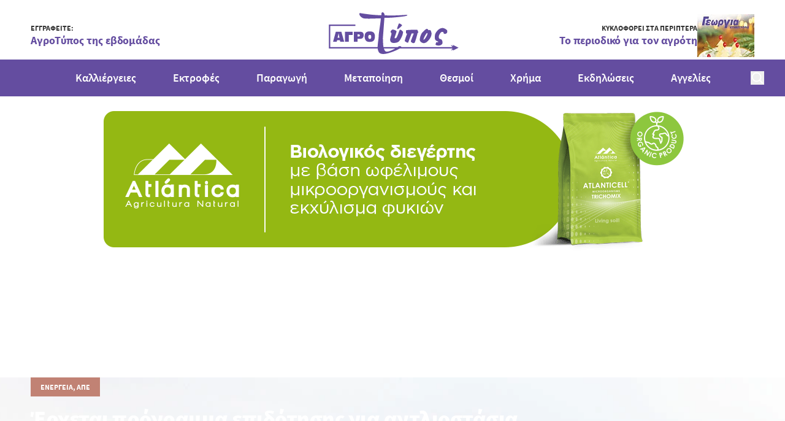

--- FILE ---
content_type: text/html; charset=utf-8
request_url: https://www.agrotypos.gr/paragogi/energeia-ape/erchetai-programma-epidotisis-gia-antliostasia-me-fotovoltaika-eos-10-kv
body_size: 70856
content:
<!DOCTYPE html>
<html lang="el" data-default-locale="el">
<head>
    
    <meta name="apple-mobile-web-app-title" content="Agrotypos" />
	<meta name="application-name" content="Agrotypos" />
	<link rel="canonical" href="https://www.agrotypos.gr/paragogi/energeia-ape/erchetai-programma-epidotisis-gia-antliostasia-me-fotovoltaika-eos-10-kv" />
	<meta name="csrf-token" content="7mAo4a33biqtqj4mHtBukkPblpE1sN46OA4L56F7" />
	<meta name="description" content="Ο Υπουργός Περιβάλλοντος και Ενέργειας, Κώστας Σκρέκας, κατά τη διάρκεια της συνάντησης με τους αγρότες στην Περιφέρεια Ανατολικής Μακεδονία και Θράκης, ανακοίνωσε ένα νέο πρόγραμμα επιδότησης για φωτοβολταϊκά σε αγροτικά αντλιοστάσια. " />
	<link rel="alternate" hreflang="el" href="https://www.agrotypos.gr/paragogi/energeia-ape/erchetai-programma-epidotisis-gia-antliostasia-me-fotovoltaika-eos-10-kv" />
	<link rel="mask-icon" href="https://www.agrotypos.gr/favicons/safari-pinned-tab.svg" color="#5bbad5" />
	<meta name="msapplication-TileColor" content="#2d89ef" />
	<meta property="og:description" content="Ο Υπουργός Περιβάλλοντος και Ενέργειας, Κώστας Σκρέκας, κατά τη διάρκεια της συνάντησης με τους αγρότες στην Περιφέρεια Ανατολικής Μακεδονία και Θράκης, ανακοίνωσε ένα νέο πρόγραμμα επιδότησης για φωτοβολταϊκά σε αγροτικά αντλιοστάσια. " />
	<meta property="og:image" content="https://www.agrotypos.gr/images/styles/og_image/09475068fdd9352c875601418e43f56a-antlies-main.jpg" />
	<meta property="og:site_name" content="Agrotypos" />
	<meta property="og:title" content="Έρχεται πρόγραμμα επιδότησης για αντλιοστάσια με φωτοβολταϊκά έως 10 kV | Agrotypos" />
	<meta property="og:type" content="post" />
	<meta property="og:url" content="https://www.agrotypos.gr/paragogi/energeia-ape/erchetai-programma-epidotisis-gia-antliostasia-me-fotovoltaika-eos-10-kv" />
	<meta name="theme-color" content="#ffffff" />
	<title>Έρχεται πρόγραμμα επιδότησης για αντλιοστάσια με φωτοβολταϊκά έως 10 kV | Agrotypos</title>
	<meta name="turbo-cache-control" content="no-preview" />
	<meta name="twitter:card" content="summary" />
	<meta name="twitter:creator" content="@netstudio" />
	<meta name="twitter:description" content="Ο Υπουργός Περιβάλλοντος και Ενέργειας, Κώστας Σκρέκας, κατά τη διάρκεια της συνάντησης με τους αγρότες στην Περιφέρεια Ανατολικής Μακεδονία και Θράκης, ανακοίνωσε ένα νέο πρόγραμμα επιδότησης για φωτοβολταϊκά σε αγροτικά αντλιοστάσια. " />
	<meta name="twitter:image" content="https://www.agrotypos.gr/images/styles/og_image/09475068fdd9352c875601418e43f56a-antlies-main.jpg" />
	<meta name="twitter:title" content="Έρχεται πρόγραμμα επιδότησης για αντλιοστάσια με φωτοβολταϊκά έως 10 kV | Agrotypos" />
	<meta name="twitter:url" content="https://www.agrotypos.gr/paragogi/energeia-ape/erchetai-programma-epidotisis-gia-antliostasia-me-fotovoltaika-eos-10-kv" />
	<meta name="viewport" content="width=device-width, initial-scale=1.0" />

    
        <link rel="icon" type="image/png" href="/favicons/favicon-96x96.png" sizes="96x96" />
    <link rel="icon" type="image/svg+xml" href="/favicons/favicon.svg" />
    <link rel="shortcut icon" href="/favicons/favicon.ico" />
    <link rel="apple-touch-icon" sizes="180x180" href="/favicons/apple-touch-icon.png" />
    <meta name="apple-mobile-web-app-title" content="Agrotypos" />
    <link rel="manifest" href="/favicons/site.webmanifest" />

    
    <link rel="preload" href="/fonts/sourcesanspro-400.woff2" as="font" type="font/woff2" crossorigin>
    <link rel="preload" href="/fonts/sourcesanspro-600.woff2" as="font" type="font/woff2" crossorigin>
    <link rel="preload" href="/fonts/sourcesanspro-700.woff2" as="font" type="font/woff2" crossorigin>
    <link rel="preload" href="/fonts/sourcesanspro-900.woff2" as="font" type="font/woff2" crossorigin>

    
    <link href="/themes/agrotypos/theme.css?id=2df8be6bc6d260676b4164e51280c440" rel="stylesheet" />
    
    
    <script>
    window.dataLayer = window.dataLayer || [];
    function gtag() {
        dataLayer.push(arguments);
    }
    gtag('consent', 'default', {
        'ad_storage': 'denied',
        'ad_user_data': 'denied',
        'ad_personalization': 'denied',
        'analytics_storage': 'denied',
        'functionality_storage': 'denied'
    });
</script>
<script src="/themes/agrotypos/theme.js?id=ec59ad455351b25be59a94f2fcf8bec0" defer></script>
    
    
                <script async src="https://www.googletagmanager.com/gtag/js?id=G-45S7HPDQ6V"></script>
        <script>
            window.dataLayer = window.dataLayer || [];
            function gtag() {
                dataLayer.push(arguments);
            }
            gtag('js', new Date());

            
                            gtag('config', 'G-45S7HPDQ6V', {
                    'site_speed_sample_rate': 100,
                    'cookie_flags': 'secure;samesite=none'
                });
            
            var GA_MEASUREMENT_ID = 'G-45S7HPDQ6V';
        </script>
    
    
    
    
    <script charset="UTF-8" src="//web.webpushs.com/js/push/ef5548aa6c235c8e4f4b2809ee650d43_1.js" async></script>

    <script type="application/ld+json">
{
    "@context": "https://schema.org",
    "@type": "Organization",
    "logo": {
        "@type": "ImageObject",
        "url": "https://www.agrotypos.gr/logo.svg"
    }
}
</script>

    
        <script type="application/ld+json">
{
    "@context": "https://schema.org",
    "@type": "BreadcrumbList",
    "itemListElement": [
        {
            "@type": "ListItem",
            "position": 1,
            "name": "Home",
            "item": "https://www.agrotypos.gr"
        },
        {
            "@type": "ListItem",
            "position": 2,
            "name": "Blog",
            "item": "https://www.agrotypos.gr/blog"
        },
        {
            "@type": "ListItem",
            "position": 3,
            "name": "Έρχεται πρόγραμμα επιδότησης για αντλιοστάσια με φωτοβολταϊκά έως 10 kV",
            "item": "https://www.agrotypos.gr/paragogi/energeia-ape/erchetai-programma-epidotisis-gia-antliostasia-me-fotovoltaika-eos-10-kv"
        }
    ]
}
</script>
        
</head>
<body class="" data-controller="offcanvas script-banner">
    
    
    
    <header class="sticky top-0 min-[960px]:-top-[97px] z-40 print:hidden">
        <div class="bg-primary-purple text-white min-[960px]:bg-white min-[960px]:text-primary-purple
            [body[scroll40]_&]:shadow-[0_10px_20px_0_rgba(0,0,0,0.51)]"
        >
            <div class="py-[5px] min-[960px]:pb-0 min-[960px]:pt-[7px] px-[10px] grid grid-cols-[1fr,max-content,1fr]
                items-center relative min-[960px]:items-end min-[960px]:max-w-[920px] min-[960px]:px-0
                min-[1220px]:max-w-[1180px] min-[1320px]:max-w-[1260px] min-[960px]:mx-auto"
            >
                
                <button
                    data-action="mousedown->offcanvas#show"
                    type="button"
                    class="block min-[960px]:hidden block-gtm-click">
                    <span class="sr-only">Open menu</span>
                    <svg class="h-5 w-5" xmlns="http://www.w3.org/2000/svg" viewBox="0 0 24 24">
    <path fill="currentColor" fill-rule="evenodd" d="M22 12c0 .6-.4 1-1 1H3c-.6 0-1-.4-1-1s.4-1 1-1h18c.6 0 1 .4 1 1zM3 7h18c.6 0 1-.4 1-1s-.4-1-1-1H3c-.6 0-1 .4-1 1s.4 1 1 1zm18 10H3c-.6 0-1 .4-1 1s.4 1 1 1h18c.6 0 1-.4 1-1s-.4-1-1-1z"/>
</svg>
                </button>


                                    <div class="hidden min-[960px]:block">
                        <a
        href="https://landing.mailerlite.com/webforms/landing/n4l5i3"
        target="_blank"
        class="flex items-center justify-between gap-[10px] h-[87px] min-[960px]:h-[70px]
            cursor-pointer min-[960px]:mb-1 text-left"
    >
                    <div >
                                    <p class="text-primary-dark-gray text-[10px]/[13px] min-[960px]:text-xs/[15px] font-bold text-nowrap">
                        ΕΓΓΡΑΦΕΙΤΕ:
                    </p>
                
                                    <p class="text-primary-purple text-sm/[18px] min-[960px]:text-lg/[25px] font-bold
                        min-[960px]:-tracking-[0.09px] text-nowrap"
                    >
                        AγροΤύπος της εβδομάδας
                    </p>
                            </div>
        
            </a>



                    </div>
                
                
                                    <div class="justify-self-center col-start-2 min-[960px]:py-[11px]">
    <a
        href="https://www.agrotypos.gr"
        class="block w-[94px] h-[30px] min-[960px]:w-[214px] min-[960px]:h-[68px] transform translate-x-[2px] translate-y-[2px]"
    >
        <svg class="w-full h-full" viewBox="0 0 311 100" xmlns="http://www.w3.org/2000/svg">
    <path fill="currentColor" fill-rule="evenodd" d="M170.332 86.62a7.33 7.33 0 0 1-.395.206c-4.11 2.428-9.725 4.997-16.702 7.727-9.875 3.623-17.466 5.447-22.786 5.447-5.152 0-8.658-1.52-10.628-4.39-1.437-2.256-2.396-5.347-2.742-8.99H0V29.343h63.421v3.286H3.29v50.705h113.646c.014-3.455.464-8.243 1.217-14.043.91-6.203 1.205-10.302 1.205-11.957 0-2.724.922-9.843 2.59-21.175 1.67-11.35 2.573-18.618 2.573-21.484-2.88 0-8.657.153-16.846.298-4.108.15-7.14.15-9.428.311h-3.64c-2.274 0-4.25-.162-5.612-.162-1.666 0-3.491-.294-5.468-.447-1.987-.614-3.798-1.518-5.32-2.725-.759-.606-1.518-1.206-2.277-1.96-1.066-1.22-1.82-2.436-2.283-3.637-.452-.756-.594-1.677-.594-2.427 0-.754.142-1.51.594-1.66 0-.156 0-.156.162-.156l1.214-.15c1.064.15 2.118.306 3.185.606 6.38.912 13.213 1.813 20.039 2.725.915 0 1.831.153 2.741.306 9.115.756 17.617 1.507 24.907 1.507 0-2.428.15-4.082.304-4.994.154-.759.757-1.51 1.982-2.11h.756c.905 0 1.973.754 2.88 1.96 1.064 1.365 1.672 2.57 1.672 3.931v1.52l14.734.299c6.224 0 11.689-.156 16.858-.3 1.82 0 3.338-.15 4.857-.306 7.585-.445 12.598-.75 15.177-.91h1.83c.296 0 .76.16.76.304 0 .45.446.761.446.761 0 .45-1.06 1.052-3.036 1.51-3.029.75-8.044 1.51-15.177 2.266-.456 0-1.073 0-1.519.156-13.068 1.51-23.54 2.118-31.137 2.118h-4.097l-3.642 48.101c0 7.13.45 13.013.762 17.409.1 1.551.315 3.055.637 4.515h33.93c.827-.473 1.704-.973 2.631-1.499.612-.45 1.519-.744 2.435-.744h.159c.744 0 1.654.295 2.584.744.613.38 1.034.972 1.162 1.499h122.217l-3.85-5.145 5.729 2.963-1.155-3.218L311 84.86l-13.962 7.159 1.118-2.717-5.428 2.469 3.93-5.151H170.331zm-11.178 0h-27.29a32.841 32.841 0 0 0 2.23 5.05c.762 1.662 2.584 2.727 5.013 2.727 3.494 0 8.808-1.818 15.479-5.294.51-.166 2.021-1.019 4.568-2.483zM38.523 70.423v-23.71h18.321v7.707h-9.236v16.003h-9.085zm-15.38-9.357h2.425l-1.366-5.586c0-.755-.304-1.515-.304-2.272-.303-.75-.454-1.663-.604-2.706h-.15c-.157 1.804-.6 3.463-.915 4.978l-1.354 5.586h2.268zm0-14.352h6.823l6.678 23.709H27.24l-.92-3.621H19.805l-.909 3.62H10.1l6.522-23.708h6.521zM211.957 42.1c.295.3.763 1.206 1.364 2.57.446 1.37.903 2.586.903 3.196 0 1.21-.604 1.812-1.36 1.812l-.3-.148c-.162 1.371-.905 5.003-2.579 10.618-1.661 5.762-3.035 10.16-4.246 12.732-.448.153-.76.312-.91.463-.903.451-1.666.6-2.267.6-.607 0-1.064-.149-1.512-.149-.304-.154-.911-.602-1.373-.914-.752-.449-1.359-.903-1.816-1.21-.913-.755-1.37-1.218-1.37-1.97.613-1.82 1.52-4.705 2.885-8.495 2.873-6.97 4.232-10.616 4.232-10.616h-4.984c-.613.764-1.22 2.882-2.578 6.07-.752 2.269-1.96 5.307-3.33 8.802-1.365 3.79-2.117 5.764-2.273 6.516-.306.608-.92.903-1.514.903-1.07 0-2.43-.602-4.1-1.82-.15 0-.3-.145-.442-.3-.613-.149-1.518-1.06-2.579-1.966.292-1.516 1.206-4.551 2.579-8.795.141-.308.292-.77.443-1.071 1.063-3.333 2.121-5.911 2.878-7.728l-2.266-.449c-.15-.162-.298-.923-.463-1.828-.15-1.057-.15-2.119-.15-3.328 0-1.07 0-1.985.315-2.124.749-.46 3.325-1.07 7.571-1.232 4.389-.139 8.638-.455 12.576-.455 4.088 0 6.368.163 6.666.316zm71.49 1.203c.145.164.275.614.275 1.063v3.16c0 .314-.13.605-.13.76-.145.91-.83 1.67-1.942 2.425-1.094.748-1.935 1.204-2.897 1.204h-.554c-1.241-.303-2.205-.605-2.627-1.055-.409-.31-.686-.604-.686-1.067l.143-.596c0-.45-.143-.91-.416-1.204-.28-.311-.691-.604-1.253-.604-.55-.3-1.233-.444-1.52-.444-2.62 0-4.972 2.4-7.317 7.529-.272.907-.68 1.66-.828 2.271-.137.901-.274 1.65-.274 2.402 0 1.362.422 2.415.964 3.483.691.899 1.793 1.353 3.042 1.65 2.072.452 3.456 1.514 4.144 3.331.556 1.198.964 3.01.964 5.43 0 1.647-.964 3.466-2.9 4.67-1.66 1.358-4 2.113-6.767 2.113-.966 0-1.94-.15-2.763-.302-.965-.144-1.94-.453-2.904-.902-.965-.301-1.518-.91-1.518-1.502 0-.314.279-.905.416-1.518.417-.607.558-1.056.558-1.355 0-.905.277-1.665.686-1.961.554-.452 1.244-.614 1.93-.614H260.241c.548 0 1.102-.143 1.66-.299.55-.144.823-.452.823-.75-1.655-.758-3.173-1.502-4.56-2.1-3.028-1.22-4.275-4.241-4.275-8.46 0-1.067 0-2.27.27-3.762.136-3.939 2.076-7.854 5.529-11.64 3.59-4.218 7.738-6.633 12.438-7.088 1.926 0 4.135.754 6.481 1.81 2.22 1.213 3.874 2.722 4.839 3.922zM73.682 57.293c.462-.459.607-1.063.607-1.962 0-.606-.145-1.204-.607-1.66-.145-.155-.296-.155-.452-.3-.451-.313-1.353-.46-2.573-.46h-1.81v5.283h1.503c1.215 0 2.273-.15 2.739-.455.141-.144.448-.3.593-.447zm4.552-10.277c1.37.312 2.279.91 3.181 1.678 1.37 1.347 1.972 3.468 1.972 5.88 0 2.865-.601 4.98-1.972 6.492-.752.902-1.81 1.657-3.181 2.106-.902.31-1.967.461-3.178.461H68.846v6.79h-8.948v-23.71h15.611c1.065 0 1.967.165 2.725.303zm23.389 13.44v-1.67c0-1.363-.15-2.422-.75-3.326-.607-.908-1.517-1.356-2.888-1.356-1.057 0-1.955.448-2.558 1.207-.607.9-.919 2.112-.919 3.315 0 1.371.312 2.575.613 3.49.75 1.212 1.663 1.81 2.864 1.81 1.675 0 2.731-.76 3.188-2.269.152-.298.3-.6.45-1.2zm-3.638-14.681c4.25 0 7.28.903 9.395 2.886 1.964 1.956 3.02 4.831 3.02 8.918 0 4.381-.912 7.861-2.725 9.983-2.12 2.416-5.296 3.33-9.69 3.33H95.427c-.769-.159-1.67-.303-2.426-.462-2.72-.75-4.544-2.574-5.752-4.99-.906-2.112-1.513-4.687-1.513-7.861 0-4.087 1.06-6.962 3.177-8.918 1.963-1.983 5.148-2.886 9.072-2.886zm71.977-18.699c.75.297 1.487.752 2.383 1.358.738.295 1.476.906 2.088 1.36.738.757 1.033 1.06 1.033 1.363 0 .295-.598 1.359-1.927 2.573-1.194 1.206-2.243 2.267-2.828 2.565-.159.15-.448.605-1.19 1.053 0 .152 0 .152-.154.152-.293.303-.743.603-1.481 1.215-.307.294-1.044.605-1.49 1.052-.59.456-1.04.609-1.489.609l-.44-.153c-.297-.147-.456-.456-.607-.6-.139-.303-.139-.614-.139-.908l.14-.912c0-.303.309-1.211.757-2.412.29-1.06.88-2.428 1.189-3.334.74-1.817 1.035-3.014 1.182-3.328.59-1.212 1.044-1.653 1.342-1.968.44 0 .743 0 1.19.165.155 0 .294 0 .441.15zm4.193 16.085c1.525 1.553 2.592 2.618 3.509 3.243.151.146.151.47.151 1.062 0 1.547-.465 4.01-1.526 7.545-1.369 3.535-3.042 7.077-4.86 9.994a14.856 14.856 0 0 1-1.67 2.618c-1.215 1.69-2.437 2.926-3.654 3.542-2.587 1.538-5.928 2.31-10.637 2.31h-.609c-2.885 0-5.162-1.08-6.675-2.926-.914-1.388-1.375-3.235-1.375-5.233l.145-1.236c.316-1.374 1.073-4.769 2.581-9.688.467-1.537.62-2.76.62-3.527v-.47c-.153-.619-.62-1.226-1.218-1.684-.753-.628-1.072-1.245-1.072-1.69 0-.934.609-2.161 1.67-3.552 1.076-1.391 2.285-2.001 3.352-2.154 1.369 0 3.34.622 5.782 1.546 2.268 1.071 3.486 1.999 3.486 2.463 0 1.55-.307 3.387-1.061 5.224-2.129 5.86-3.187 8.922-3.187 9.074l-.31 1.386c0 .927.458 1.397 1.072 1.397.453 0 1.056-.165 1.66-.317.608-.315 1.223-.772 1.519-1.08 1.072-1.386 2.442-4.303 3.95-8.153 1.977-5.53 3.346-8.923 3.961-10.302.301-.475.452-.616.452-.616h.603c1.374 0 2.587.305 3.34 1.224zm61.15 11.975c.793-1.522 1.106-3.035 1.106-4.096 0-.902-.15-1.51-.628-1.51-.796 0-2.208 1.666-4.092 4.854-.321.601-.796 1.209-1.108 1.81-2.512 4.557-3.618 7.586-3.618 9.251v.157s.15.144.15.3v.15c.631 0 1.736-1.064 3.311-2.875.469-.615.944-1.073 1.265-1.68.775-1.062 1.247-2.115 1.571-2.875.637-.602 1.256-1.826 2.044-3.486zm6.61-12.728c.955 0 1.893.758 2.523 2.129.638 1.053 1.104 2.86 1.731 5.745v1.666c0 1.987-.627 4.247-1.73 6.977-1.268 2.571-2.674 5.158-4.73 7.58a156.268 156.268 0 0 1-4.403 4.402c-1.263.905-2.368 1.666-3.615 2.112-1.424.607-2.84.925-4.263.925h-.313c-1.573 0-3.78-.925-5.984-2.436-2.049-1.816-3.15-3.332-3.15-5.004v-.601c0-2.875.635-5.913 1.894-9.552 1.42-4.25 3.46-7.582 5.822-9.552 1.418-1.363 2.998-2.878 4.417-4.247.619-.457 1.093-.914 1.577-1.209 1.412-1.064 2.509-1.671 3.296-1.671h.319c.792.138 1.418.607 2.048 1.37.478.596 1.265 1.366 1.89 2.124l.31-.157c.793-.311 1.723-.6 2.361-.6z"/>
</svg>
    </a>
</div>
                
                                    <div class="*:!text-right hidden justify-self-end min-[960px]:block">
                        <a
        href="/#magazine-section"
        target="_blank"
        class="flex items-center justify-between gap-[10px] h-[87px] min-[960px]:h-[70px]
            cursor-pointer min-[960px]:mb-1 text-left"
    >
                    <div class="self-start mt-[17px] min-[960px]:self-auto min-[960px]:mt-0">
                                    <p class="text-primary-dark-gray text-[10px]/[13px] min-[960px]:text-xs/[15px] font-bold text-nowrap">
                        ΚΥΚΛΟΦΟΡΕΙ ΣΤΑ ΠΕΡΙΠΤΕΡΑ
                    </p>
                
                                    <p class="text-primary-purple text-sm/[18px] min-[960px]:text-lg/[25px] font-bold
                        min-[960px]:-tracking-[0.09px] text-nowrap"
                    >
                        Το περιοδικό για τον αγρότη
                    </p>
                            </div>
        
                    <div class="aspect-[93/70] self-end min-[960px]:self-auto h-[70px]">
                <img
                    src="https://www.agrotypos.gr/images/styles/usp/gk_10_25_93x70_.jpg"
                    srcset="https://www.agrotypos.gr/images/styles/usp@2x/gk_10_25_93x70_.jpg 2x"
                    alt="ΚΥΚΛΟΦΟΡΕΙ ΣΤΑ ΠΕΡΙΠΤΕΡΑ"
                    loading="lazy"
                    class="w-full h-full object-cover"
                >
            </div>
            </a>



                    </div>
                
                <form
    data-controller="search"
    data-search-suggestions-value="[&quot;\u0391\u039d\u0391\u0396\u0397\u03a4\u0397\u03a3\u0397: \u0393\u03c1\u03ac\u03c8\u03c4\u03b5 &amp; \u03a0\u03b1\u03c4\u03ae\u03c3\u03c4\u03b5 ENTER&quot;]"
    data-search-active-class="bg-primary-600 text-white hover:bg-primary-700"
    data-search-inactive-class="text-gray-700 hover:bg-gray-50"
    method="GET"
    action="https://www.agrotypos.gr/results"
    class="min-[960px]:hidden z-50 justify-self-end"
    class="relative"
>
    <div class="flex items-center gap-4">
        <button
            type="button"
            class="block"
            data-action="search#show"
            aria-label="Open search"
        >
            <svg class="w-[22px] h-[22px]" xmlns="http://www.w3.org/2000/svg" viewBox="0 0 24 24">
    <path fill="currentColor" fill-rule="evenodd" d="M21.7 20.3l-4.5-4.5c1.1-1.4 1.8-3.3 1.8-5.3C19 5.8 15.2 2 10.5 2S2 5.8 2 10.5 5.8 19 10.5 19c2 0 3.8-.7 5.3-1.8l4.5 4.5c.2.2.5.3.7.3.2 0 .5-.1.7-.3.4-.4.4-1 0-1.4zM4 10.5C4 6.9 6.9 4 10.5 4S17 6.9 17 10.5c0 1.8-.7 3.4-1.9 4.6a6.42 6.42 0 0 1-4.6 1.9C6.9 17 4 14.1 4 10.5z"/>
</svg>
        </button>

            </div>

    <div
        data-search-target="container"
        data-transition-enter-active="transition ease-out duration-500"
        data-transition-enter-from="transform scale-x-0 opacity-0 origin-right"
        data-transition-enter-to="transform scale-x-100 opacity-100 origin-right"
        data-transition-leave-active="transition ease-in duration-200"
        data-transition-leave-from="transform scale-x-100 opacity-100 origin-right"
        data-transition-leave-to="transform scale-x-0 opacity-0 origin-right"
        class="absolute top-1/2 -translate-y-1/2 right-0 bg-[#EDF0F5] hidden h-10 min-[960px]:h-[60px]"
    >
        <div class="flex items-center h-full gap-[10px] w-[270px] min-[960px]:w-[740px] min-[1220px]:w-[950px] px-[10px]">
            <button
                type="submit"
                class="block text-primary-purple"
                aria-label="Αναζήτηση"
            >
                <svg class="w-5 h-5" xmlns="http://www.w3.org/2000/svg" viewBox="0 0 24 24">
    <path fill="currentColor" fill-rule="evenodd" d="M21.7 20.3l-4.5-4.5c1.1-1.4 1.8-3.3 1.8-5.3C19 5.8 15.2 2 10.5 2S2 5.8 2 10.5 5.8 19 10.5 19c2 0 3.8-.7 5.3-1.8l4.5 4.5c.2.2.5.3.7.3.2 0 .5-.1.7-.3.4-.4.4-1 0-1.4zM4 10.5C4 6.9 6.9 4 10.5 4S17 6.9 17 10.5c0 1.8-.7 3.4-1.9 4.6a6.42 6.42 0 0 1-4.6 1.9C6.9 17 4 14.1 4 10.5z"/>
</svg>
            </button>

            <input
                type="text"
                name="query"
                autocomplete="off"
                data-search-target="input"
                data-action="keyup->search#keyup"
                class="block flex-1 w-0 bg-[#EDF0F5] border-none p-0 focus:ring-0 focus:border-none text-primary-purple text-xs placeholder:text-gray-500"
                placeholder="Search: Press Enter"
                value=""
            />

            <button
                type="button"
                class="block text-primary-purple"
                data-action="search#hide"
                aria-label="Close search"
            >
                <svg class="w-5 h-5" xmlns="http://www.w3.org/2000/svg" viewBox="0 0 24 24">
    <path fill="currentColor" fill-rule="evenodd" d="M18.7 17.3c.4.4.4 1 0 1.4-.2.2-.4.3-.7.3-.3 0-.5-.1-.7-.3L12 13.4l-5.3 5.3c-.2.2-.4.3-.7.3-.3 0-.5-.1-.7-.3-.4-.4-.4-1 0-1.4l5.3-5.3-5.3-5.3c-.4-.4-.4-1 0-1.4.4-.4 1-.4 1.4 0l5.3 5.3 5.3-5.3c.4-.4 1-.4 1.4 0 .4.4.4 1 0 1.4L13.4 12l5.3 5.3z"/>
</svg>
            </button>

            <button
                class="text-primary-600 block"
                aria-label="Δοκιμάστε τη φωνητική αναζήτηση πατώντας στο μικρόφωνο [ ctrl + shift + . ]"
                data-action="search#speechRecognition"
            >
                <svg class="w-5 h-5" xmlns="http://www.w3.org/2000/svg" fill="none" viewBox="0 0 24 24" stroke="currentColor" aria-hidden="true">
  <path stroke-linecap="round" stroke-linejoin="round" stroke-width="2" d="M19 11a7 7 0 01-7 7m0 0a7 7 0 01-7-7m7 7v4m0 0H8m4 0h4m-4-8a3 3 0 01-3-3V5a3 3 0 116 0v6a3 3 0 01-3 3z"/>
</svg>
            </button>
        </div>
    </div>

    <div
        class="absolute top-full min-[960px]:top-[calc(100%+20px)] right-0 bg-white z-10 shadow-lg rounded-b-lg w-[270px] min-[960px]:w-[740px] min-[1220px]:w-[950px]"
        data-search-target="autocomplete"
    ></div>
</form>
            </div>
        </div>

        <div class="bg-primary-purple text-white hidden min-[960px]:block relative
            [body[scroll90]_&]:shadow-[0_10px_20px_0_rgba(0,0,0,0.51)]"
        >
        <div class="max-w-[1400px] mx-auto px-[34px] flex gap-x-[30px] [body[scroll90]_&]:gap-x-2 items-center">
                
                <div class="hidden [body[scroll90]_&]:block">
    <a
        href="https://www.agrotypos.gr"
        class="block !w-[126px] !h-[40px]"
    >
        <svg class="w-full h-full" viewBox="0 0 311 100" xmlns="http://www.w3.org/2000/svg">
    <path fill="currentColor" fill-rule="evenodd" d="M170.332 86.62a7.33 7.33 0 0 1-.395.206c-4.11 2.428-9.725 4.997-16.702 7.727-9.875 3.623-17.466 5.447-22.786 5.447-5.152 0-8.658-1.52-10.628-4.39-1.437-2.256-2.396-5.347-2.742-8.99H0V29.343h63.421v3.286H3.29v50.705h113.646c.014-3.455.464-8.243 1.217-14.043.91-6.203 1.205-10.302 1.205-11.957 0-2.724.922-9.843 2.59-21.175 1.67-11.35 2.573-18.618 2.573-21.484-2.88 0-8.657.153-16.846.298-4.108.15-7.14.15-9.428.311h-3.64c-2.274 0-4.25-.162-5.612-.162-1.666 0-3.491-.294-5.468-.447-1.987-.614-3.798-1.518-5.32-2.725-.759-.606-1.518-1.206-2.277-1.96-1.066-1.22-1.82-2.436-2.283-3.637-.452-.756-.594-1.677-.594-2.427 0-.754.142-1.51.594-1.66 0-.156 0-.156.162-.156l1.214-.15c1.064.15 2.118.306 3.185.606 6.38.912 13.213 1.813 20.039 2.725.915 0 1.831.153 2.741.306 9.115.756 17.617 1.507 24.907 1.507 0-2.428.15-4.082.304-4.994.154-.759.757-1.51 1.982-2.11h.756c.905 0 1.973.754 2.88 1.96 1.064 1.365 1.672 2.57 1.672 3.931v1.52l14.734.299c6.224 0 11.689-.156 16.858-.3 1.82 0 3.338-.15 4.857-.306 7.585-.445 12.598-.75 15.177-.91h1.83c.296 0 .76.16.76.304 0 .45.446.761.446.761 0 .45-1.06 1.052-3.036 1.51-3.029.75-8.044 1.51-15.177 2.266-.456 0-1.073 0-1.519.156-13.068 1.51-23.54 2.118-31.137 2.118h-4.097l-3.642 48.101c0 7.13.45 13.013.762 17.409.1 1.551.315 3.055.637 4.515h33.93c.827-.473 1.704-.973 2.631-1.499.612-.45 1.519-.744 2.435-.744h.159c.744 0 1.654.295 2.584.744.613.38 1.034.972 1.162 1.499h122.217l-3.85-5.145 5.729 2.963-1.155-3.218L311 84.86l-13.962 7.159 1.118-2.717-5.428 2.469 3.93-5.151H170.331zm-11.178 0h-27.29a32.841 32.841 0 0 0 2.23 5.05c.762 1.662 2.584 2.727 5.013 2.727 3.494 0 8.808-1.818 15.479-5.294.51-.166 2.021-1.019 4.568-2.483zM38.523 70.423v-23.71h18.321v7.707h-9.236v16.003h-9.085zm-15.38-9.357h2.425l-1.366-5.586c0-.755-.304-1.515-.304-2.272-.303-.75-.454-1.663-.604-2.706h-.15c-.157 1.804-.6 3.463-.915 4.978l-1.354 5.586h2.268zm0-14.352h6.823l6.678 23.709H27.24l-.92-3.621H19.805l-.909 3.62H10.1l6.522-23.708h6.521zM211.957 42.1c.295.3.763 1.206 1.364 2.57.446 1.37.903 2.586.903 3.196 0 1.21-.604 1.812-1.36 1.812l-.3-.148c-.162 1.371-.905 5.003-2.579 10.618-1.661 5.762-3.035 10.16-4.246 12.732-.448.153-.76.312-.91.463-.903.451-1.666.6-2.267.6-.607 0-1.064-.149-1.512-.149-.304-.154-.911-.602-1.373-.914-.752-.449-1.359-.903-1.816-1.21-.913-.755-1.37-1.218-1.37-1.97.613-1.82 1.52-4.705 2.885-8.495 2.873-6.97 4.232-10.616 4.232-10.616h-4.984c-.613.764-1.22 2.882-2.578 6.07-.752 2.269-1.96 5.307-3.33 8.802-1.365 3.79-2.117 5.764-2.273 6.516-.306.608-.92.903-1.514.903-1.07 0-2.43-.602-4.1-1.82-.15 0-.3-.145-.442-.3-.613-.149-1.518-1.06-2.579-1.966.292-1.516 1.206-4.551 2.579-8.795.141-.308.292-.77.443-1.071 1.063-3.333 2.121-5.911 2.878-7.728l-2.266-.449c-.15-.162-.298-.923-.463-1.828-.15-1.057-.15-2.119-.15-3.328 0-1.07 0-1.985.315-2.124.749-.46 3.325-1.07 7.571-1.232 4.389-.139 8.638-.455 12.576-.455 4.088 0 6.368.163 6.666.316zm71.49 1.203c.145.164.275.614.275 1.063v3.16c0 .314-.13.605-.13.76-.145.91-.83 1.67-1.942 2.425-1.094.748-1.935 1.204-2.897 1.204h-.554c-1.241-.303-2.205-.605-2.627-1.055-.409-.31-.686-.604-.686-1.067l.143-.596c0-.45-.143-.91-.416-1.204-.28-.311-.691-.604-1.253-.604-.55-.3-1.233-.444-1.52-.444-2.62 0-4.972 2.4-7.317 7.529-.272.907-.68 1.66-.828 2.271-.137.901-.274 1.65-.274 2.402 0 1.362.422 2.415.964 3.483.691.899 1.793 1.353 3.042 1.65 2.072.452 3.456 1.514 4.144 3.331.556 1.198.964 3.01.964 5.43 0 1.647-.964 3.466-2.9 4.67-1.66 1.358-4 2.113-6.767 2.113-.966 0-1.94-.15-2.763-.302-.965-.144-1.94-.453-2.904-.902-.965-.301-1.518-.91-1.518-1.502 0-.314.279-.905.416-1.518.417-.607.558-1.056.558-1.355 0-.905.277-1.665.686-1.961.554-.452 1.244-.614 1.93-.614H260.241c.548 0 1.102-.143 1.66-.299.55-.144.823-.452.823-.75-1.655-.758-3.173-1.502-4.56-2.1-3.028-1.22-4.275-4.241-4.275-8.46 0-1.067 0-2.27.27-3.762.136-3.939 2.076-7.854 5.529-11.64 3.59-4.218 7.738-6.633 12.438-7.088 1.926 0 4.135.754 6.481 1.81 2.22 1.213 3.874 2.722 4.839 3.922zM73.682 57.293c.462-.459.607-1.063.607-1.962 0-.606-.145-1.204-.607-1.66-.145-.155-.296-.155-.452-.3-.451-.313-1.353-.46-2.573-.46h-1.81v5.283h1.503c1.215 0 2.273-.15 2.739-.455.141-.144.448-.3.593-.447zm4.552-10.277c1.37.312 2.279.91 3.181 1.678 1.37 1.347 1.972 3.468 1.972 5.88 0 2.865-.601 4.98-1.972 6.492-.752.902-1.81 1.657-3.181 2.106-.902.31-1.967.461-3.178.461H68.846v6.79h-8.948v-23.71h15.611c1.065 0 1.967.165 2.725.303zm23.389 13.44v-1.67c0-1.363-.15-2.422-.75-3.326-.607-.908-1.517-1.356-2.888-1.356-1.057 0-1.955.448-2.558 1.207-.607.9-.919 2.112-.919 3.315 0 1.371.312 2.575.613 3.49.75 1.212 1.663 1.81 2.864 1.81 1.675 0 2.731-.76 3.188-2.269.152-.298.3-.6.45-1.2zm-3.638-14.681c4.25 0 7.28.903 9.395 2.886 1.964 1.956 3.02 4.831 3.02 8.918 0 4.381-.912 7.861-2.725 9.983-2.12 2.416-5.296 3.33-9.69 3.33H95.427c-.769-.159-1.67-.303-2.426-.462-2.72-.75-4.544-2.574-5.752-4.99-.906-2.112-1.513-4.687-1.513-7.861 0-4.087 1.06-6.962 3.177-8.918 1.963-1.983 5.148-2.886 9.072-2.886zm71.977-18.699c.75.297 1.487.752 2.383 1.358.738.295 1.476.906 2.088 1.36.738.757 1.033 1.06 1.033 1.363 0 .295-.598 1.359-1.927 2.573-1.194 1.206-2.243 2.267-2.828 2.565-.159.15-.448.605-1.19 1.053 0 .152 0 .152-.154.152-.293.303-.743.603-1.481 1.215-.307.294-1.044.605-1.49 1.052-.59.456-1.04.609-1.489.609l-.44-.153c-.297-.147-.456-.456-.607-.6-.139-.303-.139-.614-.139-.908l.14-.912c0-.303.309-1.211.757-2.412.29-1.06.88-2.428 1.189-3.334.74-1.817 1.035-3.014 1.182-3.328.59-1.212 1.044-1.653 1.342-1.968.44 0 .743 0 1.19.165.155 0 .294 0 .441.15zm4.193 16.085c1.525 1.553 2.592 2.618 3.509 3.243.151.146.151.47.151 1.062 0 1.547-.465 4.01-1.526 7.545-1.369 3.535-3.042 7.077-4.86 9.994a14.856 14.856 0 0 1-1.67 2.618c-1.215 1.69-2.437 2.926-3.654 3.542-2.587 1.538-5.928 2.31-10.637 2.31h-.609c-2.885 0-5.162-1.08-6.675-2.926-.914-1.388-1.375-3.235-1.375-5.233l.145-1.236c.316-1.374 1.073-4.769 2.581-9.688.467-1.537.62-2.76.62-3.527v-.47c-.153-.619-.62-1.226-1.218-1.684-.753-.628-1.072-1.245-1.072-1.69 0-.934.609-2.161 1.67-3.552 1.076-1.391 2.285-2.001 3.352-2.154 1.369 0 3.34.622 5.782 1.546 2.268 1.071 3.486 1.999 3.486 2.463 0 1.55-.307 3.387-1.061 5.224-2.129 5.86-3.187 8.922-3.187 9.074l-.31 1.386c0 .927.458 1.397 1.072 1.397.453 0 1.056-.165 1.66-.317.608-.315 1.223-.772 1.519-1.08 1.072-1.386 2.442-4.303 3.95-8.153 1.977-5.53 3.346-8.923 3.961-10.302.301-.475.452-.616.452-.616h.603c1.374 0 2.587.305 3.34 1.224zm61.15 11.975c.793-1.522 1.106-3.035 1.106-4.096 0-.902-.15-1.51-.628-1.51-.796 0-2.208 1.666-4.092 4.854-.321.601-.796 1.209-1.108 1.81-2.512 4.557-3.618 7.586-3.618 9.251v.157s.15.144.15.3v.15c.631 0 1.736-1.064 3.311-2.875.469-.615.944-1.073 1.265-1.68.775-1.062 1.247-2.115 1.571-2.875.637-.602 1.256-1.826 2.044-3.486zm6.61-12.728c.955 0 1.893.758 2.523 2.129.638 1.053 1.104 2.86 1.731 5.745v1.666c0 1.987-.627 4.247-1.73 6.977-1.268 2.571-2.674 5.158-4.73 7.58a156.268 156.268 0 0 1-4.403 4.402c-1.263.905-2.368 1.666-3.615 2.112-1.424.607-2.84.925-4.263.925h-.313c-1.573 0-3.78-.925-5.984-2.436-2.049-1.816-3.15-3.332-3.15-5.004v-.601c0-2.875.635-5.913 1.894-9.552 1.42-4.25 3.46-7.582 5.822-9.552 1.418-1.363 2.998-2.878 4.417-4.247.619-.457 1.093-.914 1.577-1.209 1.412-1.064 2.509-1.671 3.296-1.671h.319c.792.138 1.418.607 2.048 1.37.478.596 1.265 1.366 1.89 2.124l.31-.157c.793-.311 1.723-.6 2.361-.6z"/>
</svg>
    </a>
</div>

                
                <nav class="hidden min-[960px]:flex flex-1 [body:not([scroll90])_&]:pl-6" navigation>
                    <div class="flex-1">
    <ul class="flex items-center [body[scroll90]_&]:justify-start [body[scroll90]_&]:pl-4 [body:not([scroll90])_&]:justify-center" >
                                    <li data-controller="hoverintent" class="group" style="--color: #8bae80;">
                    <a
                        href="https://www.agrotypos.gr/kalliergeies"
                        class="text-[15px]/[18px] font-semibold text-nowrap py-[21px] group-hover:bg-[var(--color)]
                            block px-[15px] transition-colors duration-200
                            min-[1080px]:px-[10px]
                            min-[1220px]:text-[18px]/[18px] min-[1220px]:px-[30px]"                        aria-expanded="false"
                    >
                        Καλλιέργειες
                    </a>
                    <div
                        data-hoverintent-target="menu"
                        data-transition-enter-active="transition ease-out duration-200"
                        data-transition-enter-from="opacity-0"
                        data-transition-enter-to="opacity-100"
                        data-transition-leave-active="transition ease-in duration-150"
                        data-transition-leave-from="opacity-100"
                        data-transition-leave-to="opacity-0"
                        class="hidden absolute top-full inset-x-0 text-sm/[18px] text-primary-dark-gray
                            z-50 overflow-y-auto bg-white border-t-[4px] border-[var(--color)]
                            shadow-[0_20px_40px_0_rgba(0,0,0,0.2)]"
                        style="max-height: calc(100vh - 200px)"
                    >
                        <div class="max-w-[1330px] mx-auto grid grid-rows-5 grid-flow-col pl-[50px] p-[28px]
                            auto-rows-min gap-y-[4px]"
                        >
                                                            <div class="text-left">
                                    <a
                                        id="heading-37"
                                        class="font-semibold text-base text-primary-dark-gray hover:text-[var(--color)]"
                                        href="https://www.agrotypos.gr/ampeli"
                                    >
                                        Αμπέλι
                                    </a>
                                </div>
                                                            <div class="text-left">
                                    <a
                                        id="heading-38"
                                        class="font-semibold text-base text-primary-dark-gray hover:text-[var(--color)]"
                                        href="https://www.agrotypos.gr/elia"
                                    >
                                        Ελιά
                                    </a>
                                </div>
                                                            <div class="text-left">
                                    <a
                                        id="heading-39"
                                        class="font-semibold text-base text-primary-dark-gray hover:text-[var(--color)]"
                                        href="https://www.agrotypos.gr/esperidoeidi"
                                    >
                                        Εσπεριδοειδή
                                    </a>
                                </div>
                                                            <div class="text-left">
                                    <a
                                        id="heading-40"
                                        class="font-semibold text-base text-primary-dark-gray hover:text-[var(--color)]"
                                        href="https://www.agrotypos.gr/karpoi-me-kelyfos"
                                    >
                                        Καρποί με κέλυφος
                                    </a>
                                </div>
                                                            <div class="text-left">
                                    <a
                                        id="heading-43"
                                        class="font-semibold text-base text-primary-dark-gray hover:text-[var(--color)]"
                                        href="https://www.agrotypos.gr/miloeidi"
                                    >
                                        Μηλοειδή
                                    </a>
                                </div>
                                                            <div class="text-left">
                                    <a
                                        id="heading-44"
                                        class="font-semibold text-base text-primary-dark-gray hover:text-[var(--color)]"
                                        href="https://www.agrotypos.gr/pyrinokarpa"
                                    >
                                        Πυρηνόκαρπα
                                    </a>
                                </div>
                                                            <div class="text-left">
                                    <a
                                        id="heading-41"
                                        class="font-semibold text-base text-primary-dark-gray hover:text-[var(--color)]"
                                        href="https://www.agrotypos.gr/kipeftika"
                                    >
                                        Κηπευτικά
                                    </a>
                                </div>
                                                            <div class="text-left">
                                    <a
                                        id="heading-12"
                                        class="font-semibold text-base text-primary-dark-gray hover:text-[var(--color)]"
                                        href="https://www.agrotypos.gr/vamvaki"
                                    >
                                        Βαμβάκι
                                    </a>
                                </div>
                                                            <div class="text-left">
                                    <a
                                        id="heading-42"
                                        class="font-semibold text-base text-primary-dark-gray hover:text-[var(--color)]"
                                        href="https://www.agrotypos.gr/viomichanika-fyta"
                                    >
                                        Βιομηχανικά φυτά
                                    </a>
                                </div>
                                                            <div class="text-left">
                                    <a
                                        id="heading-17"
                                        class="font-semibold text-base text-primary-dark-gray hover:text-[var(--color)]"
                                        href="https://www.agrotypos.gr/patata"
                                    >
                                        Πατάτα
                                    </a>
                                </div>
                                                            <div class="text-left">
                                    <a
                                        id="heading-16"
                                        class="font-semibold text-base text-primary-dark-gray hover:text-[var(--color)]"
                                        href="https://www.agrotypos.gr/sitira"
                                    >
                                        Σιτηρά
                                    </a>
                                </div>
                                                            <div class="text-left">
                                    <a
                                        id="heading-45"
                                        class="font-semibold text-base text-primary-dark-gray hover:text-[var(--color)]"
                                        href="https://www.agrotypos.gr/psychanthi"
                                    >
                                        Ψυχανθή
                                    </a>
                                </div>
                                                            <div class="text-left">
                                    <a
                                        id="heading-14"
                                        class="font-semibold text-base text-primary-dark-gray hover:text-[var(--color)]"
                                        href="https://www.agrotypos.gr/alles-kalliergeies"
                                    >
                                        Άλλες καλλιέργειες
                                    </a>
                                </div>
                            
                                                        </div>
                    </div>
                </li>
                                                <li data-controller="hoverintent" class="group" style="--color: #6996c8;">
                    <a
                        href="https://www.agrotypos.gr/ektrofes"
                        class="text-[15px]/[18px] font-semibold text-nowrap py-[21px] group-hover:bg-[var(--color)]
                            block px-[15px] transition-colors duration-200
                            min-[1080px]:px-[10px]
                            min-[1220px]:text-[18px]/[18px] min-[1220px]:px-[30px]"                        aria-expanded="false"
                    >
                        Εκτροφές
                    </a>
                    <div
                        data-hoverintent-target="menu"
                        data-transition-enter-active="transition ease-out duration-200"
                        data-transition-enter-from="opacity-0"
                        data-transition-enter-to="opacity-100"
                        data-transition-leave-active="transition ease-in duration-150"
                        data-transition-leave-from="opacity-100"
                        data-transition-leave-to="opacity-0"
                        class="hidden absolute top-full inset-x-0 text-sm/[18px] text-primary-dark-gray
                            z-50 overflow-y-auto bg-white border-t-[4px] border-[var(--color)]
                            shadow-[0_20px_40px_0_rgba(0,0,0,0.2)]"
                        style="max-height: calc(100vh - 200px)"
                    >
                        <div class="max-w-[1330px] mx-auto grid grid-rows-5 grid-flow-col pl-[50px] p-[28px]
                            auto-rows-min gap-y-[4px]"
                        >
                                                            <div class="text-left">
                                    <a
                                        id="heading-9"
                                        class="font-semibold text-base text-primary-dark-gray hover:text-[var(--color)]"
                                        href="https://www.agrotypos.gr/aigoprovatotrofia"
                                    >
                                        Αιγοπροβατοτροφία
                                    </a>
                                </div>
                                                            <div class="text-left">
                                    <a
                                        id="heading-18"
                                        class="font-semibold text-base text-primary-dark-gray hover:text-[var(--color)]"
                                        href="https://www.agrotypos.gr/ageladotrofia"
                                    >
                                        Αγελαδοτροφία
                                    </a>
                                </div>
                                                            <div class="text-left">
                                    <a
                                        id="heading-20"
                                        class="font-semibold text-base text-primary-dark-gray hover:text-[var(--color)]"
                                        href="https://www.agrotypos.gr/choirotrofia"
                                    >
                                        Χοιροτροφία
                                    </a>
                                </div>
                                                            <div class="text-left">
                                    <a
                                        id="heading-19"
                                        class="font-semibold text-base text-primary-dark-gray hover:text-[var(--color)]"
                                        href="https://www.agrotypos.gr/ptinotrofia"
                                    >
                                        Πτηνοτροφία
                                    </a>
                                </div>
                                                            <div class="text-left">
                                    <a
                                        id="heading-21"
                                        class="font-semibold text-base text-primary-dark-gray hover:text-[var(--color)]"
                                        href="https://www.agrotypos.gr/melissokomia"
                                    >
                                        Μελισσοκομία
                                    </a>
                                </div>
                                                            <div class="text-left">
                                    <a
                                        id="heading-10"
                                        class="font-semibold text-base text-primary-dark-gray hover:text-[var(--color)]"
                                        href="https://www.agrotypos.gr/ichthyokalliergeies-alieia"
                                    >
                                        Ιχθυοκαλλιέργειες, Αλιεία
                                    </a>
                                </div>
                                                            <div class="text-left">
                                    <a
                                        id="heading-22"
                                        class="font-semibold text-base text-primary-dark-gray hover:text-[var(--color)]"
                                        href="https://www.agrotypos.gr/alles-ektrofes"
                                    >
                                        Άλλες εκτροφές
                                    </a>
                                </div>
                            
                                                        </div>
                    </div>
                </li>
                                                <li data-controller="hoverintent" class="group" style="--color: #c18274;">
                    <a
                        href="https://www.agrotypos.gr/paragogi"
                        class="text-[15px]/[18px] font-semibold text-nowrap py-[21px] group-hover:bg-[var(--color)]
                            block px-[15px] transition-colors duration-200
                            min-[1080px]:px-[10px]
                            min-[1220px]:text-[18px]/[18px] min-[1220px]:px-[30px]"                        aria-expanded="false"
                    >
                        Παραγωγή
                    </a>
                    <div
                        data-hoverintent-target="menu"
                        data-transition-enter-active="transition ease-out duration-200"
                        data-transition-enter-from="opacity-0"
                        data-transition-enter-to="opacity-100"
                        data-transition-leave-active="transition ease-in duration-150"
                        data-transition-leave-from="opacity-100"
                        data-transition-leave-to="opacity-0"
                        class="hidden absolute top-full inset-x-0 text-sm/[18px] text-primary-dark-gray
                            z-50 overflow-y-auto bg-white border-t-[4px] border-[var(--color)]
                            shadow-[0_20px_40px_0_rgba(0,0,0,0.2)]"
                        style="max-height: calc(100vh - 200px)"
                    >
                        <div class="max-w-[1330px] mx-auto grid grid-rows-5 grid-flow-col pl-[50px] p-[28px]
                            auto-rows-min gap-y-[4px]"
                        >
                                                            <div class="text-left">
                                    <a
                                        id="heading-28"
                                        class="font-semibold text-base text-primary-dark-gray hover:text-[var(--color)]"
                                        href="https://www.agrotypos.gr/lipansi"
                                    >
                                        Λίπανση
                                    </a>
                                </div>
                                                            <div class="text-left">
                                    <a
                                        id="heading-51"
                                        class="font-semibold text-base text-primary-dark-gray hover:text-[var(--color)]"
                                        href="https://www.agrotypos.gr/pollaplasiastiko-yliko"
                                    >
                                        Πολλαπλασιαστικό υλικό
                                    </a>
                                </div>
                                                            <div class="text-left">
                                    <a
                                        id="heading-30"
                                        class="font-semibold text-base text-primary-dark-gray hover:text-[var(--color)]"
                                        href="https://www.agrotypos.gr/fytoprostasia"
                                    >
                                        Φυτοπροστασία
                                    </a>
                                </div>
                                                            <div class="text-left">
                                    <a
                                        id="heading-29"
                                        class="font-semibold text-base text-primary-dark-gray hover:text-[var(--color)]"
                                        href="https://www.agrotypos.gr/michanimata"
                                    >
                                        Μηχανήματα
                                    </a>
                                </div>
                                                            <div class="text-left">
                                    <a
                                        id="heading-11"
                                        class="font-semibold text-base text-primary-dark-gray hover:text-[var(--color)]"
                                        href="https://www.agrotypos.gr/kairos"
                                    >
                                        Καιρός
                                    </a>
                                </div>
                                                            <div class="text-left">
                                    <a
                                        id="heading-53"
                                        class="font-semibold text-base text-primary-dark-gray hover:text-[var(--color)]"
                                        href="https://www.agrotypos.gr/ardeftika-eggeioveltiotika"
                                    >
                                        Αρδευτικά, Εγγειοβελτιωτικά
                                    </a>
                                </div>
                                                            <div class="text-left">
                                    <a
                                        id="heading-27"
                                        class="font-semibold text-base text-primary-dark-gray hover:text-[var(--color)]"
                                        href="https://www.agrotypos.gr/energeia-ape"
                                    >
                                        Ενέργεια, ΑΠΕ
                                    </a>
                                </div>
                                                            <div class="text-left">
                                    <a
                                        id="heading-31"
                                        class="font-semibold text-base text-primary-dark-gray hover:text-[var(--color)]"
                                        href="https://www.agrotypos.gr/zootrofes"
                                    >
                                        Ζωοτροφές
                                    </a>
                                </div>
                            
                                                        </div>
                    </div>
                </li>
                                                <li data-controller="hoverintent" class="group" style="--color: #64abbe;">
                    <a
                        href="https://www.agrotypos.gr/metapoiisi"
                        class="text-[15px]/[18px] font-semibold text-nowrap py-[21px] group-hover:bg-[var(--color)]
                            block px-[15px] transition-colors duration-200
                            min-[1080px]:px-[10px]
                            min-[1220px]:text-[18px]/[18px] min-[1220px]:px-[30px]"                        aria-expanded="false"
                    >
                        Μεταποίηση
                    </a>
                    <div
                        data-hoverintent-target="menu"
                        data-transition-enter-active="transition ease-out duration-200"
                        data-transition-enter-from="opacity-0"
                        data-transition-enter-to="opacity-100"
                        data-transition-leave-active="transition ease-in duration-150"
                        data-transition-leave-from="opacity-100"
                        data-transition-leave-to="opacity-0"
                        class="hidden absolute top-full inset-x-0 text-sm/[18px] text-primary-dark-gray
                            z-50 overflow-y-auto bg-white border-t-[4px] border-[var(--color)]
                            shadow-[0_20px_40px_0_rgba(0,0,0,0.2)]"
                        style="max-height: calc(100vh - 200px)"
                    >
                        <div class="max-w-[1330px] mx-auto grid grid-rows-5 grid-flow-col pl-[50px] p-[28px]
                            auto-rows-min gap-y-[4px]"
                        >
                                                            <div class="text-left">
                                    <a
                                        id="heading-15"
                                        class="font-semibold text-base text-primary-dark-gray hover:text-[var(--color)]"
                                        href="https://www.agrotypos.gr/elaiolado"
                                    >
                                        Ελαιόλαδο
                                    </a>
                                </div>
                                                            <div class="text-left">
                                    <a
                                        id="heading-13"
                                        class="font-semibold text-base text-primary-dark-gray hover:text-[var(--color)]"
                                        href="https://www.agrotypos.gr/krasi-apostagmata"
                                    >
                                        Κρασί, Αποστάγματα
                                    </a>
                                </div>
                                                            <div class="text-left">
                                    <a
                                        id="heading-46"
                                        class="font-semibold text-base text-primary-dark-gray hover:text-[var(--color)]"
                                        href="https://www.agrotypos.gr/galaktokomika"
                                    >
                                        Γαλακτοκομικά
                                    </a>
                                </div>
                                                            <div class="text-left">
                                    <a
                                        id="heading-47"
                                        class="font-semibold text-base text-primary-dark-gray hover:text-[var(--color)]"
                                        href="https://www.agrotypos.gr/kreas"
                                    >
                                        Κρέας
                                    </a>
                                </div>
                                                            <div class="text-left">
                                    <a
                                        id="heading-48"
                                        class="font-semibold text-base text-primary-dark-gray hover:text-[var(--color)]"
                                        href="https://www.agrotypos.gr/trofima"
                                    >
                                        Τρόφιμα
                                    </a>
                                </div>
                                                            <div class="text-left">
                                    <a
                                        id="heading-49"
                                        class="font-semibold text-base text-primary-dark-gray hover:text-[var(--color)]"
                                        href="https://www.agrotypos.gr/oikotechnies-agrotourismos"
                                    >
                                        Οικοτεχνίες, Αγροτουρισμός
                                    </a>
                                </div>
                                                            <div class="text-left">
                                    <a
                                        id="heading-50"
                                        class="font-semibold text-base text-primary-dark-gray hover:text-[var(--color)]"
                                        href="https://www.agrotypos.gr/emporio-typopoiisi"
                                    >
                                        Εμπόριο, Τυποποίηση
                                    </a>
                                </div>
                            
                                                        </div>
                    </div>
                </li>
                                                <li data-controller="hoverintent" class="group" style="--color: #b869c8;">
                    <a
                        href="https://www.agrotypos.gr/thesmoi"
                        class="text-[15px]/[18px] font-semibold text-nowrap py-[21px] group-hover:bg-[var(--color)]
                            block px-[15px] transition-colors duration-200
                            min-[1080px]:px-[10px]
                            min-[1220px]:text-[18px]/[18px] min-[1220px]:px-[30px]"                        aria-expanded="false"
                    >
                        Θεσμοί
                    </a>
                    <div
                        data-hoverintent-target="menu"
                        data-transition-enter-active="transition ease-out duration-200"
                        data-transition-enter-from="opacity-0"
                        data-transition-enter-to="opacity-100"
                        data-transition-leave-active="transition ease-in duration-150"
                        data-transition-leave-from="opacity-100"
                        data-transition-leave-to="opacity-0"
                        class="hidden absolute top-full inset-x-0 text-sm/[18px] text-primary-dark-gray
                            z-50 overflow-y-auto bg-white border-t-[4px] border-[var(--color)]
                            shadow-[0_20px_40px_0_rgba(0,0,0,0.2)]"
                        style="max-height: calc(100vh - 200px)"
                    >
                        <div class="max-w-[1330px] mx-auto grid grid-rows-5 grid-flow-col pl-[50px] p-[28px]
                            auto-rows-min gap-y-[4px]"
                        >
                                                            <div class="text-left">
                                    <a
                                        id="heading-54"
                                        class="font-semibold text-base text-primary-dark-gray hover:text-[var(--color)]"
                                        href="https://www.agrotypos.gr/dimosia-dioikisi-politiki"
                                    >
                                        Δημόσια διοίκηση, Πολιτική
                                    </a>
                                </div>
                                                            <div class="text-left">
                                    <a
                                        id="heading-55"
                                        class="font-semibold text-base text-primary-dark-gray hover:text-[var(--color)]"
                                        href="https://www.agrotypos.gr/ekpaidefsi-erevna"
                                    >
                                        Εκπαίδευση, Έρευνα
                                    </a>
                                </div>
                                                            <div class="text-left">
                                    <a
                                        id="heading-25"
                                        class="font-semibold text-base text-primary-dark-gray hover:text-[var(--color)]"
                                        href="https://www.agrotypos.gr/organoseis-geotechnikon"
                                    >
                                        Οργανώσεις γεωτεχνικών
                                    </a>
                                </div>
                                                            <div class="text-left">
                                    <a
                                        id="heading-52"
                                        class="font-semibold text-base text-primary-dark-gray hover:text-[var(--color)]"
                                        href="https://www.agrotypos.gr/perivallon-dasi"
                                    >
                                        Περιβάλλον, Δάση
                                    </a>
                                </div>
                                                            <div class="text-left">
                                    <a
                                        id="heading-26"
                                        class="font-semibold text-base text-primary-dark-gray hover:text-[var(--color)]"
                                        href="https://www.agrotypos.gr/epicheiriseis-syndesmoi-epicheiriseon"
                                    >
                                        Επιχειρήσεις, Σύνδεσμοι Επιχειρήσεων
                                    </a>
                                </div>
                                                            <div class="text-left">
                                    <a
                                        id="heading-24"
                                        class="font-semibold text-base text-primary-dark-gray hover:text-[var(--color)]"
                                        href="https://www.agrotypos.gr/synetairismoi-organoseis-agroton"
                                    >
                                        Συνεταιρισμοί, Οργανώσεις αγροτών
                                    </a>
                                </div>
                                                            <div class="text-left">
                                    <a
                                        id="heading-23"
                                        class="font-semibold text-base text-primary-dark-gray hover:text-[var(--color)]"
                                        href="https://www.agrotypos.gr/topiki-aftodioikisi"
                                    >
                                        Τοπική Αυτοδιοίκηση
                                    </a>
                                </div>
                            
                                                        </div>
                    </div>
                </li>
                                                <li data-controller="hoverintent" class="group" style="--color: #a47dea;">
                    <a
                        href="https://www.agrotypos.gr/chrima"
                        class="text-[15px]/[18px] font-semibold text-nowrap py-[21px] group-hover:bg-[var(--color)]
                            block px-[15px] transition-colors duration-200
                            min-[1080px]:px-[10px]
                            min-[1220px]:text-[18px]/[18px] min-[1220px]:px-[30px]"                        aria-expanded="false"
                    >
                        Χρήμα
                    </a>
                    <div
                        data-hoverintent-target="menu"
                        data-transition-enter-active="transition ease-out duration-200"
                        data-transition-enter-from="opacity-0"
                        data-transition-enter-to="opacity-100"
                        data-transition-leave-active="transition ease-in duration-150"
                        data-transition-leave-from="opacity-100"
                        data-transition-leave-to="opacity-0"
                        class="hidden absolute top-full inset-x-0 text-sm/[18px] text-primary-dark-gray
                            z-50 overflow-y-auto bg-white border-t-[4px] border-[var(--color)]
                            shadow-[0_20px_40px_0_rgba(0,0,0,0.2)]"
                        style="max-height: calc(100vh - 200px)"
                    >
                        <div class="max-w-[1330px] mx-auto grid grid-rows-5 grid-flow-col pl-[50px] p-[28px]
                            auto-rows-min gap-y-[4px]"
                        >
                                                            <div class="text-left">
                                    <a
                                        id="heading-56"
                                        class="font-semibold text-base text-primary-dark-gray hover:text-[var(--color)]"
                                        href="https://www.agrotypos.gr/forologia"
                                    >
                                        Φορολογία
                                    </a>
                                </div>
                                                            <div class="text-left">
                                    <a
                                        id="heading-57"
                                        class="font-semibold text-base text-primary-dark-gray hover:text-[var(--color)]"
                                        href="https://www.agrotypos.gr/opekepe-ypaat"
                                    >
                                        ΟΠΕΚΕΠΕ, ΥπΑΑΤ
                                    </a>
                                </div>
                                                            <div class="text-left">
                                    <a
                                        id="heading-58"
                                        class="font-semibold text-base text-primary-dark-gray hover:text-[var(--color)]"
                                        href="https://www.agrotypos.gr/efka-opeka"
                                    >
                                        ΕΦΚΑ, ΟΠΕΚΑ
                                    </a>
                                </div>
                                                            <div class="text-left">
                                    <a
                                        id="heading-32"
                                        class="font-semibold text-base text-primary-dark-gray hover:text-[var(--color)]"
                                        href="https://www.agrotypos.gr/elga-psea"
                                    >
                                        ΕΛΓΑ, ΠΣΕΑ
                                    </a>
                                </div>
                                                            <div class="text-left">
                                    <a
                                        id="heading-59"
                                        class="font-semibold text-base text-primary-dark-gray hover:text-[var(--color)]"
                                        href="https://www.agrotypos.gr/espa-anaptyxiakos-nomos"
                                    >
                                        ΕΣΠΑ, Αναπτυξιακός νόμος
                                    </a>
                                </div>
                                                            <div class="text-left">
                                    <a
                                        id="heading-60"
                                        class="font-semibold text-base text-primary-dark-gray hover:text-[var(--color)]"
                                        href="https://www.agrotypos.gr/programma-agrotikis-anaptyxis-paa"
                                    >
                                        Πρόγραμμα Αγροτικής Ανάπτυξης ΠΑΑ
                                    </a>
                                </div>
                                                            <div class="text-left">
                                    <a
                                        id="heading-61"
                                        class="font-semibold text-base text-primary-dark-gray hover:text-[var(--color)]"
                                        href="https://www.agrotypos.gr/trapezes-alla-chrimatodotika-mesa"
                                    >
                                        Τράπεζες, Άλλα χρηματοδοτικά μέσα
                                    </a>
                                </div>
                            
                                                        </div>
                    </div>
                </li>
                                                <li data-controller="hoverintent" class="group" style="--color: #6996c8;">
                    <a
                        href="https://www.agrotypos.gr/ekdiloseis"
                        class="text-[15px]/[18px] font-semibold text-nowrap py-[21px] group-hover:bg-[var(--color)]
                            block px-[15px] transition-colors duration-200
                            min-[1080px]:px-[10px]
                            min-[1220px]:text-[18px]/[18px] min-[1220px]:px-[30px]"                        aria-expanded="false"
                    >
                        Εκδηλώσεις
                    </a>
                    <div
                        data-hoverintent-target="menu"
                        data-transition-enter-active="transition ease-out duration-200"
                        data-transition-enter-from="opacity-0"
                        data-transition-enter-to="opacity-100"
                        data-transition-leave-active="transition ease-in duration-150"
                        data-transition-leave-from="opacity-100"
                        data-transition-leave-to="opacity-0"
                        class="hidden absolute top-full inset-x-0 text-sm/[18px] text-primary-dark-gray
                            z-50 overflow-y-auto bg-white border-t-[4px] border-[var(--color)]
                            shadow-[0_20px_40px_0_rgba(0,0,0,0.2)]"
                        style="max-height: calc(100vh - 200px)"
                    >
                        <div class="max-w-[1330px] mx-auto grid grid-rows-5 grid-flow-col pl-[50px] p-[28px]
                            auto-rows-min gap-y-[4px]"
                        >
                                                            <div class="text-left">
                                    <a
                                        id="heading-34"
                                        class="font-semibold text-base text-primary-dark-gray hover:text-[var(--color)]"
                                        href="https://www.agrotypos.gr/ektheseis"
                                    >
                                        Εκθέσεις
                                    </a>
                                </div>
                                                            <div class="text-left">
                                    <a
                                        id="heading-33"
                                        class="font-semibold text-base text-primary-dark-gray hover:text-[var(--color)]"
                                        href="https://www.agrotypos.gr/synedria-imerides-seminaria"
                                    >
                                        Συνέδρια, Ημερίδες, Σεμινάρια
                                    </a>
                                </div>
                            
                                                        </div>
                    </div>
                </li>
                                                <li data-controller="hoverintent" class="group" style="--color: #cfc53c;">
                    <a
                        href="https://www.agrotypos.gr/aggelies"
                        class="text-[15px]/[18px] font-semibold text-nowrap py-[21px] group-hover:bg-[var(--color)]
                            block px-[15px] transition-colors duration-200
                            min-[1080px]:px-[10px]
                            min-[1220px]:text-[18px]/[18px] min-[1220px]:px-[30px]"                        aria-expanded="false"
                    >
                        Αγγελίες
                    </a>
                    <div
                        data-hoverintent-target="menu"
                        data-transition-enter-active="transition ease-out duration-200"
                        data-transition-enter-from="opacity-0"
                        data-transition-enter-to="opacity-100"
                        data-transition-leave-active="transition ease-in duration-150"
                        data-transition-leave-from="opacity-100"
                        data-transition-leave-to="opacity-0"
                        class="hidden absolute top-full inset-x-0 text-sm/[18px] text-primary-dark-gray
                            z-50 overflow-y-auto bg-white border-t-[4px] border-[var(--color)]
                            shadow-[0_20px_40px_0_rgba(0,0,0,0.2)]"
                        style="max-height: calc(100vh - 200px)"
                    >
                        <div class="max-w-[1330px] mx-auto grid grid-rows-5 grid-flow-col pl-[50px] p-[28px]
                            auto-rows-min gap-y-[4px]"
                        >
                                                            <div class="text-left">
                                    <a
                                        id="heading-35"
                                        class="font-semibold text-base text-primary-dark-gray hover:text-[var(--color)]"
                                        href="https://www.agrotypos.gr/theseis-ergasias"
                                    >
                                        Θέσεις εργασίας
                                    </a>
                                </div>
                                                            <div class="text-left">
                                    <a
                                        id="heading-36"
                                        class="font-semibold text-base text-primary-dark-gray hover:text-[var(--color)]"
                                        href="https://www.agrotypos.gr/polountai-diafora"
                                    >
                                        Πωλούνται διάφορα
                                    </a>
                                </div>
                            
                                <div class="text-left">
                                            <a
                                                id="heading-"
                                                class="font-bold text-gray-900 hover:text-[var(--color)]"
                                                href="/form/aggelies"
                                            >
                                                Καταχώριση Αγγελίας
                                            </a>
                                        </div>                        </div>
                    </div>
                </li>
                    
            </ul>
</div>

                </nav>

                <form
    data-controller="search"
    data-search-suggestions-value="[&quot;\u0391\u039d\u0391\u0396\u0397\u03a4\u0397\u03a3\u0397: \u0393\u03c1\u03ac\u03c8\u03c4\u03b5 &amp; \u03a0\u03b1\u03c4\u03ae\u03c3\u03c4\u03b5 ENTER&quot;]"
    data-search-active-class="bg-primary-600 text-white hover:bg-primary-700"
    data-search-inactive-class="text-gray-700 hover:bg-gray-50"
    method="GET"
    action="https://www.agrotypos.gr/results"
    class="z-50 justify-self-end relative"
    class="relative"
>
    <div class="flex items-center gap-4">
        <button
            type="button"
            class="block"
            data-action="search#show"
            aria-label="Open search"
        >
            <svg class="w-[22px] h-[22px]" xmlns="http://www.w3.org/2000/svg" viewBox="0 0 24 24">
    <path fill="currentColor" fill-rule="evenodd" d="M21.7 20.3l-4.5-4.5c1.1-1.4 1.8-3.3 1.8-5.3C19 5.8 15.2 2 10.5 2S2 5.8 2 10.5 5.8 19 10.5 19c2 0 3.8-.7 5.3-1.8l4.5 4.5c.2.2.5.3.7.3.2 0 .5-.1.7-.3.4-.4.4-1 0-1.4zM4 10.5C4 6.9 6.9 4 10.5 4S17 6.9 17 10.5c0 1.8-.7 3.4-1.9 4.6a6.42 6.42 0 0 1-4.6 1.9C6.9 17 4 14.1 4 10.5z"/>
</svg>
        </button>

            </div>

    <div
        data-search-target="container"
        data-transition-enter-active="transition ease-out duration-500"
        data-transition-enter-from="transform scale-x-0 opacity-0 origin-right"
        data-transition-enter-to="transform scale-x-100 opacity-100 origin-right"
        data-transition-leave-active="transition ease-in duration-200"
        data-transition-leave-from="transform scale-x-100 opacity-100 origin-right"
        data-transition-leave-to="transform scale-x-0 opacity-0 origin-right"
        class="absolute top-1/2 -translate-y-1/2 right-0 bg-[#EDF0F5] hidden h-10 min-[960px]:h-[60px]"
    >
        <div class="flex items-center h-full gap-[10px] w-[270px] min-[960px]:w-[740px] min-[1220px]:w-[950px] px-[10px]">
            <button
                type="submit"
                class="block text-primary-purple"
                aria-label="Αναζήτηση"
            >
                <svg class="w-5 h-5" xmlns="http://www.w3.org/2000/svg" viewBox="0 0 24 24">
    <path fill="currentColor" fill-rule="evenodd" d="M21.7 20.3l-4.5-4.5c1.1-1.4 1.8-3.3 1.8-5.3C19 5.8 15.2 2 10.5 2S2 5.8 2 10.5 5.8 19 10.5 19c2 0 3.8-.7 5.3-1.8l4.5 4.5c.2.2.5.3.7.3.2 0 .5-.1.7-.3.4-.4.4-1 0-1.4zM4 10.5C4 6.9 6.9 4 10.5 4S17 6.9 17 10.5c0 1.8-.7 3.4-1.9 4.6a6.42 6.42 0 0 1-4.6 1.9C6.9 17 4 14.1 4 10.5z"/>
</svg>
            </button>

            <input
                type="text"
                name="query"
                autocomplete="off"
                data-search-target="input"
                data-action="keyup->search#keyup"
                class="block flex-1 w-0 bg-[#EDF0F5] border-none p-0 focus:ring-0 focus:border-none text-primary-purple text-xs placeholder:text-gray-500"
                placeholder="Search: Press Enter"
                value=""
            />

            <button
                type="button"
                class="block text-primary-purple"
                data-action="search#hide"
                aria-label="Close search"
            >
                <svg class="w-5 h-5" xmlns="http://www.w3.org/2000/svg" viewBox="0 0 24 24">
    <path fill="currentColor" fill-rule="evenodd" d="M18.7 17.3c.4.4.4 1 0 1.4-.2.2-.4.3-.7.3-.3 0-.5-.1-.7-.3L12 13.4l-5.3 5.3c-.2.2-.4.3-.7.3-.3 0-.5-.1-.7-.3-.4-.4-.4-1 0-1.4l5.3-5.3-5.3-5.3c-.4-.4-.4-1 0-1.4.4-.4 1-.4 1.4 0l5.3 5.3 5.3-5.3c.4-.4 1-.4 1.4 0 .4.4.4 1 0 1.4L13.4 12l5.3 5.3z"/>
</svg>
            </button>

            <button
                class="text-primary-600 block"
                aria-label="Δοκιμάστε τη φωνητική αναζήτηση πατώντας στο μικρόφωνο [ ctrl + shift + . ]"
                data-action="search#speechRecognition"
            >
                <svg class="w-5 h-5" xmlns="http://www.w3.org/2000/svg" fill="none" viewBox="0 0 24 24" stroke="currentColor" aria-hidden="true">
  <path stroke-linecap="round" stroke-linejoin="round" stroke-width="2" d="M19 11a7 7 0 01-7 7m0 0a7 7 0 01-7-7m7 7v4m0 0H8m4 0h4m-4-8a3 3 0 01-3-3V5a3 3 0 116 0v6a3 3 0 01-3 3z"/>
</svg>
            </button>
        </div>
    </div>

    <div
        class="absolute top-full min-[960px]:top-[calc(100%+20px)] right-0 bg-white z-10 shadow-lg rounded-b-lg w-[270px] min-[960px]:w-[740px] min-[1220px]:w-[950px]"
        data-search-target="autocomplete"
    ></div>
</form>
            </div>
        </div>
    </header>



                        <div
                            data-controller="banners"
                        data-banners-media-value="(max-width: 1219px)"
            class="bg-white"
        >
                            <div class="p-[10px] bg-white z-10 relative min-h-[121px] md:min-h-[270px]">
                    <div data-script-banner-target="banner" class="flex justify-center banner-wrapper-async" data-body='<!-- Revive Adserver Asynchronous JS Tag - Generated with Revive Adserver v5.0.1 -->
<ins data-revive-zoneid="5" data-revive-id="a60e6751cb64a8b8c80c64d0e1b1786e"></ins>
<script async src="//banners.agrotypos.gr/ra/www/delivery/asyncjs.php"></script>'>
</div>



                </div>
            
            <div class="bg-white relative z-10 p-[10px]">
                            </div>

                            <div class="relative h-[517px] flex flex-col justify-center min-[960px]:h-[600px]">
                                            <picture>
                            <source
                                media="(max-width: 959px)"
                                srcset="https://www.agrotypos.gr/images/styles/post_mobile/09475068fdd9352c875601418e43f56a-antlies-main.jpg 1x, https://www.agrotypos.gr/images/styles/post_mobile@2x/09475068fdd9352c875601418e43f56a-antlies-main.jpg 2x">
                            <source
                                media="(min-width: 960px)"
                                srcset="https://www.agrotypos.gr/images/styles/post/09475068fdd9352c875601418e43f56a-antlies-main.jpg 1x, https://www.agrotypos.gr/images/styles/post2x/09475068fdd9352c875601418e43f56a-antlies-main.jpg 2x">

                            <img
                                src="https://www.agrotypos.gr/images/styles/post/09475068fdd9352c875601418e43f56a-antlies-main.jpg"
                                srcset="https://www.agrotypos.gr/images/styles/post2x/09475068fdd9352c875601418e43f56a-antlies-main.jpg 2x"
                                alt="Έρχεται πρόγραμμα επιδότησης για αντλιοστάσια με φωτοβολταϊκά έως 10 kV"
                                width="1400"
                                height="600"
                                class="absolute inset-0 w-full h-full object-cover min-[1220px]:fixed"
                            >
                        </picture>
                    
                    <div class="absolute inset-0"
                        style="background-image:linear-gradient(to bottom, rgba(0, 0, 0, 0), rgba(0, 0, 0, 0.6))"
                    ></div>

                    <div class="px-[10px] z-10 text-white min-[720px]:px-0 min-[720px]:max-w-[700px]
                        min-[960px]:max-w-[920px] min-[1220px]:max-w-[1180px]
                        min-[1320px]:max-w-[1260px] min-[720px]:mx-auto"
                    >
                        <div class="max-w-[280px] min-[720px]:max-w-[68%]">
                                                            <a
                                    href="https://www.agrotypos.gr/energeia-ape"
                                    style="--color: #c18274;"
                                    class="inline-block py-1 px-2 text-[10px]/[12.5px] font-bold bg-[var(--color)]
                                        min-[960px]:py-2 min-[960px]:px-4 min-[960px]:text-[12px]/[15.5px]"                                >
                                ΕΝΕΡΓΕΙΑ, ΑΠΕ
                                </a>
                            
                            <h1 class="text-2xl/[30px] font-black py-[14px] -tracking-[0.5px]
                                min-[960px]:text-[36px]/[45.5px]"
                            >
                                Έρχεται πρόγραμμα επιδότησης για αντλιοστάσια με φωτοβολταϊκά έως 10 kV
                            </h1>

                            <time
                                datetime="2023-01-16"
                                class="text-white text-sm/[18px]"
                            >
                                16/01/2023 09:20 πμ
                            </time>

                                                            <div class="mt-5 font-bold -tracking-[0.1px] leading-[19.2px] min-[960px]:text-xl/6">
                                    Ο Υπουργός Περιβάλλοντος και Ενέργειας, Κώστας Σκρέκας, κατά τη διάρκεια της συνάντησης με τους αγρότες στην Περιφέρεια Ανατολικής Μακεδονία και Θράκης, ανακοίνωσε ένα νέο πρόγραμμα επιδότησης για φωτοβολταϊκά σε αγροτικά αντλιοστάσια. 
                                </div>
                                                    </div>
                    </div>
                </div>

                                    <div class="px-[10px] py-5 bg-white z-10 relative min-[960px]:py-[50px]  min-h-[89px]">
                        <div data-script-banner-target="banner" class="flex justify-center banner-wrapper-async" data-body='<!-- Revive Adserver Asynchronous JS Tag - Generated with Revive Adserver v5.0.1 -->
<ins data-revive-zoneid="122" data-revive-id="a60e6751cb64a8b8c80c64d0e1b1786e"></ins>
<script async src="//banners.agrotypos.gr/ra/www/delivery/asyncjs.php"></script>'>
</div>



                    </div>
                            
            <div class="bg-white z-10 relative px-[10px] py-5 min-[960px]:pt-0 min-[720px]:px-0">
                <div class="min-[1220px]:flex min-[1220px]:flex-wrap min-[1220px]:justify-between
                    min-[720px]:max-w-[700px] mx-auto min-[960px]:max-w-[920px] min-[1220px]:max-w-[1180px]
                    min-[1320px]:max-w-[1310px]"
                >
                    <div class="leading-[1.67] -tracking-[0.5px] text-primary-dark-gray
                        min-[1220px]:w-[calc(100%-510px)] min-[960px]:text-lg/[1.67]"
                    >
                        
                        <div
                            data-seo-content
                            data-banners-target="body"
                            class="leading-[1.67] -tracking-[0.5px] min-[960px]:text-lg/[1.67] prose max-w-none py-5
                                post-body"
                        >
                            <p>Ο Υπουργός Περιβάλλοντος και Ενέργειας, Κώστας Σκρέκας, κατά τη διάρκεια της συνάντησης με τους αγρότες στην Περιφέρεια Ανατολικής Μακεδονία και Θράκης, ανακοίνωσε ένα νέο πρόγραμμα επιδότησης για φωτοβολταϊκά σε αγροτικά αντλιοστάσια. </p>

<p>Όπως ανέφερε ο κ. Σκρέκας, το νέο πρόγραμμα θα δώσει τη δυνατότητα σε αγρότες να εγκαταστήσουν τα δικά τους φωτοβολταϊκά έως 10 kV, μειώνοντας σημαντικά το κόστος ενέργειας.</p>

<p>Κατά τη διάρκεια της συνάντησης με τα επαγγελματικά επιμελητήρια, ο Υπουργός Περιβάλλοντος και Ενέργειας, αναφέρθηκε στην πρόσφατη αναδρομική επιδότηση σε λογαριασμούς ηλεκτρικού ρεύματος εμπορικών καταναλωτών με παροχή ισχύος έως 35 kVA, αρτοποιείων καθώς και αγροτών, ύψους 85 εκατ. ευρώ, για τους μήνες Φεβρουάριο και Μάρτιο.</p>

<p>Τέλος, ο κ. Σκρέκας επισήμανε ότι η Κυβέρνηση επιταχύνει τον πράσινο μετασχηματισμό της οικονομίας, ως τη μοναδική αξιόπιστη λύση για τη μείωση του κόστους ενέργειας για τις επιχειρήσεις. Στο πλαίσιο αυτής της πολιτικής, ο Υπουργός Περιβάλλοντος και Ενέργειας ανακοίνωσε ότι, άμεσα, θα κατατεθεί ένα νέο νομοσχέδιο για την περαιτέρω προώθηση της αυτοπαραγωγής, με ισχυρά κίνητρα για τη δημιουργία ενεργειακών κοινοτήτων, όπου θα μπορούν να συμμετέχουν αποκλειστικά επιχειρήσεις.</p>
                        </div>

                                                    <div class="flex text-lg items-center text-gray-700 font-semibold italic">
                                Παϊσιάδης Σταύρος
                            </div>
                        
                                                    <div class="flex items-center">
                                <div class="font-icons text-[20px]/[1] mx-[15px]">&#59664;</div>
                                <div class="text-lg/[30.06px] font-bold -tracking-[0.5px]">Μοιράσου το</div>
                                <a
                                    target="_blank"
                                    rel="noopener noreferrer"
                                    href="https://www.facebook.com/share.php?u=https://www.agrotypos.gr/paragogi/energeia-ape/erchetai-programma-epidotisis-gia-antliostasia-me-fotovoltaika-eos-10-kv&title=Έρχεται πρόγραμμα επιδότησης για αντλιοστάσια με φωτοβολταϊκά έως 10 kV"
                                    class="w-[50px] h-[50px] rounded-[100px] hover:bg-[#3b5998] transition-colors
                                        duration-200 flex items-center justify-center no-underline text-[#3b5998]
                                        hover:text-white font-icons text-[26px]/[1]"
                                >&#xE90F;</a>
                            </div>
                        
                                                    <div class="my-5 container">
            <div
        style="--color: #c18274;"
        class="text-[var(--color)] text-[24px]/[normal]
            -tracking-[0.5px] font-black border-b border-[var(--color)]
            min-[960px]:text-[36px]/[normal]"
        >
            <div
            style="--color: #c18274;"
            class="inline-flex items-center gap-5 pb-[10px] border-b-4
                border-[var(--color)] -mb-1 min-[960px]:gap-4"
            >
                <span>Σχετικά άρθρα</span>
                <div class="font-icons text-[24px]/[1] text-current min-[960px]:text-[26px]/[1]">
                    &#59648;
                </div>
            </div>
        </div>
    
            <div class="py-5">
            <img
            src="https://www.agrotypos.gr/images/styles/related_post/metritis-revmatos111.jpg"
            srcset="https://www.agrotypos.gr/images/styles/related_post@2x/metritis-revmatos111.jpg 2x"
            alt="Ξεκίνησαν οι ρυθμίσεις έως 120 δόσεις για τις οφειλές αγροτικού ρεύματος του 2024"
            width="800"
            height="343"
            loading="lazy"
            class="object-cover w-full"
        >
    
            <a
            href="https://www.agrotypos.gr/energeia-ape"
            class="py-1 px-2 bg-primary-light-fuchsia text-white text-[10px]/[normal] ml-[10px]
                inline-block mt-[10px] font-bold min-[960px]:hidden"
        >
            Ενέργεια, ΑΠΕ
        </a>
    
    <a
        href="https://www.agrotypos.gr/paragogi/energeia-ape/xekinisan-oi-rythmiseis-eos-120-doseis-gia-tis-ofeiles-agrotikou-revmatos-tou-2024"
        class="block text-xl/[normal] font-bold pt-5 pb-[10px] min-[960px]:text-[26px]/[normal] hover:underline"
    >
        Ξεκίνησαν οι ρυθμίσεις έως 120 δόσεις για τις οφειλές αγροτικού ρεύματος του 2024
    </a>

    <time
        datetime="2025-12-22"
        class="text-[#999] text-sm/[18px] mb-5 inline-block"
    >
        22/12/2025 04:16 μμ
    </time>

    <div
        data-banners-target="body"
        class="prose text-base/[1.67] -tracking-[0.5px] py-4 max-w-none
            min-[960px]:text-[18px]/[1.67] -mb-4"
    >
        <p>Σύμφωνα με πληροφορίες του ΑγροΤύπου, μετά από τις αγροτικές κινητοποιήσεις η ΔΕΗ ξεκίνησε να στέλνει ειδοποιήσεις σε παραγωγούς και να κάνει ρυθμίσες για τις οφειλές του 2024 με εξόφληση έως 120 δόσεις.</p>
<p>Αυτό σημαίνει ότι όσοι παραγωγοί απεντάχθηκαν από το αγροτικό τιμολόγιο «Γαία» τώρα θα μπορούν ξανά να ενταχθούν, με μία προνομιακή δεσμευμένη τιμή στα 9,3 λεπτά ανά κιλοβατώρα για 2 χρόνια.</p>
<p>Αποτελεί μια δεύτερη ευκαιρία για όσους δεν πρόλαβαν να υπαχθούν για αντικειμενικούς λόγους στη ρύθμιση ή για όσους δεν μπόρεσαν λόγω των συνθηκών του Daniel και της αδυναμίας, δηλαδή να ανταποκριθούν και να είναι συνεπείς στη ρύθμιση των 120 δόσεων.</p>
<p>Την άδικη απένταξη των αγροτών που έχασαν τις δόσεις (τις 120 για ένταξη στο «Γαία») είχε παραδεχτεί το Υπουργείο Περιβάλλοντος και Ενέργειας και είχε αναφέρει ότι ατην ανάγκη για ευνοϊκότερη αντιμετώπισης στην εξόφληση οφειλών για το ρεύμα που χρησιμοποιείται για την άρδευση.</p>
<p>Οι παραγωγοί τώρα καλούνται να προχωρήσουν στην πληρωμή της πρώτης δόσης μέχρι το τέλος του μήνα.</p>
<p>Βέβαια αυτό που ζητούν οι παραγωγοί από τους παρόχους ηλεκτρικού ρεύματος είναι να γίνει το ίδιο (ρύθμιση οφειλών) και για το 2025.</p>
<h3>Τι ζητάνε τα μπλόκα για το αγροτικό ρεύμα</h3>
<p>Ως προς τα αιτήματα των αγροτών, η κυβέρνηση παζαρεύει την τιμή του ηλεκτρικού ρεύματος.</p>
<p>Για την ακρίβεια οι αγρότες ζητούν ηλεκτρικό ρεύμα στα 7 λεπτά ανά κιλοβατώρα, ενώ η κυβέρνηση αρχικά πρότεινε την επέκταση της παλαιότερης ρύθμισης για 9 λεπτά ανά κιλοβατώρα και τώρα συζητά για 8,3 λεπτά ανά κιλοβατώρα.</p>
<p>«Θα πάει το ρεύμα όσο χαμηλότερα μπορούμε να πάει.  Έχουμε ήδη ένα από τα χαμηλότερα ρεύματα για αγρότες σε τιμές λιανικής στην Ευρώπη. Θεωρώ ότι θα έχουμε, αν όχι το χαμηλότερο, ένα από τα χαμηλότερα με τις νέες παρεμβάσεις, αν όχι το χαμηλότερο. Δεν μπορώ να  σας πω ακριβώς. Το 7 που ζητάνε να πάει είναι δύσκολο να το φτάσουμε, γίνεται μάχη πραγματική για το καλύτερο δυνατό», ανέφερε σχετικά ο κυβερνητικός εκπρόσωπος, Παύλος Μαρινάκης.<br /> </p>
    </div>
</div>

                <div class="flex text-lg items-center text-gray-700 font-semibold italic border-b border-[#e5e5e5] pb-4">
            Παϊσιάδης Σταύρος
        </div>
            </div>
                        
                                                    <div class="my-5 mx-auto w-[300px] bg-[#f8f8f8] p-5 min-[720px]:w-auto">
    <div class="flex items-center gap-[10px] pb-5 border-b border-[#333]
        text-[22px]/[normal] -tracking-[0.3px] font-bold"
    >
        <span>Τελευταία νέα</span>
        <div class="font-icons text-[26px]/[1] text-current">
            &#59648;
        </div>
    </div>

    <div class="flex justify-between overflow-x-auto pt-5">
                    <a
    href="https://www.agrotypos.gr/kalliergeies/sitira/kalampoki-stin-ellada-ti-deichnoun-oi-arithmoi-gia-mia-kalliergeia-pou-ypochorei"
    class="border-b border-[#e5e5e5] pb-5 pr-5 flex flex-col justify-between
        w-full shrink-0 min-[720px]:basis-[30%] min-[1320px]:pr-0 group"
>
            <img
            src="https://www.agrotypos.gr/images/styles/latest_news/cornpicking-1.jpg"
            srcset="https://www.agrotypos.gr/images/styles/latest_news@2x/cornpicking-1.jpg 2x"
            width="240"
            height="103"
            alt="Καλαμπόκι στην Ελλάδα: τι δείχνουν οι αριθμοί για μια καλλιέργεια που υποχωρεί"
            loading="lazy"
            class="h-[155px] object-cover w-full mt-0 mb-5"
        >
    
    <div class="text-[20px]/[1.2] font-bold -tracking-[0.1px] group-hover:underline">
        Καλαμπόκι στην Ελλάδα: τι δείχνουν οι αριθμοί για μια καλλιέργεια που υποχωρεί
    </div>

    <time
        datetime="2026-01-19"
        class="text-[#999] text-sm/[18px] inline-block mt-[10px] group-hover:underline"
    >
        19/01/2026 04:51 μμ
    </time>
</a>
                    <a
    href="https://www.agrotypos.gr/provlepseis-pagkosmias-paragogis-elion-adikia-me-tis-exagoges-stis-chores-mercosur-leei-i-doepel"
    class="border-b border-[#e5e5e5] pb-5 pr-5 flex flex-col justify-between
        w-full shrink-0 min-[720px]:basis-[30%] min-[1320px]:pr-0 group"
>
            <img
            src="https://www.agrotypos.gr/images/styles/latest_news/photo_1206300076_kalamon.jpg"
            srcset="https://www.agrotypos.gr/images/styles/latest_news@2x/photo_1206300076_kalamon.jpg 2x"
            width="240"
            height="103"
            alt="Προβλέψεις παγκόσμιας παραγωγής ελιών, αδικία με τις εξαγωγές στις χώρες Mercosur λέει η ΔΟΕΠΕΛ"
            loading="lazy"
            class="h-[155px] object-cover w-full mt-0 mb-5"
        >
    
    <div class="text-[20px]/[1.2] font-bold -tracking-[0.1px] group-hover:underline">
        Προβλέψεις παγκόσμιας παραγωγής ελιών, αδικία με τις εξαγωγές στις χώρες Mercosur λέει η ΔΟΕΠΕΛ
    </div>

    <time
        datetime="2026-01-19"
        class="text-[#999] text-sm/[18px] inline-block mt-[10px] group-hover:underline"
    >
        19/01/2026 04:01 μμ
    </time>
</a>
                    <a
    href="https://www.agrotypos.gr/metapoiisi/elaiolado/provlepseis-gia-meiomeni-fetos-pagkosmia-paragogi-elaioladou-ti-symvainei-me-katanalosi-kai-times"
    class="border-b border-[#e5e5e5] pb-5 pr-5 flex flex-col justify-between
        w-full shrink-0 min-[720px]:basis-[30%] min-[1320px]:pr-0 group"
>
            <img
            src="https://www.agrotypos.gr/images/styles/latest_news/photo_326452067_ladi-1.jpg"
            srcset="https://www.agrotypos.gr/images/styles/latest_news@2x/photo_326452067_ladi-1.jpg 2x"
            width="240"
            height="103"
            alt="Προβλέψεις για μειωμένη φέτος παγκόσμια παραγωγή ελαιολάδου, τι συμβαίνει με κατανάλωση και τιμές"
            loading="lazy"
            class="h-[155px] object-cover w-full mt-0 mb-5"
        >
    
    <div class="text-[20px]/[1.2] font-bold -tracking-[0.1px] group-hover:underline">
        Προβλέψεις για μειωμένη φέτος παγκόσμια παραγωγή ελαιολάδου, τι συμβαίνει με κατανάλωση και τιμές
    </div>

    <time
        datetime="2026-01-19"
        class="text-[#999] text-sm/[18px] inline-block mt-[10px] group-hover:underline"
    >
        19/01/2026 03:18 μμ
    </time>
</a>
            </div>
</div>
                        
                                                    <div class="my-5 container">
    
            <div class="py-5">
            <img
            src="https://www.agrotypos.gr/images/styles/related_post/1971056060.jpg"
            srcset="https://www.agrotypos.gr/images/styles/related_post@2x/1971056060.jpg 2x"
            alt="Δεκτό το αίτημα από το ΥΠΕΝ για αγροτικά φωτοβολταϊκά έως 200 kW σε αγροτική γη"
            width="800"
            height="343"
            loading="lazy"
            class="object-cover w-full"
        >
    
            <a
            href="https://www.agrotypos.gr/energeia-ape"
            class="py-1 px-2 bg-primary-light-fuchsia text-white text-[10px]/[normal] ml-[10px]
                inline-block mt-[10px] font-bold min-[960px]:hidden"
        >
            Ενέργεια, ΑΠΕ
        </a>
    
    <a
        href="https://www.agrotypos.gr/paragogi/energeia-ape/dekto-to-aitima-psaf-apo-to-ypen-gia-agrotika-fotovoltaika-eos-200-kw-se-agrotiki-gi"
        class="block text-xl/[normal] font-bold pt-5 pb-[10px] min-[960px]:text-[26px]/[normal] hover:underline"
    >
        Δεκτό το αίτημα ΠΣΑΦ από το ΥΠΕΝ για αγροτικά φωτοβολταϊκά έως 200 kW σε αγροτική γη
    </a>

    <time
        datetime="2025-12-12"
        class="text-[#999] text-sm/[18px] mb-5 inline-block"
    >
        12/12/2025 12:10 μμ
    </time>

    <div
        data-banners-target="body"
        class="prose text-base/[1.67] -tracking-[0.5px] py-4 max-w-none
            min-[960px]:text-[18px]/[1.67] -mb-4"
    >
        <p>Μετά τις αντιδράσεις που υπήρξαν από το ρεπορτάζ του ΑγροΤύπου τελικά το ΥΠΕΝ έκανε δεκτό το αίτημα για την εγκατάσταση αγροτικού φωτοβολταϊκου, ισχύος μέχρι διακόσια Κιλοβάτ (200 kW), σε περιοχές που έχει καλυφθεί το όριο υψηλής παραγωγικότητας στο σχέδιο νόμου που κατατέθηκε στη Βουλή.</p>
<p>Αυτό σημαίνει ότι οι  αγρο-φωτοβολταϊκοί σταθμοί θα μπορούν να τοποθετούνται σε καλλιεργήσιμες εκτάσεις για να μειώσουν το κόστος ενέργειας του παραγωγού (για άρδευση κ.α.). Σε εκκρεμότητα παραμένει η αύξηση της ενίσχυσης και το αίτημα για να δημιουργηθεί ένα επενδυτικό πρόγραμμα που θα μειώσει το κόστος κατασκευής του αγρο-φωτοβολταϊκού.</p>
<p>Συγκεκριμένα ο υπουργός, Σταύρος Παπασταύρου, μιλώντας στην επιτροπή παραγωγής και εμπορίου της Βουλής, ανέφερε ότι στο άρθρο 67, μετά από αίτημα του ΠΣΑΦ, επιτρέπεται η εγκατάσταση αγροβολταϊκών σε θερμοκήπια και σε περιοχές όπου έχει καλυφθεί το όριο υψηλής παραγωγικότητας.</p>
<p>Ο πρόεδρος του Πανελλήνιου Συνδέσμου Αγροτικών Φωτοβολταϊκών (ΠΣΑΦ) κ. Κώστας Σπανούλης, δήλωσε στον ΑγροΤύπο ότι επανακαταθέσαμε τις προτάσεις μας και τελικά το ΥΠΕΝ έκανε δεκτό το αίτημά μας για την εγκατάσταση αγροτικού φωτοβολταϊκου σε γη υψηλής παραγωγικότητας.  </p>
<p>Η συζήτηση τώρα γίνεται για να αυξηθεί το ποσό της ενίσχυσης επειδή τα 65 ευρώ ανά Μεγαβατώρα (MWh) είναι λίγα. Εμείς ζητάμε η τιμή της ενίσχυσης να είναι κοντά στην τιμή που πληρώνουν οι αγρότες το ρεύμα (σχεδόν διπλάσια τιμή).</p>
<p>Επίσης επειδή είναι υψηλό το κόστος κατασκευής και εγκατάστασης αγρο-φωτοβολταϊκών σταθμών ζητούσαμε από το Υπουργείο Περιβάλλοντος και Ενέργειας να δημιουργήσει ένα επενδυτικό πρόγραμμα - κάτι σαν τα Σχέδια Βελτίωσης - για να καλύψει ένα μέρος του κόστους.</p>
<p>Σύμφωνα με το σχέδιο νόμου αγρο-φωτοβολταϊκοί σταθμοί νοούνται τα συστήματα παραγωγής ηλεκτρικής ενέργειας, εγκατεστημένης ισχύος μέχρι διακόσια Κιλοβάτ (200 kW) έκαστο, τα οποία απαρτίζονται από:</p>
<p>α) φωτοβολταϊκές εγκαταστάσεις που αναπτύσσονται σε βάσεις έδρασης που απέχουν κατ’ ελάχιστο δύο μέτρα και δέκα εκατοστά (2,10 μ.) από το έδαφος και βρίσκονται πάνω από καλλιεργούμενες εκτάσεις ή στην οροφή θερμοκηπιακών εγκαταστάσεων,</p>
<p>β) οικίσκο στέγασης ηλεκτρομηχανολογικού εξοπλισμού, επί χερσαίου χώρου που περιλαμβάνει τον υποσταθμό διασύνδεσης με το δίκτυο και λοιπό ηλεκτρομηχανολογικό εξοπλισμό,</p>
<p>γ) καλώδια σύνδεσης των φωτοβολταϊκών εγκαταστάσεων με τον οικίσκο στέγασης ηλεκτρομηχανολογικού εξοπλισμού και</p>
<p>δ) συνοδά έργα, απαραίτητα για την πρόσβαση στον χώρο της εγκατάστασης και την ασφαλή λειτουργία του σταθμού.</p>
    </div>
</div>

                <div class="flex text-lg items-center text-gray-700 font-semibold italic border-b border-[#e5e5e5] pb-4">
            Παϊσιάδης Σταύρος
        </div>
                    <div class="py-5">
            <img
            src="https://www.agrotypos.gr/images/styles/related_post/fotovoltaika-agrotes.jpg"
            srcset="https://www.agrotypos.gr/images/styles/related_post@2x/fotovoltaika-agrotes.jpg 2x"
            alt="Αντιδράσεις αγροτών για το σχέδιο νόμου με αγροτικά φωτοβολταϊκά, τι ζητούν να αλλάξει"
            width="800"
            height="343"
            loading="lazy"
            class="object-cover w-full"
        >
    
            <a
            href="https://www.agrotypos.gr/energeia-ape"
            class="py-1 px-2 bg-primary-light-fuchsia text-white text-[10px]/[normal] ml-[10px]
                inline-block mt-[10px] font-bold min-[960px]:hidden"
        >
            Ενέργεια, ΑΠΕ
        </a>
    
    <a
        href="https://www.agrotypos.gr/paragogi/energeia-ape/antidraseis-agroton-gia-to-schedio-nomou-me-agrotika-fotovoltaika-ti-zitoun-na-allaxei"
        class="block text-xl/[normal] font-bold pt-5 pb-[10px] min-[960px]:text-[26px]/[normal] hover:underline"
    >
        Αντιδράσεις αγροτών για το σχέδιο νόμου με αγροτικά φωτοβολταϊκά, τι ζητούν να αλλάξει
    </a>

    <time
        datetime="2025-12-05"
        class="text-[#999] text-sm/[18px] mb-5 inline-block"
    >
        05/12/2025 01:26 μμ
    </time>

    <div
        data-banners-target="body"
        class="prose text-base/[1.67] -tracking-[0.5px] py-4 max-w-none
            min-[960px]:text-[18px]/[1.67] -mb-4"
    >
        <p>Έχουμε αντιδράσεις παραγωγών κατά του σχεδίου νόμου του ΥΠΕΝ, που κατατέθηκε στη Βουλή, για την εγκατάσταση αγροτικών φωτοβολταϊκών συστημάτων, μέχρι 200 Κιλοβάτ (kW) έκαστο.</p>
<p>Σύμφωνα με τη νομοθετική ρύθμιση, που περιλαμβάνεται στο σχεδιο νόμου για τη δέσμευση, χρήση, μεταφορά και αποθήκευση διοξειδίου του άνθρακα, θα μπορέσουν να εγκατασταθούν αγροτικά φωτοβολταϊκά και να τεθεί σε λειτουργία ένα χαρτοφυλάκιο συνολικής ισχύος 130 Μεγαβάτ (MW).</p>
<p>Ωστόσο σε καμία Περιφέρεια δεν επιτρέπεται η εγκατάσταση αγρο-φωτοβολταϊκών σταθμών με συνολική ισχύ μεγαλύτερη των 10 Μεγαβάτ (MW).</p>
<p>Οι ενδιαφερόμενοι θα καταθέσουν αίτηση στον ΔΕΔΔΗΕ, με τις υποβολές να ξεκινούν από 1η Φεβρουαρίου 2026.</p>
<p>Τα έργα θα έχουν ενίσχυση 65 ευρώ ανά Μεγαβατώρα <span>(MWh)</span>, υπογράφοντας με τον ΔΑΠΕΕΠ Σύμβαση Λειτουργικής Ενίσχυσης Σταθερής Τιμής (ΣΕΣΤ).</p>
<p>Όπως αναφέρεται στις σχετικές ρυθμίσεις, ως αγρο-φωτοβολταϊκοί σταθμοί νοούνται τα συστήματα παραγωγής ηλεκτρικής ενέργειας, εγκατεστημένης ισχύος μέχρι διακόσια Κιλοβάτ (200 kW) έκαστο, τα οποία απαρτίζονται από:</p>
<p>α) φωτοβολταϊκές εγκαταστάσεις που αναπτύσσονται σε βάσεις έδρασης που απέχουν κατ’ ελάχιστο δύο μέτρα και δέκα εκατοστά (2,10 μ.) από το έδαφος και βρίσκονται πάνω από καλλιεργούμενες εκτάσεις ή στην οροφή θερμοκηπιακών εγκαταστάσεων,</p>
<p>β) οικίσκο στέγασης ηλεκτρομηχανολογικού εξοπλισμού, επί χερσαίου χώρου που περιλαμβάνει τον υποσταθμό διασύνδεσης με το δίκτυο και λοιπό ηλεκτρομηχανολογικό εξοπλισμό,</p>
<p>γ) καλώδια σύνδεσης των φωτοβολταϊκών εγκαταστάσεων με τον οικίσκο στέγασης ηλεκτρομηχανολογικού εξοπλισμού και</p>
<p>δ) συνοδά έργα, απαραίτητα για την πρόσβαση στον χώρο της εγκατάστασης και την ασφαλή λειτουργία του σταθμού.</p>
<p>Παράλληλα, τα φωτοβολταϊκά θα μπορούν να συνδυαστούν με μπαταρίες ωφέλιμης χωρητικότητας τουλάχιστον 1 ώρας της εγκατεστημένης ισχύος του ηλιακού συστήματος.</p>
<p>Δικαίωμα εγκατάστασης αγρο-φωτοβολταϊκού σταθμού έχουν οι κατ’ επάγγελμα αγρότες, ή τρίτα νομικά ή φυσικά πρόσωπα που υλοποιούν τους εν λόγω σταθμούς ΑΠΕ, εφόσον τα πρόσωπα αυτά έχουν συνάψει σχετική συμφωνία με τους κατόχους ή διαχειριστές των καλλιεργούμενων εκτάσεων ή θερμοκηπιακών εγκαταστάσεων.</p>
<p>Τα συστήματα δεν μπορούν να εγκατασταθούν σε γεωργική γη υψηλής παραγωγικότητας, εκτός των περιπτώσεων στις οποίες οι αγρο-φωτοβολταικοί σταθμοί εγκαθίστανται στις οροφές θερμοκηπίων. Από την άλλη πλευρά, μπορούν να τοποθετηθούν και σε περιοχές που έχουν χαρακτηριστεί ως κορεσμένα δίκτυα.</p>
<p>Ο ΔΕΔΔΗΕ θα κατανέμει τα αιτήματα ανά Περιφέρεια και θα τα αξιολογεί με κριτήριο τη χρονική προτεραιότητα κατάθεσής τους.</p>
<p>Ο πρόεδρος του Πανελλήνιου Συνδέσμου Αγροτικών Φωτοβολταϊκών (ΠΣΑΦ) κ. Κώστας Σπανούλης, δήλωσε στον ΑγροΤύπο ότι υπάρχουν τρεις μεγάλες διαφωνίες με το συγκεκριμένο σχέδιο νόμου τις οποίες έχουμε καταθέσει στο ΥΠΕΝ.</p>
<p>Το ποσό της ενίσχυσης 65 ευρώ ανά Μεγαβατώρα <span>(MWh) </span>είναι μικρό. Εμείς ζητούσαμε η τιμή της ενίσχυσης να είναι κοντά στην τιμή που πληρώνουν οι αγρότες το ρεύμα (σχεδόν διπλάσια τιμή).</p>
<p>Επίσης επειδή είναι υψηλό το κόστος κατασκευής και εγκατάστασης αγρο-φωτοβολταϊκών σταθμών ζητούσαμε από το Υπουργείο Περιβάλλοντος και Ενέργειας να δημιουργήσει ένα επενδυτικό πρόγραμμα για να καλύψει ένα μέρος του κόστους.</p>
<p>Η μεγάλη διαφωνία όμως που έχουμε με το σχέδιο νόμου είναι ότι απαγορεύει την εγκατάσταση αγροτικού φωτοβολταϊκου σε γη υψηλής παραγωγικότητας. Αυτό βγάζει εκτός επιλεξιμότητας τους πραγματικούς παραγωγούς. Η άγονη γη (χαμηλής παραγωγικότητας) τις περισσότερες φορές είναι ξηρική και δεν έχει άρδευση. Τι να καλλιεργήσουμε σε μια άγονη γη ρωτάμε το ΥΠΕΝ. Πιστεύουμε ότι είναι ένα φωτογραφικό νομοσχέδιο που βοηθά κάποιες επιχειρήσεις και όχι τους παραγωγούς.</p>
<p>Δείτε το νομοσχέδιο όπως κατατέθηκε στην Βουλή (<a href="https://www.hellenicparliament.gr/Nomothetiko-Ergo/Anazitisi-Nomothetikou-Ergou?law_id=5b4e715a-2312-47d1-ba04-b3a40000fd38" target="_blank" rel="noopener">εδώ</a>)</p>
    </div>
</div>

                <div class="flex text-lg items-center text-gray-700 font-semibold italic border-b border-[#e5e5e5] pb-4">
            Παϊσιάδης Σταύρος
        </div>
                    <div class="py-5">
            <img
            src="https://www.agrotypos.gr/images/styles/related_post/2669548815.jpg"
            srcset="https://www.agrotypos.gr/images/styles/related_post@2x/2669548815.jpg 2x"
            alt="Κίνδυνος για τη βιωσιμότητα των μονάδων βιοαερίου: Ο ΕΣΠΑΒ προειδοποιεί το ΥΠΕΝ και ζητά τη συνέχιση της ενίσχυσης +25%"
            width="800"
            height="343"
            loading="lazy"
            class="object-cover w-full"
        >
    
            <a
            href="https://www.agrotypos.gr/energeia-ape"
            class="py-1 px-2 bg-primary-light-fuchsia text-white text-[10px]/[normal] ml-[10px]
                inline-block mt-[10px] font-bold min-[960px]:hidden"
        >
            Ενέργεια, ΑΠΕ
        </a>
    
    <a
        href="https://www.agrotypos.gr/paragogi/energeia-ape/kindynos-gia-ti-viosimotita-ton-monadon-vioaeriou-o-espav-proeidopoiei-to-ypen-kai-zita-ti-synechisi-tis-enischysis-25"
        class="block text-xl/[normal] font-bold pt-5 pb-[10px] min-[960px]:text-[26px]/[normal] hover:underline"
    >
        Κίνδυνος για τη βιωσιμότητα των μονάδων βιοαερίου: Ο ΕΣΠΑΒ προειδοποιεί το ΥΠΕΝ και ζητά τη συνέχιση της ενίσχυσης +25%
    </a>

    <time
        datetime="2025-11-18"
        class="text-[#999] text-sm/[18px] mb-5 inline-block"
    >
        18/11/2025 03:27 μμ
    </time>

    <div
        data-banners-target="body"
        class="prose text-base/[1.67] -tracking-[0.5px] py-4 max-w-none
            min-[960px]:text-[18px]/[1.67] -mb-4"
    >
        <p>Σαφές μήνυμα προς το Υπουργείο Περιβάλλοντος και Ενέργειας στέλνουν 205 βιομηχανίες γάλακτος, τροφίμων, αγροτοκτηνοτρόφοι και ελαιοπαραγωγοί, που ενώνουν τις δυνάμεις τους και συνυπογράφουν επιστολή για τη βιωσιμότητα των μονάδων βιοαερίου. Πρόκειται για τις μονάδες που, όπως τονίζουν, αποτελούν τη μοναδική ορθά περιβαλλοντική λύση για τη διαχείριση των οργανικών αποβλήτων τους. Οι υπογράφοντες δεν κρύβουν την ανησυχία τους: προειδοποιούν ότι αν οι μονάδες βιοαερίου αναγκαστούν να περιορίσουν τη λειτουργία τους, θα υπάρξει σοβαρό πρόβλημα για τους ίδιους τους παραγωγούς, για το περιβάλλον και για ολόκληρη την αλυσίδα διαχείρισης αποβλήτων στη χώρα.</p>
<h3>Γιατί οι αγροδιατροφικές επιχειρήσεις εξαρτώνται από τις μονάδες βιοαερίου</h3>
<p>Οι 205 παραγωγοί αποβλήτων υπενθυμίζουν ότι οι επιχειρήσεις τους —από βιομηχανίες τροφίμων μέχρι αγροτικές μονάδες— εξαρτώνται άμεσα από τις υπηρεσίες των μονάδων βιοαερίου. Η ομαλή λειτουργία τους αποτελεί βασική προϋπόθεση για τη συνέχιση της παραγωγής. Χωρίς οργανωμένη, νόμιμη και περιβαλλοντικά ασφαλή διαχείριση αποβλήτων, οι επιχειρήσεις κινδυνεύουν με αδυναμία διάθεσης υπολειμμάτων, παραβάσεις της περιβαλλοντικής νομοθεσίας και λειτουργικά αδιέξοδα. Αν οι μονάδες βιοαερίου περιορίσουν ή διακόψουν τη δραστηριότητά τους, τα οργανικά απόβλητα θα μείνουν χωρίς εγκεκριμένη λύση διαχείρισης, αυξάνοντας τον κίνδυνο πρόχειρων και περιβαλλοντικά υποδεέστερων πρακτικών. Η περιβαλλοντική ισορροπία —ιδίως σε περιοχές με έντονη παραγωγή— θα τεθεί σε σοβαρή δοκιμασία. Με άλλα λόγια: αν «κοπεί» ο κρίκος του βιοαερίου, διαταράσσεται ολόκληρη η παραγωγική αλυσίδα.</p>
<p>Οι παραγωγοί τονίζουν ότι το βιοαέριο διασφαλίζει ολοκληρωμένο και ελεγχόμενο κύκλο διαχείρισης αποβλήτων. Τα οργανικά υπολείμματα δεν καταλήγουν ανεξέλεγκτα στο περιβάλλον, αλλά υφίστανται αναερόβια επεξεργασία που εξαλείφει παθογόνους οργανισμούς, προστατεύει τον υδροφόρο ορίζοντα και παράγει ενέργεια από ανανεώσιμη πηγή — μετατρέποντας το απόβλητο σε πόρο, στο πλαίσιο της κυκλικής οικονομίας.</p>
<p>Με την επιστολή τους ζητούν από το Υπουργείο Περιβάλλοντος και Ενέργειας να διασφαλίσει:<br />την αναγνώριση του περιβαλλοντικού έργου των μονάδων,<br />μέτρα ενίσχυσης της βιωσιμότητάς τους,<br />και ένα σταθερό, προβλέψιμο πλαίσιο λειτουργίας, χωρίς αβεβαιότητα.</p>
<h3>Τι έχει συμβεί</h3>
<p>Τον Απρίλιο του 2023 εφαρμόστηκε για πρώτη φορά έκτακτη προσαύξηση +25% στην τιμή αναφοράς της ενέργειας που παράγεται από βιοαέριο. Το μέτρο αυτό αναγνώρισε ότι ο κλάδος —σε αντίθεση με άλλες τεχνολογίες ΑΠΕ— αντιμετωπίζει εξαιρετικά υψηλά λειτουργικά κόστη, που φτάνουν το 70% του συνολικού κόστους παραγωγής. Σύμφωνα με κλαδική έκθεση της Deloitte για τον ΕΣΠΑΒ, η ενίσχυση αυτή απλώς επέτρεψε στις μονάδες να καλύψουν τον δανεισμό τους και να παραμείνουν βιώσιμες, καθώς το 2022 ήταν έντονα ζημιογόνο. Ο κλάδος όμως δεν επιβαρύνεται μόνο από το κόστος. Παρά τη διαθεσιμότητα πρώτης ύλης, η προμήθειά της παραμένει προβληματική: μεγάλο μέρος αποβλήτων διατίθεται παράνομα, οδηγείται σε ταφή ή απαιτεί υψηλό κόστος μεταφοράς για να φτάσει στους σταθμούς. Ο συντελεστής παραγωγικότητας, σύμφωνα με τον ΔΑΠΕΕΠ, είναι μόλις 52%, όταν η τιμή αναφοράς του 2016 προϋποθέτει 85% για να είναι μια μονάδα βιώσιμη. Τα στοιχεία του 2024 και του 2025 δείχνουν οριακές μόνο βελτιώσεις.</p>
<p>Το 2025 ο κλάδος επιβαρύνθηκε επιπλέον από τις μηδενικές και αρνητικές τιμές στην Αγορά Επόμενης Ημέρας, που μηδενίζουν την αποζημίωση των σταθμών, από την εφαρμογή του μέτρου διακοψιμότητας, καθώς και από τον λανθασμένο υπολογισμό της Ειδικής Τιμής Αναφοράς από τον ΔΑΠΕΕΠ, ο οποίος μειώνει την πραγματική αποζημίωση κατά 3–5% για όλους τους σταθμούς που λειτουργούν με Feed-in Premium. Ο συνδυασμός των παραπάνω έχει οδηγήσει σε ζημίες 10–15% και σε οριακή λειτουργία πολλών μονάδων. Παράλληλα, δεν έχει ακόμη διαμορφωθεί πλαίσιο στήριξης για το βιομεθάνιο, ούτε σαφείς κανόνες μετάβασης. </p>
<p>Με αυτά τα δεδομένα, ο ΕΣΠΑΒ θεωρεί αναγκαία τη συνέχιση της προσαύξησης +25% και μετά το 2025 — τουλάχιστον για το 2026 και με προοπτική επέκτασης για μία τριετία — ώστε να υπάρξει χρόνος μέχρι:<br />να ρυθμιστούν οριστικά τα θέματα διακοψιμότητας και μηδενικών τιμών,<br />να επανεξεταστεί ο μηχανισμός της Ειδικής Τιμής Αναφοράς,<br />να θεσπιστεί πλαίσιο στήριξης για το βιομεθάνιο,<br />και να μειωθεί το σταθμισμένο κόστος παραγωγής των μονάδων.</p>
<h3>Γιατί η συνέχιση της ενίσχυσης είναι ζωτικής σημασίας για τον κλάδο</h3>
<p>Καμία από τις αναγκαίες ρυθμίσεις — για τις μηδενικές τιμές, τη διακοψιμότητα ή τον υπολογισμό της Ειδικής Τιμής Αναφοράς — δεν αναμένεται πριν από το δεύτερο εξάμηνο του 2026. Παράλληλα, τα λειτουργικά κόστη των μονάδων παραμένουν ιδιαίτερα υψηλά. Έτσι, αν η ενίσχυση λήξει τον Δεκέμβριο του 2025, ο κλάδος θα βρεθεί σε συνθήκες οικονομικής ασφυξίας και πιθανής χρεοκοπίας. Η παράταση της προσαύξησης +25%, τουλάχιστον έως το τέλος του 2026 και ιδανικά έως το 2028, αποτελεί απαραίτητο μεταβατικό μέτρο, που θα επιτρέψει στις μονάδες να επιβιώσουν μέχρι να θεσμοθετηθούν οι αναγκαίες αλλαγές και να αυξηθεί ο συντελεστής παραγωγικότητας.</p>
<p>Το βιοαέριο είναι κρίσιμος πυλώνας της κυκλικής οικονομίας και της ενεργειακής ασφάλειας, καθώς οι μονάδες λειτουργούν ως μονάδες βάσης με 24ωρη παραγωγή. Παράλληλα, αποτελούν τον βασικό αποδέκτη αγροκτηνοτροφικών και βιομηχανικών αποβλήτων — υλικών που καμία άλλη τεχνολογία δεν μπορεί να διαχειριστεί περιβαλλοντικά ορθά. Σύμφωνα με το ΗΜΑ, σήμερα διαχειρίζονται περίπου 2,2 εκατ. τόνους υπολειμμάτων, αριθμός που μπορεί να ξεπεράσει τα 4 εκατ. τόνους με την πλήρη ανάπτυξη του κλάδου.</p>
<p>Σε αυτή τη συγκυρία, το ζητούμενο δεν είναι μόνο η αποφυγή κατάρρευσης μονάδων, αλλά η αξιοποίηση του βιοαερίου ως εργαλείο πράσινης μετάβασης. Για να συμβεί αυτό, απαιτείται ουσιαστικός διάλογος με την Πολιτεία και ένα σταθερό, προβλέψιμο και βιώσιμο πλαίσιο λειτουργίας, ώστε ο κλάδος να συμβάλει πλήρως στους εθνικούς και ευρωπαϊκούς στόχους.</p>
<p>Ελληνικός Σύνδεσμος Παραγωγών Βιοαερίου – ΕΣΠΑΒ<br />Βασίλης Σταμογιάννης<br />Υπεύθυνος Δημοσίων Σχέσεων</p>
    </div>
</div>

                    <div class="py-5">
            <img
            src="https://www.agrotypos.gr/images/styles/related_post/145533418.jpg"
            srcset="https://www.agrotypos.gr/images/styles/related_post@2x/145533418.jpg 2x"
            alt="Ψηφίστηκε η τροπολογία για επανένταξη αγροτών και ΤΟΕΒ στο Τιμολόγιο «ΓΑΙΑ», τι θα ισχύσει με τις δόσεις"
            width="800"
            height="343"
            loading="lazy"
            class="object-cover w-full"
        >
    
            <a
            href="https://www.agrotypos.gr/energeia-ape"
            class="py-1 px-2 bg-primary-light-fuchsia text-white text-[10px]/[normal] ml-[10px]
                inline-block mt-[10px] font-bold min-[960px]:hidden"
        >
            Ενέργεια, ΑΠΕ
        </a>
    
    <a
        href="https://www.agrotypos.gr/psifistike-i-tropologia-gia-epanentaxi-agroton-kai-toev-sto-timologio-gaia-ti-tha-ischysei-me-tis-doseis"
        class="block text-xl/[normal] font-bold pt-5 pb-[10px] min-[960px]:text-[26px]/[normal] hover:underline"
    >
        Ψηφίστηκε η τροπολογία για επανένταξη αγροτών και ΤΟΕΒ στο Τιμολόγιο «ΓΑΙΑ», τι θα ισχύσει με τις δόσεις
    </a>

    <time
        datetime="2025-10-24"
        class="text-[#999] text-sm/[18px] mb-5 inline-block"
    >
        24/10/2025 11:25 πμ
    </time>

    <div
        data-banners-target="body"
        class="prose text-base/[1.67] -tracking-[0.5px] py-4 max-w-none
            min-[960px]:text-[18px]/[1.67] -mb-4"
    >
        <p>Ψηφίστηκε η επανένταξη στο Τιμολόγιο ΓΑΙΑ για καταναλωτές ενέργειας με παροχή αγροτικής χρήσης και ΤΟΕΒ, με χρεώσεις 9 - 11 λεπτά έως και το πέρας του 2026, σε νομοσχέδιο του υπουργείου Μεταφορών και Υποδομών.</p>
<p>Στη νέα ρύθμιση, η οποία θα εφαρμοστεί από 1η Δεκεμβρίου 2025, αγρότες και οργανισμοί εντάσσονται εκ νέου με μηδενικό επιτόκιο για τις απλήρωτες οφειλές τους, που αφορούν καταναλώσεις μέχρι και την 31η Ιουλίου 2024, εφόσον «καταβάλουν το ποσό που αντιστοιχεί στις δόσεις που θα ήταν πληρωτέες μέχρι την επανένταξή τους στο πρόγραμμα».</p>
<p>Η πρώτη δόση για αποπληρωμή των ληξιπρόθεσμων οφειλών καταβάλλεται έως την 31η Δεκεμβρίου 2025.</p>
<p>Πάντως όπως αναφέρει η τροπολογία, αν ο προμηθευτής ηλεκτρικής ενέργειας διαπιστώσει ότι η ενέργεια που καταναλώνεται από τον κάτοχο σύνδεσης που έχει ενταχθεί στο Τιμολόγιο ΓΑΙΑ δεν καλύπτει ενεργειακές ανάγκες αγροτικής παραγωγής ή εκμετάλλευσης ή ο κάτοχος της σύνδεσης έχει απωλέσει την ιδιότητα βάσει της οποίας εντάχθηκε στο Τιμολόγιο ΓΑΙΑ, απεντάσσει τον κάτοχο της σύνδεσης από το Τιμολόγιο ΓΑΙΑ.</p>
<p>Συγκεκριμένα η τροπολογία αναφέρει τα εξής:</p>
<p>«Άρθρο 1<br />Επανένταξη στο «Τιμολόγιο ΓΑΙΑ» και στη ρύθμιση απλήρωτων οφειλών των καταναλωτών ηλεκτρικής ενέργειας με παροχή αγροτικής χρήσης – Προσθήκη παρ. 14 έως 16 στο άρθρο 30 του ν. 5095/2024.</p>
<p>Στο άρθρο 30 του ν. 5095/2024 (Α’ 40), περί μέτρων μείωσης του ενεργειακού κόστους, προστίθενται παρ. 14 έως 16 ως εξής:</p>
<p>«14. Από την 1η Δεκεμβρίου 2025, καταναλωτές ηλεκτρικής ενέργειας με παροχή αγροτικής χρήσης και οι ΓΟΕΒ-ΤΟΕΒ, οι οποίοι είχαν ενταχθεί στο Τιμολόγιο ΓΑΙΑ σύμφωνα με τις παρ. 2 και 4, απεντάχθηκαν και μετέπεσαν στο καθεστώς Προμήθειας Καθολικής Υπηρεσίας ή απενεργοποιήθηκε η παροχή τους, μεταφέρονται εκ νέου από τους Προμηθευτές Ηλεκτρικής Ενέργειας στο Τιμολόγιο ΓΑΙΑ.<br />Αν ο προμηθευτής ηλεκτρικής ενέργειας διαπιστώσει ότι η ενέργεια που καταναλώνεται από τον κάτοχο σύνδεσης που έχει ενταχθεί στο Τιμολόγιο ΓΑΙΑ δεν καλύπτει ενεργειακές ανάγκες αγροτικής παραγωγής ή εκμετάλλευσης ή ο κάτοχος της σύνδεσης έχει απωλέσει την ιδιότητα βάσει της οποίας εντάχθηκε στο Τιμολόγιο ΓΑΙΑ, απεντάσσει τον κάτοχο της σύνδεσης από το Τιμολόγιο ΓΑΙΑ. Οι κάτοχοι συνδέσεων που εντάσσονται στο Τιμολόγιο ΓΑΙΑ, βάσει του πρώτου εδαφίου, και δεν επιθυμούν να παραμείνουν σε αυτό, δύνανται μέχρι την 31η Ιανουαρίου 2026 να αιτηθούν την υπαγωγή τους σε διαφορετικό προϊόν προμήθειας ηλεκτρικής ενέργειας, και μετά τη σύναψη της σχετικής σύμβασης προμήθειας απεντάσσονται από το Τιμολόγιο ΓΑΙΑ, χωρίς πρόσθετη οικονομική επιβάρυνση.</p>
<p>15. Καταναλωτές ηλεκτρικής ενέργειας με παροχή αγροτικής χρήσης και οι ΓΟΕΒ-ΤΟΕΒ, οι οποίοι είχαν ενταχθεί σε ρύθμιση σύμφωνα με την περ. α) της παρ. 13 και απεντάχθηκαν από την ανωτέρω ρύθμιση, εντάσσονται εκ νέου σε ρύθμιση με μηδενικό επιτόκιο για τις απλήρωτες οφειλές τους, που αφορούν καταναλώσεις μέχρι και την 31η Ιουλίου 2024, εφόσον καταβάλουν το ποσό που αντιστοιχεί στις δόσεις που Θα ήταν πληρωτέες μέχρι την επανένταξή τους στο πρόγραμμα. Το Δημόσιο καλύπτει το σύνολο της έντοκης επιβάρυνσης με ισόποση επιχορήγηση του παρόχου, τηρουμένων των κανόνων περί κρατικών ενισχύσεων, και δύναται να προκαταβάλει μέρος της επιχορήγησης αυτής. Δεν επιτρέπεται η παράλληλη ένταξη στη ρύθμιση του παρόντος και στη ρύθμιση του άρθρου 27 του ν. 5085/2024 (Α’ 17), για το χρονικό διάστημα ισχύος της τελευταίας. Οι κάτοχοι των συνδέσεων που εντάσσονται στο Τιμολόγιο ΓΑΙΑ, εντάσσονται, επίσης, στο πρόγραμμα ρύθμισης ληξιπρόθεσμων οφειλών της απόφασης της παρ. 11, σύμφωνα με το άρθρο 6 της υπό στοιχεία ΥΠΕΝ/ΔΑΠΕΕΚ/38648/1011/10.4.2024 απόφασης του Υπουργού και της Υφυπουργού Περιβάλλοντος και Ενέργειας «Καθορισμός συνολικής εγκατεστημένης ισχύος σταθμών Ανανεώσιμων Πηγών Ενέργειας (Α.Π.Ε.) της παρ. 1 του άρθρου 30 του ν. 5095/2024, κριτήριο επιλογής τους, καθορισμός αναλογίας παραγωγής ανά τεχνολογία σταθμού Α.Π.Ε. και καθορισμός δικαιολογητικών για τη σύναψη σύμβασης με τιμολόγιο ΓΑΙΑ και διαδικασίας εξόφλησης ληξιπρόθεσμων οφειλών των κατόχων σύνδεσης αγροτικού ρεύματος» (6’2214). Για την εφαρμογή της παρούσας δύναται να τροποποιούνται, αντιστοίχως, οι κοινές αποφάσεις των περ. β” και γ’ της παρ. 13 του παρόντος.</p>
<p>16. Για τους κατόχους συνδέσεων που εντάσσονται στο Τιμολόγιο ΓΑΙΑ, σύμφωνα με τις παρ. 14 και 15, μετά την έναρξη ισχύος του παρόντος, η πρώτη δόση για αποπληρωμή των ληξιπρόθεσμων οφειλών καταβάλλεται έως την 31η Δεκεμβρίου 2025».</p>
    </div>
</div>

                    <div class="py-5">
            <img
            src="https://www.agrotypos.gr/images/styles/related_post/skiadovouni-erymanthos.jpg"
            srcset="https://www.agrotypos.gr/images/styles/related_post@2x/skiadovouni-erymanthos.jpg 2x"
            alt="Ερύμανθος: Θετική εξέλιξη για το βουνό και τη διάσωσή του από την απειλή της αιολικής ενέργειας"
            width="800"
            height="343"
            loading="lazy"
            class="object-cover w-full"
        >
    
            <a
            href="https://www.agrotypos.gr/perivallon-dasi"
            class="py-1 px-2 bg-primary-light-fuchsia text-white text-[10px]/[normal] ml-[10px]
                inline-block mt-[10px] font-bold min-[960px]:hidden"
        >
            Περιβάλλον, Δάση
        </a>
    
    <a
        href="https://www.agrotypos.gr/erymanthos-thetiki-exelixi-gia-to-vouno-kai-ti-diasosi-tou-apo-tin-apeili-tis-aiolikis-energeias"
        class="block text-xl/[normal] font-bold pt-5 pb-[10px] min-[960px]:text-[26px]/[normal] hover:underline"
    >
        Ερύμανθος: Θετική εξέλιξη για το βουνό και τη διάσωσή του από την απειλή της αιολικής ενέργειας
    </a>

    <time
        datetime="2025-09-24"
        class="text-[#999] text-sm/[18px] mb-5 inline-block"
    >
        24/09/2025 04:09 μμ
    </time>

    <div
        data-banners-target="body"
        class="prose text-base/[1.67] -tracking-[0.5px] py-4 max-w-none
            min-[960px]:text-[18px]/[1.67] -mb-4"
    >
        <p>Η επιτροπή αγώνα φορέων και πολιτών για το Σκιαδοβούνι Ερυμάνθου εδώ και 6 χρόνια έχει δώσει υπερμαραθώνια μάχη για την σωτηρία των προστατευόμενων περιοχών του Σκιαδοβουνίου από τους ενεργειακούς κολοσσούς της αιολικής ενέργειας.</p>
<p>Με απίστευτη χαρά και συγκίνηση σας ανακοινώνουμε ότι η εταιρεία Χ. ΡΟΚΑΣ ΑΒΕΕ αιτήθηκε τη διακοπή της διαδικασίας περιβαλλοντικής αδειοδότησης του ΑΣΠΗΕ ισχύος 27MW στη θέση «Λειψούτα-Σκιαδοβούνι», Δήμων Ερυμάνθου και Αρχαίας Ολυμπίας.</p>
<p>Να τονίσουμε ότι πρόκειται για διπλή νίκη της επιτροπής του αγώνα μιας και το συγκεκριμένο έργο επρόκειτο για τροποποίηση του αρχικού έργου της εταιρείας το οποίο και είχε απορριφθεί το 2023, ύστερα από την μαζική συμμετοχή και πίεση της επιτροπής αγώνα καθώς και των αρνητικών γνωμοδοτήσεων του ΟΦΥΠΕΚΑ και της Διεύθυνσης Δασών Αχαΐας. Η εταιρεία επανήλθε σε δεύτερο χρόνο με ασήμαντη τροποποίηση αιτούμενη εκ νέου αδειοδότηση. Αυτή τη φορά και χωρίς ουσιώδη τεκμηρίωση, οι δασικές υπηρεσίες της περιοχής μας γνωμοδότησαν θετικά, αδιαφορώντας τόσο για την προστατευόμενη περιοχή του Ερυμάνθου όσο και για τον αγώνα των φορέων και των πολιτών. Ωστόσο...η κατά δεύτερη φορά αφενός μεν αρνητική γνωμοδότηση του ΟΦΥΠΕΚΑ και αφετέρου μαζική συμμετοχή και αντίδραση της επιτροπής του αγώνα, οδήγησε την εταιρεία στην οριστική της απόσυρση!</p>
<p>Ευχαριστούμε από καρδιάς όλους τους πολίτες, τους φορείς, τα σωματεία, τους συλλόγους, τις συντροφικές αλληλέγγυες συλλογικότητες από κάθε μεριά την Ελλάδας, το δίκτυο φορέων και πολιτών ΠελοπόνηSOS, το επιστημονικό προσωπικό, την ελληνική ορνιθολογική εταιρεία, την Καλλιστώ, το πανεπιστήμιο Πατρών και Ιωαννίνων που στήριξαν και συμμετείχαν ενεργά στον αγώνα. Ευχαριστούμε τις δημόσιες υπηρεσίες που τιμούν το έργο τους και γνωμοδότησαν αρνητικά προστατεύοντας τα αυτονόητα.<br />Τα νέα δεν τελειώνουν εδώ... την Τετάρτη 24/9/2025 εκδικάζεται στο ΣτΕ ύστερα από 7 αναβολές η από το 2022 προσφυγή της επιτροπής φορέων και πολιτών κατά του όμορου και αδειοδοτημένου (με τις γνωστές μεθοδεύσεις που έχουμε δημοσιεύσει στο παρελθόν) αιολικού ισχύος 37,8MW της εταιρείας ΑΙΟΛΙΚΗ ΔΥΤΙΚΗΣ ΕΛΛΑΔΑΣ Μ.Α.Ε. στο Σκιαδοβούνι. Ευχή μας οι δικαστές να στηρίξουν το φυσικό περιβάλλον και τον τόπο μας δικαιώνοντας ολοκληρωτικά τον δίκαιο αγώνα τόσων χρόνων.<br />Θα ενημερωθείτε εν καιρώ για τις εξελίξεις...</p>
    </div>
</div>

                    <div class="py-5">
            <img
            src="https://www.agrotypos.gr/images/styles/related_post/fotovoltaika-agrotika-4.jpg"
            srcset="https://www.agrotypos.gr/images/styles/related_post@2x/fotovoltaika-agrotika-4.jpg 2x"
            alt="Ανατροπή των όρων του προγράμματος «Φωτοβολταϊκά στο Χωράφι» και αποκλεισμός αγροτών"
            width="800"
            height="343"
            loading="lazy"
            class="object-cover w-full"
        >
    
            <a
            href="https://www.agrotypos.gr/energeia-ape"
            class="py-1 px-2 bg-primary-light-fuchsia text-white text-[10px]/[normal] ml-[10px]
                inline-block mt-[10px] font-bold min-[960px]:hidden"
        >
            Ενέργεια, ΑΠΕ
        </a>
    
    <a
        href="https://www.agrotypos.gr/anatropi-ton-oron-tou-programmatos-fotovoltaika-sto-chorafi-kai-apokleismos-agroton"
        class="block text-xl/[normal] font-bold pt-5 pb-[10px] min-[960px]:text-[26px]/[normal] hover:underline"
    >
        Ανατροπή των όρων του προγράμματος «Φωτοβολταϊκά στο Χωράφι» και αποκλεισμός αγροτών
    </a>

    <time
        datetime="2025-09-16"
        class="text-[#999] text-sm/[18px] mb-5 inline-block"
    >
        16/09/2025 12:04 μμ
    </time>

    <div
        data-banners-target="body"
        class="prose text-base/[1.67] -tracking-[0.5px] py-4 max-w-none
            min-[960px]:text-[18px]/[1.67] -mb-4"
    >
        <p>Με το πρόγραμμα «Φωτοβολταϊκά στο Χωράφι» δόθηκε στους αγρότες η δυνατότητα να εγκαταστήσουν φωτοβολταϊκούς σταθμούς ισχύος 10, 30 ή 50 kW για να καλύπτουν ενεργειακές τους ανάγκες –όπως η άντληση νερού για άρδευση– και να μειώνουν το ενεργειακό τους κόστος.</p>
<p>Για το σκοπό αυτό προβλέφθηκε επιδότηση περίπου 30% του κόστους κάθε εγκατάστασης, γεγονός που οδήγησε χιλιάδες μικρούς παραγωγούς να υποβάλουν αιτήσεις και να λάβουν βεβαιώσεις πληρότητας φακέλου.</p>
<p>Ωστόσο, κατά το στάδιο σύνδεσης με το δίκτυο, ο ΔΕΔΔΗΕ επιβάλλει πλέον στους αγρότες το καθεστώς «Zero Feed-In», αντί του Net Billing που είχε αρχικά ανακοινωθεί και αποτελούσε τον πυρήνα του προγράμματος. Αυτό σημαίνει ότι οι αγρότες δεν μπορούν να εγχέουν στο δίκτυο την πλεονάζουσα ενέργεια που παράγουν, ούτε να τη συμψηφίζουν με μελλοντική κατανάλωση, με αποτέλεσμα η επένδυσή τους να παραμένει ανενεργή επί 9-10 μήνες το χρόνο και να ενεργοποιείται μόνο στους 2-3 μήνες αιχμής.</p>
<h3>Ερώτηση στην Βουλή</h3>
<p>Με πρωτοβουλία του Βουλευτή Ροδόπης, Φερχάτ Οζγκιούρ, η Κοινοβουλευτική Ομάδα της Νέας Αριστεράς, κατέθεσε ερώτηση προς τον Υπουργό Περιβάλλοντος και Ενέργειας για την αιφνίδια αλλαγή των όρων του προγράμματος «Φωτοβολταϊκά στο Χωράφι».</p>
<p>Όπως αναφέρουν η πρακτική  «Zero Feed-In» αναιρεί το σκοπό της ενίσχυσης, υπονομεύει τη βιωσιμότητα των μικρών αγροτών και έρχεται σε αντίθεση με το άρθρο 138 του Ν. 5037/2023, που προβλέπει πρόσθετη ισχύ για έργα αυτοπαραγωγής, καθώς και με τις ανακοινώσεις του ίδιου του Υπουργείου για αύξηση του δεσμευμένου χώρου για τους αγρότες.</p>
<p>Επειδή, το πρόγραμμα σχεδιάστηκε για να μειώσει ουσιαστικά το ενεργειακό κόστος των αγροτών, αλλά στην πράξη αδυνατεί να το επιτύχει με το καθεστώς Zero Feed-In.<br />Επειδή, οι αγρότες είχαν λάβει βεβαιώσεις πληρότητας για έργα με δυνατότητα έγχυσης και συμψηφισμού, αλλά στο στάδιο υπογραφής συμβάσεων επιβάλλονται διαφορετικοί όροι.<br />Επειδή, η απαγόρευση έγχυσης πλεονάζουσας ενέργειας στο δίκτυο ακυρώνει τη δυνατότητα εξοικονόμησης και καθιστά τις επενδύσεις τους οικονομικά ασύμφορες.<br />Επειδή, σύμφωνα με το Ν. 5037/2023 και τις δεσμεύσεις του Υπουργείου προβλέπεται επιπλέον ισχύ υπέρ των αυτοπαραγωγών, ώστε να διευκολυνθεί η εγκατάσταση φωτοβολταϊκών από αγρότες.</p>
<p>Κατόπιν αυτών, ερωτάται ο αρμόδιος Υπουργός:\</p>
<p>1. Ποιοι είναι οι λόγοι για τους οποίους, ενώ οι αγρότες είχαν λάβει εγκρίσεις για έργα με δυνατότητα έγχυσης και συμψηφισμού, τους επιβάλλεται στο στάδιο σύνδεσης αποκλειστικά το σχήμα «Zero Feed-In»;</p>
<p>2. Προτίθεται το Υπουργείο να αποκαταστήσει τη δυνατότητα των αγροτών να χρησιμοποιούν συστήματα Net Billing, ώστε να αξιοποιούν πλήρως τα φωτοβολταϊκά τους και να μειώνουν ουσιαστικά το ενεργειακό τους κόστος;</p>
<p>3. Ποιες συγκεκριμένες πρωτοβουλίες θα αναλάβει ώστε να τηρηθούν οι διατάξεις του Ν. 5037/2023 για επιπλέον ισχύ υπέρ των αυτοπαραγωγών και να μην χαθούν οι επενδύσεις των μικρών παραγωγών στον πρωτογενή τομέα;</p>
    </div>
</div>

                    <div class="py-5">
            <img
            src="https://www.agrotypos.gr/images/styles/related_post/irrigation-n.jpg"
            srcset="https://www.agrotypos.gr/images/styles/related_post@2x/irrigation-n.jpg 2x"
            alt="Συνεχίζονται οι κλοπές μετασχηματιστών της ΔΕΗ, η κυβέρνηση υπόσχεται αύξηση ελέγχων"
            width="800"
            height="343"
            loading="lazy"
            class="object-cover w-full"
        >
    
            <a
            href="https://www.agrotypos.gr/energeia-ape"
            class="py-1 px-2 bg-primary-light-fuchsia text-white text-[10px]/[normal] ml-[10px]
                inline-block mt-[10px] font-bold min-[960px]:hidden"
        >
            Ενέργεια, ΑΠΕ
        </a>
    
    <a
        href="https://www.agrotypos.gr/paragogi/energeia-ape/synechizontai-oi-klopes-metaschimatiston-tis-dei-i-kyvernisi-yposchetai-afxisi-elegchon"
        class="block text-xl/[normal] font-bold pt-5 pb-[10px] min-[960px]:text-[26px]/[normal] hover:underline"
    >
        Συνεχίζονται οι κλοπές μετασχηματιστών της ΔΕΗ, η κυβέρνηση υπόσχεται αύξηση ελέγχων
    </a>

    <time
        datetime="2025-07-23"
        class="text-[#999] text-sm/[18px] mb-5 inline-block"
    >
        23/07/2025 10:10 πμ
    </time>

    <div
        data-banners-target="body"
        class="prose text-base/[1.67] -tracking-[0.5px] py-4 max-w-none
            min-[960px]:text-[18px]/[1.67] -mb-4"
    >
        <p>Μάστιγα για τους αγρότες αποτελούν οι κλοπές μετασχηματιστών της ΔΕΗ. Οι κλοπές στοχεύουν στον χαλκό που έχουν στο εσωτερικό τους οι μετασχηματιστές.</p>
<p>Αυτό έχει αποτέλεσμα να μην έχουν ρεύμα οι αγρότες για να αντλήσουν το νερό και να ποτίσουν τα χωράφια τους. η διακοπή ρεύματος δημιουργεί πρόβλημα και στις κτηνοτροφικές μονάδες.</p>
<p>Σε πολλές περιοχές της χώρας αγρότες αναγκάζονται να κάνουν περιπολίες, κυρίως τις βραδινές ώρες, για να προστατέψουν από τους κλέφτες, τους μετασχηματιστές στις κολώνες της ΔΕΗ.</p>
<p>Το θέμα έφερε στην Βουλή με ερώτησή του ο βουλευτής Λαρίσης της ΝΔ κ. Μάξιμος Χαρακόπουλος</p>
<p>«Αναγκάζομαι να επανέλθω αυτή τη φορά μέσω της κατάθεσης επίκαιρης ερώτησης για το ζήτημα της κλοπής μετασχηματιστών από αγροτικές γεωτρήσεις. Ένα ζήτημα το οποίο τείνει δυστυχώς να εξελιχθεί σε γάγγραινα. Μιλώ για τις κλοπές μετασχηματιστών από τους γνωστούς αγνώστους της μαφίας του χαλκού. Στην κορύφωση τουκαλοκαιριού, με το θερμόμετρο να χτυπά κυριολεκτικά κόκκινο, το νερό να μην επαρκεί στο θεσσαλικό κάμπο, οι αγρότες είναι ιδιαίτερα ενοχλημένοι. Θα έλεγα οργισμένοι, αγανακτισμένοι, εξαγριωμένοι από τις αλλεπάλληλες κλοπές μετασχηματιστών που τους στερούν τη δυνατότητα άρδευση στην πιο κρίσιμη περίοδο για την καλλιέργεια που χρειάζεται νερό». Τα παραπάνω σημείωσε στην πρωτολογία του ο βουλευτής κ. Μάξιμος Χαρακόπουλος απευθυνόμενος στον υφυπουργό Προστασίας του Πολίτη κ. Ιωάννη Λαμπρόπουλο, κατά τη συζήτηση στην Βουλή της επίκαιρης ερώτησής του για τις μαζικές και επαναλαμβανόμενες κλοπές μετασχηματιστών της ΔΕΗ από επιτήδειους λόγω του χαλκού που περιέχουν, που φέρνουν τους αγρότες σε εξαιρετικά δυσχερή θέση στην κορύφωση της αρδευτικής περιόδου.   </p>
<h3>Γάγγραινα η κλοπή μετασχηματιστών</h3>
<p>Ο Θεσσαλός πολιτικός αναλύοντας περαιτέρω το πρόβλημα ανέφερε ότι «όπως και εγώ, προέρχεστε, από αγροτική περιοχή, γνωρίζετε το μέγεθος του προβλήματος και επιπλέον ξέρετε ότι οι ζημιές που θα υποστούν οι καλλιέργειες από την αδυναμία άρδευσης, ακόμη και αν είναι από εξωγενείς παράγοντες χωρίς ευθύνη του παραγωγού, δεν καλύπτονται από τον υφιστάμενο κανονισμό λειτουργίας του ΕΛΓΑ. Ο ΔΕΔΔΗΕ πράγματι δίνει έναν αγώνα δρόμου, έναν αγώνα διαρκείας, για να προλάβει έγκαιρα να τοποθετήσει νέους μετασχηματιστές. Ωστόσο, συχνά πριν καν καλά-καλά τοποθετηθούν, αφαιρούνται εκ νέου από τις γνωστές αυτές σπείρες. Εύλογα, λοιπόν, οι αγρότες ζητούν τη λήψη αυστηρότερων αυξημένων μέτρων για την απαλλαγή τους από την μάστιγα που έχει όνομα.<br />Αναγνωρίζουμε τις προσπάθειες που καταβάλλουν ως σήμερα οι διωκτικές αρχές. Ωστόσο, εάν το κακό δεν χτυπηθεί στη ρίζα του, δεν θα έχουμε οριστικό αποτέλεσμα και δυστυχώς έως σήμερα οι αγρότες παραμένουν όμηροι αυτής της σπείρας του χαλκού. Αναμένουν, λοιπόν, σήμερα από εσάς να ακούσουν τι επιπλέον μέτρα προτίθενται να λάβετε, προκειμένου να απαλλαγούν οριστικά από αυτήν τη γάγγραινα της κλοπής των μετασχηματιστών από τις γεωργικές αρδευτικές γεωτρήσεις».</p>
<h3>Να τιμωρηθούν οι κλεπταποδόχοι</h3>
<p>Αφού αναφέρθηκε στην σημαντική επιτυχία της Αστυνομικής Διεύθυνσης Λάρισας που συνέλαβε Ρομά στη συνοικία της Νέας Σμύρνης όπου και βρήκε δεκάδες μετασχηματιστές που είχαν κλαπεί από την ευρύτερη περιφέρεια του νομού ο Μάξιμος Χαρακόπουλος, περνώντας στο δια ταύτα του ζητήματος, υπογράμμισε ότι «όλοι αντιλαμβανόμαστε σε αυτή την Αίθουσα ότι για να υπάρχει οριστική λύση του προβλήματος πρέπει να παταχθεί όχι μόνο η σπείρα που κλέβει τον χαλκό -είναι πολύ θετική η αυστηροποίηση των ποινών, την οποία μνημονεύσατε νωρίτερα-, αλλά θα πρέπει να αντιμετωπιστούν και οι κλεπταποδόχοι, αυτοί που λιώνουν τον χαλκό, αυτοί που αποδέχονται τα κλοπιμαία. Εάν παταχθεί στη ρίζα του το φαινόμενο, εάν δεν μπορούν να διακινήσουν τον κλεμμένο χαλκό παρανόμως, εάν δεν υπάρχουν άνθρωποι να αγοράσουν τον παράνομο χαλκό, δεν θα υπάρχει και ενδιαφέρον για να κλέβουν τους μετασχηματιστές και να δημιουργούν τεράστια προβλήματα στις καλλιέργειες. <br />Ας μην κρυβόμαστε πίσω από το δάχτυλό μας, κύριε Υφυπουργέ. Οι δράστες με βάση τις κατά καιρούς συλλήψεις όλοι γνωρίζουμε ότι ανήκουν σε συγκεκριμένη πληθυσμιακή ομάδα. <br />Θα κλείσω λέγοντας αυτό που μου ζήτησαν οι ίδιοι οι αγρότες να σας μεταφέρω: Να εξετάσετε και να εισηγηθείτε -δεν είναι αρμοδιότητα του δικού σας Υπουργείου, αλλά άλλων- οι συλληφθέντες κατ’ επανάληψη για κλοπή μετασχηματιστών, για κλοπή χαλκού να στερούνται τη δυνατότητα λήψης των διαφόρων κοινωνικών επιδομάτων που η πολιτεία τους δίνει».</p>
<h3>Τι απάντησε ο υφυπουργός</h3>
<p>Ο κ. Λαμπρόπουλος, αναγνώρισε την σπουδαιότητα του προβλήματος για τις αγροτικές περιοχές της Θεσσαλίας, της Μακεδονίας, άλλα και άλλων αγροτικών περιοχών της χώρας. Παραθέτοντας στοιχεία για το νομό Λάρισας ανέφερε ότι «κατά την περσινή θερινή περίοδο, συγκεκριμένα από τον Αύγουστο έως τον Οκτώβριο, είχαν σημειωθεί στην περιοχή του Κιλελέρ εφτά περιπτώσεις κλοπών σε μεταλλικά αντικείμενα και, επίσης, δεκατρείς  περιπτώσεις μετασχηματιστών του ΔΕΔΔΗΕ. Για την περίοδο αυτή, η Αστυνομία μας, έκανε το καθήκον της, λειτούργησε όπως έπρεπε και είχε σπουδαία αποτελέσματα. Συνελήφθησαν και εξιχνιάστηκαν όλες αυτές οι κλοπές. Το πρώτο εξάμηνο του 2025 έχουν καταγραφεί ογδόντα δύο κλοπές. <br />Τον Φεβρουάριο στην περιοχή του Τυρνάβου σημειώθηκαν κλοπές σε δώδεκα αγροτεμάχια και οι δράστες συνελήφθησαν. Στις 16/7/2025 πραγματοποιήθηκαν τρεις συλλήψεις για αποδοχή και διάθεση χαλκού και τμημάτων μετασχηματιστών ως προϊόντων εγκλήματος.<br />Η Κυβέρνηση με τον ν. 5039/2023 το αδίκημα αυτό το έκανε κακούργημα και οι ποινές είναι αυστηρότατες, φθάνουν μέχρι τα δέκα χρόνια. Επίσης, με τον ν. 5090/2024, που τροποποίησε και συμπλήρωσε τον ν. 5039/2023, οι καθείρξεις είναι χωρίς αναστολή. Και, βέβαια, δεν υπάρχει και δυνατότητα απόλυσης υφ’ όρου χωρίς να έχουν τηρήσει το μεγαλύτερο μέρος της ποινής τους. Αυστηροποιήθηκαν οι ποινές, εντατικοποιούνται οι έλεγχοι και πιστεύουμε να έχουμε ένα θετικό αποτέλεσμα και ένα θετικό μήνυμα που θα περάσει προς κάθε κατεύθυνση». </p>
<h3>Σχέδιο Ήφαιστος</h3>
<p>Στη δευτερολογία του, ο αρμόδιος υφυπουργός σημείωσε ότι «η Αστυνομία έχει εντατικοποιήσει τους ελέγχους και προς την κατεύθυνση αυτή έχει εκπονήσει το σχέδιο «Ήφαιστος», το οποίο σε συνεργασία μαζί με συναρμόδια Υπουργεία, με τη ΔΕΔΔΗΕ εφαρμόζεται σε όλη την Ελλάδα και έχει σκοπό να πατάξει το φαινόμενο και από τη συγκεκριμένη ομάδα, που κατά κύριο λόγο αυτοί προξενούν και διαπράττουν όλα αυτά τα αδικήματα. Όμως, θα συμφωνήσω απόλυτα μαζί σας ότι πρέπει το κακό να παταχθεί στη ρίζα του. <br />Και εγώ αυτή τη στιγμή εδώ και όλη η πολιτική ηγεσία του Υπουργείου Προστασίας του Πολίτη και η Ελληνική Αστυνομία θέλουμε να στείλουμε ένα μήνυμα ξεκάθαρο και το μήνυμα δεν είναι μόνο σε αυτούς που ρημάζουν την ύπαιθρο και τα κτήματα και τις περιουσίες, είτε Ρομά λέγονται είτε όπως αλλιώς λέγονται, αλλά σε αυτούς τους αποδέκτες, σε αυτούς που παίρνουν αυτά τα αντικείμενα, τους μετασχηματιστές, τα προϊόντα εγκλήματος. Σε αυτούς, λοιπόν, στέλνουμε μήνυμα ότι να ξέρουν ότι θα λογοδοτήσουν, δεν θα ξεφύγουν. Έχει αρχίσει να εφαρμόζεται αυτό το πρόγραμμα, αυτό το σχέδιο. Θα εντατικοποιήσουμε τις προσπάθειες. Να γνωρίζουν ότι το κράτος και ο νόμος είναι ισχυροί. Είναι ισχυρό το κράτος, ισχυρή η Αστυνομία, έχει τον τρόπο να επιβληθεί. Θα τους συλλάβει, θα τους οδηγήσει στο δικαστήριο και θα πάνε για πολλά χρόνια στη φυλακή. Πρέπει αυτό το φαινόμενο να παταχθεί για τους αγρότες μας, για την ύπαιθρο. Δεν υπάρχει παραπέρα».</p>
    </div>
</div>

                    <div class="py-5">
            <img
            src="https://www.agrotypos.gr/images/styles/related_post/fotovoltaika-agrotika-3.jpg"
            srcset="https://www.agrotypos.gr/images/styles/related_post@2x/fotovoltaika-agrotika-3.jpg 2x"
            alt="Παράταση για την ολοκλήρωση των έργων στα Φωτοβολταϊκά στο χωράφι"
            width="800"
            height="343"
            loading="lazy"
            class="object-cover w-full"
        >
    
            <a
            href="https://www.agrotypos.gr/energeia-ape"
            class="py-1 px-2 bg-primary-light-fuchsia text-white text-[10px]/[normal] ml-[10px]
                inline-block mt-[10px] font-bold min-[960px]:hidden"
        >
            Ενέργεια, ΑΠΕ
        </a>
    
    <a
        href="https://www.agrotypos.gr/paragogi/energeia-ape/paratasi-gia-tin-oloklirosi-ton-ergon-sta-fotovoltaika-sto-chorafi"
        class="block text-xl/[normal] font-bold pt-5 pb-[10px] min-[960px]:text-[26px]/[normal] hover:underline"
    >
        Παράταση για την ολοκλήρωση των έργων στα Φωτοβολταϊκά στο χωράφι
    </a>

    <time
        datetime="2025-07-01"
        class="text-[#999] text-sm/[18px] mb-5 inline-block"
    >
        01/07/2025 10:19 πμ
    </time>

    <div
        data-banners-target="body"
        class="prose text-base/[1.67] -tracking-[0.5px] py-4 max-w-none
            min-[960px]:text-[18px]/[1.67] -mb-4"
    >
        <p>Το Υπουργείο Περιβάλλοντος και Ενέργειας (ΥΠΕΝ) ανακοινώνει την παράταση της καταληκτικής προθεσμίας ολοκλήρωσης του φυσικού αντικειμένου των έργων για τα Προγράμματα «Φωτοβολταϊκά στη Στέγη» και «Φωτοβολταϊκά στο χωράφι». </p>
<p>Για τα προγράμματα αυτά η καταληκτική προθεσμία, από 30 Ιουνίου 2025, παρατείνεται έως και 31 Δεκεμβρίου 2025.</p>
<p>Σύμφωνα με το ΥΠΕΝ, στόχος της παράτασης είναι να δοθεί επαρκές χρονικό διάστημα τόσο στα νοικοκυριά, όσο και στους αγρότες που έχουν εγκριθεί από τα Προγράμματα για την υλοποίηση, την ενεργοποίηση και την επιδότηση των έργων τους, ώστε μέσω της παραγωγής των φωτοβολταϊκών σταθμών να μπορέσουν να καλύψουν μέρος ή ακόμα και το σύνολο των καταναλώσεών τους και να μειώσουν το ενεργειακό τους κόστος.  </p>
<p>Επισημαίνεται ότι: <br />Ως ολοκλήρωση του φυσικού αντικειμένου νοείται η κατασκευή και η ενεργοποίηση των φωτοβολταϊκών σταθμών με/ή χωρίς σύστημα αποθήκευσης. Σε κάθε περίπτωση για τους Ωφελούμενους η χρονική προθεσμία υλοποίησης του σταθμού και η δέσμευση του ηλεκτρικού χώρου ορίζεται στη Σύμβαση Σύνδεσης που συνάπτουν οι Ωφελούμενοι με τον Διαχειριστή Ελληνικού Δικτύου Διανομής Ηλεκτρικής Ενέργειας (ΔΕΔΔΗΕ). Ωστόσο αυτή η χρονική προθεσμία υλοποίησης δεν μπορεί σε καμία περίπτωση να ξεπεράσει την καταληκτική προθεσμία ολοκλήρωσης του φυσικού αντικειμένου, όπως αυτή πλέον θα παραταθεί, για να είναι εφικτή η χορήγηση της εγκεκριμένης επιδότησης που αναλογεί στους Ωφελούμενους.</p>
<p>Υπενθυμίζεται ότι:</p>
<ul>
<li>Τα Προγράμματα με συνολικό προϋπολογισμό 238 εκατ. ευρώ στοχεύουν στην επιδότηση των νοικοκυριών και πρωτίστως των ευάλωτων συμπολιτών μας, καθώς και των αγροτών οι οποίοι είναι εγγεγραμμένοι στο Μητρώο Αγροτών και Αγροτικών Εκμεταλλεύσεων, για την εγκατάσταση φωτοβολταϊκών σταθμών με/ή χωρίς μπαταρία για αυτοκατανάλωση.</li>
<li>Από το Πρόγραμμα «Φωτοβολταϊκά στη Στέγη» έχουν ήδη εκταμιευθεί πάνω από 120 εκατ. ευρώ στους Ωφελούμενους, εκ των οποίων περισσότερα από 30 εκατ. ευρώ έχουν δοθεί στα ευάλωτα νοικοκυριά.</li>
<li>Στο Πρόγραμμα «Φωτοβολταϊκά στο χωράφι» έχουν εγκριθεί πάνω από 3.000 αγρότες με συνολικό προϋπολογισμό 30 εκατ. ευρώ.</li>
</ul>
<p>Οι ενδιαφερόμενοι για περισσότερες πληροφορίες μπορούν να ανατρέξουν στην επίσημη διαδικτυακή πύλη των Προγραμμάτων (<a href="https://pvstegi.gov.gr" target="_blank" rel="noopener">εδώ</a>) ή να επικοινωνήσουν στο τηλ. 2144050700.</p>
<p>Τα παραπάνω Προγράμματα υλοποιούνται στο πλαίσιο του Εθνικού Σχεδίου Ανάκαμψης και Ανθεκτικότητας «Ελλάδα 2.0», με τη χρηματοδότηση της Ευρωπαϊκής Ένωσης – NextGeneration EU. Φορέας Διαχείρισης και Υλοποίησης των Προγραμμάτων είναι ο ΔΕΔΔΗΕ.</p>
<h3>Συνάντηση ΠΣΑΦ με ΥΠΕΝ</h3>
<p>Παρέμβαση στο υπουργείο Ενέργειας και τον αρμόδιο Υπουργό κ. Σταύρο Παπασταύρο, παρουσία και του υφ. Αγροτικής Ανάπτυξης κ. Χρήστου Κέλλα και του υφ. Ενέργειας κ. Νικόλαου Τσάφου, πραγματοποίησε, την περασμένη εβδομάδα, ο Πανελλήνιος Σύνδεσμος Αγροτικών Φωτοβολταϊκών (ΠΣΑΦ).</p>
<p>Όπως ανέφερε στον ΑγροΤύπο ο πρόεδρος του ΠΣΑΦ, Κώστας Σπανούλης, στην συνάντηση επισημάνθηκε ο τραγέλαφος των όρων σύνδεσης με ρητή αναφορά σε απαγόρευση έγχυσης της παραγωγής στο δίκτυο, γεγονός που τα καθιστά ασύμφορα στην εγκατάστασή τους. Ακόμη έγινε αναφορά στις υποχρεωτικές διακοπές των φωτοβολταϊκών.</p>
<p>Ο Σύνδεσμος πρότεινε τον τεχνικό διαχωρισμό των φωτοβολταϊκών 500 kW από αυτά με ισχύ των 400 kW για τα οποία να ισχύει η σταθερή τιμή χωρίς υποχρέωση διακοπής, ενώ τα 100 kW να υπόκεινται σε υποχρέωση διακοπής με αποζημίωση.</p>
    </div>
</div>

                    <div class="py-5">
            <img
            src="https://www.agrotypos.gr/images/styles/related_post/dd6e2c35c3f5100d67c0f8842ad24eed-metritis-revmatos2.jpg"
            srcset="https://www.agrotypos.gr/images/styles/related_post@2x/dd6e2c35c3f5100d67c0f8842ad24eed-metritis-revmatos2.jpg 2x"
            alt="Υπάρχει πρόβλημα με απένταξη αγροτών από Γαία αλλά το ΥΠΕΝ δεν έχει βρει ακόμη λύση"
            width="800"
            height="343"
            loading="lazy"
            class="object-cover w-full"
        >
    
            <a
            href="https://www.agrotypos.gr/energeia-ape"
            class="py-1 px-2 bg-primary-light-fuchsia text-white text-[10px]/[normal] ml-[10px]
                inline-block mt-[10px] font-bold min-[960px]:hidden"
        >
            Ενέργεια, ΑΠΕ
        </a>
    
    <a
        href="https://www.agrotypos.gr/paragogi/energeia-ape/yparchei-provlima-me-apentaxi-agroton-apo-gaia-alla-to-ypen-den-echei-vrei"
        class="block text-xl/[normal] font-bold pt-5 pb-[10px] min-[960px]:text-[26px]/[normal] hover:underline"
    >
        Υπάρχει πρόβλημα με απένταξη αγροτών από Γαία αλλά το ΥΠΕΝ δεν έχει βρει ακόμη λύση
    </a>

    <time
        datetime="2025-06-24"
        class="text-[#999] text-sm/[18px] mb-5 inline-block"
    >
        24/06/2025 12:59 μμ
    </time>

    <div
        data-banners-target="body"
        class="prose text-base/[1.67] -tracking-[0.5px] py-4 max-w-none
            min-[960px]:text-[18px]/[1.67] -mb-4"
    >
        <p>Το Υπουργείο Περιβάλλοντος και Ενέργειας παραδέχεται ότι υπάρχει πρόβλημα με τους αγρότες που έχασαν τις δόσεις ρύθμισης (120 για ένταξη) και απεντάχθηκαν από το αγροτικό τιμολόγιο «Γαία» και στην συνέχεια δεν μπορούν ξανά να ενταχθούν.</p>

<p>Ο ΑγροΤύπος έχει κάνει σχετικά ρεπορτάζ για το πρόβλημα και επισημαίνει ότι δεν μπορούν επίσης να ενταχθούν οι νέοι αγρότες ή νέες γεωτρήσεις στο αγροτικό τιμολόγιο «Γαία» επειδή είναι κλειστή η πλατφόρμα των αιτήσεων. Αποτέλεσμα να είμαστε στο πικ της αρδευτικής περιόδου και οι παραγωγοί να αναγκάζονται να ποτίζουν σε υψηλές τιμές. </p>

<h3>Απάντηση ΥΠΕΝ στην Βουλή</h3>

<p>«Θεωρούμε ότι ειδικά για την απένταξη των αγροτών που έχασαν τις δόσεις (τις 120 για ένταξη στο «Γαία») υπάρχει θέληση να βρούμε μια λύση. Δεν έχω σήμερα κάτι να σας ανακοινώσω, αλλά είναι κάτι που βλέπουμε αρκετά θετικά. Καταλαβαίνουμε ότι κάναμε κάτι, ήταν αρκετά καινοτόμο, υπήρχε λίγος χρόνος για να προσαρμοστεί ο κόσμος και θέλουμε να δούμε αν μπορούμε να δώσουμε μία νέα ευκαιρία ειδικά για τους ανθρώπους οι οποίοι έχασαν κάποιες δόσεις να επανενταχθούν στο πρόγραμμα. Πρέπει να ορίσουμε και να περιορίσουμε και να καταλάβουμε ακριβώς σε ποιο πλαίσιο θα μπορέσουμε να το κάνουμε αυτό. Αλλά θέλω να ξέρετε ότι στα συνολικά αιτήματα των αγροτών, υπάρχει μία ηγεσία στο ΥΠΕΝ, η οποία είναι πάρα πολύ θετική να βρούμε λύσεις και για το συγκεκριμένο θέμα και για το θέμα της μεταβίβασης και για το θέμα των νέων αγροτών. Απλά το καθένα από αυτά χρειάζεται μία πιο συγκεκριμένη ανάλυση, να δούμε τη βέλτιστη λύση». Τα παραπάνω σημείωσε ο υφυπουργός Περιβάλλοντος και Ενέργειας κ. Νίκος Τσάφος, κατά τη συζήτηση στην Βουλή της επίκαιρης ερώτησης του βουλευτή Λαρίσης της ΝΔ κ. Μάξιμου Χαρακόπουλου για την αναγκαιότητα ευνοϊκότερης αντιμετώπισης στην εξόφληση οφειλών για το ρεύμα που χρησιμοποιείται για την άρδευση. </p>

<h3>Πολλοί αγρότες σε απόγνωση</h3>

<p>Ο Θεσσαλός πολιτικός στην πρωτολογία του εξέφρασε την ελπίδα «η παρουσία σας κ. υφυπουργέ στην εθνική αντιπροσωπεία να δρομολογήσει θετικές εξελίξεις και λύσεις στο πρόβλημα που αντιμετωπίζουν οι αγρότες του θεσσαλικού Κάμπου, αλλά φρονώ και όλης της χώρας με το αγροτικό ρεύμα. Ήδη, από τις 29 Ιανουαρίου του τρέχοντος έτους είχα καταθέσει ερώτηση επισημαίνοντας την ανάγκη να υπάρξουν βελτιώσεις στη γενναία ρύθμιση που είχε φέρει η κυβέρνησή μας όσον αφορά στο αγροτικό ρεύμα. Δυστυχώς, μέχρι σήμερα δεν υπήρξαν αυτές και γι αυτό φτάσαμε στο θέρος και έχουμε πολλούς αγρότες στον θεσσαλικό κάμπο, οι οποίοι βρίσκονται πραγματικά σε απόγνωση γιατί τους κόβεται το ρεύμα, διακόπτονται οι συνδέσεις των γεωτρήσεών τους με το ρεύμα και αδυνατούν έτσι να αρδεύσουν τα κτήματά τους».</p>

<h3>Δεύτερη ευκαιρία για ρύθμιση οφειλών</h3>

<p>Ο Μάξιμος Χαρακόπουλος επισήμανε ότι «η κυβέρνησή μας προχώρησε σε μία γενναία ρύθμιση, ένα γενναίο πρόγραμμα, το λεγόμενο “Γαία”, με μία ρύθμιση 120 δόσεων των οφειλών που είχαν οι αγρότες προς τη ΔΕΗ και τους παρόχους ενέργειας, με μία προνομιακή δεσμευμένη τιμή στα 9,3 λεπτά ανά κιλοβατώρα. Η ρύθμιση αυτή έγινε ευμενώς δεκτή από τον αγροτικό κόσμο. Αυτή η δεσμευμένη τιμή είναι για τα δυο πρώτα χρόνια και για τα υπόλοιπα οκτώ χρόνια έχει ένα άλλο μείγμα πολιτικής. <br />
Ωστόσο, για αντικειμενικούς λόγους πολλοί αγρότες δεν ενημερώθηκαν εγκαίρως -σε πολλά μικρά χωριά πολλές φορές δεν φτάνει εγκαίρως η αλληλογραφία. Οι ταχυδρομικές υπηρεσίες έχουν υποστεί μία αναδιάρθρωση, τα δεδομένα έχουν αλλάξει. Επιπλέον, δεν υπήρχε σε αυτή τη ρύθμιση πρόνοια για αλλαγή δικαιούχων για κληρονομικούς λόγους ή για νέους αγρότες. Για αυτό, λοιπόν, ζητούμε να υπάρχει μία δεύτερη ευκαιρία για όσους δεν πρόλαβαν να υπαχθούν για αντικειμενικούς λόγους στη ρύθμιση ή για όσους δεν μπόρεσαν λόγω των συνθηκών του Daniel και της αδυναμίας, δηλαδή να ανταποκριθούν και να είναι συνεπείς στη ρύθμιση των 120 δόσεων. Και επιπλέον να υπάρξει η δυνατότητα, τα νέα συμβόλαια σε αγροτικές περιοχές να έχουν τη δυνατότητα υπαγωγής στο τιμολόγιο “Γαία” ώστε να απολαμβάνουν τις χαμηλότερες σταθερές τιμές».</p>

<h3>Γρήγορες ενέργειες εν μέσω θέρους</h3>

<p>Ο βουλευτής κάλεσε τον αρμόδιο υφυπουργό να προβεί σε «όσο το δυνατόν πιο γρήγορες ενέργειες γιατί βρισκόμαστε ήδη εν μέσω θέρους και υπάρχουν πολλοί παραγωγοί οι οποίοι αδυνατούν να αρδεύσουν τα κτήματά τους, τα χωράφια τους». Όπως εξήγησε «επειδή παρήλθε αρκετός χρόνος από την πρώτη φορά που κατέθεσα την ερώτησή μου και ήδη έχουν δημιουργηθεί τετελεσμένα, επανήλθα με νεότερη ερώτηση, στις 22 Μαΐου, διότι πλέον σε όσους δεν μπόρεσαν να υπαχθούν στην πρώτη ρύθμιση του “Γαία” ή σε όσους απεντάχθηκαν -γιατί δεν μπόρεσαν να είναι τόσο συνεπείς, λόγω του Daniel και των συνεπειών στην οικονομική ευρωστία της Θεσσαλίας-, τους ζητείται να προκαταβάλλουν το 60% των οφειλών τους, προκειμένου να μπορέσουν να υπαχθούν στη ρύθμιση του “Γαία”. Καταλαβαίνετε ότι αυτό, υπό τις δεδομένες οικονομικές συνθήκες είναι κάτι πολύ δύσκολο, πολύ επαχθές για την πλειονότητα, τουλάχιστον, των Θεσσαλών αγροτών -φαντάζομαι και των υπολοίπων αγροτών της χώρας. Θα παρακαλούσα, λοιπόν, να το δείτε πιο επισταμένα και ευνοϊκά και αυτό το ζήτημα». </p>

<h3>Εφάπαξ πληρωμές</h3>

<p>Ο Μάξιμος Χαρακόπουλος ζήτησε επίσης, από τον κ. Τσάφο να εξετάσει τη δυνατότητα εφάπαξ πληρωμής του αγροτικού ρεύματος από τους αγρότες. Όπως είπε «το να πληρώνουν μηνιαίως είναι μία διαδικασία, όχι λειτουργική για αυτούς, υπό την έννοια ότι εσοδεύουν μια φορά τον χρόνο, όταν πουλούν την παραγωγή τους, τη σοδειά τους ή όταν λαμβάνουν τις κοινοτικές ενισχύσεις. Θα ήταν, λοιπόν, πιο λειτουργικό για αυτούς, θα τους διευκόλυνε πραγματικά, να μπορούν να πληρώνουν εφάπαξ τις οφειλές τους στη ΔΕΗ». </p>

<h3>Προστασία από ενδεχόμενες αυξήσεις </h3>

<p>Τέλος, ο κυβερνητικός βουλευτής υπογράμμισε ότι «η κυβέρνηση, πράγματι προχώρησε σε μία γενναία ρύθμιση, δίνοντας τη δυνατότητα στους αγρότες μας με αυτό το εμπροσθοβαρές πρόγραμμα για 2 χρόνια να έχουμε σταθερή χαμηλή τιμή στα 9,3 λεπτά ανά κιλοβατώρα. Και για τα υπόλοιπα 8 χρόνια, ευελπιστώντας ότι οι τιμές θα υποχωρήσουν σε πιο λογικά επίπεδα, θα έχουμε ένα μείγμα τιμολογιακό, τέτοιο που το 1/3 της κατανάλωσης θα ήταν με τη σταθερή τιμή των 9,3 λεπτών ανά κιλοβατώρα και τα υπόλοιπα 2/3 με την τρέχουσα τιμή που δίνουνε οι πάροχοι και θα μπορούσε κάθε αγρότης να επιλέξει ανταγωνιστικά ποιον πάροχο επιθυμεί. Το πρόγραμμα έγινε εμπροσθοβαρές με την προσδοκία ότι θα ηρεμήσουν τα πράγματα στις διεθνείς αγορές. Αυτό, όμως, κ. υφυπουργέ εκ των πραγμάτων βλέπετε ότι δεν συμβαίνει. Για να μην καταστεί, λοιπόν, η εσχάτη πλάνη χείρων της πρώτης, εγώ θα έλεγα να δείτε τη δυνατότητα επέκτασης για έναν τουλάχιστον ακόμη χρόνο της σταθερής τιμής, της δεσμευμένης τιμής, στα 9,3 λεπτά ανά κιλοβατώρα. Διότι, μετά την Ουκρανία βλέπουμε ότι ανοίγει μια πολεμική σύρραξη στη Μέση Ανατολή. Κανείς δεν ξέρει τι διαστάσεις θα πάρει, αλλά ήδη, όλοι προδικάζουν ότι θα έχουμε αύξηση στο κόστος της ενέργειας. Θα παρακαλούσα, λοιπόν, να εντάξετε στον προβληματισμό σας και αυτή τη διάσταση».</p>

<h3>Υφυπουργός Περιβάλλοντος: Βλέπουμε θετικά τις προτάσεις σας</h3>

<p>Στη δευτερολογία του ο υφυπουργός υποστήριξε ότι «στο Υπουργείο Περιβάλλοντος και Ενέργειας παρακολουθούμε πάρα πολύ στενά τις εξελίξεις και στη Μέση Ανατολή και είμαστε σε συνεχή επαγρύπνηση να δούμε τι επιπτώσεις θα έχουν αυτές στις τιμές ενέργειας στη χώρα μας. Να πω ότι προς το παρόν, τουλάχιστον, δεν έχουμε δει μία σημαντική επίπτωση. Σημειώνω τα συγκεκριμένα θέματα που βάλατε, τους όρους με τους οποίους μπορεί να επανενταχθεί στο «Γαία», καθώς και αυτό το αίτημα για τις εφάπαξ πληρωμές. Είναι κάτι που έχουμε ακούσει από διάφορους φορείς. Είναι κάτι που εξετάζουμε. Σας είπα υπάρχουνε 4, 5, 6 διαφορετικά αιτήματα τα οποία είμαστε σε συνεχή επεξεργασία για να δούμε τι απ’ αυτά μπορούμε να κάνουμε. Τι από αυτά έχουνε δυσκολίες και παρενέργειες. Αυτή είναι ακριβώς και η λίστα που έχω εγώ, οπότε ελπίζω να είμαστε σε συνεχή επικοινωνία, να δούμε τη λύση που θα «δουλεύει», που θα είναι χρηστική για όλους τους αγρότες μας».</p>
    </div>
</div>

                    <div class="py-5">
            <img
            src="https://www.agrotypos.gr/images/styles/related_post/9db2f444d4ff30865e8a0a344653db30-fotovoltaika_0.jpg"
            srcset="https://www.agrotypos.gr/images/styles/related_post@2x/9db2f444d4ff30865e8a0a344653db30-fotovoltaika_0.jpg 2x"
            alt="Μηνυτήρια αναφορά για κατασκευή μεγάλων φωτοβολταϊκών πάρκων σε αγροτική γη"
            width="800"
            height="343"
            loading="lazy"
            class="object-cover w-full"
        >
    
            <a
            href="https://www.agrotypos.gr/energeia-ape"
            class="py-1 px-2 bg-primary-light-fuchsia text-white text-[10px]/[normal] ml-[10px]
                inline-block mt-[10px] font-bold min-[960px]:hidden"
        >
            Ενέργεια, ΑΠΕ
        </a>
    
    <a
        href="https://www.agrotypos.gr/paragogi/energeia-ape/minytiria-anafora-gia-kataskevi-megalon-fotovoltaikon-parkon-se-agrotiki-gi"
        class="block text-xl/[normal] font-bold pt-5 pb-[10px] min-[960px]:text-[26px]/[normal] hover:underline"
    >
        Μηνυτήρια αναφορά για κατασκευή μεγάλων φωτοβολταϊκών πάρκων σε αγροτική γη
    </a>

    <time
        datetime="2025-06-13"
        class="text-[#999] text-sm/[18px] mb-5 inline-block"
    >
        13/06/2025 02:44 μμ
    </time>

    <div
        data-banners-target="body"
        class="prose text-base/[1.67] -tracking-[0.5px] py-4 max-w-none
            min-[960px]:text-[18px]/[1.67] -mb-4"
    >
        <p>Κατατέθηκε μηνυτήρια αναφορά για καταστρατήγηση του νόμου περί γης υψηλής παραγωγικότητας με στόχο την κατασκευή μεγάλων φωτοβολταικών πάρκων.</p>

<p>Μηνυτήρια αναφορά στην Εισαγγελία Πρωτοδικών Λάρισας καταθέσαν, σήμερα Παρασκευή (13/6), αγρότες από διάφορες περιοχές του Νομού Λάρισας, οι οποίοι επισκέφθηκαν το Δικαστικό Μέγαρο μαζί με τον Τομεάρχη Αγροτικής Ανάπτυξης και Τροφίμων και Βουλευτή Λάρισας του ΣΥΡΙΖΑ – Προοδευτική Συμμαχία κ. Βασίλη Κόκκαλη.</p>

<p>Την αγωνία τους για τη γη που χάνεται εξέφρασαν και οι αγρότες που υπογράφουν τη μήνυση δηλώνοντας χαρακτηριστικά πως η Θεσσαλία μετατρέπεται σε «μπαταρία της Ευρώπης».</p>

<p>Ιδιαίτερη έμφαση δόθηκε στη νέα επένδυση, στην περιοχή του Δίλοφου Φαρσάλων, όπου κάτοικοι, αγρότες και συνεταιρισμοί βιοκαλλιεργητών έχουν συγκεντρώσει υπογραφές ζητώντας να μην προχωρήσει η επένδυση μεγάλου φωτοβολταϊκού πάρκου στην περιοχή.</p>

<p>Σε δήλωσή του, εξερχόμενος των Δικαστηρίων ο κ. Κόκκαλης τόνισε τα εξής: «Την ώρα που «κουρεύουν» με νόμο τις μικρές φωτοβολταϊκές επενδύσεις, την ίδια ώρα, δίνουν άδειες σε πολύ μεγάλα έργα Ανανεώσιμων Πηγών Ενέργειας, καταστρατηγώντας ευθέως τη νομοθεσία για τη γη υψηλής παραγωγικότητας. Κατατέθηκε πριν από λίγο μηνυτήρια αναφορά από εκπροσώπους αγροτών, από όλο το νομό Λάρισας, με βεβαιώσεις ότι τα χωράφια είναι χαμηλής παραγωγικότητας, ενώ πιθανότατα έως και σίγουρα είναι υψηλής παραγωγικότητας.</p>

<p>Απαξιώνουν τη γη, ερημώνουν την υπαίθρου. Οφείλουμε πλέον όλοι μας και το σύνολο του πολιτικού μας συστήματος, να υπερασπιστούμε με κάθε νόμιμο αλλά και κοινοβουλευτικό μέσο, την αγροτική γη, την γη υψηλής παραγωγικότητας. Και θα το κάνουμε».</p>

<p>Διευκρίνισε δε, πως «η αναφορά είναι κατά παντός υπευθύνου, μεταξύ αυτών και της προηγούμενης Περιφερειακής Αρχής Θεσσαλίας, διότι επιχειρήσεις μεγάλων φωτοβολταϊκών φέρεται να έχουν λάβει βεβαιώσεις ότι οι εκτάσεις (σ.σ. που χρησιμοποιήθηκαν για την εγκατάσταση φωτοβολταϊκών) είναι σε γη χαμηλής παραγωγικότητας, ενώ το αληθές είναι ότι είναι σε γη υψηλής παραγωγικότητας».</p>
    </div>
</div>

                    <div class="py-5">
            <img
            src="https://www.agrotypos.gr/images/styles/related_post/e9766627eb63d98f86d433d41d134bef-fotovoltaika.jpg"
            srcset="https://www.agrotypos.gr/images/styles/related_post@2x/e9766627eb63d98f86d433d41d134bef-fotovoltaika.jpg 2x"
            alt="Κόντρα στην Βουλή για κούρεμα φωτοβολταϊκών, ίδρυση ΣΥ.ΦΩ.ΕΛ για μικρά πάνελ έως 500 KW"
            width="800"
            height="343"
            loading="lazy"
            class="object-cover w-full"
        >
    
            <a
            href="https://www.agrotypos.gr/energeia-ape"
            class="py-1 px-2 bg-primary-light-fuchsia text-white text-[10px]/[normal] ml-[10px]
                inline-block mt-[10px] font-bold min-[960px]:hidden"
        >
            Ενέργεια, ΑΠΕ
        </a>
    
    <a
        href="https://www.agrotypos.gr/paragogi/energeia-ape/kontra-stin-vouli-gia-kourema-fotovoltaikon-idrysi-syfoel-gia-mikra-panel-eos"
        class="block text-xl/[normal] font-bold pt-5 pb-[10px] min-[960px]:text-[26px]/[normal] hover:underline"
    >
        Κόντρα στην Βουλή για κούρεμα φωτοβολταϊκών, ίδρυση ΣΥ.ΦΩ.ΕΛ για μικρά πάνελ έως 500 KW
    </a>

    <time
        datetime="2025-06-02"
        class="text-[#999] text-sm/[18px] mb-5 inline-block"
    >
        02/06/2025 09:53 πμ
    </time>

    <div
        data-banners-target="body"
        class="prose text-base/[1.67] -tracking-[0.5px] py-4 max-w-none
            min-[960px]:text-[18px]/[1.67] -mb-4"
    >
        <p>Το πρόβλημα των περικοπών στα φωτοβολταϊκά λόγω του κορεσμού του δικτύου, το οποίο πληρώνουν μόνον οι «μικροί», συζητήθηκε στην Βουλή. Και ενώ συμβαίνει αυτό συνεχίζει ο ΑΔΜΗΕ να χορηγεί άδειες σε μεγάλα φωτοβολταϊκά πάρκα.</p>

<p>Να πάρει η κυβέρνηση θέση ξεκάθαρη για την παρανομία με το «κούρεμα» και την πολιτική εξαπάτηση χιλιάδων μικροεπενδυτών φωτοβολταϊκών, δίνοντας λύση στο πρόβλημα του κορεσμού του δικτύου το οποίο πληρώνουν μόνον οι «μικροί», ζήτησε από το βήμα της Βουλής, ο Βουλευτής Λάρισας του ΣΥΡΙΖΑ – Προοδευτική Συμμαχία κ. Βασίλης Κόκκαλης, στο πλαίσιο της ερώτησής του που συζητήθηκε με τον Υφυπουργό Περιβάλλοντος και Ενέργειας κ. Νίκο Τσάφο.</p>

<p>Στην πρωτολογία του, ο κ. Κόκκαλης τόνισε πως το θέμα «εξελίσσεται σε μια ουσιαστικά πολιτική εξαπάτηση των μικροεπενδυτών. Ήδη από την περίοδο του 2009, τότε με την οικονομική κρίση, είχε δημιουργηθεί ένα περιβάλλον προσέλκυσης επενδυτών και μάλιστα στην εγκατάσταση φωτοβολταϊκών. Δεν είχαν όμως εξασφαλιστεί οι πόροι από το ΕΤΜΕΑΡ για τη βιωσιμότητά τους.</p>

<p>Το 2014 ήρθε το πρώτο «κούρεμα» στους μικροεπενδυτές φωτοβολταϊκών με τον νόμο 4254 από το 2004 που επέβαλε μείωση τιμών μέχρι το ποσοστό του 54%, κύριε Υπουργέ, και αφορούσαν σαράντα χιλιάδες φωτοβολταϊκές στέγες και δεκατέσσερις χιλιάδες φωτοβολταϊκά πάρκα.</p>

<p>Το 2024 από τη δικιά σας πάλι Κυβέρνηση, πριν λίγους μήνες, έρχεται το δεύτερο «κούρεμα», επίσημο, της Κυβέρνησης σε μικρούς επενδυτές φωτοβολταϊκών από 400 κιλοβάτ ως 1 μεγαβάτ. Συγκεκριμένα, υποχρεώνει με ποινή μεγάλων προστίμων τους ιδιοκτήτες φωτοβολταϊκών σταθμών να εγκαταστήσουν συστήματα τηλεελέγχου και σε περίπτωση μη εκπλήρωσης της υποχρέωσης αυτής ο διαχειριστής θα δύναται να εκδίδει εντολές περικοπής της παραγωγής, που είναι ήδη συνδεδεμένα στο δίκτυο διανομής και έχουν ισχύ από 400 ως 1 μεγαβάτ.</p>

<p>Δηλαδή, κύριε Υπουργέ, σε ισχύουσες - προσέξτε - και υπογεγραμμένες συμβάσεις, αφενός με τους πολίτες-επιχειρηματίες αφετέρου με τον ΔΕΔΔΗΕ, επεμβαίνετε εκ των υστέρων και αλλάζετε τους όρους της σύμβασης.</p>

<p>Ταυτόχρονα, ο ΑΔΜΗΕ χορηγεί άδειες σε φαραωνικά πάρκα. Ταυτόχρονα, όλοι αυτοί οι επενδυτές –επαναλαμβάνω, μικροεπενδυτές- έχουν δάνεια γι’ αυτά τα φωτοβολταϊκά.</p>

<p>Ερωτάσθε αν είναι πρώτον, παράνομο - ευθέως - δεύτερον, άδικο και ποιοι είναι οι τρόποι αντιμετώπισης. Ποια είναι η πολιτική σας; Θα αναθεωρήσετε αυτή την παράνομη πρακτική;</p>

<p>Διότι, επαναλαμβάνω, λέτε ότι είναι κορεσμένο το δίκτυο και έχουμε πιάσει ήδη τους στόχους του 2030 για ενεργειακές ανάγκες, αλλά ταυτόχρονα χορηγείτε άδεια σε φαραωνικά πάρκα από τον ΑΔΜΗΕ. Δεν έπρεπε να υπάρχει μια κλιμάκωση; Φωτοβολταϊκά τα οποία είναι από το 2019 γιατί να αντιμετωπίζονται με τον ίδιο τρόπο νομικό τρόπο όπως τα φωτοβολταϊκά που πήραν άδεια τώρα, πριν λίγες ημέρες, το 2025;</p>

<p>Αυτό δεν είναι δυσμενέστερη τροποποίηση των συμβάσεων; Τους σκεφτήκατε αυτούς τους ανθρώπους που έχουν να πληρώσουν τα δάνεια; Διότι στο τέλος, όχι δεν θα βγάλουν ούτε ένα ευρώ, θα τους κυνηγάνε οι τράπεζες και με την προσωπική τους περιουσία. Ως Κυβέρνηση, είστε υπόλογοι σε αυτό και οφείλετε να μην κρύβεστε, να μην υπεκφεύγετε.</p>

<p>Επίσης, οφείλετε: Πρώτον - επαναλαμβάνω - να πάρετε θέση ξεκάθαρη για την παρανομία. Δεύτερον, να δώσετε λύση στους χιλιάδες μικροεπενδυτές των φωτοβολταϊκών.</p>

<h3>«Διαβούλευση για δίκαιες οικονομικές περικοπές»</h3>

<p>Στην απάντησή του σχετικά με το σε ποιον παραγωγό ΑΠΕ και γιατί «κόβεται» η παροχή στο δίκτυο, ο Υφυπουργός Ενέργειας κ. Τσάφος, παραδέχθηκε πως «υπάρχει όντως ένα θέμα για το ποιος κόβεται. Αυτό που υπάρχει στη χώρα είναι ότι υπάρχουν κάποιες μονάδες που είχαν ήδη τηλεέλεγχο, υπάρχουν κάποιες μονάδες που είχαν κάποιον έλεγχο, αλλά όχι ιδιαίτερα ευαίσθητο -δηλαδή, μπορούσες να τις ανάψεις ή να τις σβήσεις, δεν μπορούσες να τις μειώσεις 5%-10%- και υπήρχε ένα μεγάλο κομμάτι μονάδων που δεν είχε κανένα έλεγχο. Δεν μπορούσαμε να κάνουμε τίποτα για να ελέγξουμε την παραγωγή τους στις περιπτώσεις που όντως υπάρχει θέμα ασφάλειας του δικτύου.</p>

<p>Και εμείς τι είπαμε; Κάποιοι έχουν έναν διακόπτη, κάποιοι έχουν δεύτερο διακόπτη, κάποιοι δεν έχουν καθόλου διακόπτη. Το ασφαλές είναι να έχουν όλοι διακόπτη. Αυτό νομοθετήσαμε και κάναμε. Και τώρα, όντως, όταν λειτουργείς ένα σύστημα, είναι προφανώς πιο δύσκολο να ελέγξεις έξι χιλιάδες σταθμούς από ό,τι να ελέγξεις δέκα-είκοσι σταθμούς. Οπότε τι είπαμε; Ότι θα κάνουμε τις περικοπές που χρειάζονται για την ασφάλεια του συστήματος και μετά, έχουμε ένα σύστημα το οποίο έχει μπει και σε διαβούλευση και είμαστε σε συνεννόηση με τους φορείς, έτσι ώστε να κάνουμε τον οικονομικό εκκαθαρισμό μετά, ώστε αυτές οι περικοπές να είναι οικονομικά δίκαιες. Αυτό το έχουμε βάλει σε διαβούλευση εδώ και δύο μήνες. Το συζητάμε. Είναι αρκετά τεχνικό θέμα και προφανώς, εκεί που θέλουμε να καταλήξουμε είναι οι περικοπές που γίνονται τεχνικά -οι οποίες μπορεί να μην είναι απαραίτητα να κόβουμε ακριβώς το ίδιο δευτερόλεπτο της ημέρας- να μεταφραστεί σε κάτι που είναι οικονομικά δίκαιο».</p>

<h3>«Το κούρεμα θυμίζει εποχή του χρηματιστηρίου» </h3>

<p>Στη δευτερολογία του ο κ. Κόκκαλης ανέβασε τους τόνους, τονίζοντας πως «προφανώς, κύριε Υπουργέ, σίγουρα δεν θέλετε να καταλάβετε το μέγεθος του προβλήματος. Είπατε ότι τις μεσημεριανές ώρες είναι κουρασμένο το δίκτυο. Να θυμίσω -επιβεβαιώστε ή διαψεύστε το- ότι τότε οι σταθεροί και μεγάλοι παίκτες στην ενέργεια το αγοράζουν τζάμπα. Και πόσο το πουλάνε; Το πουλάνε 13 με 15 λεπτά. Το αγοράζουν σχεδόν τζάμπα και το πουλάνε 15 λεπτά το ρεύμα τις μεσημεριανές ώρες.<br />
Λέτε ότι επειδή υπάρχει υπερκορεσμός πρέπει κάποιοι επενδυτές να κλείσουν. Γιατί συνεχίζετε, εφόσον υπάρχει υπερκορεσμός, να δίνετε άδειες; Γιατί συνεχίζει ο ΑΔΜΗΕ; Έδωσε και πριν μια βδομάδα και πριν δεκαπέντε ημέρες. Γιατί συνεχίζει εφόσον το δίκτυο -και έτσι είναι- είναι κορεσμένο και έχουμε καλύψει τις ενεργειακές ανάγκες; Γιατί; Και πηγαίνετε στους μικρούς;</p>

<p>Πρώτον, μπορείτε να το απαντήσετε; Όχι δεν μπορείτε να το απαντήσετε. Αυτή είναι η ουσία, κύριε Πρόεδρε, του Κοινοβουλευτικού Ελέγχου.</p>

<p>Δεύτερον, το γεγονός ότι θα υπάρχει η πρόβλεψη να διακόπτουν τα φωτοβολταϊκά -αυτή η κατηγορία- υπήρχε ή δεν υπήρχε στη σύμβαση; Η μοναδική πρόβλεψη -γιατί ο ΔΕΔΔΗΕ έδωσε την άδεια- είναι όταν υπάρχει θέμα ασφάλειας δικτύου. Όταν πήραν την άδεια και πλήρωσαν ήταν καλοί οι επενδυτές; Τώρα όχι; Και γιατί οι συγκεκριμένοι; Υπήρχε αυτός ο όρος; Και βέβαια δεν υπήρχε, γι’ αυτό - επαναλαμβάνω - ότι είναι παράνομο αυτό το οποίο κάνετε.</p>

<p>Τρίτον, η περικοπή αυτή ισχύει για όλα τα έργα; Μπορείτε να απαντήσετε; Ισχύει και για τα μεγάλα;</p>

<p>Τέταρτον, τα μεγάλα φαραωνικά έργα, κύριε Υπουργέ, συνεχίζουν και μάλιστα επιδοτούμενα από το Ταμείο Ανάκαμψης.<br />
Σήμερα, ποιος μικρός επενδυτής θα έρθει, όταν ξέρει τι υπάρχει στην αγορά ενέργειας; Ενώ ο επενδυτής από το εξωτερικό, ο οποίος θα πάρει από το Ταμείο Ανάκαμψης την επιδότηση και θα πάρει και δάνειο με 0,5%-0,7%, το κάνει τζάμπα. Γιατί να μην επενδύσει, όταν τα μεγάλα φωτοβολταϊκά επιδοτούνται από το REPower, από το ταμείο ανάκαμψης. Για ποιον λόγο; Αυτό δεν είναι αθέμιτος ανταγωνισμός, προσέξτε, εις βάρος των μικρών επενδυτών;</p>

<p>Δηλαδή, τι κάνετε εσείς τώρα; Βάζετε πλάτη στον αθέμιτο ανταγωνισμό των πολύ μεγάλων εις βάρος των μικρών επενδυτών και λέτε, επειδή το μεσημέρι είναι κορεσμένο το δίκτυο από τις ενεργειακές ανάγκες, θα κλείνουν κάποιοι. Πώς το αποφασίσατε αυτό; Έτσι; Και εφόσον καλύπτει η χώρα μας το μεσημέρι τις ενεργειακές ανάγκες, γιατί δεν σταματάτε ήδη τη χορήγηση αδειών από τον ΑΔΜΗΕ; Γιατί δεν προχωράτε στην αποζημίωση -αυτό είναι το άλλο θέμα- των μικροεπενδυτών;<br />
Διότι η τράπεζα θα τα πάρει τα λεφτά της, κύριε Πρόεδρε; Τα δέκα χρόνια θα τα κάνει είκοσι, αλλά κινδυνεύουν να μπουν και μέσα, να πληρώσουν από τη δική τους προσωπική περιουσία. Γιατί;</p>

<p>Αυτά είναι ερωτήματα, τα οποία μακάρι να απαντήσετε. Είναι απλά ερωτήματα, εάν υπήρχε στη σύμβαση αυτός ο όρος που κάνετε, το κούρεμα των επενδύσεων, γιατί δεν σταματάτε τη χορήγηση των αδειών και γιατί βάζετε πλάτη στον αθέμιτο ανταγωνισμό εις βάρος αυτών των μικροεπενδυτών. Τους ξεσηκώσατε για επενδύσεις και τώρα πετάτε την μπάλα στην εξέδρα. Μου θυμίζει την εποχή Χρηματιστηρίου: «Ελάτε να επενδύσετε στα φωτοβολταϊκά». Πήραν δάνεια οι άνθρωποι και λέτε τώρα ότι καλύπτει μεσημεριανές ώρες ενεργειακά και πρέπει να κλείσεις.</p>

<p>Ποια είναι η πολιτική της Κυβέρνησης απέναντι σε αυτούς τους ανθρώπους που καταστρέφονται;<br />
Από την πρωτολογία σας προκύπτει ότι δεν έχετε μια βούληση συγκεκριμένη, πρώτον, να αναγνωρίσετε το πρόβλημα. Αυτό είναι το βασικό. Πρώτα να αναγνωρίσετε ότι υπάρχει πρόβλημα και δεύτερον, να εξετάσετε και να βρείτε τρόπους αντιμετώπισης. Αποζημιώσεις; Δεν μπορεί να τους αντιμετωπίζετε όλους το ίδιο».</p>

<h3>Οι Μικροί Παραγωγοί Φωτοβολταϊκών έως 500 kw ενώνουν τις δυνάμεις με τον ΣΥΦΩΕΛ</h3>

<p>Την πρώτη του ανοιχτή πανελλαδική εκδήλωση διοργανώνει ο νεοσύστατος Σύνδεσμος Φωτοβολταϊκών Ελλάδος (ΣΥ.ΦΩ.ΕΛ), που δημιουργήθηκε από τους κατόχους Μικρών Φωτοβολταϊκών πάρκων μέχρι 500 kw, η οποία θα πραγματοποιηθεί στη Λάρισα την Πέμπτη (5 Ιουνίου 2025) και ώρα 20:00, στο ξενοδοχείο Imperial Larisa.<br />
Στην εκδήλωση της Πέμπτης, η οποία έχει ως θέμα: «Οι Μικροί Παραγωγοί Φωτοβολταϊκών έως 500 kw ενώνουν τις δυνάμεις με τον ΣΥ.ΦΩ.ΕΛ.», το προσωρινό Δ.Σ. θα παρουσιάσει τον Σύνδεσμο καθώς και τον προγραμματισμό δράσης το επόμενο χρονικό διάστημα, ενώ θα αναπτυχθεί και διάλογος μεταξύ των παρευρισκομένων για όλα τα προβλήματα που αντιμετωπίζει ο κλάδος.<br />
Επισημαίνεται ότι στην εκδήλωση μπορούν να λάβουν μέρος, όσες και όσοι το επιθυμούν από όλη την Ελλάδα, οι οποίοι είναι Μικροί Παραγωγοί Φωτοβολταϊκής Ενέργειας, με εγκαταστάσεις ισχύος έως 500 kW.<br />
Η φυσιογνωμία του ΣΥ.ΦΩ.ΕΛ.<br />
Ο Σύνδεσμος Φωτοβολταϊκών Ελλάδος, αποτελεί ένα νέο, δυναμικό και ανεξάρτητο συλλογικό όργανο, με πανελλήνια εμβέλεια, το οποίο είναι πιστά προσανατολισμένο στις αρχές και τις αξίες της συλλογικότητας και της ενότητας και εκπροσωπεί ουσιαστικά, όπως προαναφέρθηκε, τους μικρούς παραγωγούς φωτοβολταϊκής ενέργειας. Με διαφοροποιημένη προσέγγιση αλλά και στοχευμένες παρεμβάσεις, ο Σύνδεσμος έχει αναδείξει και προκρίνει ως κύρια προτεραιότητα την καθιέρωση αποζημίωσης για τις περικοπές ισχύος που υφίστανται τα μικρά φωτοβολταϊκά συστήματα έως 500 kW.<br />
Μέσα από τεκμηριωμένο λόγο, θεσμικές διεκδικήσεις και διαρκή πίεση προς τους αρμόδιους φορείς, ο ΣΥ.ΦΩ.ΕΛ συμβάλλει ενεργά στη διασφάλιση της βιωσιμότητας των επενδύσεων και στην προώθηση ενός δίκαιου και σταθερού ενεργειακού πλαισίου για όλους.<br />
Εγγραφή μελών στο ΣΥ.ΦΩ.ΕΛ.<br />
Τέλος, το προσωρινό Δ.Σ. του ΣΥΦΩΕΛ απευθύνει πρόσκληση σε όσες και όσους δραστηριοποιούνται στον κλάδο των Μικρών Φωτοβολταϊκών μέχρι 500 kw, να γίνουν μέλη του νέου Συνδέσμου, κάτι το οποίο μπορούν να κάνουν και δια ζώσης, κατά τη διάρκεια της εκδήλωσης της Πέμπτης στη Λάρισα.</p>
    </div>
</div>

                    <div class="py-5">
            <img
            src="https://www.agrotypos.gr/images/styles/related_post/504fddfe4e9f4e7aa4d0b9f6d6c1b9af-revma-business.jpg"
            srcset="https://www.agrotypos.gr/images/styles/related_post@2x/504fddfe4e9f4e7aa4d0b9f6d6c1b9af-revma-business.jpg 2x"
            alt="Ξεκίνησαν αιτήσεις για επιδότηση ρεύματος σε επιχειρήσεις, τα ποσά ενίσχυσης"
            width="800"
            height="343"
            loading="lazy"
            class="object-cover w-full"
        >
    
            <a
            href="https://www.agrotypos.gr/energeia-ape"
            class="py-1 px-2 bg-primary-light-fuchsia text-white text-[10px]/[normal] ml-[10px]
                inline-block mt-[10px] font-bold min-[960px]:hidden"
        >
            Ενέργεια, ΑΠΕ
        </a>
    
    <a
        href="https://www.agrotypos.gr/paragogi/energeia-ape/xekinisan-aitiseis-gia-epidotisi-revmatos-se-epicheiriseis-ta-posa-enischysis"
        class="block text-xl/[normal] font-bold pt-5 pb-[10px] min-[960px]:text-[26px]/[normal] hover:underline"
    >
        Ξεκίνησαν αιτήσεις για επιδότηση ρεύματος σε επιχειρήσεις, τα ποσά ενίσχυσης
    </a>

    <time
        datetime="2025-05-12"
        class="text-[#999] text-sm/[18px] mb-5 inline-block"
    >
        12/05/2025 03:49 μμ
    </time>

    <div
        data-banners-target="body"
        class="prose text-base/[1.67] -tracking-[0.5px] py-4 max-w-none
            min-[960px]:text-[18px]/[1.67] -mb-4"
    >
        <p>Άνοιξε σήμερα Δευτέρα (12 Μαΐου 2025) η πλατφόρμα υποβολής αιτήσεων από τις επιχειρήσεις για τη χορήγηση επιδότησης που αφορά στις καταναλώσεις ηλεκτρικής ενέργειας για τους μήνες Δεκέμβριο 2024 και Ιανουάριο και Φεβρουάριο 2025.</p>

<p>Η πλατφόρμα υποβολής των σχετικών αιτημάτων θα παραμείνει ανοικτή για ένα μήνα, έως και την Πέμπτη (12 Ιουνίου 2025).</p>

<p>Η πλατφόρμα (<a href="https://power4business.deddie.gr/" target="_blank" rel="noopener" title="External link to https://power4business.deddie.gr/">πατήστε εδώ</a>) ενεργοποιείται σε συνέχεια υπογραφής και έκδοσης της σχετικής ΚΥΑ (ΥΠΕΝ/ΓΔΕ/49043/1893/07-05-2025/ΦΕΚ Β’ 2212/07.05.2025) από τους Υπουργούς Εθνικής Οικονομίας και Οικονομικών, κ. Κυριάκο Πιερρακάκη, Περιβάλλοντος και Ενέργειας, κ. Σταύρο Παπασταύρου, και τους Υφυπουργούς Εθνικής Οικονομίας και Οικονομικών, κ. Θάνο Πετραλιά και Περιβάλλοντος και Ενέργειας, κ. Νίκο Τσάφο.</p>

<p>Υπενθυμίζονται τα εξής:<br />
Δικαιούχοι της επιδότησης είναι όλοι οι μη οικιακοί καταναλωτές ηλεκτρικής ενέργειας με επιχειρηματική δραστηριότητα και παροχή ηλεκτρικής ενέργειας εμπορικής/γενικής ή βιομηχανικής χρήσης με ακαθάριστα έσοδα για το φορολογικό έτος 2023 (Κωδικός 047 του Εντύπου Ε3 της δήλωσης φορολογίας εισοδήματος) μικρότερο ή ίσο των δέκα εκατομμυρίων ευρώ (10.000.000 €), εξαιρουμένων βάσει του Κανονισμού De minimis όσων δραστηριοποιούνται στους τομείς της πρωτογενούς παραγωγής γεωργικών προϊόντων ή/και προϊόντων αλιείας και υδατοκαλλιέργειας.</p>

<p>Επιπλέον, οι δικαιούχοι θα πρέπει:</p>

<ul><li>Να έχουν γνωστοποιήσει τόσο στον αρμόδιο διαχειριστή δικτύου ηλεκτρικής ενέργειας, όσο και στον Προμηθευτή Ηλεκτρικής Ενέργειας τον Αριθμό Φορολογικού Μητρώου (ΑΦΜ) τους.</li>
	<li>Για τους μήνες Δεκέμβριο του έτους 2024, Ιανουάριο και Φεβρουάριο του έτους 2025 να ήταν συμβεβλημένοι σε κυμαινόμενα τιμολόγια προμήθειας ηλεκτρικής ενέργειας με πράσινο ή κίτρινο χρώμα.</li>
	<li>Να μην υπάρχει ιστορικό διαπιστωμένης ρευματοκλοπής σε καμία παροχή ηλεκτρικής ενέργειας συνδεδεμένη με τον ΑΦΜ τους από την 1η Ιανουαρίου 2020 και μετά, για την οποία εκκρεμούν ληξιπρόθεσμες οφειλές, που απορρέουν από τον διακανονισμό τους.</li>
</ul><p>Κατηγορίες δικαιούχων, σύμφωνα με το ύψος των ακαθάριστων εσόδων φορολογικού έτους 2023 ή τον κύριο ΚΑΔ<br />
Οι δικαιούχοι της επιδότησης χωρίζονται σε 4 κατηγορίες, αναλόγως του ύψους των ακαθαρίστων εσόδων για το φορολογικό έτος 2023 ή του κύριου ΚΑΔ της επιχείρησης, όπως αυτός έχει δηλωθεί στο φορολογικό μητρώο της ΑΑΔΕ, έως την έναρξη ισχύος της παρούσας απόφασης.</p>

<p>Στην Α κατηγορία ανήκουν νομικά ή φυσικά πρόσωπα με ετήσια ακαθάριστα έσοδα για το φορολογικό έτος 2023 (Κωδικός 047 του Εντύπου Ε3 της δήλωσης φορολογίας εισοδήματος) μικρότερα ή ίσα των πεντακοσίων χιλιάδων ευρώ (500.000 €). Στην Α΄ κατηγορία τεκμαίρεται ότι ανήκουν και οι νέες επιχειρήσεις, οι οποίες δεν παρουσιάζουν ακαθάριστα έσοδα για το φορολογικό έτος 2023 και εφόσον υπάρχουν πιστοποιημένες καταμετρήσεις της κατανάλωσης ηλεκτρικής ενέργειας από τον αρμόδιο διαχειριστή.</p>

<p>Στη Β κατηγορία ανήκουν νομικά ή φυσικά πρόσωπα με ετήσια ακαθάριστα έσοδα για το φορολογικό έτος 2023 (Κωδικός 047 του Εντύπου Ε3) μεγαλύτερα των πεντακοσίων χιλιάδων ευρώ (500.000 €) και μικρότερα ή ίσα του ενός εκατομμυρίου ευρώ (1.000.000 €).</p>

<p>Στη Γ κατηγορία ανήκουν νομικά ή φυσικά πρόσωπα με ετήσια ακαθάριστα έσοδα για το φορολογικό έτος 2023 μεγαλύτερα του ενός εκατομμυρίου ευρώ (1.000.000 €) και μικρότερα ή ίσα των δέκα εκατομμυρίων ευρώ (10.000.000 €).</p>

<p>Στη Δ κατηγορία ανήκουν νομικά ή φυσικά πρόσωπα τα οποία έχουν κύριο ΚΑΔ 10.71 και 10.72 (Αρτοποιία, παραγωγή νωπών ειδών ζαχαροπλαστικής και παραγωγή παξιμαδιών και μπισκότων, παραγωγή διατηρούμενων ειδών ζαχαροπλαστικής, αντίστοιχα) ή έχουν κύριο ΚΑΔ 96.01 (Πλύσιμο και στεγνό καθάρισμα κλωστοϋφαντουργικών και γούνινων προϊόντων), ανεξαρτήτως των ετήσιων ακαθαρίστων εσόδων τους, έως του ορίου των δέκα εκατομμυρίων ευρώ (10.000.000 €) κατά το φορολογικό έτος 2023.</p>

<p>Σχετικά με το ύψος της επιδότησης, ισχύουν τα εξής:</p>

<p>Για τους δικαιούχους καταναλωτές ηλεκτρικής ενέργειας της Α κατηγορίας, η μοναδιαία επιδότηση ανέρχεται στο ποσό των είκοσι (20) ευρώ (€) ανά Μεγαβατώρα (MWh), ήτοι σε 0,02 €/kWh και εφαρμόζεται στο 100% της κατανάλωσης ηλεκτρικής ενέργειας της ωφελούμενης επιχείρησης.</p>

<p>Για τους δικαιούχους καταναλωτές ηλεκτρικής ενέργειας της Β κατηγορίας, η μοναδιαία επιδότηση ανέρχεται στο ποσό των είκοσι (20) ευρώ (€) ανά Μεγαβατώρα (MWh), ήτοι σε 0,02 €/kWh και εφαρμόζεται στο 80% της κατανάλωσης ηλεκτρικής ενέργειας της ωφελούμενης επιχείρησης.</p>

<p>Για τους δικαιούχους καταναλωτές της Γ κατηγορίας, η μοναδιαία επιδότηση ορίζεται στο ποσό των είκοσι (20) ευρώ (€) ανά Μεγαβατώρα (MWh), ήτοι σε 0,02 €/kWh και εφαρμόζεται στο 60% της κατανάλωσης ηλεκτρικής ενέργειας της ωφελούμενης επιχείρησης.</p>

<p>Για τους δικαιούχους καταναλωτές της Δ κατηγορίας, η μοναδιαία επιδότηση ορίζεται στο ποσό των σαράντα (40) ευρώ (€) ανά Μεγαβατώρα (MWh), ήτοι σε 0,04 €/kWh και εφαρμόζεται στο 100% της κατανάλωσης ηλεκτρικής ενέργειας της ωφελούμενης επιχείρησης.</p>

<h3>Διαδικασία υποβολής αίτησης</h3>

<p>Η αίτηση υποβάλλεται από τους δικαιούχους με κωδικούς πρόσβασης της επιχείρησης στις φορολογικές υπηρεσίες της ΑΑΔΕ στην ειδική διαδικτυακή πύλη του ΔΕΔΔΗΕ Α.Ε. Οι αιτούντες θα πρέπει να επιβεβαιώσουν την ταυτότητα της επιχείρησης, χρησιμοποιώντας τους εταιρικούς κωδικούς πρόσβασης στο taxisnet. Για τον σκοπό αυτό, κατ’ αρχάς παρέχουν τη συναίνεσή τους για την επεξεργασία των αναγκαίων δεδομένων στο πλαίσιο υποβολής, ελέγχου και έγκρισης της αίτησης επιδότησης και δηλώνουν ότι έχουν λάβει γνώση και συμμορφώνονται με τους όρους και τις διαδικασίες του μέτρου.</p>

    </div>
</div>

                    <div class="py-5">
            <img
            src="https://www.agrotypos.gr/images/styles/related_post/23635d354240007df703870087783e70-elaiotrivio.jpg"
            srcset="https://www.agrotypos.gr/images/styles/related_post@2x/23635d354240007df703870087783e70-elaiotrivio.jpg 2x"
            alt="Πριμοδότηση 0,04€/kWh για τις ενεργοβόρες αγροτικές εγκαταστάσεις"
            width="800"
            height="343"
            loading="lazy"
            class="object-cover w-full"
        >
    
            <a
            href="https://www.agrotypos.gr/energeia-ape"
            class="py-1 px-2 bg-primary-light-fuchsia text-white text-[10px]/[normal] ml-[10px]
                inline-block mt-[10px] font-bold min-[960px]:hidden"
        >
            Ενέργεια, ΑΠΕ
        </a>
    
    <a
        href="https://www.agrotypos.gr/paragogi/energeia-ape/primodotisi-004eukwh-gia-tis-energovores-agrotikes-egkatastaseis"
        class="block text-xl/[normal] font-bold pt-5 pb-[10px] min-[960px]:text-[26px]/[normal] hover:underline"
    >
        Πριμοδότηση 0,04€/kWh για τις ενεργοβόρες αγροτικές εγκαταστάσεις
    </a>

    <time
        datetime="2025-05-06"
        class="text-[#999] text-sm/[18px] mb-5 inline-block"
    >
        06/05/2025 05:44 μμ
    </time>

    <div
        data-banners-target="body"
        class="prose text-base/[1.67] -tracking-[0.5px] py-4 max-w-none
            min-[960px]:text-[18px]/[1.67] -mb-4"
    >
        <p>Με παρέμβασή της, η Εθνική Ένωση Αγροτικών Συνεταιρισμών (ΕΘΕΑΣ) απέστειλε επιστολή προς τα Υπουργεία Περιβάλλοντος και Ενέργειας, Αγροτικής Ανάπτυξης και Τροφίμων και Εθνικής Οικονομίας και Οικονομικών, μέσω της οποίας, ζητά τη συμπερίληψη των υψηλής κατανάλωσης ηλεκτρικής ενέργειας εγκαταστάσεων του αγροτικού τομέα, στην αυξημένη ενίσχυση των 0,04 €/KWH.</p>

<p>Με παρέμβασή της, η Εθνική Ένωση Αγροτικών Συνεταιρισμών (ΕΘΕΑΣ) απέστειλε επιστολή προς τα Υπουργεία Περιβάλλοντος και Ενέργειας, Αγροτικής Ανάπτυξης και Τροφίμων και Εθνικής Οικονομίας και Οικονομικών, μέσω της οποίας, ζητά τη συμπερίληψη των υψηλής κατανάλωσης ηλεκτρικής ενέργειας εγκαταστάσεων του αγροτικού τομέα, στην αυξημένη ενίσχυση των 0,04 €/KWH.</p>

<p>Η επιστολή αναφέρει:</p>

<p>Όπως γνωρίζετε, αρκετές εγκαταστάσεις παραγωγής και πρώτης μεταποίησης αγροτικών προϊόντων, εκ της φύσεως των εργασιών είναι καταναλωτές σημαντικών ποσοτήτων ηλεκτρικής ενέργειας. Πρόσφατα με ανακοίνωση του ΥΠΕΝ της 25.4.2025, προσδιορίστηκαν μια σειρά μέτρων στήριξης σε επιχειρήσεις για την κάλυψη της αύξησης της τιμής του ρεύματος, από 1η Δεκεμβρίου 2024 έως και 28η Φεβρουαρίου 2025.</p>

<p>Η γενική στήριξη προσδιορίστηκε σε 0,02 €/KWH, όπου ανάλογα με τον κύκλο εργασιών της επιχείρησης φυσικού ή νομικού προσώπου, ορίστηκε το ύψος της ενίσχυσης από 60-100% του ποσού που πρόκυπτε ανάλογα με τον κύκλο εργασιών. Για μία κατηγορία επιχειρήσεων υψηλής κατανάλωσης ενέργειας προσδιορίσθηκε ύψος ενίσχυσης 0,04 €/KWH για το 100% της ηλεκτρικής ενέργειας ανεξάρτητα από τον κύκλο εργασιών. Μια κατηγορία αγροτικών εγκαταστάσεων όπως είναι οι πτηνοτροφικές και κτηνοτροφικές μονάδες, τα θερμοκήπια, καθώς και οι εγκαταστάσεις πρώτης τυποποίησης και μεταποίησης (τυροκομεία, ελαιοτριβεία κλπ), καθώς και συντήρησης αγροτικών προϊόντων δεν έχει περιληφθεί σε αυτή την κατηγορία.</p>

<p>Με δεδομένο τα ζητήματα υψηλού κόστους που αντιμετωπίζουν από την υψηλή τιμή ηλεκτρικού ρεύματος, οι εγκαταστάσεις που αναφέρθηκαν και αφορούν τους αγρότες, τους Συνεταιρισμούς, καθώς και τις ιδιωτικές επιχειρήσεις του τομέα, αιτούμαστε να συμπεριλάβετε και αυτές στη ρύθμιση για την στήριξη των 0,04 €/KWH. Το μέτρο αυτό θα βοηθήσει στην άμβλυνση των προβλημάτων κόστους που αντιμετωπίζουν εξαιτίας της αύξησης της τιμής της ηλεκτρικής ενέργειας, καθώς και στη διατήρηση της παραγωγικής τους ικανότητας.</p>

<p>Αναμένοντας την ανταπόκρισή σας σε αυτό το θέμα, βρισκόμαστε πάντα στη διάθεσή σας για οτιδήποτε σας είναι αναγκαίο.</p>
    </div>
</div>

                    <div class="py-5">
            <img
            src="https://www.agrotypos.gr/images/styles/related_post/d5f4160dd36b8f769e308eb022c3a41a-photovoltaic1.jpg"
            srcset="https://www.agrotypos.gr/images/styles/related_post@2x/d5f4160dd36b8f769e308eb022c3a41a-photovoltaic1.jpg 2x"
            alt="Τρίτη παράταση μέχρι 30 Σεπτεμβρίου για αγροτικά φωτοβολταϊκά, προβλήματα από ΔΕΔΔΗΕ"
            width="800"
            height="343"
            loading="lazy"
            class="object-cover w-full"
        >
    
            <a
            href="https://www.agrotypos.gr/energeia-ape"
            class="py-1 px-2 bg-primary-light-fuchsia text-white text-[10px]/[normal] ml-[10px]
                inline-block mt-[10px] font-bold min-[960px]:hidden"
        >
            Ενέργεια, ΑΠΕ
        </a>
    
    <a
        href="https://www.agrotypos.gr/paragogi/energeia-ape/triti-paratasi-mechri-30-septemvriou-gia-agrotika-fotovoltaika-provlimata-apo"
        class="block text-xl/[normal] font-bold pt-5 pb-[10px] min-[960px]:text-[26px]/[normal] hover:underline"
    >
        Τρίτη παράταση μέχρι 30 Σεπτεμβρίου για αγροτικά φωτοβολταϊκά, προβλήματα από ΔΕΔΔΗΕ
    </a>

    <time
        datetime="2025-05-05"
        class="text-[#999] text-sm/[18px] mb-5 inline-block"
    >
        05/05/2025 11:41 πμ
    </time>

    <div
        data-banners-target="body"
        class="prose text-base/[1.67] -tracking-[0.5px] py-4 max-w-none
            min-[960px]:text-[18px]/[1.67] -mb-4"
    >
        <p>Νέα παράταση θα δοθεί στις αιτήσεις για το πρόγραμμα Φωτοβολταϊκά στο Χωράφι, σύμφωνα με ενημέρωση από το το Υπουργείο Περιβάλλοντος και Ενέργειας (ΥΠΕΝ) στη Βουλή, μετά από ερώτημα που κατέθεσε ο ανεξάρτητος βουλευτής, Ιωάννης Σαρακιώτης.</p>

<p>Την ανάγκη παράτασης είχε αναφέρει σχετικό άρθρο του ΑγροΤύπου.</p>

<p>Όπως αναφέρει σχετικά το Υπουργείο Περιβάλλοντος και Ενέργειας, η σχετική απόφαση προωθείται ώστε να δώσει παράταση 160 ημερών για την υποβολή αιτημάτων Οριστικής Προσφοράς Σύνδεσης στον ΔΕΔΔΗΕ από την ανάρτηση των οριστικών πινάκων των επιλέξιμων αιτήσεων, καθώς και παράταση της προθεσμίας ενεργοποίησης των φωτοβολταϊκών σταθμών έως τις 30/09/2025, ώστε να δοθεί η δυνατότητα σε περισσότερους ενδιαφερόμενους να υποβάλουν αίτηση.</p>

<p>Παράλληλα, ο ΔΕΔΔΗΕ παρείχε λεπτομερή στοιχεία για τις αιτήσεις του προγράμματος. Συγκεκριμένα, έχουν υποβληθεί συνολικά 1.776 αιτήσεις σύνδεσης σταθμών αυτοπαραγωγής σε αγροτικές παροχές μέσω της ηλεκτρονικής πλατφόρμας του ΔΕΔΔΗΕ. Από τις παραπάνω υποβληθείσες αιτήσεις σύνδεσης:</p>

<ul><li>Οι 1.235 αιτήσεις βρίσκονται σε στάδιο εξέτασης και για τις 794 από αυτές έχει ολοκληρωθεί ο έλεγχος ορθότητας και πληρότητας των δικαιολογητικών. </li>
	<li>Οι 377 αιτήσεις βρίσκονται σε στάδιο υπογραφής σύμβασης σύνδεσης, ενώ για τις 209 από αυτές έχει υπογραφεί η σχετική Σύμβαση Σύνδεσης. </li>
	<li>Για 21 αιτήσεις διαπιστώθηκε αδυναμία σύνδεσης στο Δίκτυο. </li>
	<li>143 σταθμοί βρίσκονται σε λειτουργία.</li>
</ul><p>Ακόμη ο ΔΕΔΔΗΕ ανέφερε τα εξής:<br />
Κατά τη διαδικασία της τεχνικής εξέτασης για τη σύνδεση ενός σταθμού παραγωγής στο Δίκτυο, εξετάζει όλες τις δυνατές λύσεις, οι οποίες προτείνονται στον Παραγωγό, προκειμένου να καταστεί δυνατή η σύνδεση του, υπό εύλογους τεχνικούς και οικονομικούς όρους, στο Δίκτυο. <br />
Μεταξύ των λύσεων που εξετάζονται είναι και η επιβολή του λειτουργικού περιορισμού «Χωρίς έγχυση ενέργειας στο Δίκτυο», ο οποίος αφορά περιπτώσεις σταθμών αυτοπαραγωγής, οι οποίοι αντιστοιχίζονται σε θερμικά κορεσμένες γραμμές Μέσης Τάσης, ήτοι σε γραμμές στις οποίες δεν είναι τεχνικά εφικτή η περαιτέρω έγχυση ηλεκτρικής ενέργειας.<br />
Στο πλαίσιο αυτό, από το σύνολο των 377 αιτήσεων που βρίσκονται σε στάδιο υπογραφής σύμβασης σύνδεσης, οι 96 αιτήσεις αφορούν σε ΦΒ σταθμούς αυτοπαραγωγής με λειτουργικό περιορισμό «Χωρίς έγχυση ενέργειας στο Δίκτυο». Σε 17 περιπτώσεις οι κάτοχοι των σταθμών έχουν ήδη αποδεχθεί τον περιορισμό και έχουν προχωρήσει στην υπογραφή της Σύμβασης Σύνδεσης.</p>
    </div>
</div>

                    <div class="py-5">
            <img
            src="https://www.agrotypos.gr/images/styles/related_post/a27d5ee822426767e646083706245139-fotovoltaika-agrotes.jpg"
            srcset="https://www.agrotypos.gr/images/styles/related_post@2x/a27d5ee822426767e646083706245139-fotovoltaika-agrotes.jpg 2x"
            alt="Αγροτικά Φωτοβολταϊκά: Μικρό ενδιαφέρον για ΔΕΔΔΗΕ, όχι στις περικοπές παραγωγής"
            width="800"
            height="343"
            loading="lazy"
            class="object-cover w-full"
        >
    
            <a
            href="https://www.agrotypos.gr/energeia-ape"
            class="py-1 px-2 bg-primary-light-fuchsia text-white text-[10px]/[normal] ml-[10px]
                inline-block mt-[10px] font-bold min-[960px]:hidden"
        >
            Ενέργεια, ΑΠΕ
        </a>
    
    <a
        href="https://www.agrotypos.gr/paragogi/energeia-ape/agrotika-fotovoltaika-mikro-endiaferon-gia-deddie-ochi-stis-perikopes"
        class="block text-xl/[normal] font-bold pt-5 pb-[10px] min-[960px]:text-[26px]/[normal] hover:underline"
    >
        Αγροτικά Φωτοβολταϊκά: Μικρό ενδιαφέρον για ΔΕΔΔΗΕ, όχι στις περικοπές παραγωγής
    </a>

    <time
        datetime="2025-04-30"
        class="text-[#999] text-sm/[18px] mb-5 inline-block"
    >
        30/04/2025 02:17 μμ
    </time>

    <div
        data-banners-target="body"
        class="prose text-base/[1.67] -tracking-[0.5px] py-4 max-w-none
            min-[960px]:text-[18px]/[1.67] -mb-4"
    >
        <p>Η πλήρη αποτυχία του προγράμματος «Φωτοβολταϊκά Στο Χωράφι» αποτυπώνεται εύγλωττα από τον μικρό τελικό αριθμό των αιτημάτων που υπέβαλαν οι αγρότες στο ΔΕΔΔΗΕ.</p>

<p>Στις 8 Απριλίου 2025 ολοκληρώθηκε η προθεσμία, που έδωσε το υπουργείο Περιβάλλοντος και Ενέργειας (ΥΠΕΝ), για Οριστική Προσφορά Σύνδεσης (εφόσον υφίσταται) ή για σύναψη Σύμβαση Σύνδεσης, στην περίπτωση των έργων του προγράμματος «Φωτοβολταϊκά στο Χωράφι».</p>

<p>Ο πρόεδρος του Πανελλήνιου Συνδέσμου Αγροτικών Φωτοβολταϊκών (ΠΣΑΦ) κ. Κώστας Σπανούλης δήλωσε στον ΑγροΤύπο ότι «έληξε στις 8 Απριλίου η ημερομηνία της δεύτερης παράτασης που δόθηκε από το ΥΠΕΝ. Όμως υπάρχουν σοβαρά προβλήματα που έπρεπε να λυθούν με αποτέλεσμα να μην μπορούν να καταθέσουν τα δικαιολογητικά οι αγρότες. Μόλις το 35% των αγροτών υπέβαλλαν αίτημα στο ΔΕΔΔΗΕ.</p>

<p>Ο συνολικός αριθμός των επιλεγμένων αγροτών για την επιδότηση, ήταν περίπου 5.300 αιτήσεις. Έχουν υποβληθεί συνολικά μόλις 1.776 αιτήσεις σύνδεσης σταθμών αυτοπαραγωγής σε αγροτικές παροχές μέσω της ηλεκτρονικής πλατφόρμας του ΔΕΔΔΗΕ. Από τις παραπάνω υποβληθείσες αιτήσεις σύνδεσης:</p>

<ul><li>Οι 1.235 αιτήσεις βρίσκονται σε στάδιο εξέτασης.</li>
	<li>Για 21 αιτήσεις διαπιστώθηκε αδυναμία σύνδεσης στο Δίκτυο.</li>
</ul><p>Η μεγάλη πλειοψηφία, περίπου 67 στους 100 αγρότες, που εγκρίθηκαν για την επιδότηση του προγράμματος, δεν συνέχισαν με αίτημα στον ΔΕΔΔΗΕ. Για αυτό θα πρέπει να δοθεί και τρίτη παράταση.</p>

<p>Είναι θετικό ότι λύθηκε το πρόβλημα με την γη υψηλής παραγωγικότητας αλλά καθυστέρησε η σχετική τροπολογία του ΥπΑΑΤ.</p>

<p>Ένα ακόμη πρόβλημα που δεν έχει λυθεί είναι ότι οι αγρότες χρησιμοποιούν την ενέργεια για τα αρδευτικά τους από Μάρτιο μέχρι Σεπτέμβριο. Εμείς ζητάμε η παραγωγή ενέργειας από φωτοβολταϊκά να απορροφάται από το δίκτυο και να γίνεται μια πρώτη εκκαθάριση κάθε χρόνο. Η ενέργεια που μπορεί να περισσέψει να μεταφέρεται στον επόμενο χρόνο και να γίνεται συμψηφισμός. Η τελική εκκαθάριση πρέπει να γίνεται κάθε δύο χρόνια στα αγροτικά φωτοβολταϊκά.</p>

<p>Το εν λόγω πρόγραμμα αντλεί πόρους ύψους 30 εκατ. ευρώ από το Ταμείο Ανάκαμψης και Ανθεκτικότητας και αφορά αποκλειστικά αγρότες».</p>

<h3>Όχι περικοπές στα αγροτικά φωτοβολταϊκά</h3>

<p>Όταν η παραγωγή ρεύματος από ΑΠΕ υπερκαλύπτει την κατανάλωση, οι Διαχειριστές πρέπει να εφαρμόσουν περιορισμούς, ώστε να διασφαλιστεί η σταθερότητα του συστήματος. Αυτό όμως δεν θα πρέπει να είναι εις βάρος των αγροτικών φωτοβολταϊκών.</p>

<p>Την εξαίρεση των αγροτικών φωτοβολταϊκών - των αγροτών και των ενεργειακών κοινοτήτων τους - από τις περικοπές παραγωγής ΑΠΕ ζητά η ΕΘΕΑΣ. Στην σχετική επιστολή της αναφέρει τα εξής:</p>

<p>Είναι αποδεκτό ότι η εισαγωγή της παραγωγής και της χρήσης των ΑΠΕ, συνδυάστηκε με την ύπαιθρο και την εξασφάλιση συμπληρωματικού εισοδήματος για τους αγρότες. Άλλωστε μια από τις πιο παλαιότερες μορφές ΑΠΕ, τα υδροηλεκτρικά εργοστάσια, συνδυάστηκαν με αρδευτικά δίκτυα, που εξασφάλισαν την άρδευση σε ολόκληρες αγροτικές περιοχές ενισχύοντας την αγροτική παραγωγή και την ανάπτυξη.</p>

<p>Πριν περίπου 15 χρόνια, ξεκίνησε η εγκατάσταση φωτοβολταϊκών στην χώρα μας από τους αγρότες με τη διπλή λογική, της παραγωγής ενέργειας φιλικής προς το περιβάλλον, της εξασφάλισης συμπληρωματικού εισοδήματος και της διατήρησης της συνοχής στην ύπαιθρο, ειδικά σε μειονεκτικές, ορεινές και νησιωτικές περιοχές.</p>

<p>Σε αυτή την προσπάθεια πρωτοστάτησαν οι Συνεταιρισμοί των αγροτών και οι ενεργειακές κοινότητες που δημιουργήθηκαν από τους αγρότες. Αυτές οι εγκαταστάσεις ΑΠΕ είναι συνήθως μικρές, ενώ ακόμη και αυτές των ενεργειακών κοινοτήτων, σπάνια ξεπερνούν τα 500 KW. Τα εισοδήματα από αυτές τις εγκαταστάσεις παραμένουν<br />
χαμηλά και οριακά για την επιβίωση των αγροτών.</p>

<p>Ωστόσο, η άναρχη ανάπτυξη πολύ μεγάλων φωτοβολταϊκών πάρκων τα τελευταία χρόνια είχε σημαντικές επιπτώσεις, καθώς η επέκτασή τους πραγματοποιήθηκε συχνά εις βάρος γης υψηλής παραγωγικότητας, εκτοπίζοντας αγροτικές δραστηριότητες.</p>

<p>Παράλληλα, η ανεπαρκής υποδομή του δικτύου προκάλεσε προβλήματα ισορροπίας, οδηγώντας σε περικοπές στην παραγωγή ενέργειας από ΑΠΕ.</p>

<p>Ο οριζόντιος περιορισμός παραγωγής ΑΠΕ που εφαρμόζεται την τελευταία περίοδο έχει δυσμενή επίπτωση στην βιωσιμότητα των μικρών αγροτικών ΑΠΕ και τα οδηγεί σε οικονομική καταστροφή.</p>

<p>Χαρακτηριστικό δε παράδειγμα οι εγκαταστάσεις ΑΠΕ των αγροτών στην Θεσσαλία όπου μετά τις μεγάλες δαπάνες επισκευής τους από τις ζημιές από τον Ιανό και τον Daniel βγαίνοντας εκτός παραγωγής οδηγούνται άμεσα σε οικονομική καταστροφή.</p>

<p>Το ίδιο συμβαίνει και με τις μονάδες βιοαερίου κυρίως κτηνοτροφικών μονάδων και κτηνοτροφικών συνεταιρισμών.</p>

<p>Έτσι λοιπόν με δεδομένο ότι τα αγροτικά φωτοβολταϊκά, βιοαερίου και ΑΠΕ, αποτελούν πολύ μικρό ποσοστό της παραγωγής ΑΠΕ θα πρέπει να εξαιρεθούν από τις εφαρμοζόμενες μειώσεις στην παραγωγή.</p>

<p>Αφενός, διότι δεν συνέβαλαν στη διατάραξη της ισορροπίας του δικτύου αλλά και αφετέρου επειδή οι περικοπές παραγωγής θέτουν σε σοβαρό κίνδυνο την βιωσιμότητά τους.</p>

<p>Αναμένοντας την ανταπόκρισή σας σε αυτό το θέμα, βρισκόμαστε πάντα στη διάθεσή σας για οτιδήποτε σας είναι αναγκαίο προσδοκώντας τη θετική σας ανταπόκριση.</p>
    </div>
</div>

                <div class="flex text-lg items-center text-gray-700 font-semibold italic border-b border-[#e5e5e5] pb-4">
            Παϊσιάδης Σταύρος
        </div>
                    <div class="py-5">
            <img
            src="https://www.agrotypos.gr/images/styles/related_post/d58e9b2a7fd185fbe9b16e0e6866101b-revma-ritra.jpg"
            srcset="https://www.agrotypos.gr/images/styles/related_post@2x/d58e9b2a7fd185fbe9b16e0e6866101b-revma-ritra.jpg 2x"
            alt="Επιδότηση ηλεκτρικής ενέργειας σε επιχειρήσεις ανακοίνωσε το ΥΠΕΝ, ποιους αφορά"
            width="800"
            height="343"
            loading="lazy"
            class="object-cover w-full"
        >
    
            <a
            href="https://www.agrotypos.gr/energeia-ape"
            class="py-1 px-2 bg-primary-light-fuchsia text-white text-[10px]/[normal] ml-[10px]
                inline-block mt-[10px] font-bold min-[960px]:hidden"
        >
            Ενέργεια, ΑΠΕ
        </a>
    
    <a
        href="https://www.agrotypos.gr/paragogi/energeia-ape/epidotisi-ilektrikis-energeias-se-epicheiriseis-anakoinose-to-ypen-poious"
        class="block text-xl/[normal] font-bold pt-5 pb-[10px] min-[960px]:text-[26px]/[normal] hover:underline"
    >
        Επιδότηση ηλεκτρικής ενέργειας σε επιχειρήσεις ανακοίνωσε το ΥΠΕΝ, ποιους αφορά
    </a>

    <time
        datetime="2025-04-25"
        class="text-[#999] text-sm/[18px] mb-5 inline-block"
    >
        25/04/2025 01:22 μμ
    </time>

    <div
        data-banners-target="body"
        class="prose text-base/[1.67] -tracking-[0.5px] py-4 max-w-none
            min-[960px]:text-[18px]/[1.67] -mb-4"
    >
        <p>Στήριξη σε πάνω από 1 εκ. επιχειρήσεις για την κάλυψη της αύξησης στην τιμή του ρεύματος, από 1η Δεκεμβρίου 2024 έως και 28η Φεβρουαρίου 2025, ανακοίνωσε το Υπουργείο Περιβάλλοντος &amp; Ενέργειας (ΥΠΕΝ).</p>

<blockquote>
<p>Δε θα λάβουν ενίσχυση οι επιχειρήσεις που έχουν ιστορικό διαπιστωμένης ρευματοκλοπής από το 2020 μέχρι σήμερα</p>
</blockquote>

<p>Το Υπουργείο Περιβάλλοντος και Ενέργειας ανακοινώνει σήμερα το ύψος των επιδοτήσεων στα κυμαινόμενα τιμολόγια ρεύματος επιχειρήσεων για την περίοδο από 1 Δεκεμβρίου 2024 έως και 28 Φεβρουαρίου 2025, προκειμένου να καλυφθεί η μεσοσταθμική αύξηση της τιμής ρεύματος για αυτούς τους μήνες. Το πλαίσιο ενίσχυσης αφορά επιχειρήσεις με κύκλο εργασιών έως 10 εκατ. ευρώ, δηλαδή περισσότερες από 1 εκατ. επιχειρήσεις.</p>

<p>Αναλυτικότερα, περιλαμβάνει 3 ομάδες επιχειρήσεων, των οποίων τα ποσοστά επιδοτούμενης κατανάλωσης ηλεκτρικής ενέργειας καθορίζονται βάσει του ετήσιου κύκλου εργασιών τους.</p>

<p>1.​ Η 1η ομάδα αφορά νομικά ή φυσικά πρόσωπα που ασκούν επιχειρηματική δραστηριότητα, με ετήσιο κύκλο εργασιών οικονομικού έτους 2023 από €0 έως €500.000. Η επιδότηση ανέρχεται σε 0,02 €/kWh και εφαρμόζεται στο 100% της κατανάλωσης της ωφελούμενης επιχείρησης.</p>

<p>2.​ Η 2η ομάδα αφορά νομικά ή φυσικά πρόσωπα που ασκούν επιχειρηματική δραστηριότητα, με ετήσιο κύκλο εργασιών οικονομικού έτους 2023 από €500.000,01 έως €1.000.000. Η επιδότηση ανέρχεται σε 0,02 €/kWh και εφαρμόζεται στο 80% της κατανάλωσης της ωφελούμενης επιχείρησης.</p>

<p>3.​ Η 3η ομάδα αφορά φυσικά ή νομικά πρόσωπα που ασκούν επιχειρηματική δραστηριότητα, με ετήσιο κύκλο εργασιών οικονομικού έτους 2023 από €1.000.000,01 έως €10.000.000. Η επιδότηση ανέρχεται σε 0,02 €/kWh και εφαρμόζεται στο 60% της κατανάλωσης της ωφελούμενης επιχείρησης.</p>

<p>Παράλληλα, οι επιχειρήσεις με ΚΑΔ 10.71, 10.72 και 96.10 (αρτοποιεία, ζαχαροπλαστεία και καθαριστήρια) θα επωφεληθούν από επιδοτήσεις 0,04 €/kWh, οι οποίες και εφαρμόζονται στο 100% της κατανάλωσης ανεξαρτήτως του κύκλου εργασιών τους.</p>

<p>Επισημαίνεται ότι από τη λίστα δικαιούχων εξαιρούνται επιχειρήσεις που έχουν προβεί σε διαπιστωμένη ρευματοκλοπή. Οι περιπτώσεις αυτές ανέρχονται σε 32 χιλιάδες, με αποτέλεσμα να εξοικονομηθούν συνολικά περίπου 3 εκ. ευρώ, τα οποία και θα διατεθούν στον συνολικό προϋπολογισμό του πλαισίου ενίσχυσης.</p>

<p>Ο Υπουργός Περιβάλλοντος και Ενέργειας, κ. Σταύρος Παπασταύρου, προέβη στην ακόλουθη δήλωση: «Συνεχίζουμε να στηρίζουμε τις ελληνικές επιχειρήσεις, ως αντίβαρο στη μεσοσταθμική αύξηση της τιμής ρεύματος που βίωσαν τον περασμένο Δεκέμβριο, Ιανουάριο και Φεβρουάριο. Με αυτόν τον τρόπο, ολοκληρώνεται το πλέγμα προστασίας του Υπουργείου Περιβάλλοντος και Ενέργειας για οικιακούς καταναλωτές και επιχειρήσεις από το καλοκαίρι του 2024 μέχρι και σήμερα. Η Κυβέρνηση ενισχύει εμπράκτως τους πρωταγωνιστές της οικονομίας.<br />
Η πολιτική στήριξης διαμορφώθηκε μέσα στα επιτρεπτά όρια που τίθενται από την Ευρωπαϊκή Ένωση, αλλά και με ξεκάθαρους όρους κοινωνικής δικαιοσύνης. Οι επιχειρήσεις που είχαν προβεί σε διαπιστωμένες ρευματοκλοπές για πρώτη φορά εξαιρούνται. Καθίσταται απολύτως σαφές ότι όποιος δεν συμμετέχει στις συλλογικές υποχρεώσεις, δεν θα μπορεί να απολαμβάνει τα συλλογικά προνόμια. Είναι ζήτημα πρωτίστως ηθικό και στην κατεύθυνση αυτή, της πάταξης της ρευματοκλοπής, δεν πρόκειται να κάνουμε εκπτώσεις».</p>

<p>Ο Υφυπουργός Περιβάλλοντος και Ενέργειας, κ. Νίκος Τσάφος, δήλωσε: «Η Κυβέρνηση στέκεται ξανά στο πλευρό του καταναλωτή. Με το σημερινό μέτρο ενισχύουμε τις μικρομεσαίες επιχειρήσεις που είδαν τους λογαριασμούς τους να ανεβαίνουν τον περασμένο χειμώνα. Είναι ένα μέτρο δημοσιονομικά λελογισμένο, στοχευμένο υπέρ των μικρών επιχειρήσεων, και κοινωνικά δίκαιο, αποκλείοντας ρητά τις επιχειρήσεις με διαπιστωμένες ρευματοκλοπές. Αυτό το τρίπτυχο θα συνεχίσουμε να υπηρετούμε».</p>
    </div>
</div>

                    <div class="py-5">
            <img
            src="https://www.agrotypos.gr/images/styles/related_post/c78244d483684afdd29d800c717a9bb9-revma-times1.jpg"
            srcset="https://www.agrotypos.gr/images/styles/related_post@2x/c78244d483684afdd29d800c717a9bb9-revma-times1.jpg 2x"
            alt="Βγαίνουν εκτός τιμολογίου ΓΑΙΑ αγρότες λόγω ληξιπρόθεσμων οφειλών"
            width="800"
            height="343"
            loading="lazy"
            class="object-cover w-full"
        >
    
            <a
            href="https://www.agrotypos.gr/energeia-ape"
            class="py-1 px-2 bg-primary-light-fuchsia text-white text-[10px]/[normal] ml-[10px]
                inline-block mt-[10px] font-bold min-[960px]:hidden"
        >
            Ενέργεια, ΑΠΕ
        </a>
    
    <a
        href="https://www.agrotypos.gr/paragogi/energeia-ape/vgainoun-ektos-timologiou-gaia-agrotes-logo-lixiprothesmon-ofeilon"
        class="block text-xl/[normal] font-bold pt-5 pb-[10px] min-[960px]:text-[26px]/[normal] hover:underline"
    >
        Βγαίνουν εκτός τιμολογίου ΓΑΙΑ αγρότες λόγω ληξιπρόθεσμων οφειλών
    </a>

    <time
        datetime="2025-04-07"
        class="text-[#999] text-sm/[18px] mb-5 inline-block"
    >
        07/04/2025 04:42 μμ
    </time>

    <div
        data-banners-target="body"
        class="prose text-base/[1.67] -tracking-[0.5px] py-4 max-w-none
            min-[960px]:text-[18px]/[1.67] -mb-4"
    >
        <p>Υπάρχουν καταγγελίες αγροτών ότι απεντάχθηκαν από το τιμολόγιο «ΓΑΙΑ» λόγω των ληξιπρόθεσμων οφειλών.</p>

<p>Επίσης υπάρχει ανάγκη επανένταξης των αγροτών στη ρύθμιση των 120 δόσεων για το αγροτικό τιμολόγιο, καθώς το ισχύον νομικό πλαίσιο έχει αφήσει εκτός, αρκετούς παραγωγούς, δημιουργώντας δυσχέρειες στην οικονομική τους διαχείριση.</p>

<p>Νομοθετική παρέμβαση για την επανένταξη των αγροτών στο πρόγραμμα «ΓΑΙΑ» και απεξάρτηση του προγράμματος από τις ληξιπρόθεσμες οφειλές, ζητούν έντεκα βουλευτές του ΣΥΡΙΖΑ – ΠΣ, με ερώτηση που κατέθεσαν στη Βουλή και την απευθύνουν στους υπουργούς Αγροτικής Ανάπτυξης και Τροφίμων και Περιβάλλοντος και Ενέργειας.</p>

<p>Να υπάρξει επανένταξη των αγροτών στο πρόγραμμα «ΓΑΙΑ», αλλά και απεξάρτηση του προγράμματος από τις ληξιπρόθεσμες οφειλές, ζητούν στην ερώτησή τους προς τους συναρμόδιους Υπουργούς Αγροτικής Ανάπτυξης και Τροφίμων κ. Βασίλη Τσιάρα και Περιβάλλοντος και Ενέργειας κ. Σταύρο Παπασταύρου.</p>

<p>Αναλυτικά η ερώτηση του κ. Κόκκαλη την οποία συνυπογράφουν 10 ακόμη Βουλευτές του ΣΥΡΙΖΑ:</p>

<p>«Στα πλαίσια της μείωσης του κόστους παραγωγής στον πρωτογενή τομέα, προβλέφθηκε ότι οι κάτοχοι συνδέσεων αγροτικού ρεύματος μπορούσαν έως 26-6-2024 να υποβάλλουν τις αιτήσεις τους για την ένταξή τους στο τιμολόγιο «ΓΑΙΑ» στον συνεργαζόμενο πάροχο, ώστε να αποκτήσουν πρόσβαση σε χαμηλές τιμές ηλεκτρικής ενέργειας, μακροπρόθεσμα, για χρονικό διάστημα 10 ετών (2+8).</p>

<p>Το τιμολόγιο «ΓΑΙΑ» συμπεριλαμβάνεται στο ευρύτερο πλέγμα μέτρων που λαμβάνει η Κυβέρνηση για τη μείωση του αγροτικού, ενεργειακού κόστους και υλοποιείται από το Υπουργείο Περιβάλλοντος, με την υποστήριξη του Υπουργείου Αγροτικής Ανάπτυξης και Τροφίμων.<br />
Τα νέα αγροτικά προϊόντα ΓΑΙΑ χορηγούνται αποκλειστικά σε περιπτώσεις αγροτικών εκμεταλλεύσεων που χρησιμεύουν και συντελούν με οποιονδήποτε τρόπο στην παραγωγή προϊόντων πρωτογενούς φυτικής και ζωικής παραγωγής. Διατίθενται για χρονική διάρκεια 10 ετών με σταθερή χρέωση για τα πρώτα 2 χρόνια. Πιο συγκεκριμένα, για τα πρώτα 2 χρόνια σταθερή τιμή για όλη την κατανάλωση και λοιποί κάτοχοι συνδέσεων αγροτικού ρεύματος με ρυθμισμένες ληξιπρόθεσμες οφειλές: 11 λεπτά/κιλοβατώρα.</p>

<p>Προβλέφθηκε επίσης ότι η σε περίπτωση ύπαρξης ληξιπρόθεσμων οφειλών, οι πάροχοι ηλεκτρικής ενέργειας που αναλαμβάνουν την εκπροσώπηση αγροτών με σύμβαση προμήθειας με τιμολόγιο «ΓΑΙΑ» να εντάσσουν, κάθε συμβαλλόμενο, σε πρόγραμμα ρύθμισης οφειλών, το οποίο είναι ανεξάρτητο από την ένταξη στο τιμολόγιο «ΓΑΙΑ» και το ποσό της οφειλής αγροτών που μπορεί να ρυθμιστεί αφορά οφειλή που έχει δημιουργηθεί από ανεξόφλητους λογαριασμούς κατανάλωσης ηλεκτρικής ενέργειας μέχρι και την 31η Δεκεμβρίου 2023, ενώ δεν περιλαμβάνονται οφειλές από λογαριασμούς καταναλώσεων περιόδου από την 1η Ιανουαρίου 2024 και μετά.</p>

<p>Οι δόσεις σχετικά με την αποπληρωμή του συνολικού ποσού της οφειλής είναι ισόποσες και 120 μηνιαίες και δεν μπορούν να είναι μικρότερες από το ποσό των 10 ευρώ/μήνα. Οι δόσεις δύναται να καταβάλλονται σε δύο ισόποσες εξαμηνιαίες πληρωμές, έως τις 30 Ιουνίου και έως τις 31 Δεκεμβρίου, κάθε έτους και σε περίπτωση, που ο καταναλωτής δεν εξοφλήσει εμπρόθεσμα τρεις μηνιαίες δόσεις ή μια εξαμηνιαία δόση απεντάσσεται, αυτομάτως, από το πρόγραμμα ρύθμισης της οφειλής.</p>

<p>Ενώ σύμφωνα με το πρόγραμμα προβλέπονται τα ανωτέρω, δηλαδή συνοπτικά, ότι το πρόγραμμα ένταξης στο ΓΑΙΑ είναι ανεξάρτητο από το πρόγραμμα ρύθμισης ληξιπρόθεσμων οφειλών που δημιουργήθηκαν έως 31-12-2023, και ότι σε περίπτωση μη καταβολής τριών ρυθμισμένων δόσεων, ο αγρότης απεντάσσεται μόνο από το πρόγραμμα ρύθμισης οφειλών και όχι από το πρόγραμμα ΓΑΙΑ, εντούτοις, υπάρχουν αναφορές και διαμαρτυρίες αγροτών, που αναφέρουν ότι έχουν καταγγελθεί οι συμβάσεις τους που αφορούν στο πρόγραμμα ΓΑΙΑ, εξαιτίας ληξιπρόθεσμων λογαριασμών που γεννήθηκαν εντός του 2024.</p>

<p>Περαιτέρω, αναφέρουν ότι όταν προσέρχονται οι αγρότες στον πάροχο, ώστε να τακτοποιήσουν - ρυθμίζουν τις οφειλές του 2024 προς την ΔΕΗ, λαμβάνουν την ενημέρωση ότι έχουν απωλέσει την ένταξη του προγράμματος ΓΑΙΑ , η οποία δεν δύναται να επανέλθει.</p>

<p>Επειδή, όμως, το πρόγραμμα ΓΑΙΑ αφορά σε μια πολιτική πρόβλεψη που αποσκοπεί στην μακροπρόθεσμη στήριξη των αγροτών και στην μείωση του κόστους παραγωγής, ώστε να εξασφαλίσουν χαμηλές και προβλέψιμες τιμές για μεγάλο χρονικό διάστημα, ενώ η απένταξη του αγρότη από το πρόγραμμα συνιστά ένα δυσμενές μέτρο επαχθές και δυσανάλογο όταν επιβάλλεται εις βάρος του αγρότη εξαιτίας μη πληρωμής των ποσών του έτους 2024.</p>

<p>Επειδή, ούτως ή άλλως, είτε για παλαιές, είτε για νέες οφειλές, το πρόγραμμα ΓΑΙΑ, συνιστά διαφορετικό πρόγραμμα από το πρόγραμμα της ρύθμισης των οφειλών των αγροτών, χωρίς η μη τήρηση του ενός να επηρεάζει δυσμενώς το άλλο.</p>

<p>Επειδή, πρέπει να υπάρξει νομοθετική παρέμβαση υπέρ των αγροτών, κατά τρόπο, ώστε να συνεχίσει το πρόγραμμα ΓΑΙΑ να εκπληρώνει τους σκοπούς μακροχρόνια για τους οποίους υλοποιήθηκε, με την οποία, θα προβλέπεται<br />
α) ότι η συνέχιση της ένταξης σε αυτό δεν θα εξαρτάται από τις τυχόν οφειλές, πόσω μάλλον όταν αυτές δημιουργούνται στο τρέχον έτος,<br />
β) οι πάσης φύσεως ληξιπρόθεσμες οφειλές να υπάγονται σε υποχρεωτική εκ μέρους του παρόχου ρύθμιση ή εξόφληση και<br />
γ) να ενταχθούν εκ νέου οι αγρότες στο πρόγραμμα ΓΑΙΑ των οποίων οι συμβάσεις με τον πάροχο καταγγέλθηκαν εξαιτίας τρεχουσών οφειλών έτους 2024.</p>

<p>Επειδή, όλα τα ανωτέρω πρέπει να αξιολογηθούν στην βάση, ότι ξεκινά άμεσα η καλλιεργητική περίοδος, γεγονός που σημαίνει ότι το κόστος του αγροτικού ρεύματος θα επηρεάσει την αγροτική παραγωγή.</p>

<p>Ερωτάται ο κ. Υπουργός: Προτίθεστε να παρέμβετε νομοθετικά, ώστε η συνέχιση της ένταξης στο πρόγραμμα ΓΑΙΑ να μην εξαρτάται από τις τρέχουσες οφειλές των αγροτών, οι οποίες να υπάγονται σε υποχρεωτική εκ μέρους του παρόχου ρύθμιση ή εξόφληση και εν τέλει να ενταχθούν εκ νέου οι αγρότες στο πρόγραμμα ΓΑΙΑ των οποίων οι συμβάσεις με τον πάροχο καταγγέλθηκαν εξαιτίας τρεχουσών οφειλών έτους 2024;»</p>
    </div>
</div>

                    <div class="py-5">
            <img
            src="https://www.agrotypos.gr/images/styles/related_post/e5d30cd3b0fe4438372c89b4ba952225-solar-energy-agriculture.jpg"
            srcset="https://www.agrotypos.gr/images/styles/related_post@2x/e5d30cd3b0fe4438372c89b4ba952225-solar-energy-agriculture.jpg 2x"
            alt="Παράταση για τα αγροτικά φωτοβολταϊκά, είχαμε 5.340 εγκρίσεις, ζητούν 2ετή εκκαθάριση"
            width="800"
            height="343"
            loading="lazy"
            class="object-cover w-full"
        >
    
            <a
            href="https://www.agrotypos.gr/energeia-ape"
            class="py-1 px-2 bg-primary-light-fuchsia text-white text-[10px]/[normal] ml-[10px]
                inline-block mt-[10px] font-bold min-[960px]:hidden"
        >
            Ενέργεια, ΑΠΕ
        </a>
    
    <a
        href="https://www.agrotypos.gr/paragogi/energeia-ape/paratasi-gia-ta-agrotika-fotovoltaika-eichame-5340-egkriseis-zitoun-2eti"
        class="block text-xl/[normal] font-bold pt-5 pb-[10px] min-[960px]:text-[26px]/[normal] hover:underline"
    >
        Παράταση για τα αγροτικά φωτοβολταϊκά, είχαμε 5.340 εγκρίσεις, ζητούν 2ετή εκκαθάριση
    </a>

    <time
        datetime="2025-03-19"
        class="text-[#999] text-sm/[18px] mb-5 inline-block"
    >
        19/03/2025 01:57 μμ
    </time>

    <div
        data-banners-target="body"
        class="prose text-base/[1.67] -tracking-[0.5px] py-4 max-w-none
            min-[960px]:text-[18px]/[1.67] -mb-4"
    >
        <p>Το υπουργείο Περιβάλλοντος και Ενέργειας αποφάσισε να δοθεί νέα παράταση, κατά ένα μήνα, δηλαδή έως τις 8 Απριλίου 2025, της προθεσμίας για Οριστική Προσφορά Σύνδεσης (εφόσον υφίσταται) ή για σύναψη Σύμβαση Σύνδεσης, στην περίπτωση των έργων του προγράμματος «Φωτοβολταϊκά στο Χωράφι».</p>

<p>Ο πρόεδρος του Πανελλήνιου Συνδέσμου Αγροτικών Φωτοβολταϊκών (ΠΣΑΦ) κ. Κώστας Σπανούλης δήλωσε στον ΑγροΤύπο ότι «η προηγούμενη ημερομηνία έληξε στις 8 Μαρτίου. Όμως υπήρχαν σοβαρά προβλήματα που έπρεπε να λυθούν με αποτέλεσμα να μην μπορούν να καταθέσουν τα δικαιολογητικά οι αγρότες.</p>

<p>Το εν λόγω πρόγραμμα αντλεί πόρους ύψους 30 εκατ. ευρώ από το Ταμείο Ανάκαμψης και Ανθεκτικότητας και αφορά αποκλειστικά αγρότες.</p>

<p>Εγκρίθηκαν 5.340 αιτήσεις (έχουμε και χιλιάδες επιλαχόντες) αγροτών για φωτοβολταϊκά (10 έως 50 kw), είτε με εφαρμογή του ενεργειακού συμψηφισμού (net metering) μέχρι 30 kw, είτε με την μέθοδο του ταυτοχρονισμένου ενεργειακού συμψηφισμού (net billing) μέχρι 50 kw, με κατά προτεραιότητα πρόσβαση στον «κλειδωμένο» χώρο.</p>

<p>Το βασικό πρόβλημα ήταν ότι δεν μπορούσαν να κατασκευαστούν αγροτικά φωτοβολταϊκά σε γη υψηλής παραγωγικότητας. Έτσι όμως έβγαιναν εκτός επιλεξιμότητας πολλές αγροτικές εκτάσεις. Το πρόβλημα λύθηκε με σχετική τροπολογία που κατατέθηκε στο νομοσχέδιο του ΥπΑΑΤ για τις διεπαγγελματικές και τα κόκκινα δάνεια. Έτσι σύμφωνα με τη νέα νομοθεσία μόνο τα αγροτικά φωτοβολταϊκά θα μπορούν να εγκατασταθούν στην γη υψηλής παραγωγικότητας.</p>

<p>Επίσης είχαμε μεγάλη γραφειοκρατία με αποτέλεσμα να μην προλάβουν να καταθέσουν οι αγρότες τα απαραίτητα δικαιολογητικά. Με παρέμβαση του ΠΣΑΦ καταφέραμε να μειώσουμε τη διαδικασία της κατάθεσης των αδειών και οι αγρότες να μπορούν να καταθέτουν τα δικαιολογητικά στην πλατφόρμα του ΔΕΔΔΗΕ.</p>

<p>Ο ΔΕΔΔΗΕ προχωρά στην σύνδεση σε ποσοστό μεγαλύτερο του 50%, με τον όρο της «μη έγχυσης στο δίκτυο», ο οποίος έρχεται σε αντίθεση με τους όρους του προγράμματος.</p>

<p>Οι αγρότες χρησιμοποιούν την ενέργεια για τα αρδευτικά τους από Μάρτιο μέχρι Σεπτέμβριο. Εμείς ζητάμε η παραγωγή ενέργειας από φωτοβολταϊκά να απορροφάται από το δίκτυο και να γίνεται μια πρώτη εκκαθάριση κάθε χρόνο.</p>

<p>Η ενέργεια που μπορεί να περισσέψει να μεταφέρεται στον επόμενο χρόνο και να γίνεται συμψηφισμός. Η τελική εκκαθάριση να γίνεται κάθε δύο χρόνια στα αγροτικά φωτοβολταϊκά».</p>
    </div>
</div>

                <div class="flex text-lg items-center text-gray-700 font-semibold italic border-b border-[#e5e5e5] pb-4">
            Παϊσιάδης Σταύρος
        </div>
                    <div class="py-5">
            <img
            src="https://www.agrotypos.gr/images/styles/related_post/6bfa66ebd1650a0cc7f2de5dc4d1275e-xrimata-agrotis.jpg"
            srcset="https://www.agrotypos.gr/images/styles/related_post@2x/6bfa66ebd1650a0cc7f2de5dc4d1275e-xrimata-agrotis.jpg 2x"
            alt="Καθυστερήσεις στην απόδοση ανταποδοτικών τελών από την κυβέρνηση"
            width="800"
            height="343"
            loading="lazy"
            class="object-cover w-full"
        >
    
            <a
            href="https://www.agrotypos.gr/energeia-ape"
            class="py-1 px-2 bg-primary-light-fuchsia text-white text-[10px]/[normal] ml-[10px]
                inline-block mt-[10px] font-bold min-[960px]:hidden"
        >
            Ενέργεια, ΑΠΕ
        </a>
    
    <a
        href="https://www.agrotypos.gr/paragogi/energeia-ape/kathysteriseis-stin-apodosi-antapodotikon-telon-apo-tin-kyvernisi"
        class="block text-xl/[normal] font-bold pt-5 pb-[10px] min-[960px]:text-[26px]/[normal] hover:underline"
    >
        Καθυστερήσεις στην απόδοση ανταποδοτικών τελών από την κυβέρνηση
    </a>

    <time
        datetime="2025-03-11"
        class="text-[#999] text-sm/[18px] mb-5 inline-block"
    >
        11/03/2025 02:06 μμ
    </time>

    <div
        data-banners-target="body"
        class="prose text-base/[1.67] -tracking-[0.5px] py-4 max-w-none
            min-[960px]:text-[18px]/[1.67] -mb-4"
    >
        <p>Σύμφωνα με την Υπουργική Απόφαση (ΦΕΚ 4844/22.08.2024), που εκδόθηκε από το Υπουργείο Εσωτερικών και το Υπουργείο Περιβάλλοντος και Ενέργειας, προβλέπεται η απόδοση ειδικού τέλους 3% στις τοπικές κοινωνίες από σταθμούς Ανανεώσιμων Πηγών Ενέργειας και υβριδικούς σταθμούς.</p>

<p>Το ποσό αυτό διατίθεται για τοπική ανάπτυξη και ελάφρυνση των καταναλωτών.</p>

<p>Ωστόσο, η εφαρμογή της απόφασης δεν περιλαμβάνει αναδρομικότητα από το 2022, παρά το γεγονός ότι ο σχετικός νόμος (4964/2022) είχε ψηφιστεί από τότε. Επιπλέον, σημειώνεται ότι, σε περιπτώσεις μη έγκαιρης καταβολής των ποσών από τους παραγωγούς, προβλέπεται διαγραφή από το μητρώο σταθμών ΑΠΕ. Παρόλα αυτά, παρατηρείται καθυστέρηση στην απόδοση των ανταποδοτικών τελών, γεγονός που αποτελεί χρόνιο αίτημα των τοπικών κοινοτήτων και φορέων, όπως το Τεχνικό Επιμελητήριο Ελλάδας και άλλοι τοπικοί φορείς, με ιδιαίτερη αναφορά στο Υδροηλεκτρικό Έργο των Κρεμαστών.</p>

<p>Το θέμα έθεσε σε ερώτησή του ο Ευρωβουλευτής του ΠΑΣΟΚ, Σάκης Αρναούτογλου.</p>

<p>Η απάντηση του Επιτρόπου Ενέργειας, Dan Jørgensen, στην ερώτηση του Έλληνα Ευρωβουλευτή, έφερε στο φως τις ευθύνες της Ελληνικής Κυβέρνησης. Παρά τη νομοθετική πρόβλεψη για απόδοση ειδικού τέλους 3% προς τις τοπικές κοινωνίες, η μη αναδρομική εφαρμογή και οι σημαντικές καθυστερήσεις παραμένουν άλυτα ζητήματα, πλήττοντας τις τοπικές κοινότητες και αμφισβητώντας την αξιοπιστία της Κυβέρνησης.</p>

<p>Ο Ευρωπαίος Επίτροπος, στην απάντησή του, ξεκαθάρισε ότι η εφαρμογή των ανταποδοτικών τελών αποτελεί ζήτημα της εθνικής νομοθεσίας και υπογράμμισε την ανάγκη για προώθηση της δημόσιας αποδοχής των έργων ανανεώσιμης ενέργειας, όπως ορίζει η αναθεωρημένη οδηγία για τις ανανεώσιμες πηγές ενέργειας. Ωστόσο, απέφυγε να σχολιάσει τη νομιμότητα της μη αναδρομικής εφαρμογής της απόφασης, αφήνοντας ουσιαστικά την ευθύνη στην Ελληνική Κυβέρνηση και τα εθνικά δικαστήρια.</p>

<p>Με αφορμή της απάντηση του Επιτρόπου ο ευρωβουλευτής του ΠΑΣΟΚ υπογράμμισε τα εξής:</p>

<p>Η απάντηση του Επιτρόπου αποτελεί μια σαφή απόδειξη της ανεπάρκειας της Ελληνικής Κυβέρνησης να ανταποκριθεί στις δεσμεύσεις της προς τις τοπικές κοινωνίες. Όταν οι τοπικές κοινότητες μένουν χωρίς τα ανταποδοτικά τέλη που δικαιούνται και η κυβέρνηση επιλέγει να κρύβεται πίσω από τη γραφειοκρατία, τότε η αξιοπιστία της καταρρέει.</p>

<p>Καλούμε την Κυβέρνηση να σταματήσει να υπεκφεύγει και να προχωρήσει άμεσα στην αναδρομική εφαρμογή της απόφασης για την απόδοση των ανταποδοτικών τελών από το 2022, όπως απαιτούν οι τοπικές κοινωνίες και ορίζει η κοινή λογική.</p>

<p>Ο Ευρωβουλευτής επεσήμανε, επίσης, την ανάγκη για τη θέσπιση ενός ενιαίου Ευρωπαϊκού πλαισίου για την απόδοση ανταποδοτικών τελών από υδροηλεκτρικά και άλλα έργα ΑΠΕ, ώστε να διασφαλίζεται η δίκαιη και έγκαιρη αποζημίωση των τοπικών κοινωνιών. Δεσμεύτηκε δε να συνεχίσει την προσπάθεια για διαφάνεια και δικαιοσύνη στη διαχείριση των πόρων από τις Ανανεώσιμες Πηγές Ενέργειας, ασκώντας την αναγκαία πίεση τόσο στην Ελληνική Κυβέρνηση όσο και στα Ευρωπαϊκά Θεσμικά Όργανα.</p>

<p>Για εμάς, η πράσινη μετάβαση δεν μπορεί να είναι μόνο θέμα τίτλων και εξαγγελιών, αλλά πρέπει να είναι δίκαιη για όλους και κυρίως για τις τοπικές κοινωνίες που σηκώνουν το βάρος των μεγάλων έργων, κατέληξε ο κ. Σάκης Αρναούτογλου.</p>
    </div>
</div>

                    <div class="py-5">
            <img
            src="https://www.agrotypos.gr/images/styles/related_post/9e86aef93dceb804a90db0590ec9adb6-metritis-revmatos2.jpg"
            srcset="https://www.agrotypos.gr/images/styles/related_post@2x/9e86aef93dceb804a90db0590ec9adb6-metritis-revmatos2.jpg 2x"
            alt="Μείωση των ρευματοκλοπών βλέπει το ΥΠΕΝ, τι πληρώνουν όσοι τις διαπράττουν"
            width="800"
            height="343"
            loading="lazy"
            class="object-cover w-full"
        >
    
            <a
            href="https://www.agrotypos.gr/energeia-ape"
            class="py-1 px-2 bg-primary-light-fuchsia text-white text-[10px]/[normal] ml-[10px]
                inline-block mt-[10px] font-bold min-[960px]:hidden"
        >
            Ενέργεια, ΑΠΕ
        </a>
    
    <a
        href="https://www.agrotypos.gr/paragogi/energeia-ape/meiosi-ton-revmatoklopon-vlepei-to-ypen-ti-plironoun-osoi-tis-diaprattoun"
        class="block text-xl/[normal] font-bold pt-5 pb-[10px] min-[960px]:text-[26px]/[normal] hover:underline"
    >
        Μείωση των ρευματοκλοπών βλέπει το ΥΠΕΝ, τι πληρώνουν όσοι τις διαπράττουν
    </a>

    <time
        datetime="2025-03-11"
        class="text-[#999] text-sm/[18px] mb-5 inline-block"
    >
        11/03/2025 12:23 μμ
    </time>

    <div
        data-banners-target="body"
        class="prose text-base/[1.67] -tracking-[0.5px] py-4 max-w-none
            min-[960px]:text-[18px]/[1.67] -mb-4"
    >
        <p>Όπως υποστηρίζει το ΥΠΕΝ, με βάση εκτίμηση του ΔΕΔΔΗΕ, για το ύψος των απωλειών του εννεαμήνου του 2024, καταρχάς, προκύπτει μείωση των απωλειών, σε σχέση με την προηγούμενη περίοδο 2021 - 2023, όπου παρατηρούνταν συνεχής αύξηση των απωλειών.</p>

<p>Σύμφωνα με το υπουργείο, τα μέτρα που έχουν ληφθεί αντιστρέφουν πλήρως την εικόνα. Ενδεικτικά αναφέρεται ότι το πρώτο εννεάμηνο του 2024 οι απώλειες υπολογίστηκαν σε 11,54%, έναντι 12,64% το πρώτο εννεάμηνο του 2023 και 12,21% του πρώτου εννεαμήνου του 2022.</p>

<p>Η μείωση των απωλειών είναι αντικείμενο μίας συνολικής στρατηγικής και σχεδιασμού που υλοποιείται και αφορά τόσο στις τεχνικές όσο και στις μη τεχνικές απώλειες (ρευματοκλοπές).</p>

<p>Παράγοντες, που έχουν συνεισφέρει είναι η μηνιαία καταμέτρηση που ξεκίνησε, ήδη, από τον Φεβρουάριο του 2024 και η οποία έχει συμβάλει τα μέγιστα στην ταχύτερη διαπίστωση περιστατικών ρευματοκλοπών και στον έγκαιρο εντοπισμό παράνομων επανασυνδέσεων, σε συνδυασμό με τη διεξαγωγή εντατικών τεχνικών ελέγχων από τον ΔΕΔΔΗΕ και τις διατάξεις για τις ρευματοκλοπές. Αυτές ψηφίστηκαν την άνοιξη του 2024 και περιλαμβάνουν, μεταξύ άλλων, την υποχρέωση προσκόμισης νέας Υπεύθυνης Δήλωσης του αδειούχου ηλεκτρολόγου εγκαταστάτη αν αλλάξει ο φορέας επιχείρησης, την αφαίρεση επαγγελματικής άδειας ηλεκτρολόγου σε περίπτωση συμμετοχής σε ρευματοκλοπή, τη δυνατότητα του ΔΕΔΔΗΕ να λαμβάνει πληροφορίες από την ΑΑΔΕ για φορολογικά στοιχεία απαραίτητα για την αντιμετώπιση των ρευματοκλοπών, κ.ά.</p>

<p>Τα πρώτα αποτελέσματα των συντονισμένων δράσεων για την πάταξη του φαινομένου των ρευματοκλοπών είναι εντυπωσιακά και παρουσιάζονται στο σχετικό Δελτίο Τύπου του ΔΕΔΔΗΕ (<a class="file file--mime-application-pdf file--application-pdf" data-entity-type="file" data-entity-uuid="1e1aea67-3ec2-46f7-a0f3-1e04b4c7e5d1" filename="dedie.pdf" href="/files/dedie.pdf" target="_blank" rel="noopener" title="External link to https://old.agrotypos.gr/sites/default/files/inline-files/dedie.pdf">πατήστε εδώ</a>).</p>

<p>Ο Υπουργός Περιβάλλοντος και Ενέργειας, κ. Θόδωρος Σκυλακάκης, έκανε σχετικά την ακόλουθη δήλωση: «Είναι πολύ σημαντικό ότι φαίνεται πως πετύχαμε να αντιστρέψουμε την τάση ανόδου των ρευματοκλοπών. Η προσπάθεια, όμως, είναι ακόμα στην αρχή. Θα συνεχιστεί με εργαλεία τη μαζική εγκατάσταση των έξυπνων μετρητών και τη συστηματική στοχοποίηση μαζικών παραβατών, που έχουμε εντοπίσει, προς όφελος του τελικού καταναλωτή, που θα δει σταδιακά τις σχετικές μειώσεις στα τιμολόγια που πληρώνει».</p>

<p>Να θυμίσουμε ότι πρόστιμα και ποινική δίωξη για τις ρευματοκλοπές προβλέπονται για την αντιμετώπιση του φαινομένου. Όσον αφορά τις κλεμμένες κιλοβατώρες θα χρεώνονται με προσαύξηση 70% σε σχέση με το κανονικό τιμολόγιο και προσαύξηση 50% για τους δικαιούχους ΚΟΤ και όσους εντάσσονται στο Πρόγραμμα «Κοινωνικό Εισόδημα Αλληλεγγύης». Επιπλέον ο υπαίτιος θα χρεώνεται και με τις δαπάνες του ΔΕΔΔΗΕ για τον εντοπισμό της ρευματοκλοπής.</p>

    </div>
</div>

                    <div class="py-5">
            <img
            src="https://www.agrotypos.gr/images/styles/related_post/7f7191b5e43b352095d86e2e14bbb2fc-biomethane.jpg"
            srcset="https://www.agrotypos.gr/images/styles/related_post@2x/7f7191b5e43b352095d86e2e14bbb2fc-biomethane.jpg 2x"
            alt="Έρχεται νομοσχέδιο του ΥΠΕΝ για ρυθμιστικό πλαίσιο στην παραγωγή βιομεθανίου"
            width="800"
            height="343"
            loading="lazy"
            class="object-cover w-full"
        >
    
            <a
            href="https://www.agrotypos.gr/energeia-ape"
            class="py-1 px-2 bg-primary-light-fuchsia text-white text-[10px]/[normal] ml-[10px]
                inline-block mt-[10px] font-bold min-[960px]:hidden"
        >
            Ενέργεια, ΑΠΕ
        </a>
    
    <a
        href="https://www.agrotypos.gr/paragogi/energeia-ape/erchetai-nomoschedio-tou-ypen-gia-rythmistiko-plaisio-stin-paragogi"
        class="block text-xl/[normal] font-bold pt-5 pb-[10px] min-[960px]:text-[26px]/[normal] hover:underline"
    >
        Έρχεται νομοσχέδιο του ΥΠΕΝ για ρυθμιστικό πλαίσιο στην παραγωγή βιομεθανίου
    </a>

    <time
        datetime="2025-02-28"
        class="text-[#999] text-sm/[18px] mb-5 inline-block"
    >
        28/02/2025 09:57 πμ
    </time>

    <div
        data-banners-target="body"
        class="prose text-base/[1.67] -tracking-[0.5px] py-4 max-w-none
            min-[960px]:text-[18px]/[1.67] -mb-4"
    >
        <p>Το Περιβάλλοντος και Ενέργειας, στο πρόσφατο υπουργικό συμβούλιο, παρουσίασε νομοσχέδιο που αφορά το πλαίσιο για την προώθηση του βιομεθανίου στην χώρα.</p>

<p>Ο Υπουργός Περιβάλλοντος και Ενέργειας, Θεόδωρος Σκυλακάκης, ανέφερε ότι η δημιουργία ενός ισχυρού κανονιστικού πλαισίου είναι απαραίτητη προϋπόθεση και για την αγορά παραγωγής βιομεθανίου, με γνώμονα τη βέλτιστη αξιοποίηση του ενεργειακού περιεχομένου των πρώτων υλών (π.χ. υπολείμματα γεωργικής και κτηνοτροφικής παραγωγής, απόβλητα αγροτο-βιομηχανικών και βιοτεχνικών εκμεταλλεύσεων).</p>

<p>Το προτεινόμενο σχέδιο νόμου ρυθμίζει την αδειοδότηση των μονάδων παραγωγής βιομεθανίου, την έγχυσή του στο Εθνικό Σύστημα Μεταφοράς ή τα Δίκτυα Διανομής Φυσικού Αερίου και την έκδοση Πιστοποιητικών Ανανεώσιμου Αερίου.</p>

<p>Παράλληλα, προβλέπει τη δυνατότητα καθεστώτος στήριξης των παραγωγών με διαγωνιστικές διαδικασίες και επιταχύνει τη διαδικασία αδειοδότησης.</p>

<p>Τέλος, δίνεται η δυνατότητα συνολικής ή μερικής αναβάθμισης υφιστάμενων σταθμών βιοαερίου σε μονάδες βιομεθανίου, διασφαλίζοντας την αποδοτικότερη χρήση των ενεργειακών πόρων και την ενίσχυση της βιώσιμης ανάπτυξης.</p>

<p>Στο νόμο, αναφέρεται ότι ο ανώτατος χρόνος έκδοσης μιας άδειας δεν μπορεί να υπερβαίνει τη 2ετία, γίνεται λόγος για fast track διαδικασία αδειοδότησης, παραλείποντας το στάδιο έκδοσης βεβαίωσης παραγωγού και προβλέπεται η ολική ή μερική αναβάθμιση σε μονάδα παραγωγής βιομεθανίου.</p>

<p>Στο υπουργικό συμβούλιο ο Υπουργός κ. Θεόδωρος Σκυλακάκης και η Υφυπουργός κ. Αλεξάνδρα Σδούκου, παρουσίασαν επίσης νομοθετικές πρωτοβουλίες του ΥΠΕΝ που αφορούν:</p>

<p>α) Δέσμευση, μεταφορά και αποθήκευση διοξειδίου του άνθρακα,</p>

<p>β) Οργάνωση της αγοράς παραγωγής υδρογόνου,</p>

<p>Τα νομοσχέδια του ΥΠΕΝ για το υδρογόνο το βιομεθάνιο και το CCS (τεχνολογίες της δέσμευσης και αποθήκευσης του άνθρακα) αποτελούν κρίσιμα μεταρρυθμιστικά ορόσημα και είναι άρρηκτα συνδεδεμένα με την επιτυχημένη απορρόφηση των πόρων του Ταμείου Ανάκαμψης και Ανθεκτικότητας.</p>
    </div>
</div>

                    <div class="py-5">
            <img
            src="https://www.agrotypos.gr/images/styles/related_post/b6de96b4d8ee029b89ec7e6b0afba4ce-mpataria-panel.jpg"
            srcset="https://www.agrotypos.gr/images/styles/related_post@2x/b6de96b4d8ee029b89ec7e6b0afba4ce-mpataria-panel.jpg 2x"
            alt="Παράταση για επιδότηση, έως 50%, της μπαταρίας σε φωτοβολταϊκά, τι άλλες αλλαγές έχουμε"
            width="800"
            height="343"
            loading="lazy"
            class="object-cover w-full"
        >
    
            <a
            href="https://www.agrotypos.gr/energeia-ape"
            class="py-1 px-2 bg-primary-light-fuchsia text-white text-[10px]/[normal] ml-[10px]
                inline-block mt-[10px] font-bold min-[960px]:hidden"
        >
            Ενέργεια, ΑΠΕ
        </a>
    
    <a
        href="https://www.agrotypos.gr/paragogi/energeia-ape/paratasi-gia-epidotisi-eos-50-tis-mpatarias-se-fotovoltaika-ti-alles-allages"
        class="block text-xl/[normal] font-bold pt-5 pb-[10px] min-[960px]:text-[26px]/[normal] hover:underline"
    >
        Παράταση για επιδότηση, έως 50%, της μπαταρίας σε φωτοβολταϊκά, τι άλλες αλλαγές έχουμε
    </a>

    <time
        datetime="2025-02-26"
        class="text-[#999] text-sm/[18px] mb-5 inline-block"
    >
        26/02/2025 04:26 μμ
    </time>

    <div
        data-banners-target="body"
        class="prose text-base/[1.67] -tracking-[0.5px] py-4 max-w-none
            min-[960px]:text-[18px]/[1.67] -mb-4"
    >
        <p>Οι αιτήσεις για το πρόγραμμα «Συστήματα Αποθήκευσης στις επιχειρήσεις» του Υπουργείου Περιβάλλοντος και Ενέργειας, παρατείνονται έως τις 31 Μαρτίου του 2025, με απόφαση του Υπουργού κ. Θόδωρου Σκυλακάκη.</p>

<p>Με προϋπολογισμό 153,7 εκατ. ευρώ, το πρόγραμμα επιχορηγεί επιχειρήσεις, ανεξαρτήτως μεγέθους και κλάδου οικονομικής δραστηριότητας, για την εγκατάσταση συστημάτων αποθήκευσης (μπαταρίας) σε σχεδιαζόμενα φωτοβολταϊκά συστήματα ή για την εγκατάσταση συστημάτων αποθήκευσης (μπαταρίας) σε υφιστάμενα, ενεργά φωτοβολταϊκά συστήματα.</p>

<p>Και στις δύο περιπτώσεις, επιδοτείται, αποκλειστικά, το σύστημα αποθήκευσης.</p>

<p>Πέραν της παράτασης, ειδικά στο συγκεκριμένο πρόγραμμα τροποποιούνται και οι εξής όροι:</p>

<p>-Η απαίτηση να ενεργοποιείται η σύνδεση του σταθμού (ηλέκτριση) έως την ολοκλήρωση της επένδυσης. Πλέον, για την ολοκλήρωση της επένδυσης επαρκεί η αγορά και η εγκατάσταση του σχετικού εξοπλισμού (σύστημα αποθήκευσης).<br />
Σημειώνεται πως σε περίπτωση μη ηλέκτρισης της επένδυσης, δεν επιδοτείται η κατηγορία δαπάνης «Κόστος Διασύνδεσης με ΔΕΔΔΗΕ/ΑΔΜΗΕ».</p>

<p>-Η απαίτηση για υποβολή των όρων σύνδεσης το αργότερο έως 2 μήνες, μετά την απόφαση έγκρισης, αλλάζει σε έως 4 μήνες.<br />
Η παραπάνω απαίτηση αποτελεί προϋπόθεση για την παροχή προκαταβολής στο πρόγραμμα.</p>

<p>Παράλληλα, με επικείμενη νομοθετική ρύθμιση θα διασφαλίζεται η δέσμευση ηλεκτρικού χώρου για κάθε επένδυση, στο επίπεδο του εκάστοτε υποσταθμού.</p>

<p>Όσον αφορά στην ένταση της ενίσχυσης, εξαρτάται από το μέγεθος της επιχείρησης που θα υποβάλει την αίτηση και διαμορφώνεται για τις κύριες επιλέξιμες δαπάνες σε ποσοστό 30% για τις μεγάλες επιχειρήσεις, 40% για τις μεσαίες και 50% για τις μικρές επιχειρήσεις.</p>

<p>Αιτήσεις κατατίθενται μέσω της ηλεκτρονικής πλατφόρμας του προγράμματος (<a href="https://exoikonomo-epixeiro-fotovoltaika.gov.gr/go-beyond/" target="_blank" rel="noopener" title="External link to https://exoikonomo-epixeiro-fotovoltaika.gov.gr/go-beyond/">εδώ</a>)</p>

    </div>
</div>

            </div>
                                            </div>

                    <aside class="hidden min-[1220px]:block w-[336px] relative">
                                                                                    <div
                                    data-banners-target="banner"
                                    class="min-[1220px]:h-[150vh] relative min-[1220px]:block"
                                >
                                    <div class="min-[1220px]:sticky top-[100px]">
                                        <div data-script-banner-target="banner" class="flex justify-center banner-wrapper-async" data-body='<!-- Revive Adserver Asynchronous JS Tag - Generated with Revive Adserver v5.0.1 -->
<ins data-revive-zoneid="40" data-revive-id="a60e6751cb64a8b8c80c64d0e1b1786e"></ins>
<script async src="//banners.agrotypos.gr/ra/www/delivery/asyncjs.php"></script>'>
</div>



                                    </div>
                                </div>
                                                            <div
                                    data-banners-target="banner"
                                    class="min-[1220px]:h-[150vh] relative min-[1220px]:block"
                                >
                                    <div class="min-[1220px]:sticky top-[100px]">
                                        <div data-script-banner-target="banner" class="flex justify-center banner-wrapper-async" data-body='<!-- Revive Adserver Asynchronous JS Tag - Generated with Revive Adserver v5.0.1 -->
<ins data-revive-zoneid="123" data-revive-id="a60e6751cb64a8b8c80c64d0e1b1786e"></ins>
<script async src="//banners.agrotypos.gr/ra/www/delivery/asyncjs.php"></script>'>
</div>



                                    </div>
                                </div>
                                                            <div
                                    data-banners-target="banner"
                                    class="min-[1220px]:h-[150vh] relative min-[1220px]:block"
                                >
                                    <div class="min-[1220px]:sticky top-[100px]">
                                        <div data-script-banner-target="banner" class="flex justify-center banner-wrapper-async" data-body='<!-- Revive Adserver Asynchronous JS Tag - Generated with Revive Adserver v5.0.1 -->
<ins data-revive-zoneid="87" data-revive-id="a60e6751cb64a8b8c80c64d0e1b1786e"></ins>
<script async src="//banners.agrotypos.gr/ra/www/delivery/asyncjs.php"></script>'>
</div>



                                    </div>
                                </div>
                                                            <div
                                    data-banners-target="banner"
                                    class="min-[1220px]:h-[150vh] relative min-[1220px]:block"
                                >
                                    <div class="min-[1220px]:sticky top-[100px]">
                                        <div data-script-banner-target="banner" class="flex justify-center banner-wrapper-async" data-body='<!-- Revive Adserver Asynchronous JS Tag - Generated with Revive Adserver v5.0.1 -->
<ins data-revive-zoneid="125" data-revive-id="a60e6751cb64a8b8c80c64d0e1b1786e"></ins>
<script async src="//banners.agrotypos.gr/ra/www/delivery/asyncjs.php"></script>'>
</div>



                                    </div>
                                </div>
                                                            <div
                                    data-banners-target="banner"
                                    class="min-[1220px]:h-[150vh] relative min-[1220px]:block"
                                >
                                    <div class="min-[1220px]:sticky top-[100px]">
                                        <div data-script-banner-target="banner" class="flex justify-center banner-wrapper-async" data-body='<!-- Revive Adserver Asynchronous JS Tag - Generated with Revive Adserver v5.0.1 -->
<ins data-revive-zoneid="90" data-revive-id="a60e6751cb64a8b8c80c64d0e1b1786e"></ins>
<script async src="//banners.agrotypos.gr/ra/www/delivery/asyncjs.php"></script>'>
</div>



                                    </div>
                                </div>
                                                            <div
                                    data-banners-target="banner"
                                    class="min-[1220px]:h-[150vh] relative min-[1220px]:block"
                                >
                                    <div class="min-[1220px]:sticky top-[100px]">
                                        <div data-script-banner-target="banner" class="flex justify-center banner-wrapper-async" data-body='<!-- Revive Adserver Asynchronous JS Tag - Generated with Revive Adserver v5.0.1 -->
<ins data-revive-zoneid="93" data-revive-id="a60e6751cb64a8b8c80c64d0e1b1786e"></ins>
<script async src="//banners.agrotypos.gr/ra/www/delivery/asyncjs.php"></script>'>
</div>



                                    </div>
                                </div>
                                                            <div
                                    data-banners-target="banner"
                                    class="min-[1220px]:h-[150vh] relative min-[1220px]:block"
                                >
                                    <div class="min-[1220px]:sticky top-[100px]">
                                        <div data-script-banner-target="banner" class="flex justify-center banner-wrapper-async" data-body='<!-- Revive Adserver Asynchronous JS Tag - Generated with Revive Adserver v5.0.1 -->
<ins data-revive-zoneid="129" data-revive-id="a60e6751cb64a8b8c80c64d0e1b1786e"></ins>
<script async src="//banners.agrotypos.gr/ra/www/delivery/asyncjs.php"></script>'>
</div>



                                    </div>
                                </div>
                                                            <div
                                    data-banners-target="banner"
                                    class="min-[1220px]:h-[150vh] relative min-[1220px]:block"
                                >
                                    <div class="min-[1220px]:sticky top-[100px]">
                                        <div data-script-banner-target="banner" class="flex justify-center banner-wrapper-async" data-body='<!-- Revive Adserver Asynchronous JS Tag - Generated with Revive Adserver v5.0.1 -->
<ins data-revive-zoneid="86" data-revive-id="a60e6751cb64a8b8c80c64d0e1b1786e"></ins>
<script async src="//banners.agrotypos.gr/ra/www/delivery/asyncjs.php"></script>'>
</div>



                                    </div>
                                </div>
                                                            <div
                                    data-banners-target="banner"
                                    class="min-[1220px]:h-[150vh] relative min-[1220px]:block"
                                >
                                    <div class="min-[1220px]:sticky top-[100px]">
                                        <div data-script-banner-target="banner" class="flex justify-center banner-wrapper-async" data-body='<!-- Revive Adserver Asynchronous JS Tag - Generated with Revive Adserver v5.0.1 -->
<ins data-revive-zoneid="99" data-revive-id="a60e6751cb64a8b8c80c64d0e1b1786e"></ins>
<script async src="//banners.agrotypos.gr/ra/www/delivery/asyncjs.php"></script>'>
</div>



                                    </div>
                                </div>
                                                            <div
                                    data-banners-target="banner"
                                    class="min-[1220px]:h-[150vh] relative min-[1220px]:block"
                                >
                                    <div class="min-[1220px]:sticky top-[100px]">
                                        <div data-script-banner-target="banner" class="flex justify-center banner-wrapper-async" data-body='<!-- Revive Adserver Asynchronous JS Tag - Generated with Revive Adserver v5.0.1 -->
<ins data-revive-zoneid="130" data-revive-id="a60e6751cb64a8b8c80c64d0e1b1786e"></ins>
<script async src="//banners.agrotypos.gr/ra/www/delivery/asyncjs.php"></script>'>
</div>



                                    </div>
                                </div>
                                                            <div
                                    data-banners-target="banner"
                                    class="min-[1220px]:h-[150vh] relative min-[1220px]:block"
                                >
                                    <div class="min-[1220px]:sticky top-[100px]">
                                        <div data-script-banner-target="banner" class="flex justify-center banner-wrapper-async" data-body='<!-- Revive Adserver Asynchronous JS Tag - Generated with Revive Adserver v5.0.1 -->
<ins data-revive-zoneid="101" data-revive-id="a60e6751cb64a8b8c80c64d0e1b1786e"></ins>
<script async src="//banners.agrotypos.gr/ra/www/delivery/asyncjs.php"></script>'>
</div>



                                    </div>
                                </div>
                                                            <div
                                    data-banners-target="banner"
                                    class="min-[1220px]:h-[150vh] relative min-[1220px]:block"
                                >
                                    <div class="min-[1220px]:sticky top-[100px]">
                                        <div data-script-banner-target="banner" class="flex justify-center banner-wrapper-async" data-body='<!-- Revive Adserver Asynchronous JS Tag - Generated with Revive Adserver v5.0.1 -->
<ins data-revive-zoneid="98" data-revive-id="a60e6751cb64a8b8c80c64d0e1b1786e"></ins>
<script async src="//banners.agrotypos.gr/ra/www/delivery/asyncjs.php"></script>'>
</div>



                                    </div>
                                </div>
                                                            <div
                                    data-banners-target="banner"
                                    class="min-[1220px]:h-[150vh] relative min-[1220px]:block"
                                >
                                    <div class="min-[1220px]:sticky top-[100px]">
                                        <div data-script-banner-target="banner" class="flex justify-center banner-wrapper-async" data-body='<!-- Revive Adserver Asynchronous JS Tag - Generated with Revive Adserver v5.2.1 -->
<ins data-revive-zoneid="134" data-revive-id="a60e6751cb64a8b8c80c64d0e1b1786e"></ins>
<script async src="//banners.agrotypos.gr/ra/www/delivery/asyncjs.php"></script>'>
</div>



                                    </div>
                                </div>
                                                            <div
                                    data-banners-target="banner"
                                    class="min-[1220px]:h-[150vh] relative min-[1220px]:block"
                                >
                                    <div class="min-[1220px]:sticky top-[100px]">
                                        <div data-script-banner-target="banner" class="flex justify-center banner-wrapper-async" data-body='<!-- Revive Adserver Asynchronous JS Tag - Generated with Revive Adserver v5.0.1 -->
<ins data-revive-zoneid="121" data-revive-id="a60e6751cb64a8b8c80c64d0e1b1786e"></ins>
<script async src="//banners.agrotypos.gr/ra/www/delivery/asyncjs.php"></script>'>
</div>



                                    </div>
                                </div>
                                                            <div
                                    data-banners-target="banner"
                                    class="min-[1220px]:h-[150vh] relative min-[1220px]:block"
                                >
                                    <div class="min-[1220px]:sticky top-[100px]">
                                        <div data-script-banner-target="banner" class="flex justify-center banner-wrapper-async" data-body='<!-- Revive Adserver Asynchronous JS Tag - Generated with Revive Adserver v5.0.1 -->
<ins data-revive-zoneid="100" data-revive-id="a60e6751cb64a8b8c80c64d0e1b1786e"></ins>
<script async src="//banners.agrotypos.gr/ra/www/delivery/asyncjs.php"></script>'>
</div>



                                    </div>
                                </div>
                                                            <div
                                    data-banners-target="banner"
                                    class="min-[1220px]:h-[150vh] relative min-[1220px]:block"
                                >
                                    <div class="min-[1220px]:sticky top-[100px]">
                                        <div data-script-banner-target="banner" class="flex justify-center banner-wrapper-async" data-body='<!-- Revive Adserver Asynchronous JS Tag - Generated with Revive Adserver v5.2.1 -->
<ins data-revive-zoneid="136" data-revive-id="a60e6751cb64a8b8c80c64d0e1b1786e"></ins>
<script async src="//banners.agrotypos.gr/ra/www/delivery/asyncjs.php"></script>'>
</div>



                                    </div>
                                </div>
                                                            <div
                                    data-banners-target="banner"
                                    class="min-[1220px]:h-[150vh] relative min-[1220px]:block"
                                >
                                    <div class="min-[1220px]:sticky top-[100px]">
                                        <div data-script-banner-target="banner" class="flex justify-center banner-wrapper-async" data-body='<!-- Revive Adserver Asynchronous JS Tag - Generated with Revive Adserver v5.0.1 -->
<ins data-revive-zoneid="131" data-revive-id="a60e6751cb64a8b8c80c64d0e1b1786e"></ins>
<script async src="//banners.agrotypos.gr/ra/www/delivery/asyncjs.php"></script>'>
</div>



                                    </div>
                                </div>
                                                            <div
                                    data-banners-target="banner"
                                    class="min-[1220px]:h-[150vh] relative min-[1220px]:block"
                                >
                                    <div class="min-[1220px]:sticky top-[100px]">
                                        <div data-script-banner-target="banner" class="flex justify-center banner-wrapper-async" data-body='<!-- Revive Adserver Asynchronous JS Tag - Generated with Revive Adserver v5.0.1 -->
<ins data-revive-zoneid="96" data-revive-id="a60e6751cb64a8b8c80c64d0e1b1786e"></ins>
<script async src="//banners.agrotypos.gr/ra/www/delivery/asyncjs.php"></script>'>
</div>



                                    </div>
                                </div>
                                                            <div
                                    data-banners-target="banner"
                                    class="min-[1220px]:h-[150vh] relative min-[1220px]:block"
                                >
                                    <div class="min-[1220px]:sticky top-[100px]">
                                        <div data-script-banner-target="banner" class="flex justify-center banner-wrapper-async" data-body='<!-- Revive Adserver Asynchronous JS Tag - Generated with Revive Adserver v5.0.1 -->
<ins data-revive-zoneid="102" data-revive-id="a60e6751cb64a8b8c80c64d0e1b1786e"></ins>
<script async src="//banners.agrotypos.gr/ra/www/delivery/asyncjs.php"></script>'>
</div>



                                    </div>
                                </div>
                                                            <div
                                    data-banners-target="banner"
                                    class="min-[1220px]:h-[150vh] relative min-[1220px]:block"
                                >
                                    <div class="min-[1220px]:sticky top-[100px]">
                                        <div data-script-banner-target="banner" class="flex justify-center banner-wrapper-async" data-body='<!-- Revive Adserver Asynchronous JS Tag - Generated with Revive Adserver v5.0.1 -->
<ins data-revive-zoneid="103" data-revive-id="a60e6751cb64a8b8c80c64d0e1b1786e"></ins>
<script async src="//banners.agrotypos.gr/ra/www/delivery/asyncjs.php"></script>'>
</div>



                                    </div>
                                </div>
                                                            <div
                                    data-banners-target="banner"
                                    class="min-[1220px]:h-[150vh] relative min-[1220px]:block"
                                >
                                    <div class="min-[1220px]:sticky top-[100px]">
                                        <div data-script-banner-target="banner" class="flex justify-center banner-wrapper-async" data-body='<!-- Revive Adserver Asynchronous JS Tag - Generated with Revive Adserver v5.0.1 -->
<ins data-revive-zoneid="88" data-revive-id="a60e6751cb64a8b8c80c64d0e1b1786e"></ins>
<script async src="//banners.agrotypos.gr/ra/www/delivery/asyncjs.php"></script>'>
</div>



                                    </div>
                                </div>
                                                            <div
                                    data-banners-target="banner"
                                    class="min-[1220px]:h-[150vh] relative min-[1220px]:block"
                                >
                                    <div class="min-[1220px]:sticky top-[100px]">
                                        <div data-script-banner-target="banner" class="flex justify-center banner-wrapper-async" data-body='<!-- Revive Adserver Asynchronous JS Tag - Generated with Revive Adserver v5.0.1 -->
<ins data-revive-zoneid="120" data-revive-id="a60e6751cb64a8b8c80c64d0e1b1786e"></ins>
<script async src="//banners.agrotypos.gr/ra/www/delivery/asyncjs.php"></script>'>
</div>



                                    </div>
                                </div>
                                                                            <button
                            class="fixed bottom-5 lg:bottom-[30px] right-4 z-[9999] translate-y-[100vh] [body[scroll-down]_&]:translate-y-0 duration-300 transition-transform"
                            id="scroll-top-btn"
                            data-controller="scroll-to-top"
                            data-action="click->scroll-to-top#scrollToTop"
                            aria-label="ΕΠΙΣΤΡΟΦΗ ΣΤΗΝ ΚΟΡΥΦΗ"
                            onclick="window.scrollTo({top: 0, behavior: 'smooth'})"
                        >
                            <div class="rounded-full bg-primary-purple hover:bg-white border border-primary-purple p-1 duration-200 transition-colors flex items-center justify-center group">
                                <svg class="w-5 h-5 text-white group-hover:text-primary-purple" viewBox="0 0 20 20" xmlns="http://www.w3.org/2000/svg" fill="currentColor"><path d="M15 13a.997.997 0 0 1-.707-.293L10 8.414l-4.293 4.293a.999.999 0 1 1-1.414-1.414l5-5a.999.999 0 0 1 1.414 0l5 5A.999.999 0 0 1 15 13z"/></svg>
                            </div>
                        </button>
                    </aside>
                </div>

                            </div>

                    </div>    
    <footer class="bg-[#f8f8f8] print:hidden z-10 relative">
    <div class="container px-[10px]">
        <ul class="flex flex-col gap-2 py-5 border-b border-[#e5e5e5] text-base/[normal] font-semibold
            min-[720px]:flex-row min-[720px]:flex-wrap min-[720px]:gap-4 min-[720px]:justify-between
            min-[1320px]:text-lg/[normal] min-[1320px]:py-9"
        >
            <li class="block">
        <a
            href="https://www.agrotypos.gr/kalliergeies"
            style="--color: #8bae80;"
            class="inline-block hover:text-[var(--color)] transition-colors duration-200"
        >
            Καλλιέργειες
        </a>
    </li>
    <li class="block">
        <a
            href="https://www.agrotypos.gr/ektrofes"
            style="--color: #6996c8;"
            class="inline-block hover:text-[var(--color)] transition-colors duration-200"
        >
            Εκτροφές
        </a>
    </li>
    <li class="block">
        <a
            href="https://www.agrotypos.gr/paragogi"
            style="--color: #c18274;"
            class="inline-block hover:text-[var(--color)] transition-colors duration-200"
        >
            Παραγωγή
        </a>
    </li>
    <li class="block">
        <a
            href="https://www.agrotypos.gr/metapoiisi"
            style="--color: #64abbe;"
            class="inline-block hover:text-[var(--color)] transition-colors duration-200"
        >
            Μεταποίηση
        </a>
    </li>
    <li class="block">
        <a
            href="https://www.agrotypos.gr/thesmoi"
            style="--color: #b869c8;"
            class="inline-block hover:text-[var(--color)] transition-colors duration-200"
        >
            Θεσμοί
        </a>
    </li>
    <li class="block">
        <a
            href="https://www.agrotypos.gr/chrima"
            style="--color: #a47dea;"
            class="inline-block hover:text-[var(--color)] transition-colors duration-200"
        >
            Χρήμα
        </a>
    </li>
    <li class="block">
        <a
            href="https://www.agrotypos.gr/ekdiloseis"
            style="--color: #6996c8;"
            class="inline-block hover:text-[var(--color)] transition-colors duration-200"
        >
            Εκδηλώσεις
        </a>
    </li>
    <li class="block">
        <a
            href="https://www.agrotypos.gr/aggelies"
            style="--color: #cfc53c;"
            class="inline-block hover:text-[var(--color)] transition-colors duration-200"
        >
            Αγγελίες
        </a>
    </li>

                            <li class="block">
                    <a
                        href="https://www.agrotypos.shop"
                        rel='noopener nofollow'
                        target="_blank"
                        title="Ηλεκτρονικό κατάστημα των Εκδόσεων ΑγροΤύπος"
                        class="inline-block hover:text-primary-dark-brown transition-colors duration-200"
                    >
                        E-shop
                    </a>
                </li>

                <li class="block">
                    <a
                        href="https://fytofarmaka.net/db/index.php"
                        target="_blank"
                        rel='noopener nofollow'
                        title="fytofarmaka.net"
                        class="inline-block hover:text-primary-light-fuchsia transition-colors duration-200"
                    >
                        Φυτοπροστατευτικά
                    </a>
                </li>

                <li class="block">
                    <a
                        href="https://www.agrotypos.shop/my-account/downloads"
                        rel='noopener nofollow'
                        title="Κάντε αγορά ηλεκτρονικής συνδρομής στο περιοδικό Γεωργία - Κτηνοτροφία ή κατεβάστε τα τεύχη του περιοδικού σε αρχεία PDF εφόσον έχετε ενεργή ηλεκτρονική συνδρομή!"
                        target="_blank"
                        class="inline-block"
                    >
                        Ηλεκτρονική Συνδρομή
                    </a>
                </li>
            
                                                                                                                                    <li class="block">
                            <a
                                href="https://www.agrotypos.gr/en"
                                target="_blank"
                                class="inline-block transition-colors duration-200 hover:text-primary-light-purple"                            >
                                English
                            </a>
                        </li>
                                                        </ul>

        <div class="py-5 flex items-center justify-between flex-wrap gap-[10px]">
            <a
                href="https://www.facebook.com/agrotypos/"
                class="flex flex-row items-center space-x-[10px] group min-[1220px]:order-3"
            >
                <div class="font-icons text-[26px]/[36px] text-current bg-[#3b5998] text-white rounded-[6px]
                    w-[34px] h-[34px] flex items-center justify-center"
                >
                    &#59663;
                </div>
                <div class="text-sm/[normal] font-semibold group-hover:text-[#3b5998] transition-colors duration-200
                    min-[720px]:text-[18px]/[normal]"
                >
                    Facebook
                </div>
            </a>

            <div class="min-[1220px]:order-3 ml-6 relative">
                <select
                    aria-label="Γλώσσα"
                    onchange="window.location.href=this.options[this.selectedIndex].dataset.url"
                    class="w-40 p-3 pl-6 pr-10 border border-gray-200 bg-[#f8f8f8] cursor-pointer font-bold text-base uppercase appearance-none"
                >
                                                                    <option
                            value="el"
                            data-url="https://www.agrotypos.gr/paragogi/energeia-ape/erchetai-programma-epidotisis-gia-antliostasia-me-fotovoltaika-eos-10-kv"
                            selected
                            class="uppercase"
                        >
                            ΕΛΛΗΝΙΚΑ
                        </option>
                                                                    <option
                            value="en"
                            data-url="https://www.agrotypos.gr/en"
                            
                            class="uppercase"
                        >
                            ENGLISH
                        </option>
                                    </select>
                <div class="pointer-events-none absolute inset-y-0 right-0 flex items-center px-3">
                    <svg class="w-4 h-4 text-gray-700" xmlns="http://www.w3.org/2000/svg" fill="none" viewBox="0 0 24 24" stroke="currentColor" aria-hidden="true">
  <path stroke-linecap="round" stroke-linejoin="round" stroke-width="2" d="M19 9l-7 7-7-7"/>
</svg>
                </div>
            </div>

            <div class="flex flex-wrap items-center gap-[5px] text-xs/[18px] min-[720px]:gap-5
                min-[720px]:text-sm/[18px] min-[720px]:order-first min-[1220px]:order-2"
            >
                <a
                    href="https://www.agrotypos.gr/contact"
                    class="hover:text-primary-purple transition-colors duration-200 text-nowrap"
                >
                    Επικοινωνία
                </a>

                <a
                    href="https://www.agrotypos.gr/terms"
                    class="hover:text-primary-purple transition-colors duration-200 text-nowrap"
                >
                    Όροι Χρήσης &amp; Πολιτική Απορρήτου
                </a>

                <button
                type="button"
                onclick="document.getElementById('cookie-consent').classList.remove('hidden'); document.getElementById('cookie-consent').parentElement.classList.remove('hidden')"
                class="hover:text-primary-purple transition-colors duration-200 text-nowrap"
            >
                Ρυθμίσεις Cookies
            </button>
            </div>

            <div class="text-xs/[normal] min-[720px]:text-sm/[normal] min-[1220px]:order-1">
                <div class="text-nowrap">
                    1990-2026 &copy; ΑγροΤύπος ΑΕ
                </div>
                <div class="font-bold">
                    All rights reserved
                </div>
            </div>
        </div>

        <button
            class="fixed bottom-5 lg:bottom-[30px] right-4 z-[9999] translate-y-[100vh] [body[scroll-down]_&]:translate-y-0 duration-300 transition-transform"
            id="scroll-top-btn"
            data-controller="scroll-to-top"
            data-action="click->scroll-to-top#scrollToTop"
            aria-label="ΕΠΙΣΤΡΟΦΗ ΣΤΗΝ ΚΟΡΥΦΗ"
            onclick="window.scrollTo({top: 0, behavior: 'smooth'})"
        >
            <div class="rounded-full bg-primary-purple hover:bg-white border border-primary-purple p-1 duration-200 transition-colors flex items-center justify-center group">
                <svg class="w-5 h-5 text-white group-hover:text-primary-purple" viewBox="0 0 20 20" xmlns="http://www.w3.org/2000/svg" fill="currentColor"><path d="M15 13a.997.997 0 0 1-.707-.293L10 8.414l-4.293 4.293a.999.999 0 1 1-1.414-1.414l5-5a.999.999 0 0 1 1.414 0l5 5A.999.999 0 0 1 15 13z"/></svg>
            </div>
        </button>

        <div class="py-[10px] flex justify-center">
            <a href="https://www.netstudio.gr" rel="noopener" class="flex items-center gap-1 text-base/[25px]">
                <svg class="w-4 h-4" xmlns="http://www.w3.org/2000/svg" fill="currentColor" viewBox="0 0 14 14"><path d="m7.696 7.702.796.464 3.561 1.422 1.415 3.576.34.61-.136.033-.584-.312-3.612-1.438-1.373-3.51-.442-.786.035-.059zm-1.584 0 .035.06-.442.785-1.374 3.51L.72 13.495l-.585.312L0 13.775l.34-.61 1.414-3.577 3.562-1.422.796-.464zM.035 0l.796.466 3.562 1.42 1.415 3.579.339.607-.136.033-.586-.312-3.612-1.438L.442.846 0 .06.035 0zm13.737 0 .036.06-.442.786-1.372 3.51-3.612 1.437-.586.312-.135-.033L8 5.465l1.415-3.58L12.976.466 13.772 0z"/></svg>                <span>Κατασκευή ιστοσελίδων</span>
                <span>Netstudio</span>
            </a>
        </div>
    </div>
</footer>

    
    
    
        <script type="application/ld+json">
        {
    "@context": "https:\/\/schema.org",
    "@graph": {
        "@type": "NewsArticle",
        "url": "https:\/\/www.agrotypos.gr\/paragogi\/energeia-ape\/erchetai-programma-epidotisis-gia-antliostasia-me-fotovoltaika-eos-10-kv",
        "mainEntityOfPage": {
            "@type": "WebPage",
            "@id": "https:\/\/www.agrotypos.gr\/paragogi\/energeia-ape\/erchetai-programma-epidotisis-gia-antliostasia-me-fotovoltaika-eos-10-kv"
        },
        "headline": "\u0388\u03c1\u03c7\u03b5\u03c4\u03b1\u03b9 \u03c0\u03c1\u03cc\u03b3\u03c1\u03b1\u03bc\u03bc\u03b1 \u03b5\u03c0\u03b9\u03b4\u03cc\u03c4\u03b7\u03c3\u03b7\u03c2 \u03b3\u03b9\u03b1 \u03b1\u03bd\u03c4\u03bb\u03b9\u03bf\u03c3\u03c4\u03ac\u03c3\u03b9\u03b1 \u03bc\u03b5 \u03c6\u03c9\u03c4\u03bf\u03b2\u03bf\u03bb\u03c4\u03b1\u03ca\u03ba\u03ac \u03ad\u03c9\u03c2 10 kV",
        "image": "https:\/\/www.agrotypos.gr\/images\/styles\/large\/09475068fdd9352c875601418e43f56a-antlies-main.jpg",
        "author": {
            "@type": "Person",
            "name": "\u03a0\u03b1\u03ca\u03c3\u03b9\u03ac\u03b4\u03b7\u03c2 \u03a3\u03c4\u03b1\u03cd\u03c1\u03bf\u03c2"
        },
        "datePublished": "2023-01-16T09:20:14+02:00",
        "dateModified": "2025-12-28T22:07:32+02:00",
        "publisher": {
            "@type": "Organization",
            "name": "Agrotypos",
            "logo": {
                "@type": "ImageObject",
                "url": "https:\/\/www.agrotypos.gr\/"
            }
        }
    }
}    </script>
<div class="lg:hidden" role="dialog" aria-modal="true" aria-label="Off-canvas menu">
    <div
        data-offcanvas-target="overlay"
        data-action="mousedown->offcanvas#hide"
        data-controller="transition"
        data-transition-enter-active="transition-opacity ease-linear duration-300"
        data-transition-enter-from="opacity-0"
        data-transition-enter-to="opacity-100"
        data-transition-leave-active="transition-opacity ease-linear duration-300"
        data-transition-leave-from="opacity-100"
        data-transition-leave-to="opacity-0"
        class="fixed z-50 inset-0 bg-black bg-opacity-25 hidden"
        aria-hidden="true"
    ></div>

    <div
        data-offcanvas-target="menu"
        data-transition-enter-active="transition ease-in-out duration-300 transform"
        data-transition-enter-from="-translate-y-full"
        data-transition-enter-to="translate-y-0"
        data-transition-leave-active="transition ease-in-out duration-300 transform"
        data-transition-leave-from="translate-y-0"
        data-transition-leave-to="-translate-y-full"
        class="fixed top-0 left-0 z-50 w-full max-h-[calc(100vh-200px)] h-full bg-white shadow-xl hidden"
    >
        <div class="flex flex-col h-full">
            <div class="py-[5px] px-[10px] grid grid-cols-[1fr,max-content,1fr] items-center relative
                bg-primary-purple text-white"
            >
                <button
                    data-action="mousedown->offcanvas#hide"
                    type="button"
                    class="block w-max -m-[10px] p-[10px]"
                >
                    <span class="sr-only">Close menu</span>
                    <svg class="h-5 w-5" xmlns="http://www.w3.org/2000/svg" viewBox="0 0 24 24">
    <path fill="currentColor" fill-rule="evenodd" d="M18.7 17.3c.4.4.4 1 0 1.4-.2.2-.4.3-.7.3-.3 0-.5-.1-.7-.3L12 13.4l-5.3 5.3c-.2.2-.4.3-.7.3-.3 0-.5-.1-.7-.3-.4-.4-.4-1 0-1.4l5.3-5.3-5.3-5.3c-.4-.4-.4-1 0-1.4.4-.4 1-.4 1.4 0l5.3 5.3 5.3-5.3c.4-.4 1-.4 1.4 0 .4.4.4 1 0 1.4L13.4 12l5.3 5.3z"/>
</svg>
                </button>

                <div class="justify-self-center col-start-2">
    <a
        href="https://www.agrotypos.gr"
        class="block w-[94px] h-[30px]"
    >
        <svg class="w-full h-full" viewBox="0 0 311 100" xmlns="http://www.w3.org/2000/svg">
    <path fill="currentColor" fill-rule="evenodd" d="M170.332 86.62a7.33 7.33 0 0 1-.395.206c-4.11 2.428-9.725 4.997-16.702 7.727-9.875 3.623-17.466 5.447-22.786 5.447-5.152 0-8.658-1.52-10.628-4.39-1.437-2.256-2.396-5.347-2.742-8.99H0V29.343h63.421v3.286H3.29v50.705h113.646c.014-3.455.464-8.243 1.217-14.043.91-6.203 1.205-10.302 1.205-11.957 0-2.724.922-9.843 2.59-21.175 1.67-11.35 2.573-18.618 2.573-21.484-2.88 0-8.657.153-16.846.298-4.108.15-7.14.15-9.428.311h-3.64c-2.274 0-4.25-.162-5.612-.162-1.666 0-3.491-.294-5.468-.447-1.987-.614-3.798-1.518-5.32-2.725-.759-.606-1.518-1.206-2.277-1.96-1.066-1.22-1.82-2.436-2.283-3.637-.452-.756-.594-1.677-.594-2.427 0-.754.142-1.51.594-1.66 0-.156 0-.156.162-.156l1.214-.15c1.064.15 2.118.306 3.185.606 6.38.912 13.213 1.813 20.039 2.725.915 0 1.831.153 2.741.306 9.115.756 17.617 1.507 24.907 1.507 0-2.428.15-4.082.304-4.994.154-.759.757-1.51 1.982-2.11h.756c.905 0 1.973.754 2.88 1.96 1.064 1.365 1.672 2.57 1.672 3.931v1.52l14.734.299c6.224 0 11.689-.156 16.858-.3 1.82 0 3.338-.15 4.857-.306 7.585-.445 12.598-.75 15.177-.91h1.83c.296 0 .76.16.76.304 0 .45.446.761.446.761 0 .45-1.06 1.052-3.036 1.51-3.029.75-8.044 1.51-15.177 2.266-.456 0-1.073 0-1.519.156-13.068 1.51-23.54 2.118-31.137 2.118h-4.097l-3.642 48.101c0 7.13.45 13.013.762 17.409.1 1.551.315 3.055.637 4.515h33.93c.827-.473 1.704-.973 2.631-1.499.612-.45 1.519-.744 2.435-.744h.159c.744 0 1.654.295 2.584.744.613.38 1.034.972 1.162 1.499h122.217l-3.85-5.145 5.729 2.963-1.155-3.218L311 84.86l-13.962 7.159 1.118-2.717-5.428 2.469 3.93-5.151H170.331zm-11.178 0h-27.29a32.841 32.841 0 0 0 2.23 5.05c.762 1.662 2.584 2.727 5.013 2.727 3.494 0 8.808-1.818 15.479-5.294.51-.166 2.021-1.019 4.568-2.483zM38.523 70.423v-23.71h18.321v7.707h-9.236v16.003h-9.085zm-15.38-9.357h2.425l-1.366-5.586c0-.755-.304-1.515-.304-2.272-.303-.75-.454-1.663-.604-2.706h-.15c-.157 1.804-.6 3.463-.915 4.978l-1.354 5.586h2.268zm0-14.352h6.823l6.678 23.709H27.24l-.92-3.621H19.805l-.909 3.62H10.1l6.522-23.708h6.521zM211.957 42.1c.295.3.763 1.206 1.364 2.57.446 1.37.903 2.586.903 3.196 0 1.21-.604 1.812-1.36 1.812l-.3-.148c-.162 1.371-.905 5.003-2.579 10.618-1.661 5.762-3.035 10.16-4.246 12.732-.448.153-.76.312-.91.463-.903.451-1.666.6-2.267.6-.607 0-1.064-.149-1.512-.149-.304-.154-.911-.602-1.373-.914-.752-.449-1.359-.903-1.816-1.21-.913-.755-1.37-1.218-1.37-1.97.613-1.82 1.52-4.705 2.885-8.495 2.873-6.97 4.232-10.616 4.232-10.616h-4.984c-.613.764-1.22 2.882-2.578 6.07-.752 2.269-1.96 5.307-3.33 8.802-1.365 3.79-2.117 5.764-2.273 6.516-.306.608-.92.903-1.514.903-1.07 0-2.43-.602-4.1-1.82-.15 0-.3-.145-.442-.3-.613-.149-1.518-1.06-2.579-1.966.292-1.516 1.206-4.551 2.579-8.795.141-.308.292-.77.443-1.071 1.063-3.333 2.121-5.911 2.878-7.728l-2.266-.449c-.15-.162-.298-.923-.463-1.828-.15-1.057-.15-2.119-.15-3.328 0-1.07 0-1.985.315-2.124.749-.46 3.325-1.07 7.571-1.232 4.389-.139 8.638-.455 12.576-.455 4.088 0 6.368.163 6.666.316zm71.49 1.203c.145.164.275.614.275 1.063v3.16c0 .314-.13.605-.13.76-.145.91-.83 1.67-1.942 2.425-1.094.748-1.935 1.204-2.897 1.204h-.554c-1.241-.303-2.205-.605-2.627-1.055-.409-.31-.686-.604-.686-1.067l.143-.596c0-.45-.143-.91-.416-1.204-.28-.311-.691-.604-1.253-.604-.55-.3-1.233-.444-1.52-.444-2.62 0-4.972 2.4-7.317 7.529-.272.907-.68 1.66-.828 2.271-.137.901-.274 1.65-.274 2.402 0 1.362.422 2.415.964 3.483.691.899 1.793 1.353 3.042 1.65 2.072.452 3.456 1.514 4.144 3.331.556 1.198.964 3.01.964 5.43 0 1.647-.964 3.466-2.9 4.67-1.66 1.358-4 2.113-6.767 2.113-.966 0-1.94-.15-2.763-.302-.965-.144-1.94-.453-2.904-.902-.965-.301-1.518-.91-1.518-1.502 0-.314.279-.905.416-1.518.417-.607.558-1.056.558-1.355 0-.905.277-1.665.686-1.961.554-.452 1.244-.614 1.93-.614H260.241c.548 0 1.102-.143 1.66-.299.55-.144.823-.452.823-.75-1.655-.758-3.173-1.502-4.56-2.1-3.028-1.22-4.275-4.241-4.275-8.46 0-1.067 0-2.27.27-3.762.136-3.939 2.076-7.854 5.529-11.64 3.59-4.218 7.738-6.633 12.438-7.088 1.926 0 4.135.754 6.481 1.81 2.22 1.213 3.874 2.722 4.839 3.922zM73.682 57.293c.462-.459.607-1.063.607-1.962 0-.606-.145-1.204-.607-1.66-.145-.155-.296-.155-.452-.3-.451-.313-1.353-.46-2.573-.46h-1.81v5.283h1.503c1.215 0 2.273-.15 2.739-.455.141-.144.448-.3.593-.447zm4.552-10.277c1.37.312 2.279.91 3.181 1.678 1.37 1.347 1.972 3.468 1.972 5.88 0 2.865-.601 4.98-1.972 6.492-.752.902-1.81 1.657-3.181 2.106-.902.31-1.967.461-3.178.461H68.846v6.79h-8.948v-23.71h15.611c1.065 0 1.967.165 2.725.303zm23.389 13.44v-1.67c0-1.363-.15-2.422-.75-3.326-.607-.908-1.517-1.356-2.888-1.356-1.057 0-1.955.448-2.558 1.207-.607.9-.919 2.112-.919 3.315 0 1.371.312 2.575.613 3.49.75 1.212 1.663 1.81 2.864 1.81 1.675 0 2.731-.76 3.188-2.269.152-.298.3-.6.45-1.2zm-3.638-14.681c4.25 0 7.28.903 9.395 2.886 1.964 1.956 3.02 4.831 3.02 8.918 0 4.381-.912 7.861-2.725 9.983-2.12 2.416-5.296 3.33-9.69 3.33H95.427c-.769-.159-1.67-.303-2.426-.462-2.72-.75-4.544-2.574-5.752-4.99-.906-2.112-1.513-4.687-1.513-7.861 0-4.087 1.06-6.962 3.177-8.918 1.963-1.983 5.148-2.886 9.072-2.886zm71.977-18.699c.75.297 1.487.752 2.383 1.358.738.295 1.476.906 2.088 1.36.738.757 1.033 1.06 1.033 1.363 0 .295-.598 1.359-1.927 2.573-1.194 1.206-2.243 2.267-2.828 2.565-.159.15-.448.605-1.19 1.053 0 .152 0 .152-.154.152-.293.303-.743.603-1.481 1.215-.307.294-1.044.605-1.49 1.052-.59.456-1.04.609-1.489.609l-.44-.153c-.297-.147-.456-.456-.607-.6-.139-.303-.139-.614-.139-.908l.14-.912c0-.303.309-1.211.757-2.412.29-1.06.88-2.428 1.189-3.334.74-1.817 1.035-3.014 1.182-3.328.59-1.212 1.044-1.653 1.342-1.968.44 0 .743 0 1.19.165.155 0 .294 0 .441.15zm4.193 16.085c1.525 1.553 2.592 2.618 3.509 3.243.151.146.151.47.151 1.062 0 1.547-.465 4.01-1.526 7.545-1.369 3.535-3.042 7.077-4.86 9.994a14.856 14.856 0 0 1-1.67 2.618c-1.215 1.69-2.437 2.926-3.654 3.542-2.587 1.538-5.928 2.31-10.637 2.31h-.609c-2.885 0-5.162-1.08-6.675-2.926-.914-1.388-1.375-3.235-1.375-5.233l.145-1.236c.316-1.374 1.073-4.769 2.581-9.688.467-1.537.62-2.76.62-3.527v-.47c-.153-.619-.62-1.226-1.218-1.684-.753-.628-1.072-1.245-1.072-1.69 0-.934.609-2.161 1.67-3.552 1.076-1.391 2.285-2.001 3.352-2.154 1.369 0 3.34.622 5.782 1.546 2.268 1.071 3.486 1.999 3.486 2.463 0 1.55-.307 3.387-1.061 5.224-2.129 5.86-3.187 8.922-3.187 9.074l-.31 1.386c0 .927.458 1.397 1.072 1.397.453 0 1.056-.165 1.66-.317.608-.315 1.223-.772 1.519-1.08 1.072-1.386 2.442-4.303 3.95-8.153 1.977-5.53 3.346-8.923 3.961-10.302.301-.475.452-.616.452-.616h.603c1.374 0 2.587.305 3.34 1.224zm61.15 11.975c.793-1.522 1.106-3.035 1.106-4.096 0-.902-.15-1.51-.628-1.51-.796 0-2.208 1.666-4.092 4.854-.321.601-.796 1.209-1.108 1.81-2.512 4.557-3.618 7.586-3.618 9.251v.157s.15.144.15.3v.15c.631 0 1.736-1.064 3.311-2.875.469-.615.944-1.073 1.265-1.68.775-1.062 1.247-2.115 1.571-2.875.637-.602 1.256-1.826 2.044-3.486zm6.61-12.728c.955 0 1.893.758 2.523 2.129.638 1.053 1.104 2.86 1.731 5.745v1.666c0 1.987-.627 4.247-1.73 6.977-1.268 2.571-2.674 5.158-4.73 7.58a156.268 156.268 0 0 1-4.403 4.402c-1.263.905-2.368 1.666-3.615 2.112-1.424.607-2.84.925-4.263.925h-.313c-1.573 0-3.78-.925-5.984-2.436-2.049-1.816-3.15-3.332-3.15-5.004v-.601c0-2.875.635-5.913 1.894-9.552 1.42-4.25 3.46-7.582 5.822-9.552 1.418-1.363 2.998-2.878 4.417-4.247.619-.457 1.093-.914 1.577-1.209 1.412-1.064 2.509-1.671 3.296-1.671h.319c.792.138 1.418.607 2.048 1.37.478.596 1.265 1.366 1.89 2.124l.31-.157c.793-.311 1.723-.6 2.361-.6z"/>
</svg>
    </a>
</div>

                            </div>

            <nav class="relative z-0 flex-1 border-t-black/20 border-t">
                <div
    data-controller="lazy"
    data-lazy-name-value="navigation"
    data-lazy-cached-value="0"
    data-lazy-original="https://www.agrotypos.gr/post/88347"
    data-token="2649fea5"
    data-type="mobile" data-action="offcanvas:show@document->lazy#load"
    ></div>            </nav>

            <div class="pb-[10px] divide-y divide-[#e5e5e5]">
                                    <div class="pl-5 pr-[10px]">
                        <a
        href="https://landing.mailerlite.com/webforms/landing/n4l5i3"
        target="_blank"
        class="flex items-center justify-between gap-[10px] h-[87px] min-[960px]:h-[70px]
            cursor-pointer min-[960px]:mb-1 text-left"
    >
                    <div >
                                    <p class="text-primary-dark-gray text-[10px]/[13px] min-[960px]:text-xs/[15px] font-bold text-nowrap">
                        ΕΓΓΡΑΦΕΙΤΕ:
                    </p>
                
                                    <p class="text-primary-purple text-sm/[18px] min-[960px]:text-lg/[25px] font-bold
                        min-[960px]:-tracking-[0.09px] text-nowrap"
                    >
                        AγροΤύπος της εβδομάδας
                    </p>
                            </div>
        
            </a>



                    </div>
                
                                    <div class="pl-5 pr-[10px]">
                        <a
        href="/#magazine-section"
        target="_blank"
        class="flex items-center justify-between gap-[10px] h-[87px] min-[960px]:h-[70px]
            cursor-pointer min-[960px]:mb-1 text-left"
    >
                    <div class="self-start mt-[17px] min-[960px]:self-auto min-[960px]:mt-0">
                                    <p class="text-primary-dark-gray text-[10px]/[13px] min-[960px]:text-xs/[15px] font-bold text-nowrap">
                        ΚΥΚΛΟΦΟΡΕΙ ΣΤΑ ΠΕΡΙΠΤΕΡΑ
                    </p>
                
                                    <p class="text-primary-purple text-sm/[18px] min-[960px]:text-lg/[25px] font-bold
                        min-[960px]:-tracking-[0.09px] text-nowrap"
                    >
                        Το περιοδικό για τον αγρότη
                    </p>
                            </div>
        
                    <div class="aspect-[93/70] self-end min-[960px]:self-auto h-[70px]">
                <img
                    src="https://www.agrotypos.gr/images/styles/usp/gk_10_25_93x70_.jpg"
                    srcset="https://www.agrotypos.gr/images/styles/usp@2x/gk_10_25_93x70_.jpg 2x"
                    alt="ΚΥΚΛΟΦΟΡΕΙ ΣΤΑ ΠΕΡΙΠΤΕΡΑ"
                    loading="lazy"
                    class="w-full h-full object-cover"
                >
            </div>
            </a>



                    </div>
                            </div>
        </div>
    </div>
</div>
<div class="cc-dialog"><div class="fixed inset-0 z-50 flex items-end  hidden cookie-choice-required bg-black/50">
    <div id="cookie-consent" role="dialog" aria-modal="true" tabindex="-1" aria-label="Cookie Consent Modal" class="hidden" data-auto-open="true" data-transition-leave="transition ease-in duration-75" data-transition-leave-start="transform opacity-100 scale-100" data-transition-leave-end="transform opacity-0 scale-95">
        <div class="flex items-center justify-between mb-2">
            <div class="text-2xl font-medium">Αυτός ο ιστότοπος χρησιμοποιεί cookies</div>
            <button id="cookie-consent-back-button" type="button" class="hidden">
                <svg class="w-4 h-4 fill-gray-500 stroke-gray-500 mr-6" xmlns="http://www.w3.org/2000/svg" viewBox="0 0 640 640"><path d="M183.1 137.4C170.6 124.9 150.3 124.9 137.8 137.4C125.3 149.9 125.3 170.2 137.8 182.7L275.2 320L137.9 457.4C125.4 469.9 125.4 490.2 137.9 502.7C150.4 515.2 170.7 515.2 183.2 502.7L320.5 365.3L457.9 502.6C470.4 515.1 490.7 515.1 503.2 502.6C515.7 490.1 515.7 469.8 503.2 457.3L365.8 320L503.1 182.6C515.6 170.1 515.6 149.8 503.1 137.3C490.6 124.8 470.3 124.8 457.8 137.3L320.5 274.7L183.1 137.4z"/></svg>
                <span class="sr-only">Επιστροφή</span>
            </button>
        </div>
        <div class="cookie-info">
            Χρησιμοποιούμε cookies για να έχετε μια προσωποποιημένη εμπειρία, την εξατομίκευση περιεχομένου και διαφημίσεων, την παροχή λειτουργιών social media και την ανάλυση της επισκεψιμότητάς μας. Επιπλέον, μοιραζόμαστε πληροφορίες για τον τρόπο που χρησιμοποιείτε τον ιστότοπό μας με συνεργάτες social media, διαφήμισης και αναλύσεων.        </div>
        <form method="post">
            <input type="hidden" name="_token" value="7mAo4a33biqtqj4mHtBukkPblpE1sN46OA4L56F7" autocomplete="off">            <div id="cookie-consent-settings" class="hidden"></div>
            <div id="cookie-consent-error" class="text-red-600 text-sm flex items-center space-x-1 hidden mb-4">
                <svg class="flex-none" width="20" height="20" xmlns="http://www.w3.org/2000/svg" fill="none" viewBox="0 0 24 24" stroke="currentColor" aria-hidden="true">
                    <path stroke-linecap="round" stroke-linejoin="round" stroke-width="2" d="M12 8v4m0 4h.01M21 12a9 9 0 11-18 0 9 9 0 0118 0z"/>
                </svg>
                <span>Παρουσιάστηκε κάποιο σφάλμα! Παρακαλούμε δοκιμάστε ξανά.</span>
            </div>
            <div class="buttons-container">
                                    <button type="submit" name="op" value="reject" data-action="cookie-consent#rejectAll" data-cookie-consent-target="rejectButton" class="underline">
                        Απόρριψη όλων
                    </button>
                                <button id="cookie-consent-settings-button" type="button">
                    <span>Ρυθμίσεις cookie</span>
                    <svg class="ml-1 sm:ml-3" width="20" height="20" xmlns="http://www.w3.org/2000/svg" fill="none" viewBox="0 0 24 24" stroke="currentColor" aria-hidden="true">
                        <path stroke-linecap="round" stroke-linejoin="round" stroke-width="2" d="M19 9l-7 7-7-7"/>
                    </svg>
                </button>
                <button type="submit" name="op" value="save" class="!hidden cookie-consent-allow-section">
                    Αποδοχή επιλεγμένων
                </button>
                <button type="submit" name="op" value="accept" autofocus data-action="cookie-consent#acceptAll" data-cookie-consent-target="acceptButton" class="cookie-consent-allow-button">
                    Αποδοχή όλων
                </button>
            </div>
        </form>
    </div>
</div>
<script src="/vendor/netcookie/netcookie.js?id=dcade807c86b5d5a431de1c47d989e7a" defer></script>
<link rel="stylesheet" href="/vendor/netcookie/netcookie.css?id=df84ad00eea59cb3326dd03bc4f5a47c" />
</div></body>
</html>


--- FILE ---
content_type: application/x-javascript
request_url: https://www.agrotypos.gr/themes/agrotypos/theme.js?id=ec59ad455351b25be59a94f2fcf8bec0
body_size: 75391
content:
/*! For license information please see theme.js.LICENSE.txt */
(()=>{var e,t,n,r={9080:(e,t,n)=>{"use strict";n.d(t,{lg:()=>Q,xI:()=>le});class r{constructor(e,t,n){this.eventTarget=e,this.eventName=t,this.eventOptions=n,this.unorderedBindings=new Set}connect(){this.eventTarget.addEventListener(this.eventName,this,this.eventOptions)}disconnect(){this.eventTarget.removeEventListener(this.eventName,this,this.eventOptions)}bindingConnected(e){this.unorderedBindings.add(e)}bindingDisconnected(e){this.unorderedBindings.delete(e)}handleEvent(e){const t=function(e){if("immediatePropagationStopped"in e)return e;{const{stopImmediatePropagation:t}=e;return Object.assign(e,{immediatePropagationStopped:!1,stopImmediatePropagation(){this.immediatePropagationStopped=!0,t.call(this)}})}}(e);for(const e of this.bindings){if(t.immediatePropagationStopped)break;e.handleEvent(t)}}hasBindings(){return this.unorderedBindings.size>0}get bindings(){return Array.from(this.unorderedBindings).sort(((e,t)=>{const n=e.index,r=t.index;return n<r?-1:n>r?1:0}))}}class s{constructor(e){this.application=e,this.eventListenerMaps=new Map,this.started=!1}start(){this.started||(this.started=!0,this.eventListeners.forEach((e=>e.connect())))}stop(){this.started&&(this.started=!1,this.eventListeners.forEach((e=>e.disconnect())))}get eventListeners(){return Array.from(this.eventListenerMaps.values()).reduce(((e,t)=>e.concat(Array.from(t.values()))),[])}bindingConnected(e){this.fetchEventListenerForBinding(e).bindingConnected(e)}bindingDisconnected(e,t=!1){this.fetchEventListenerForBinding(e).bindingDisconnected(e),t&&this.clearEventListenersForBinding(e)}handleError(e,t,n={}){this.application.handleError(e,`Error ${t}`,n)}clearEventListenersForBinding(e){const t=this.fetchEventListenerForBinding(e);t.hasBindings()||(t.disconnect(),this.removeMappedEventListenerFor(e))}removeMappedEventListenerFor(e){const{eventTarget:t,eventName:n,eventOptions:r}=e,s=this.fetchEventListenerMapForEventTarget(t),i=this.cacheKey(n,r);s.delete(i),0==s.size&&this.eventListenerMaps.delete(t)}fetchEventListenerForBinding(e){const{eventTarget:t,eventName:n,eventOptions:r}=e;return this.fetchEventListener(t,n,r)}fetchEventListener(e,t,n){const r=this.fetchEventListenerMapForEventTarget(e),s=this.cacheKey(t,n);let i=r.get(s);return i||(i=this.createEventListener(e,t,n),r.set(s,i)),i}createEventListener(e,t,n){const s=new r(e,t,n);return this.started&&s.connect(),s}fetchEventListenerMapForEventTarget(e){let t=this.eventListenerMaps.get(e);return t||(t=new Map,this.eventListenerMaps.set(e,t)),t}cacheKey(e,t){const n=[e];return Object.keys(t).sort().forEach((e=>{n.push(`${t[e]?"":"!"}${e}`)})),n.join(":")}}const i={stop:({event:e,value:t})=>(t&&e.stopPropagation(),!0),prevent:({event:e,value:t})=>(t&&e.preventDefault(),!0),self:({event:e,value:t,element:n})=>!t||n===e.target},o=/^(?:(?:([^.]+?)\+)?(.+?)(?:\.(.+?))?(?:@(window|document))?->)?(.+?)(?:#([^:]+?))(?::(.+))?$/;function a(e){return"window"==e?window:"document"==e?document:void 0}function c(e){return e.replace(/(?:[_-])([a-z0-9])/g,((e,t)=>t.toUpperCase()))}function l(e){return c(e.replace(/--/g,"-").replace(/__/g,"_"))}function u(e){return e.charAt(0).toUpperCase()+e.slice(1)}function h(e){return e.replace(/([A-Z])/g,((e,t)=>`-${t.toLowerCase()}`))}function d(e){return null!=e}function p(e,t){return Object.prototype.hasOwnProperty.call(e,t)}const m=["meta","ctrl","alt","shift"];class f{constructor(e,t,n,r){this.element=e,this.index=t,this.eventTarget=n.eventTarget||e,this.eventName=n.eventName||function(e){const t=e.tagName.toLowerCase();if(t in g)return g[t](e)}(e)||b("missing event name"),this.eventOptions=n.eventOptions||{},this.identifier=n.identifier||b("missing identifier"),this.methodName=n.methodName||b("missing method name"),this.keyFilter=n.keyFilter||"",this.schema=r}static forToken(e,t){return new this(e.element,e.index,function(e){const t=e.trim().match(o)||[];let n=t[2],r=t[3];return r&&!["keydown","keyup","keypress"].includes(n)&&(n+=`.${r}`,r=""),{eventTarget:a(t[4]),eventName:n,eventOptions:t[7]?(s=t[7],s.split(":").reduce(((e,t)=>Object.assign(e,{[t.replace(/^!/,"")]:!/^!/.test(t)})),{})):{},identifier:t[5],methodName:t[6],keyFilter:t[1]||r};var s}(e.content),t)}toString(){const e=this.keyFilter?`.${this.keyFilter}`:"",t=this.eventTargetName?`@${this.eventTargetName}`:"";return`${this.eventName}${e}${t}->${this.identifier}#${this.methodName}`}shouldIgnoreKeyboardEvent(e){if(!this.keyFilter)return!1;const t=this.keyFilter.split("+");if(this.keyFilterDissatisfied(e,t))return!0;const n=t.filter((e=>!m.includes(e)))[0];return!!n&&(p(this.keyMappings,n)||b(`contains unknown key filter: ${this.keyFilter}`),this.keyMappings[n].toLowerCase()!==e.key.toLowerCase())}shouldIgnoreMouseEvent(e){if(!this.keyFilter)return!1;const t=[this.keyFilter];return!!this.keyFilterDissatisfied(e,t)}get params(){const e={},t=new RegExp(`^data-${this.identifier}-(.+)-param$`,"i");for(const{name:n,value:r}of Array.from(this.element.attributes)){const s=n.match(t),i=s&&s[1];i&&(e[c(i)]=v(r))}return e}get eventTargetName(){return(e=this.eventTarget)==window?"window":e==document?"document":void 0;var e}get keyMappings(){return this.schema.keyMappings}keyFilterDissatisfied(e,t){const[n,r,s,i]=m.map((e=>t.includes(e)));return e.metaKey!==n||e.ctrlKey!==r||e.altKey!==s||e.shiftKey!==i}}const g={a:()=>"click",button:()=>"click",form:()=>"submit",details:()=>"toggle",input:e=>"submit"==e.getAttribute("type")?"click":"input",select:()=>"change",textarea:()=>"input"};function b(e){throw new Error(e)}function v(e){try{return JSON.parse(e)}catch(t){return e}}class y{constructor(e,t){this.context=e,this.action=t}get index(){return this.action.index}get eventTarget(){return this.action.eventTarget}get eventOptions(){return this.action.eventOptions}get identifier(){return this.context.identifier}handleEvent(e){const t=this.prepareActionEvent(e);this.willBeInvokedByEvent(e)&&this.applyEventModifiers(t)&&this.invokeWithEvent(t)}get eventName(){return this.action.eventName}get method(){const e=this.controller[this.methodName];if("function"==typeof e)return e;throw new Error(`Action "${this.action}" references undefined method "${this.methodName}"`)}applyEventModifiers(e){const{element:t}=this.action,{actionDescriptorFilters:n}=this.context.application,{controller:r}=this.context;let s=!0;for(const[i,o]of Object.entries(this.eventOptions))if(i in n){const a=n[i];s=s&&a({name:i,value:o,event:e,element:t,controller:r})}return s}prepareActionEvent(e){return Object.assign(e,{params:this.action.params})}invokeWithEvent(e){const{target:t,currentTarget:n}=e;try{this.method.call(this.controller,e),this.context.logDebugActivity(this.methodName,{event:e,target:t,currentTarget:n,action:this.methodName})}catch(t){const{identifier:n,controller:r,element:s,index:i}=this,o={identifier:n,controller:r,element:s,index:i,event:e};this.context.handleError(t,`invoking action "${this.action}"`,o)}}willBeInvokedByEvent(e){const t=e.target;return!(e instanceof KeyboardEvent&&this.action.shouldIgnoreKeyboardEvent(e))&&(!(e instanceof MouseEvent&&this.action.shouldIgnoreMouseEvent(e))&&(this.element===t||(t instanceof Element&&this.element.contains(t)?this.scope.containsElement(t):this.scope.containsElement(this.action.element))))}get controller(){return this.context.controller}get methodName(){return this.action.methodName}get element(){return this.scope.element}get scope(){return this.context.scope}}class w{constructor(e,t){this.mutationObserverInit={attributes:!0,childList:!0,subtree:!0},this.element=e,this.started=!1,this.delegate=t,this.elements=new Set,this.mutationObserver=new MutationObserver((e=>this.processMutations(e)))}start(){this.started||(this.started=!0,this.mutationObserver.observe(this.element,this.mutationObserverInit),this.refresh())}pause(e){this.started&&(this.mutationObserver.disconnect(),this.started=!1),e(),this.started||(this.mutationObserver.observe(this.element,this.mutationObserverInit),this.started=!0)}stop(){this.started&&(this.mutationObserver.takeRecords(),this.mutationObserver.disconnect(),this.started=!1)}refresh(){if(this.started){const e=new Set(this.matchElementsInTree());for(const t of Array.from(this.elements))e.has(t)||this.removeElement(t);for(const t of Array.from(e))this.addElement(t)}}processMutations(e){if(this.started)for(const t of e)this.processMutation(t)}processMutation(e){"attributes"==e.type?this.processAttributeChange(e.target,e.attributeName):"childList"==e.type&&(this.processRemovedNodes(e.removedNodes),this.processAddedNodes(e.addedNodes))}processAttributeChange(e,t){this.elements.has(e)?this.delegate.elementAttributeChanged&&this.matchElement(e)?this.delegate.elementAttributeChanged(e,t):this.removeElement(e):this.matchElement(e)&&this.addElement(e)}processRemovedNodes(e){for(const t of Array.from(e)){const e=this.elementFromNode(t);e&&this.processTree(e,this.removeElement)}}processAddedNodes(e){for(const t of Array.from(e)){const e=this.elementFromNode(t);e&&this.elementIsActive(e)&&this.processTree(e,this.addElement)}}matchElement(e){return this.delegate.matchElement(e)}matchElementsInTree(e=this.element){return this.delegate.matchElementsInTree(e)}processTree(e,t){for(const n of this.matchElementsInTree(e))t.call(this,n)}elementFromNode(e){if(e.nodeType==Node.ELEMENT_NODE)return e}elementIsActive(e){return e.isConnected==this.element.isConnected&&this.element.contains(e)}addElement(e){this.elements.has(e)||this.elementIsActive(e)&&(this.elements.add(e),this.delegate.elementMatched&&this.delegate.elementMatched(e))}removeElement(e){this.elements.has(e)&&(this.elements.delete(e),this.delegate.elementUnmatched&&this.delegate.elementUnmatched(e))}}class A{constructor(e,t,n){this.attributeName=t,this.delegate=n,this.elementObserver=new w(e,this)}get element(){return this.elementObserver.element}get selector(){return`[${this.attributeName}]`}start(){this.elementObserver.start()}pause(e){this.elementObserver.pause(e)}stop(){this.elementObserver.stop()}refresh(){this.elementObserver.refresh()}get started(){return this.elementObserver.started}matchElement(e){return e.hasAttribute(this.attributeName)}matchElementsInTree(e){const t=this.matchElement(e)?[e]:[],n=Array.from(e.querySelectorAll(this.selector));return t.concat(n)}elementMatched(e){this.delegate.elementMatchedAttribute&&this.delegate.elementMatchedAttribute(e,this.attributeName)}elementUnmatched(e){this.delegate.elementUnmatchedAttribute&&this.delegate.elementUnmatchedAttribute(e,this.attributeName)}elementAttributeChanged(e,t){this.delegate.elementAttributeValueChanged&&this.attributeName==t&&this.delegate.elementAttributeValueChanged(e,t)}}function E(e,t,n){S(e,t).add(n)}function k(e,t,n){S(e,t).delete(n),function(e,t){const n=e.get(t);null!=n&&0==n.size&&e.delete(t)}(e,t)}function S(e,t){let n=e.get(t);return n||(n=new Set,e.set(t,n)),n}class T{constructor(){this.valuesByKey=new Map}get keys(){return Array.from(this.valuesByKey.keys())}get values(){return Array.from(this.valuesByKey.values()).reduce(((e,t)=>e.concat(Array.from(t))),[])}get size(){return Array.from(this.valuesByKey.values()).reduce(((e,t)=>e+t.size),0)}add(e,t){E(this.valuesByKey,e,t)}delete(e,t){k(this.valuesByKey,e,t)}has(e,t){const n=this.valuesByKey.get(e);return null!=n&&n.has(t)}hasKey(e){return this.valuesByKey.has(e)}hasValue(e){return Array.from(this.valuesByKey.values()).some((t=>t.has(e)))}getValuesForKey(e){const t=this.valuesByKey.get(e);return t?Array.from(t):[]}getKeysForValue(e){return Array.from(this.valuesByKey).filter((([t,n])=>n.has(e))).map((([e,t])=>e))}}class x{constructor(e,t,n,r){this._selector=t,this.details=r,this.elementObserver=new w(e,this),this.delegate=n,this.matchesByElement=new T}get started(){return this.elementObserver.started}get selector(){return this._selector}set selector(e){this._selector=e,this.refresh()}start(){this.elementObserver.start()}pause(e){this.elementObserver.pause(e)}stop(){this.elementObserver.stop()}refresh(){this.elementObserver.refresh()}get element(){return this.elementObserver.element}matchElement(e){const{selector:t}=this;if(t){const n=e.matches(t);return this.delegate.selectorMatchElement?n&&this.delegate.selectorMatchElement(e,this.details):n}return!1}matchElementsInTree(e){const{selector:t}=this;if(t){const n=this.matchElement(e)?[e]:[],r=Array.from(e.querySelectorAll(t)).filter((e=>this.matchElement(e)));return n.concat(r)}return[]}elementMatched(e){const{selector:t}=this;t&&this.selectorMatched(e,t)}elementUnmatched(e){const t=this.matchesByElement.getKeysForValue(e);for(const n of t)this.selectorUnmatched(e,n)}elementAttributeChanged(e,t){const{selector:n}=this;if(n){const t=this.matchElement(e),r=this.matchesByElement.has(n,e);t&&!r?this.selectorMatched(e,n):!t&&r&&this.selectorUnmatched(e,n)}}selectorMatched(e,t){this.delegate.selectorMatched(e,t,this.details),this.matchesByElement.add(t,e)}selectorUnmatched(e,t){this.delegate.selectorUnmatched(e,t,this.details),this.matchesByElement.delete(t,e)}}class O{constructor(e,t){this.element=e,this.delegate=t,this.started=!1,this.stringMap=new Map,this.mutationObserver=new MutationObserver((e=>this.processMutations(e)))}start(){this.started||(this.started=!0,this.mutationObserver.observe(this.element,{attributes:!0,attributeOldValue:!0}),this.refresh())}stop(){this.started&&(this.mutationObserver.takeRecords(),this.mutationObserver.disconnect(),this.started=!1)}refresh(){if(this.started)for(const e of this.knownAttributeNames)this.refreshAttribute(e,null)}processMutations(e){if(this.started)for(const t of e)this.processMutation(t)}processMutation(e){const t=e.attributeName;t&&this.refreshAttribute(t,e.oldValue)}refreshAttribute(e,t){const n=this.delegate.getStringMapKeyForAttribute(e);if(null!=n){this.stringMap.has(e)||this.stringMapKeyAdded(n,e);const r=this.element.getAttribute(e);if(this.stringMap.get(e)!=r&&this.stringMapValueChanged(r,n,t),null==r){const t=this.stringMap.get(e);this.stringMap.delete(e),t&&this.stringMapKeyRemoved(n,e,t)}else this.stringMap.set(e,r)}}stringMapKeyAdded(e,t){this.delegate.stringMapKeyAdded&&this.delegate.stringMapKeyAdded(e,t)}stringMapValueChanged(e,t,n){this.delegate.stringMapValueChanged&&this.delegate.stringMapValueChanged(e,t,n)}stringMapKeyRemoved(e,t,n){this.delegate.stringMapKeyRemoved&&this.delegate.stringMapKeyRemoved(e,t,n)}get knownAttributeNames(){return Array.from(new Set(this.currentAttributeNames.concat(this.recordedAttributeNames)))}get currentAttributeNames(){return Array.from(this.element.attributes).map((e=>e.name))}get recordedAttributeNames(){return Array.from(this.stringMap.keys())}}class C{constructor(e,t,n){this.attributeObserver=new A(e,t,this),this.delegate=n,this.tokensByElement=new T}get started(){return this.attributeObserver.started}start(){this.attributeObserver.start()}pause(e){this.attributeObserver.pause(e)}stop(){this.attributeObserver.stop()}refresh(){this.attributeObserver.refresh()}get element(){return this.attributeObserver.element}get attributeName(){return this.attributeObserver.attributeName}elementMatchedAttribute(e){this.tokensMatched(this.readTokensForElement(e))}elementAttributeValueChanged(e){const[t,n]=this.refreshTokensForElement(e);this.tokensUnmatched(t),this.tokensMatched(n)}elementUnmatchedAttribute(e){this.tokensUnmatched(this.tokensByElement.getValuesForKey(e))}tokensMatched(e){e.forEach((e=>this.tokenMatched(e)))}tokensUnmatched(e){e.forEach((e=>this.tokenUnmatched(e)))}tokenMatched(e){this.delegate.tokenMatched(e),this.tokensByElement.add(e.element,e)}tokenUnmatched(e){this.delegate.tokenUnmatched(e),this.tokensByElement.delete(e.element,e)}refreshTokensForElement(e){const t=this.tokensByElement.getValuesForKey(e),n=this.readTokensForElement(e),r=function(e,t){const n=Math.max(e.length,t.length);return Array.from({length:n},((n,r)=>[e[r],t[r]]))}(t,n).findIndex((([e,t])=>{return r=t,!((n=e)&&r&&n.index==r.index&&n.content==r.content);var n,r}));return-1==r?[[],[]]:[t.slice(r),n.slice(r)]}readTokensForElement(e){const t=this.attributeName;return function(e,t,n){return e.trim().split(/\s+/).filter((e=>e.length)).map(((e,r)=>({element:t,attributeName:n,content:e,index:r})))}(e.getAttribute(t)||"",e,t)}}class L{constructor(e,t,n){this.tokenListObserver=new C(e,t,this),this.delegate=n,this.parseResultsByToken=new WeakMap,this.valuesByTokenByElement=new WeakMap}get started(){return this.tokenListObserver.started}start(){this.tokenListObserver.start()}stop(){this.tokenListObserver.stop()}refresh(){this.tokenListObserver.refresh()}get element(){return this.tokenListObserver.element}get attributeName(){return this.tokenListObserver.attributeName}tokenMatched(e){const{element:t}=e,{value:n}=this.fetchParseResultForToken(e);n&&(this.fetchValuesByTokenForElement(t).set(e,n),this.delegate.elementMatchedValue(t,n))}tokenUnmatched(e){const{element:t}=e,{value:n}=this.fetchParseResultForToken(e);n&&(this.fetchValuesByTokenForElement(t).delete(e),this.delegate.elementUnmatchedValue(t,n))}fetchParseResultForToken(e){let t=this.parseResultsByToken.get(e);return t||(t=this.parseToken(e),this.parseResultsByToken.set(e,t)),t}fetchValuesByTokenForElement(e){let t=this.valuesByTokenByElement.get(e);return t||(t=new Map,this.valuesByTokenByElement.set(e,t)),t}parseToken(e){try{return{value:this.delegate.parseValueForToken(e)}}catch(e){return{error:e}}}}class R{constructor(e,t){this.context=e,this.delegate=t,this.bindingsByAction=new Map}start(){this.valueListObserver||(this.valueListObserver=new L(this.element,this.actionAttribute,this),this.valueListObserver.start())}stop(){this.valueListObserver&&(this.valueListObserver.stop(),delete this.valueListObserver,this.disconnectAllActions())}get element(){return this.context.element}get identifier(){return this.context.identifier}get actionAttribute(){return this.schema.actionAttribute}get schema(){return this.context.schema}get bindings(){return Array.from(this.bindingsByAction.values())}connectAction(e){const t=new y(this.context,e);this.bindingsByAction.set(e,t),this.delegate.bindingConnected(t)}disconnectAction(e){const t=this.bindingsByAction.get(e);t&&(this.bindingsByAction.delete(e),this.delegate.bindingDisconnected(t))}disconnectAllActions(){this.bindings.forEach((e=>this.delegate.bindingDisconnected(e,!0))),this.bindingsByAction.clear()}parseValueForToken(e){const t=f.forToken(e,this.schema);if(t.identifier==this.identifier)return t}elementMatchedValue(e,t){this.connectAction(t)}elementUnmatchedValue(e,t){this.disconnectAction(t)}}class M{constructor(e,t){this.context=e,this.receiver=t,this.stringMapObserver=new O(this.element,this),this.valueDescriptorMap=this.controller.valueDescriptorMap}start(){this.stringMapObserver.start(),this.invokeChangedCallbacksForDefaultValues()}stop(){this.stringMapObserver.stop()}get element(){return this.context.element}get controller(){return this.context.controller}getStringMapKeyForAttribute(e){if(e in this.valueDescriptorMap)return this.valueDescriptorMap[e].name}stringMapKeyAdded(e,t){const n=this.valueDescriptorMap[t];this.hasValue(e)||this.invokeChangedCallback(e,n.writer(this.receiver[e]),n.writer(n.defaultValue))}stringMapValueChanged(e,t,n){const r=this.valueDescriptorNameMap[t];null!==e&&(null===n&&(n=r.writer(r.defaultValue)),this.invokeChangedCallback(t,e,n))}stringMapKeyRemoved(e,t,n){const r=this.valueDescriptorNameMap[e];this.hasValue(e)?this.invokeChangedCallback(e,r.writer(this.receiver[e]),n):this.invokeChangedCallback(e,r.writer(r.defaultValue),n)}invokeChangedCallbacksForDefaultValues(){for(const{key:e,name:t,defaultValue:n,writer:r}of this.valueDescriptors)null==n||this.controller.data.has(e)||this.invokeChangedCallback(t,r(n),void 0)}invokeChangedCallback(e,t,n){const r=`${e}Changed`,s=this.receiver[r];if("function"==typeof s){const r=this.valueDescriptorNameMap[e];try{const e=r.reader(t);let i=n;n&&(i=r.reader(n)),s.call(this.receiver,e,i)}catch(e){throw e instanceof TypeError&&(e.message=`Stimulus Value "${this.context.identifier}.${r.name}" - ${e.message}`),e}}}get valueDescriptors(){const{valueDescriptorMap:e}=this;return Object.keys(e).map((t=>e[t]))}get valueDescriptorNameMap(){const e={};return Object.keys(this.valueDescriptorMap).forEach((t=>{const n=this.valueDescriptorMap[t];e[n.name]=n})),e}hasValue(e){const t=`has${u(this.valueDescriptorNameMap[e].name)}`;return this.receiver[t]}}class N{constructor(e,t){this.context=e,this.delegate=t,this.targetsByName=new T}start(){this.tokenListObserver||(this.tokenListObserver=new C(this.element,this.attributeName,this),this.tokenListObserver.start())}stop(){this.tokenListObserver&&(this.disconnectAllTargets(),this.tokenListObserver.stop(),delete this.tokenListObserver)}tokenMatched({element:e,content:t}){this.scope.containsElement(e)&&this.connectTarget(e,t)}tokenUnmatched({element:e,content:t}){this.disconnectTarget(e,t)}connectTarget(e,t){var n;this.targetsByName.has(t,e)||(this.targetsByName.add(t,e),null===(n=this.tokenListObserver)||void 0===n||n.pause((()=>this.delegate.targetConnected(e,t))))}disconnectTarget(e,t){var n;this.targetsByName.has(t,e)&&(this.targetsByName.delete(t,e),null===(n=this.tokenListObserver)||void 0===n||n.pause((()=>this.delegate.targetDisconnected(e,t))))}disconnectAllTargets(){for(const e of this.targetsByName.keys)for(const t of this.targetsByName.getValuesForKey(e))this.disconnectTarget(t,e)}get attributeName(){return`data-${this.context.identifier}-target`}get element(){return this.context.element}get scope(){return this.context.scope}}function P(e,t){const n=j(e);return Array.from(n.reduce(((e,n)=>(function(e,t){const n=e[t];return Array.isArray(n)?n:[]}(n,t).forEach((t=>e.add(t))),e)),new Set))}function _(e,t){return j(e).reduce(((e,n)=>(e.push(...function(e,t){const n=e[t];return n?Object.keys(n).map((e=>[e,n[e]])):[]}(n,t)),e)),[])}function j(e){const t=[];for(;e;)t.push(e),e=Object.getPrototypeOf(e);return t.reverse()}class I{constructor(e,t){this.started=!1,this.context=e,this.delegate=t,this.outletsByName=new T,this.outletElementsByName=new T,this.selectorObserverMap=new Map,this.attributeObserverMap=new Map}start(){this.started||(this.outletDefinitions.forEach((e=>{this.setupSelectorObserverForOutlet(e),this.setupAttributeObserverForOutlet(e)})),this.started=!0,this.dependentContexts.forEach((e=>e.refresh())))}refresh(){this.selectorObserverMap.forEach((e=>e.refresh())),this.attributeObserverMap.forEach((e=>e.refresh()))}stop(){this.started&&(this.started=!1,this.disconnectAllOutlets(),this.stopSelectorObservers(),this.stopAttributeObservers())}stopSelectorObservers(){this.selectorObserverMap.size>0&&(this.selectorObserverMap.forEach((e=>e.stop())),this.selectorObserverMap.clear())}stopAttributeObservers(){this.attributeObserverMap.size>0&&(this.attributeObserverMap.forEach((e=>e.stop())),this.attributeObserverMap.clear())}selectorMatched(e,t,{outletName:n}){const r=this.getOutlet(e,n);r&&this.connectOutlet(r,e,n)}selectorUnmatched(e,t,{outletName:n}){const r=this.getOutletFromMap(e,n);r&&this.disconnectOutlet(r,e,n)}selectorMatchElement(e,{outletName:t}){const n=this.selector(t),r=this.hasOutlet(e,t),s=e.matches(`[${this.schema.controllerAttribute}~=${t}]`);return!!n&&(r&&s&&e.matches(n))}elementMatchedAttribute(e,t){const n=this.getOutletNameFromOutletAttributeName(t);n&&this.updateSelectorObserverForOutlet(n)}elementAttributeValueChanged(e,t){const n=this.getOutletNameFromOutletAttributeName(t);n&&this.updateSelectorObserverForOutlet(n)}elementUnmatchedAttribute(e,t){const n=this.getOutletNameFromOutletAttributeName(t);n&&this.updateSelectorObserverForOutlet(n)}connectOutlet(e,t,n){var r;this.outletElementsByName.has(n,t)||(this.outletsByName.add(n,e),this.outletElementsByName.add(n,t),null===(r=this.selectorObserverMap.get(n))||void 0===r||r.pause((()=>this.delegate.outletConnected(e,t,n))))}disconnectOutlet(e,t,n){var r;this.outletElementsByName.has(n,t)&&(this.outletsByName.delete(n,e),this.outletElementsByName.delete(n,t),null===(r=this.selectorObserverMap.get(n))||void 0===r||r.pause((()=>this.delegate.outletDisconnected(e,t,n))))}disconnectAllOutlets(){for(const e of this.outletElementsByName.keys)for(const t of this.outletElementsByName.getValuesForKey(e))for(const n of this.outletsByName.getValuesForKey(e))this.disconnectOutlet(n,t,e)}updateSelectorObserverForOutlet(e){const t=this.selectorObserverMap.get(e);t&&(t.selector=this.selector(e))}setupSelectorObserverForOutlet(e){const t=this.selector(e),n=new x(document.body,t,this,{outletName:e});this.selectorObserverMap.set(e,n),n.start()}setupAttributeObserverForOutlet(e){const t=this.attributeNameForOutletName(e),n=new A(this.scope.element,t,this);this.attributeObserverMap.set(e,n),n.start()}selector(e){return this.scope.outlets.getSelectorForOutletName(e)}attributeNameForOutletName(e){return this.scope.schema.outletAttributeForScope(this.identifier,e)}getOutletNameFromOutletAttributeName(e){return this.outletDefinitions.find((t=>this.attributeNameForOutletName(t)===e))}get outletDependencies(){const e=new T;return this.router.modules.forEach((t=>{P(t.definition.controllerConstructor,"outlets").forEach((n=>e.add(n,t.identifier)))})),e}get outletDefinitions(){return this.outletDependencies.getKeysForValue(this.identifier)}get dependentControllerIdentifiers(){return this.outletDependencies.getValuesForKey(this.identifier)}get dependentContexts(){const e=this.dependentControllerIdentifiers;return this.router.contexts.filter((t=>e.includes(t.identifier)))}hasOutlet(e,t){return!!this.getOutlet(e,t)||!!this.getOutletFromMap(e,t)}getOutlet(e,t){return this.application.getControllerForElementAndIdentifier(e,t)}getOutletFromMap(e,t){return this.outletsByName.getValuesForKey(t).find((t=>t.element===e))}get scope(){return this.context.scope}get schema(){return this.context.schema}get identifier(){return this.context.identifier}get application(){return this.context.application}get router(){return this.application.router}}class F{constructor(e,t){this.logDebugActivity=(e,t={})=>{const{identifier:n,controller:r,element:s}=this;t=Object.assign({identifier:n,controller:r,element:s},t),this.application.logDebugActivity(this.identifier,e,t)},this.module=e,this.scope=t,this.controller=new e.controllerConstructor(this),this.bindingObserver=new R(this,this.dispatcher),this.valueObserver=new M(this,this.controller),this.targetObserver=new N(this,this),this.outletObserver=new I(this,this);try{this.controller.initialize(),this.logDebugActivity("initialize")}catch(e){this.handleError(e,"initializing controller")}}connect(){this.bindingObserver.start(),this.valueObserver.start(),this.targetObserver.start(),this.outletObserver.start();try{this.controller.connect(),this.logDebugActivity("connect")}catch(e){this.handleError(e,"connecting controller")}}refresh(){this.outletObserver.refresh()}disconnect(){try{this.controller.disconnect(),this.logDebugActivity("disconnect")}catch(e){this.handleError(e,"disconnecting controller")}this.outletObserver.stop(),this.targetObserver.stop(),this.valueObserver.stop(),this.bindingObserver.stop()}get application(){return this.module.application}get identifier(){return this.module.identifier}get schema(){return this.application.schema}get dispatcher(){return this.application.dispatcher}get element(){return this.scope.element}get parentElement(){return this.element.parentElement}handleError(e,t,n={}){const{identifier:r,controller:s,element:i}=this;n=Object.assign({identifier:r,controller:s,element:i},n),this.application.handleError(e,`Error ${t}`,n)}targetConnected(e,t){this.invokeControllerMethod(`${t}TargetConnected`,e)}targetDisconnected(e,t){this.invokeControllerMethod(`${t}TargetDisconnected`,e)}outletConnected(e,t,n){this.invokeControllerMethod(`${l(n)}OutletConnected`,e,t)}outletDisconnected(e,t,n){this.invokeControllerMethod(`${l(n)}OutletDisconnected`,e,t)}invokeControllerMethod(e,...t){const n=this.controller;"function"==typeof n[e]&&n[e](...t)}}function B(e){return function(e,t){const n=$(e),r=function(e,t){return D(t).reduce(((n,r)=>{const s=function(e,t,n){const r=Object.getOwnPropertyDescriptor(e,n);if(!r||!("value"in r)){const e=Object.getOwnPropertyDescriptor(t,n).value;return r&&(e.get=r.get||e.get,e.set=r.set||e.set),e}}(e,t,r);return s&&Object.assign(n,{[r]:s}),n}),{})}(e.prototype,t);return Object.defineProperties(n.prototype,r),n}(e,function(e){const t=P(e,"blessings");return t.reduce(((t,n)=>{const r=n(e);for(const e in r){const n=t[e]||{};t[e]=Object.assign(n,r[e])}return t}),{})}(e))}const D="function"==typeof Object.getOwnPropertySymbols?e=>[...Object.getOwnPropertyNames(e),...Object.getOwnPropertySymbols(e)]:Object.getOwnPropertyNames,$=(()=>{function e(e){function t(){return Reflect.construct(e,arguments,new.target)}return t.prototype=Object.create(e.prototype,{constructor:{value:t}}),Reflect.setPrototypeOf(t,e),t}try{return function(){const t=e((function(){this.a.call(this)}));t.prototype.a=function(){},new t}(),e}catch(e){return e=>class extends e{}}})();class q{constructor(e,t){this.application=e,this.definition=function(e){return{identifier:e.identifier,controllerConstructor:B(e.controllerConstructor)}}(t),this.contextsByScope=new WeakMap,this.connectedContexts=new Set}get identifier(){return this.definition.identifier}get controllerConstructor(){return this.definition.controllerConstructor}get contexts(){return Array.from(this.connectedContexts)}connectContextForScope(e){const t=this.fetchContextForScope(e);this.connectedContexts.add(t),t.connect()}disconnectContextForScope(e){const t=this.contextsByScope.get(e);t&&(this.connectedContexts.delete(t),t.disconnect())}fetchContextForScope(e){let t=this.contextsByScope.get(e);return t||(t=new F(this,e),this.contextsByScope.set(e,t)),t}}class H{constructor(e){this.scope=e}has(e){return this.data.has(this.getDataKey(e))}get(e){return this.getAll(e)[0]}getAll(e){const t=this.data.get(this.getDataKey(e))||"";return t.match(/[^\s]+/g)||[]}getAttributeName(e){return this.data.getAttributeNameForKey(this.getDataKey(e))}getDataKey(e){return`${e}-class`}get data(){return this.scope.data}}class z{constructor(e){this.scope=e}get element(){return this.scope.element}get identifier(){return this.scope.identifier}get(e){const t=this.getAttributeNameForKey(e);return this.element.getAttribute(t)}set(e,t){const n=this.getAttributeNameForKey(e);return this.element.setAttribute(n,t),this.get(e)}has(e){const t=this.getAttributeNameForKey(e);return this.element.hasAttribute(t)}delete(e){if(this.has(e)){const t=this.getAttributeNameForKey(e);return this.element.removeAttribute(t),!0}return!1}getAttributeNameForKey(e){return`data-${this.identifier}-${h(e)}`}}class U{constructor(e){this.warnedKeysByObject=new WeakMap,this.logger=e}warn(e,t,n){let r=this.warnedKeysByObject.get(e);r||(r=new Set,this.warnedKeysByObject.set(e,r)),r.has(t)||(r.add(t),this.logger.warn(n,e))}}function V(e,t){return`[${e}~="${t}"]`}class W{constructor(e){this.scope=e}get element(){return this.scope.element}get identifier(){return this.scope.identifier}get schema(){return this.scope.schema}has(e){return null!=this.find(e)}find(...e){return e.reduce(((e,t)=>e||this.findTarget(t)||this.findLegacyTarget(t)),void 0)}findAll(...e){return e.reduce(((e,t)=>[...e,...this.findAllTargets(t),...this.findAllLegacyTargets(t)]),[])}findTarget(e){const t=this.getSelectorForTargetName(e);return this.scope.findElement(t)}findAllTargets(e){const t=this.getSelectorForTargetName(e);return this.scope.findAllElements(t)}getSelectorForTargetName(e){return V(this.schema.targetAttributeForScope(this.identifier),e)}findLegacyTarget(e){const t=this.getLegacySelectorForTargetName(e);return this.deprecate(this.scope.findElement(t),e)}findAllLegacyTargets(e){const t=this.getLegacySelectorForTargetName(e);return this.scope.findAllElements(t).map((t=>this.deprecate(t,e)))}getLegacySelectorForTargetName(e){const t=`${this.identifier}.${e}`;return V(this.schema.targetAttribute,t)}deprecate(e,t){if(e){const{identifier:n}=this,r=this.schema.targetAttribute,s=this.schema.targetAttributeForScope(n);this.guide.warn(e,`target:${t}`,`Please replace ${r}="${n}.${t}" with ${s}="${t}". The ${r} attribute is deprecated and will be removed in a future version of Stimulus.`)}return e}get guide(){return this.scope.guide}}class K{constructor(e,t){this.scope=e,this.controllerElement=t}get element(){return this.scope.element}get identifier(){return this.scope.identifier}get schema(){return this.scope.schema}has(e){return null!=this.find(e)}find(...e){return e.reduce(((e,t)=>e||this.findOutlet(t)),void 0)}findAll(...e){return e.reduce(((e,t)=>[...e,...this.findAllOutlets(t)]),[])}getSelectorForOutletName(e){const t=this.schema.outletAttributeForScope(this.identifier,e);return this.controllerElement.getAttribute(t)}findOutlet(e){const t=this.getSelectorForOutletName(e);if(t)return this.findElement(t,e)}findAllOutlets(e){const t=this.getSelectorForOutletName(e);return t?this.findAllElements(t,e):[]}findElement(e,t){return this.scope.queryElements(e).filter((n=>this.matchesElement(n,e,t)))[0]}findAllElements(e,t){return this.scope.queryElements(e).filter((n=>this.matchesElement(n,e,t)))}matchesElement(e,t,n){const r=e.getAttribute(this.scope.schema.controllerAttribute)||"";return e.matches(t)&&r.split(" ").includes(n)}}class G{constructor(e,t,n,r){this.targets=new W(this),this.classes=new H(this),this.data=new z(this),this.containsElement=e=>e.closest(this.controllerSelector)===this.element,this.schema=e,this.element=t,this.identifier=n,this.guide=new U(r),this.outlets=new K(this.documentScope,t)}findElement(e){return this.element.matches(e)?this.element:this.queryElements(e).find(this.containsElement)}findAllElements(e){return[...this.element.matches(e)?[this.element]:[],...this.queryElements(e).filter(this.containsElement)]}queryElements(e){return Array.from(this.element.querySelectorAll(e))}get controllerSelector(){return V(this.schema.controllerAttribute,this.identifier)}get isDocumentScope(){return this.element===document.documentElement}get documentScope(){return this.isDocumentScope?this:new G(this.schema,document.documentElement,this.identifier,this.guide.logger)}}class X{constructor(e,t,n){this.element=e,this.schema=t,this.delegate=n,this.valueListObserver=new L(this.element,this.controllerAttribute,this),this.scopesByIdentifierByElement=new WeakMap,this.scopeReferenceCounts=new WeakMap}start(){this.valueListObserver.start()}stop(){this.valueListObserver.stop()}get controllerAttribute(){return this.schema.controllerAttribute}parseValueForToken(e){const{element:t,content:n}=e;return this.parseValueForElementAndIdentifier(t,n)}parseValueForElementAndIdentifier(e,t){const n=this.fetchScopesByIdentifierForElement(e);let r=n.get(t);return r||(r=this.delegate.createScopeForElementAndIdentifier(e,t),n.set(t,r)),r}elementMatchedValue(e,t){const n=(this.scopeReferenceCounts.get(t)||0)+1;this.scopeReferenceCounts.set(t,n),1==n&&this.delegate.scopeConnected(t)}elementUnmatchedValue(e,t){const n=this.scopeReferenceCounts.get(t);n&&(this.scopeReferenceCounts.set(t,n-1),1==n&&this.delegate.scopeDisconnected(t))}fetchScopesByIdentifierForElement(e){let t=this.scopesByIdentifierByElement.get(e);return t||(t=new Map,this.scopesByIdentifierByElement.set(e,t)),t}}class Y{constructor(e){this.application=e,this.scopeObserver=new X(this.element,this.schema,this),this.scopesByIdentifier=new T,this.modulesByIdentifier=new Map}get element(){return this.application.element}get schema(){return this.application.schema}get logger(){return this.application.logger}get controllerAttribute(){return this.schema.controllerAttribute}get modules(){return Array.from(this.modulesByIdentifier.values())}get contexts(){return this.modules.reduce(((e,t)=>e.concat(t.contexts)),[])}start(){this.scopeObserver.start()}stop(){this.scopeObserver.stop()}loadDefinition(e){this.unloadIdentifier(e.identifier);const t=new q(this.application,e);this.connectModule(t);const n=e.controllerConstructor.afterLoad;n&&n.call(e.controllerConstructor,e.identifier,this.application)}unloadIdentifier(e){const t=this.modulesByIdentifier.get(e);t&&this.disconnectModule(t)}getContextForElementAndIdentifier(e,t){const n=this.modulesByIdentifier.get(t);if(n)return n.contexts.find((t=>t.element==e))}proposeToConnectScopeForElementAndIdentifier(e,t){const n=this.scopeObserver.parseValueForElementAndIdentifier(e,t);n?this.scopeObserver.elementMatchedValue(n.element,n):console.error(`Couldn't find or create scope for identifier: "${t}" and element:`,e)}handleError(e,t,n){this.application.handleError(e,t,n)}createScopeForElementAndIdentifier(e,t){return new G(this.schema,e,t,this.logger)}scopeConnected(e){this.scopesByIdentifier.add(e.identifier,e);const t=this.modulesByIdentifier.get(e.identifier);t&&t.connectContextForScope(e)}scopeDisconnected(e){this.scopesByIdentifier.delete(e.identifier,e);const t=this.modulesByIdentifier.get(e.identifier);t&&t.disconnectContextForScope(e)}connectModule(e){this.modulesByIdentifier.set(e.identifier,e);this.scopesByIdentifier.getValuesForKey(e.identifier).forEach((t=>e.connectContextForScope(t)))}disconnectModule(e){this.modulesByIdentifier.delete(e.identifier);this.scopesByIdentifier.getValuesForKey(e.identifier).forEach((t=>e.disconnectContextForScope(t)))}}const Z={controllerAttribute:"data-controller",actionAttribute:"data-action",targetAttribute:"data-target",targetAttributeForScope:e=>`data-${e}-target`,outletAttributeForScope:(e,t)=>`data-${e}-${t}-outlet`,keyMappings:Object.assign(Object.assign({enter:"Enter",tab:"Tab",esc:"Escape",space:" ",up:"ArrowUp",down:"ArrowDown",left:"ArrowLeft",right:"ArrowRight",home:"Home",end:"End",page_up:"PageUp",page_down:"PageDown"},J("abcdefghijklmnopqrstuvwxyz".split("").map((e=>[e,e])))),J("0123456789".split("").map((e=>[e,e]))))};function J(e){return e.reduce(((e,[t,n])=>Object.assign(Object.assign({},e),{[t]:n})),{})}class Q{constructor(e=document.documentElement,t=Z){this.logger=console,this.debug=!1,this.logDebugActivity=(e,t,n={})=>{this.debug&&this.logFormattedMessage(e,t,n)},this.element=e,this.schema=t,this.dispatcher=new s(this),this.router=new Y(this),this.actionDescriptorFilters=Object.assign({},i)}static start(e,t){const n=new this(e,t);return n.start(),n}async start(){await new Promise((e=>{"loading"==document.readyState?document.addEventListener("DOMContentLoaded",(()=>e())):e()})),this.logDebugActivity("application","starting"),this.dispatcher.start(),this.router.start(),this.logDebugActivity("application","start")}stop(){this.logDebugActivity("application","stopping"),this.dispatcher.stop(),this.router.stop(),this.logDebugActivity("application","stop")}register(e,t){this.load({identifier:e,controllerConstructor:t})}registerActionOption(e,t){this.actionDescriptorFilters[e]=t}load(e,...t){(Array.isArray(e)?e:[e,...t]).forEach((e=>{e.controllerConstructor.shouldLoad&&this.router.loadDefinition(e)}))}unload(e,...t){(Array.isArray(e)?e:[e,...t]).forEach((e=>this.router.unloadIdentifier(e)))}get controllers(){return this.router.contexts.map((e=>e.controller))}getControllerForElementAndIdentifier(e,t){const n=this.router.getContextForElementAndIdentifier(e,t);return n?n.controller:null}handleError(e,t,n){var r;this.logger.error("%s\n\n%o\n\n%o",t,e,n),null===(r=window.onerror)||void 0===r||r.call(window,t,"",0,0,e)}logFormattedMessage(e,t,n={}){n=Object.assign({application:this},n),this.logger.groupCollapsed(`${e} #${t}`),this.logger.log("details:",Object.assign({},n)),this.logger.groupEnd()}}function ee(e,t,n){return e.application.getControllerForElementAndIdentifier(t,n)}function te(e,t,n){let r=ee(e,t,n);return r||(e.application.router.proposeToConnectScopeForElementAndIdentifier(t,n),r=ee(e,t,n),r||void 0)}function ne([e,t],n){return function(e){const{token:t,typeDefinition:n}=e,r=`${h(t)}-value`,s=function(e){const{controller:t,token:n,typeDefinition:r}=e,s={controller:t,token:n,typeObject:r},i=function(e){const{controller:t,token:n,typeObject:r}=e,s=d(r.type),i=d(r.default),o=s&&i,a=s&&!i,c=!s&&i,l=re(r.type),u=se(e.typeObject.default);if(a)return l;if(c)return u;if(l!==u){throw new Error(`The specified default value for the Stimulus Value "${t?`${t}.${n}`:n}" must match the defined type "${l}". The provided default value of "${r.default}" is of type "${u}".`)}if(o)return l}(s),o=se(r),a=re(r),c=i||o||a;if(c)return c;const l=t?`${t}.${r}`:n;throw new Error(`Unknown value type "${l}" for "${n}" value`)}(e);return{type:s,key:r,name:c(r),get defaultValue(){return function(e){const t=re(e);if(t)return ie[t];const n=p(e,"default"),r=p(e,"type"),s=e;if(n)return s.default;if(r){const{type:e}=s,t=re(e);if(t)return ie[t]}return e}(n)},get hasCustomDefaultValue(){return void 0!==se(n)},reader:oe[s],writer:ae[s]||ae.default}}({controller:n,token:e,typeDefinition:t})}function re(e){switch(e){case Array:return"array";case Boolean:return"boolean";case Number:return"number";case Object:return"object";case String:return"string"}}function se(e){switch(typeof e){case"boolean":return"boolean";case"number":return"number";case"string":return"string"}return Array.isArray(e)?"array":"[object Object]"===Object.prototype.toString.call(e)?"object":void 0}const ie={get array(){return[]},boolean:!1,number:0,get object(){return{}},string:""},oe={array(e){const t=JSON.parse(e);if(!Array.isArray(t))throw new TypeError(`expected value of type "array" but instead got value "${e}" of type "${se(t)}"`);return t},boolean:e=>!("0"==e||"false"==String(e).toLowerCase()),number:e=>Number(e.replace(/_/g,"")),object(e){const t=JSON.parse(e);if(null===t||"object"!=typeof t||Array.isArray(t))throw new TypeError(`expected value of type "object" but instead got value "${e}" of type "${se(t)}"`);return t},string:e=>e},ae={default:function(e){return`${e}`},array:ce,object:ce};function ce(e){return JSON.stringify(e)}class le{constructor(e){this.context=e}static get shouldLoad(){return!0}static afterLoad(e,t){}get application(){return this.context.application}get scope(){return this.context.scope}get element(){return this.scope.element}get identifier(){return this.scope.identifier}get targets(){return this.scope.targets}get outlets(){return this.scope.outlets}get classes(){return this.scope.classes}get data(){return this.scope.data}initialize(){}connect(){}disconnect(){}dispatch(e,{target:t=this.element,detail:n={},prefix:r=this.identifier,bubbles:s=!0,cancelable:i=!0}={}){const o=new CustomEvent(r?`${r}:${e}`:e,{detail:n,bubbles:s,cancelable:i});return t.dispatchEvent(o),o}}le.blessings=[function(e){return P(e,"classes").reduce(((e,t)=>{return Object.assign(e,(n=t,{[`${n}Class`]:{get(){const{classes:e}=this;if(e.has(n))return e.get(n);{const t=e.getAttributeName(n);throw new Error(`Missing attribute "${t}"`)}}},[`${n}Classes`]:{get(){return this.classes.getAll(n)}},[`has${u(n)}Class`]:{get(){return this.classes.has(n)}}}));var n}),{})},function(e){return P(e,"targets").reduce(((e,t)=>{return Object.assign(e,(n=t,{[`${n}Target`]:{get(){const e=this.targets.find(n);if(e)return e;throw new Error(`Missing target element "${n}" for "${this.identifier}" controller`)}},[`${n}Targets`]:{get(){return this.targets.findAll(n)}},[`has${u(n)}Target`]:{get(){return this.targets.has(n)}}}));var n}),{})},function(e){const t=_(e,"values"),n={valueDescriptorMap:{get(){return t.reduce(((e,t)=>{const n=ne(t,this.identifier),r=this.data.getAttributeNameForKey(n.key);return Object.assign(e,{[r]:n})}),{})}}};return t.reduce(((e,t)=>Object.assign(e,function(e,t){const n=ne(e,t),{key:r,name:s,reader:i,writer:o}=n;return{[s]:{get(){const e=this.data.get(r);return null!==e?i(e):n.defaultValue},set(e){void 0===e?this.data.delete(r):this.data.set(r,o(e))}},[`has${u(s)}`]:{get(){return this.data.has(r)||n.hasCustomDefaultValue}}}}(t))),n)},function(e){return P(e,"outlets").reduce(((e,t)=>Object.assign(e,function(e){const t=l(e);return{[`${t}Outlet`]:{get(){const t=this.outlets.find(e),n=this.outlets.getSelectorForOutletName(e);if(t){const n=te(this,t,e);if(n)return n;throw new Error(`The provided outlet element is missing an outlet controller "${e}" instance for host controller "${this.identifier}"`)}throw new Error(`Missing outlet element "${e}" for host controller "${this.identifier}". Stimulus couldn't find a matching outlet element using selector "${n}".`)}},[`${t}Outlets`]:{get(){const t=this.outlets.findAll(e);return t.length>0?t.map((t=>{const n=te(this,t,e);if(n)return n;console.warn(`The provided outlet element is missing an outlet controller "${e}" instance for host controller "${this.identifier}"`,t)})).filter((e=>e)):[]}},[`${t}OutletElement`]:{get(){const t=this.outlets.find(e),n=this.outlets.getSelectorForOutletName(e);if(t)return t;throw new Error(`Missing outlet element "${e}" for host controller "${this.identifier}". Stimulus couldn't find a matching outlet element using selector "${n}".`)}},[`${t}OutletElements`]:{get(){return this.outlets.findAll(e)}},[`has${u(t)}Outlet`]:{get(){return this.outlets.has(e)}}}}(t))),{})}],le.targets=[],le.outlets=[],le.values={}},6660:(e,t,n)=>{"use strict";n.d(t,{YR:()=>Le,aM:()=>Ne,dZ:()=>Te,gM:()=>Oe}),function(){if(void 0===window.Reflect||void 0===window.customElements||window.customElements.polyfillWrapFlushCallback)return;const e=HTMLElement,t=function(){return Reflect.construct(e,[],this.constructor)};window.HTMLElement=t,HTMLElement.prototype=e.prototype,HTMLElement.prototype.constructor=HTMLElement,Object.setPrototypeOf(HTMLElement,e)}(),function(e){function t(e,t,n){throw new e("Failed to execute 'requestSubmit' on 'HTMLFormElement': "+t+".",n)}"function"!=typeof e.requestSubmit&&(e.requestSubmit=function(e){e?(!function(e,n){e instanceof HTMLElement||t(TypeError,"parameter 1 is not of type 'HTMLElement'"),"submit"==e.type||t(TypeError,"The specified element is not a submit button"),e.form==n||t(DOMException,"The specified element is not owned by this form element","NotFoundError")}(e,this),e.click()):((e=document.createElement("input")).type="submit",e.hidden=!0,this.appendChild(e),e.click(),this.removeChild(e))})}(HTMLFormElement.prototype);const r=new WeakMap;function s(e){const t=function(e){const t=e instanceof Element?e:e instanceof Node?e.parentElement:null,n=t?t.closest("input, button"):null;return"submit"==(null==n?void 0:n.type)?n:null}(e.target);t&&t.form&&r.set(t.form,t)}var i,o,a,c,l,u;!function(){if("submitter"in Event.prototype)return;let e=window.Event.prototype;if("SubmitEvent"in window&&/Apple Computer/.test(navigator.vendor))e=window.SubmitEvent.prototype;else if("SubmitEvent"in window)return;addEventListener("click",s,!0),Object.defineProperty(e,"submitter",{get(){if("submit"==this.type&&this.target instanceof HTMLFormElement)return r.get(this.target)}})}(),function(e){e.eager="eager",e.lazy="lazy"}(i||(i={}));class h extends HTMLElement{static get observedAttributes(){return["disabled","complete","loading","src"]}constructor(){super(),this.loaded=Promise.resolve(),this.delegate=new h.delegateConstructor(this)}connectedCallback(){this.delegate.connect()}disconnectedCallback(){this.delegate.disconnect()}reload(){return this.delegate.sourceURLReloaded()}attributeChangedCallback(e){"loading"==e?this.delegate.loadingStyleChanged():"complete"==e?this.delegate.completeChanged():"src"==e?this.delegate.sourceURLChanged():this.delegate.disabledChanged()}get src(){return this.getAttribute("src")}set src(e){e?this.setAttribute("src",e):this.removeAttribute("src")}get loading(){return function(e){if("lazy"===e.toLowerCase())return i.lazy;return i.eager}(this.getAttribute("loading")||"")}set loading(e){e?this.setAttribute("loading",e):this.removeAttribute("loading")}get disabled(){return this.hasAttribute("disabled")}set disabled(e){e?this.setAttribute("disabled",""):this.removeAttribute("disabled")}get autoscroll(){return this.hasAttribute("autoscroll")}set autoscroll(e){e?this.setAttribute("autoscroll",""):this.removeAttribute("autoscroll")}get complete(){return!this.delegate.isLoading}get isActive(){return this.ownerDocument===document&&!this.isPreview}get isPreview(){var e,t;return null===(t=null===(e=this.ownerDocument)||void 0===e?void 0:e.documentElement)||void 0===t?void 0:t.hasAttribute("data-turbo-preview")}}function d(e){return new URL(e.toString(),document.baseURI)}function p(e){let t;return e.hash?e.hash.slice(1):(t=e.href.match(/#(.*)$/))?t[1]:void 0}function m(e,t){return d((null==t?void 0:t.getAttribute("formaction"))||e.getAttribute("action")||e.action)}function f(e){return(function(e){return function(e){return e.pathname.split("/").slice(1)}(e).slice(-1)[0]}(e).match(/\.[^.]*$/)||[])[0]||""}function g(e,t){const n=function(e){return t=e.origin+e.pathname,t.endsWith("/")?t:t+"/";var t}(t);return e.href===d(n).href||e.href.startsWith(n)}function b(e,t){return g(e,t)&&!!f(e).match(/^(?:|\.(?:htm|html|xhtml|php))$/)}function v(e){const t=p(e);return null!=t?e.href.slice(0,-(t.length+1)):e.href}function y(e){return v(e)}class w{constructor(e){this.response=e}get succeeded(){return this.response.ok}get failed(){return!this.succeeded}get clientError(){return this.statusCode>=400&&this.statusCode<=499}get serverError(){return this.statusCode>=500&&this.statusCode<=599}get redirected(){return this.response.redirected}get location(){return d(this.response.url)}get isHTML(){return this.contentType&&this.contentType.match(/^(?:text\/([^\s;,]+\b)?html|application\/xhtml\+xml)\b/)}get statusCode(){return this.response.status}get contentType(){return this.header("Content-Type")}get responseText(){return this.response.clone().text()}get responseHTML(){return this.isHTML?this.response.clone().text():Promise.resolve(void 0)}header(e){return this.response.headers.get(e)}}function A(e){if("false"==e.getAttribute("data-turbo-eval"))return e;{const t=document.createElement("script"),n=_("csp-nonce");return n&&(t.nonce=n),t.textContent=e.textContent,t.async=!1,function(e,t){for(const{name:n,value:r}of t.attributes)e.setAttribute(n,r)}(t,e),t}}function E(e,{target:t,cancelable:n,detail:r}={}){const s=new CustomEvent(e,{cancelable:n,bubbles:!0,composed:!0,detail:r});return t&&t.isConnected?t.dispatchEvent(s):document.documentElement.dispatchEvent(s),s}function k(){return new Promise((e=>requestAnimationFrame((()=>e()))))}function S(e=""){return(new DOMParser).parseFromString(e,"text/html")}function T(e,...t){const n=function(e,t){return e.reduce(((e,n,r)=>e+n+(null==t[r]?"":t[r])),"")}(e,t).replace(/^\n/,"").split("\n"),r=n[0].match(/^\s+/),s=r?r[0].length:0;return n.map((e=>e.slice(s))).join("\n")}function x(){return Array.from({length:36}).map(((e,t)=>8==t||13==t||18==t||23==t?"-":14==t?"4":19==t?(Math.floor(4*Math.random())+8).toString(16):Math.floor(15*Math.random()).toString(16))).join("")}function O(e,...t){for(const n of t.map((t=>null==t?void 0:t.getAttribute(e))))if("string"==typeof n)return n;return null}function C(...e){for(const t of e)"turbo-frame"==t.localName&&t.setAttribute("busy",""),t.setAttribute("aria-busy","true")}function L(...e){for(const t of e)"turbo-frame"==t.localName&&t.removeAttribute("busy"),t.removeAttribute("aria-busy")}function R(e,t=2e3){return new Promise((n=>{const r=()=>{e.removeEventListener("error",r),e.removeEventListener("load",r),n()};e.addEventListener("load",r,{once:!0}),e.addEventListener("error",r,{once:!0}),setTimeout(n,t)}))}function M(e){switch(e){case"replace":return history.replaceState;case"advance":case"restore":return history.pushState}}function N(...e){const t=O("data-turbo-action",...e);return function(e){return"advance"==e||"replace"==e||"restore"==e}(t)?t:null}function P(e){return document.querySelector(`meta[name="${e}"]`)}function _(e){const t=P(e);return t&&t.content}function j(e,t){var n;if(e instanceof Element)return e.closest(t)||j(e.assignedSlot||(null===(n=e.getRootNode())||void 0===n?void 0:n.host),t)}!function(e){e[e.get=0]="get",e[e.post=1]="post",e[e.put=2]="put",e[e.patch=3]="patch",e[e.delete=4]="delete"}(o||(o={}));class I{constructor(e,t,n,r=new URLSearchParams,s=null){this.abortController=new AbortController,this.resolveRequestPromise=e=>{},this.delegate=e,this.method=t,this.headers=this.defaultHeaders,this.body=r,this.url=n,this.target=s}get location(){return this.url}get params(){return this.url.searchParams}get entries(){return this.body?Array.from(this.body.entries()):[]}cancel(){this.abortController.abort()}async perform(){const{fetchOptions:e}=this;this.delegate.prepareRequest(this),await this.allowRequestToBeIntercepted(e);try{this.delegate.requestStarted(this);const t=await fetch(this.url.href,e);return await this.receive(t)}catch(e){if("AbortError"!==e.name)throw this.willDelegateErrorHandling(e)&&this.delegate.requestErrored(this,e),e}finally{this.delegate.requestFinished(this)}}async receive(e){const t=new w(e);return E("turbo:before-fetch-response",{cancelable:!0,detail:{fetchResponse:t},target:this.target}).defaultPrevented?this.delegate.requestPreventedHandlingResponse(this,t):t.succeeded?this.delegate.requestSucceededWithResponse(this,t):this.delegate.requestFailedWithResponse(this,t),t}get fetchOptions(){var e;return{method:o[this.method].toUpperCase(),credentials:"same-origin",headers:this.headers,redirect:"follow",body:this.isSafe?null:this.body,signal:this.abortSignal,referrer:null===(e=this.delegate.referrer)||void 0===e?void 0:e.href}}get defaultHeaders(){return{Accept:"text/html, application/xhtml+xml"}}get isSafe(){return this.method===o.get}get abortSignal(){return this.abortController.signal}acceptResponseType(e){this.headers.Accept=[e,this.headers.Accept].join(", ")}async allowRequestToBeIntercepted(e){const t=new Promise((e=>this.resolveRequestPromise=e));E("turbo:before-fetch-request",{cancelable:!0,detail:{fetchOptions:e,url:this.url,resume:this.resolveRequestPromise},target:this.target}).defaultPrevented&&await t}willDelegateErrorHandling(e){return!E("turbo:fetch-request-error",{target:this.target,cancelable:!0,detail:{request:this,error:e}}).defaultPrevented}}class F{constructor(e,t){this.started=!1,this.intersect=e=>{const t=e.slice(-1)[0];(null==t?void 0:t.isIntersecting)&&this.delegate.elementAppearedInViewport(this.element)},this.delegate=e,this.element=t,this.intersectionObserver=new IntersectionObserver(this.intersect)}start(){this.started||(this.started=!0,this.intersectionObserver.observe(this.element))}stop(){this.started&&(this.started=!1,this.intersectionObserver.unobserve(this.element))}}class B{static wrap(e){return"string"==typeof e?new this(function(e){const t=document.createElement("template");return t.innerHTML=e,t.content}(e)):e}constructor(e){this.fragment=function(e){for(const t of e.querySelectorAll("turbo-stream")){const e=document.importNode(t,!0);for(const t of e.templateElement.content.querySelectorAll("script"))t.replaceWith(A(t));t.replaceWith(e)}return e}(e)}}B.contentType="text/vnd.turbo-stream.html",function(e){e[e.initialized=0]="initialized",e[e.requesting=1]="requesting",e[e.waiting=2]="waiting",e[e.receiving=3]="receiving",e[e.stopping=4]="stopping",e[e.stopped=5]="stopped"}(a||(a={})),function(e){e.urlEncoded="application/x-www-form-urlencoded",e.multipart="multipart/form-data",e.plain="text/plain"}(c||(c={}));class D{static confirmMethod(e,t,n){return Promise.resolve(confirm(e))}constructor(e,t,n,r=!1){this.state=a.initialized,this.delegate=e,this.formElement=t,this.submitter=n,this.formData=function(e,t){const n=new FormData(e),r=null==t?void 0:t.getAttribute("name"),s=null==t?void 0:t.getAttribute("value");r&&n.append(r,s||"");return n}(t,n),this.location=d(this.action),this.method==o.get&&function(e,t){const n=new URLSearchParams;for(const[e,r]of t)r instanceof File||n.append(e,r);e.search=n.toString()}(this.location,[...this.body.entries()]),this.fetchRequest=new I(this,this.method,this.location,this.body,this.formElement),this.mustRedirect=r}get method(){var e;return function(e){switch(e.toLowerCase()){case"get":return o.get;case"post":return o.post;case"put":return o.put;case"patch":return o.patch;case"delete":return o.delete}}(((null===(e=this.submitter)||void 0===e?void 0:e.getAttribute("formmethod"))||this.formElement.getAttribute("method")||"").toLowerCase())||o.get}get action(){var e;const t="string"==typeof this.formElement.action?this.formElement.action:null;return(null===(e=this.submitter)||void 0===e?void 0:e.hasAttribute("formaction"))?this.submitter.getAttribute("formaction")||"":this.formElement.getAttribute("action")||t||""}get body(){return this.enctype==c.urlEncoded||this.method==o.get?new URLSearchParams(this.stringFormData):this.formData}get enctype(){var e;return function(e){switch(e.toLowerCase()){case c.multipart:return c.multipart;case c.plain:return c.plain;default:return c.urlEncoded}}((null===(e=this.submitter)||void 0===e?void 0:e.getAttribute("formenctype"))||this.formElement.enctype)}get isSafe(){return this.fetchRequest.isSafe}get stringFormData(){return[...this.formData].reduce(((e,[t,n])=>e.concat("string"==typeof n?[[t,n]]:[])),[])}async start(){const{initialized:e,requesting:t}=a,n=O("data-turbo-confirm",this.submitter,this.formElement);if("string"==typeof n){if(!await D.confirmMethod(n,this.formElement,this.submitter))return}if(this.state==e)return this.state=t,this.fetchRequest.perform()}stop(){const{stopping:e,stopped:t}=a;if(this.state!=e&&this.state!=t)return this.state=e,this.fetchRequest.cancel(),!0}prepareRequest(e){if(!e.isSafe){const t=function(e){if(null!=e){const t=(document.cookie?document.cookie.split("; "):[]).find((t=>t.startsWith(e)));if(t){const e=t.split("=").slice(1).join("=");return e?decodeURIComponent(e):void 0}}}(_("csrf-param"))||_("csrf-token");t&&(e.headers["X-CSRF-Token"]=t)}this.requestAcceptsTurboStreamResponse(e)&&e.acceptResponseType(B.contentType)}requestStarted(e){var t;this.state=a.waiting,null===(t=this.submitter)||void 0===t||t.setAttribute("disabled",""),this.setSubmitsWith(),E("turbo:submit-start",{target:this.formElement,detail:{formSubmission:this}}),this.delegate.formSubmissionStarted(this)}requestPreventedHandlingResponse(e,t){this.result={success:t.succeeded,fetchResponse:t}}requestSucceededWithResponse(e,t){if(t.clientError||t.serverError)this.delegate.formSubmissionFailedWithResponse(this,t);else if(this.requestMustRedirect(e)&&function(e){return 200==e.statusCode&&!e.redirected}(t)){const e=new Error("Form responses must redirect to another location");this.delegate.formSubmissionErrored(this,e)}else this.state=a.receiving,this.result={success:!0,fetchResponse:t},this.delegate.formSubmissionSucceededWithResponse(this,t)}requestFailedWithResponse(e,t){this.result={success:!1,fetchResponse:t},this.delegate.formSubmissionFailedWithResponse(this,t)}requestErrored(e,t){this.result={success:!1,error:t},this.delegate.formSubmissionErrored(this,t)}requestFinished(e){var t;this.state=a.stopped,null===(t=this.submitter)||void 0===t||t.removeAttribute("disabled"),this.resetSubmitterText(),E("turbo:submit-end",{target:this.formElement,detail:Object.assign({formSubmission:this},this.result)}),this.delegate.formSubmissionFinished(this)}setSubmitsWith(){if(this.submitter&&this.submitsWith)if(this.submitter.matches("button"))this.originalSubmitText=this.submitter.innerHTML,this.submitter.innerHTML=this.submitsWith;else if(this.submitter.matches("input")){const e=this.submitter;this.originalSubmitText=e.value,e.value=this.submitsWith}}resetSubmitterText(){if(this.submitter&&this.originalSubmitText)if(this.submitter.matches("button"))this.submitter.innerHTML=this.originalSubmitText;else if(this.submitter.matches("input")){this.submitter.value=this.originalSubmitText}}requestMustRedirect(e){return!e.isSafe&&this.mustRedirect}requestAcceptsTurboStreamResponse(e){return!e.isSafe||function(e,...t){return t.some((t=>t&&t.hasAttribute(e)))}("data-turbo-stream",this.submitter,this.formElement)}get submitsWith(){var e;return null===(e=this.submitter)||void 0===e?void 0:e.getAttribute("data-turbo-submits-with")}}class ${constructor(e){this.element=e}get activeElement(){return this.element.ownerDocument.activeElement}get children(){return[...this.element.children]}hasAnchor(e){return null!=this.getElementForAnchor(e)}getElementForAnchor(e){return e?this.element.querySelector(`[id='${e}'], a[name='${e}']`):null}get isConnected(){return this.element.isConnected}get firstAutofocusableElement(){for(const e of this.element.querySelectorAll("[autofocus]"))if(null==e.closest("[inert], :disabled, [hidden], details:not([open]), dialog:not([open])"))return e;return null}get permanentElements(){return H(this.element)}getPermanentElementById(e){return q(this.element,e)}getPermanentElementMapForSnapshot(e){const t={};for(const n of this.permanentElements){const{id:r}=n,s=e.getPermanentElementById(r);s&&(t[r]=[n,s])}return t}}function q(e,t){return e.querySelector(`#${t}[data-turbo-permanent]`)}function H(e){return e.querySelectorAll("[id][data-turbo-permanent]")}class z{constructor(e,t){this.started=!1,this.submitCaptured=()=>{this.eventTarget.removeEventListener("submit",this.submitBubbled,!1),this.eventTarget.addEventListener("submit",this.submitBubbled,!1)},this.submitBubbled=e=>{if(!e.defaultPrevented){const t=e.target instanceof HTMLFormElement?e.target:void 0,n=e.submitter||void 0;t&&function(e,t){const n=(null==t?void 0:t.getAttribute("formmethod"))||e.getAttribute("method");return"dialog"!=n}(t,n)&&function(e,t){if((null==t?void 0:t.hasAttribute("formtarget"))||e.hasAttribute("target")){const n=(null==t?void 0:t.getAttribute("formtarget"))||e.target;for(const e of document.getElementsByName(n))if(e instanceof HTMLIFrameElement)return!1;return!0}return!0}(t,n)&&this.delegate.willSubmitForm(t,n)&&(e.preventDefault(),e.stopImmediatePropagation(),this.delegate.formSubmitted(t,n))}},this.delegate=e,this.eventTarget=t}start(){this.started||(this.eventTarget.addEventListener("submit",this.submitCaptured,!0),this.started=!0)}stop(){this.started&&(this.eventTarget.removeEventListener("submit",this.submitCaptured,!0),this.started=!1)}}class U{constructor(e,t){this.resolveRenderPromise=e=>{},this.resolveInterceptionPromise=e=>{},this.delegate=e,this.element=t}scrollToAnchor(e){const t=this.snapshot.getElementForAnchor(e);t?(this.scrollToElement(t),this.focusElement(t)):this.scrollToPosition({x:0,y:0})}scrollToAnchorFromLocation(e){this.scrollToAnchor(p(e))}scrollToElement(e){e.scrollIntoView()}focusElement(e){e instanceof HTMLElement&&(e.hasAttribute("tabindex")?e.focus():(e.setAttribute("tabindex","-1"),e.focus(),e.removeAttribute("tabindex")))}scrollToPosition({x:e,y:t}){this.scrollRoot.scrollTo(e,t)}scrollToTop(){this.scrollToPosition({x:0,y:0})}get scrollRoot(){return window}async render(e){const{isPreview:t,shouldRender:n,newSnapshot:r}=e;if(n)try{this.renderPromise=new Promise((e=>this.resolveRenderPromise=e)),this.renderer=e,await this.prepareToRenderSnapshot(e);const n=new Promise((e=>this.resolveInterceptionPromise=e)),s={resume:this.resolveInterceptionPromise,render:this.renderer.renderElement};this.delegate.allowsImmediateRender(r,s)||await n,await this.renderSnapshot(e),this.delegate.viewRenderedSnapshot(r,t),this.delegate.preloadOnLoadLinksForView(this.element),this.finishRenderingSnapshot(e)}finally{delete this.renderer,this.resolveRenderPromise(void 0),delete this.renderPromise}else this.invalidate(e.reloadReason)}invalidate(e){this.delegate.viewInvalidated(e)}async prepareToRenderSnapshot(e){this.markAsPreview(e.isPreview),await e.prepareToRender()}markAsPreview(e){e?this.element.setAttribute("data-turbo-preview",""):this.element.removeAttribute("data-turbo-preview")}async renderSnapshot(e){await e.render()}finishRenderingSnapshot(e){e.finishRendering()}}class V extends U{missing(){this.element.innerHTML='<strong class="turbo-frame-error">Content missing</strong>'}get snapshot(){return new $(this.element)}}class W{constructor(e,t){this.clickBubbled=e=>{this.respondsToEventTarget(e.target)?this.clickEvent=e:delete this.clickEvent},this.linkClicked=e=>{this.clickEvent&&this.respondsToEventTarget(e.target)&&e.target instanceof Element&&this.delegate.shouldInterceptLinkClick(e.target,e.detail.url,e.detail.originalEvent)&&(this.clickEvent.preventDefault(),e.preventDefault(),this.delegate.linkClickIntercepted(e.target,e.detail.url,e.detail.originalEvent)),delete this.clickEvent},this.willVisit=e=>{delete this.clickEvent},this.delegate=e,this.element=t}start(){this.element.addEventListener("click",this.clickBubbled),document.addEventListener("turbo:click",this.linkClicked),document.addEventListener("turbo:before-visit",this.willVisit)}stop(){this.element.removeEventListener("click",this.clickBubbled),document.removeEventListener("turbo:click",this.linkClicked),document.removeEventListener("turbo:before-visit",this.willVisit)}respondsToEventTarget(e){const t=e instanceof Element?e:e instanceof Node?e.parentElement:null;return t&&t.closest("turbo-frame, html")==this.element}}class K{constructor(e,t){this.started=!1,this.clickCaptured=()=>{this.eventTarget.removeEventListener("click",this.clickBubbled,!1),this.eventTarget.addEventListener("click",this.clickBubbled,!1)},this.clickBubbled=e=>{if(e instanceof MouseEvent&&this.clickEventIsSignificant(e)){const t=e.composedPath&&e.composedPath()[0]||e.target,n=this.findLinkFromClickTarget(t);if(n&&function(e){if(e.hasAttribute("target")){for(const t of document.getElementsByName(e.target))if(t instanceof HTMLIFrameElement)return!1;return!0}return!0}(n)){const t=this.getLocationForLink(n);this.delegate.willFollowLinkToLocation(n,t,e)&&(e.preventDefault(),this.delegate.followedLinkToLocation(n,t))}}},this.delegate=e,this.eventTarget=t}start(){this.started||(this.eventTarget.addEventListener("click",this.clickCaptured,!0),this.started=!0)}stop(){this.started&&(this.eventTarget.removeEventListener("click",this.clickCaptured,!0),this.started=!1)}clickEventIsSignificant(e){return!(e.target&&e.target.isContentEditable||e.defaultPrevented||e.which>1||e.altKey||e.ctrlKey||e.metaKey||e.shiftKey)}findLinkFromClickTarget(e){return j(e,"a[href]:not([target^=_]):not([download])")}getLocationForLink(e){return d(e.getAttribute("href")||"")}}class G{constructor(e,t){this.delegate=e,this.linkInterceptor=new K(this,t)}start(){this.linkInterceptor.start()}stop(){this.linkInterceptor.stop()}willFollowLinkToLocation(e,t,n){return this.delegate.willSubmitFormLinkToLocation(e,t,n)&&e.hasAttribute("data-turbo-method")}followedLinkToLocation(e,t){const n=document.createElement("form");for(const[e,r]of t.searchParams)n.append(Object.assign(document.createElement("input"),{type:"hidden",name:e,value:r}));const r=Object.assign(t,{search:""});n.setAttribute("data-turbo","true"),n.setAttribute("action",r.href),n.setAttribute("hidden","");const s=e.getAttribute("data-turbo-method");s&&n.setAttribute("method",s);const i=e.getAttribute("data-turbo-frame");i&&n.setAttribute("data-turbo-frame",i);const o=N(e);o&&n.setAttribute("data-turbo-action",o);const a=e.getAttribute("data-turbo-confirm");a&&n.setAttribute("data-turbo-confirm",a);e.hasAttribute("data-turbo-stream")&&n.setAttribute("data-turbo-stream",""),this.delegate.submittedFormLinkToLocation(e,t,n),document.body.appendChild(n),n.addEventListener("turbo:submit-end",(()=>n.remove()),{once:!0}),requestAnimationFrame((()=>n.requestSubmit()))}}class X{static async preservingPermanentElements(e,t,n){const r=new this(e,t);r.enter(),await n(),r.leave()}constructor(e,t){this.delegate=e,this.permanentElementMap=t}enter(){for(const e in this.permanentElementMap){const[t,n]=this.permanentElementMap[e];this.delegate.enteringBardo(t,n),this.replaceNewPermanentElementWithPlaceholder(n)}}leave(){for(const e in this.permanentElementMap){const[t]=this.permanentElementMap[e];this.replaceCurrentPermanentElementWithClone(t),this.replacePlaceholderWithPermanentElement(t),this.delegate.leavingBardo(t)}}replaceNewPermanentElementWithPlaceholder(e){const t=function(e){const t=document.createElement("meta");return t.setAttribute("name","turbo-permanent-placeholder"),t.setAttribute("content",e.id),t}(e);e.replaceWith(t)}replaceCurrentPermanentElementWithClone(e){const t=e.cloneNode(!0);e.replaceWith(t)}replacePlaceholderWithPermanentElement(e){const t=this.getPlaceholderById(e.id);null==t||t.replaceWith(e)}getPlaceholderById(e){return this.placeholders.find((t=>t.content==e))}get placeholders(){return[...document.querySelectorAll("meta[name=turbo-permanent-placeholder][content]")]}}class Y{constructor(e,t,n,r,s=!0){this.activeElement=null,this.currentSnapshot=e,this.newSnapshot=t,this.isPreview=r,this.willRender=s,this.renderElement=n,this.promise=new Promise(((e,t)=>this.resolvingFunctions={resolve:e,reject:t}))}get shouldRender(){return!0}get reloadReason(){}prepareToRender(){}finishRendering(){this.resolvingFunctions&&(this.resolvingFunctions.resolve(),delete this.resolvingFunctions)}async preservingPermanentElements(e){await X.preservingPermanentElements(this,this.permanentElementMap,e)}focusFirstAutofocusableElement(){const e=this.connectedSnapshot.firstAutofocusableElement;(function(e){return e&&"function"==typeof e.focus})(e)&&e.focus()}enteringBardo(e){this.activeElement||e.contains(this.currentSnapshot.activeElement)&&(this.activeElement=this.currentSnapshot.activeElement)}leavingBardo(e){e.contains(this.activeElement)&&this.activeElement instanceof HTMLElement&&(this.activeElement.focus(),this.activeElement=null)}get connectedSnapshot(){return this.newSnapshot.isConnected?this.newSnapshot:this.currentSnapshot}get currentElement(){return this.currentSnapshot.element}get newElement(){return this.newSnapshot.element}get permanentElementMap(){return this.currentSnapshot.getPermanentElementMapForSnapshot(this.newSnapshot)}}class Z extends Y{static renderElement(e,t){var n;const r=document.createRange();r.selectNodeContents(e),r.deleteContents();const s=t,i=null===(n=s.ownerDocument)||void 0===n?void 0:n.createRange();i&&(i.selectNodeContents(s),e.appendChild(i.extractContents()))}constructor(e,t,n,r,s,i=!0){super(t,n,r,s,i),this.delegate=e}get shouldRender(){return!0}async render(){await k(),this.preservingPermanentElements((()=>{this.loadFrameElement()})),this.scrollFrameIntoView(),await k(),this.focusFirstAutofocusableElement(),await k(),this.activateScriptElements()}loadFrameElement(){this.delegate.willRenderFrame(this.currentElement,this.newElement),this.renderElement(this.currentElement,this.newElement)}scrollFrameIntoView(){if(this.currentElement.autoscroll||this.newElement.autoscroll){const n=this.currentElement.firstElementChild,r=(e=this.currentElement.getAttribute("data-autoscroll-block"),t="end","end"==e||"start"==e||"center"==e||"nearest"==e?e:t),s=function(e,t){return"auto"==e||"smooth"==e?e:t}(this.currentElement.getAttribute("data-autoscroll-behavior"),"auto");if(n)return n.scrollIntoView({block:r,behavior:s}),!0}var e,t;return!1}activateScriptElements(){for(const e of this.newScriptElements){const t=A(e);e.replaceWith(t)}}get newScriptElements(){return this.currentElement.querySelectorAll("script")}}class J{static get defaultCSS(){return T`
      .turbo-progress-bar {
        position: fixed;
        display: block;
        top: 0;
        left: 0;
        height: 3px;
        background: #0076ff;
        z-index: 2147483647;
        transition:
          width ${J.animationDuration}ms ease-out,
          opacity ${J.animationDuration/2}ms ${J.animationDuration/2}ms ease-in;
        transform: translate3d(0, 0, 0);
      }
    `}constructor(){this.hiding=!1,this.value=0,this.visible=!1,this.trickle=()=>{this.setValue(this.value+Math.random()/100)},this.stylesheetElement=this.createStylesheetElement(),this.progressElement=this.createProgressElement(),this.installStylesheetElement(),this.setValue(0)}show(){this.visible||(this.visible=!0,this.installProgressElement(),this.startTrickling())}hide(){this.visible&&!this.hiding&&(this.hiding=!0,this.fadeProgressElement((()=>{this.uninstallProgressElement(),this.stopTrickling(),this.visible=!1,this.hiding=!1})))}setValue(e){this.value=e,this.refresh()}installStylesheetElement(){document.head.insertBefore(this.stylesheetElement,document.head.firstChild)}installProgressElement(){this.progressElement.style.width="0",this.progressElement.style.opacity="1",document.documentElement.insertBefore(this.progressElement,document.body),this.refresh()}fadeProgressElement(e){this.progressElement.style.opacity="0",setTimeout(e,1.5*J.animationDuration)}uninstallProgressElement(){this.progressElement.parentNode&&document.documentElement.removeChild(this.progressElement)}startTrickling(){this.trickleInterval||(this.trickleInterval=window.setInterval(this.trickle,J.animationDuration))}stopTrickling(){window.clearInterval(this.trickleInterval),delete this.trickleInterval}refresh(){requestAnimationFrame((()=>{this.progressElement.style.width=10+90*this.value+"%"}))}createStylesheetElement(){const e=document.createElement("style");return e.type="text/css",e.textContent=J.defaultCSS,this.cspNonce&&(e.nonce=this.cspNonce),e}createProgressElement(){const e=document.createElement("div");return e.className="turbo-progress-bar",e}get cspNonce(){return _("csp-nonce")}}J.animationDuration=300;class Q extends ${constructor(){super(...arguments),this.detailsByOuterHTML=this.children.filter((e=>!function(e){const t=e.localName;return"noscript"==t}(e))).map((e=>function(e){e.hasAttribute("nonce")&&e.setAttribute("nonce","");return e}(e))).reduce(((e,t)=>{const{outerHTML:n}=t,r=n in e?e[n]:{type:ee(t),tracked:te(t),elements:[]};return Object.assign(Object.assign({},e),{[n]:Object.assign(Object.assign({},r),{elements:[...r.elements,t]})})}),{})}get trackedElementSignature(){return Object.keys(this.detailsByOuterHTML).filter((e=>this.detailsByOuterHTML[e].tracked)).join("")}getScriptElementsNotInSnapshot(e){return this.getElementsMatchingTypeNotInSnapshot("script",e)}getStylesheetElementsNotInSnapshot(e){return this.getElementsMatchingTypeNotInSnapshot("stylesheet",e)}getElementsMatchingTypeNotInSnapshot(e,t){return Object.keys(this.detailsByOuterHTML).filter((e=>!(e in t.detailsByOuterHTML))).map((e=>this.detailsByOuterHTML[e])).filter((({type:t})=>t==e)).map((({elements:[e]})=>e))}get provisionalElements(){return Object.keys(this.detailsByOuterHTML).reduce(((e,t)=>{const{type:n,tracked:r,elements:s}=this.detailsByOuterHTML[t];return null!=n||r?s.length>1?[...e,...s.slice(1)]:e:[...e,...s]}),[])}getMetaValue(e){const t=this.findMetaElementByName(e);return t?t.getAttribute("content"):null}findMetaElementByName(e){return Object.keys(this.detailsByOuterHTML).reduce(((t,n)=>{const{elements:[r]}=this.detailsByOuterHTML[n];return function(e,t){const n=e.localName;return"meta"==n&&e.getAttribute("name")==t}(r,e)?r:t}),void 0)}}function ee(e){return function(e){const t=e.localName;return"script"==t}(e)?"script":function(e){const t=e.localName;return"style"==t||"link"==t&&"stylesheet"==e.getAttribute("rel")}(e)?"stylesheet":void 0}function te(e){return"reload"==e.getAttribute("data-turbo-track")}class ne extends ${static fromHTMLString(e=""){return this.fromDocument(S(e))}static fromElement(e){return this.fromDocument(e.ownerDocument)}static fromDocument({head:e,body:t}){return new this(t,new Q(e))}constructor(e,t){super(e),this.headSnapshot=t}clone(){const e=this.element.cloneNode(!0),t=this.element.querySelectorAll("select"),n=e.querySelectorAll("select");for(const[e,r]of t.entries()){const t=n[e];for(const e of t.selectedOptions)e.selected=!1;for(const e of r.selectedOptions)t.options[e.index].selected=!0}for(const t of e.querySelectorAll('input[type="password"]'))t.value="";return new ne(e,this.headSnapshot)}get headElement(){return this.headSnapshot.element}get rootLocation(){var e;return d(null!==(e=this.getSetting("root"))&&void 0!==e?e:"/")}get cacheControlValue(){return this.getSetting("cache-control")}get isPreviewable(){return"no-preview"!=this.cacheControlValue}get isCacheable(){return"no-cache"!=this.cacheControlValue}get isVisitable(){return"reload"!=this.getSetting("visit-control")}getSetting(e){return this.headSnapshot.getMetaValue(`turbo-${e}`)}}!function(e){e.visitStart="visitStart",e.requestStart="requestStart",e.requestEnd="requestEnd",e.visitEnd="visitEnd"}(l||(l={})),function(e){e.initialized="initialized",e.started="started",e.canceled="canceled",e.failed="failed",e.completed="completed"}(u||(u={}));const re={action:"advance",historyChanged:!1,visitCachedSnapshot:()=>{},willRender:!0,updateHistory:!0,shouldCacheSnapshot:!0,acceptsStreamResponse:!1};var se,ie;!function(e){e[e.networkFailure=0]="networkFailure",e[e.timeoutFailure=-1]="timeoutFailure",e[e.contentTypeMismatch=-2]="contentTypeMismatch"}(se||(se={}));class oe{constructor(e,t,n,r={}){this.identifier=x(),this.timingMetrics={},this.followedRedirect=!1,this.historyChanged=!1,this.scrolled=!1,this.shouldCacheSnapshot=!0,this.acceptsStreamResponse=!1,this.snapshotCached=!1,this.state=u.initialized,this.delegate=e,this.location=t,this.restorationIdentifier=n||x();const{action:s,historyChanged:i,referrer:o,snapshot:a,snapshotHTML:c,response:l,visitCachedSnapshot:h,willRender:d,updateHistory:p,shouldCacheSnapshot:m,acceptsStreamResponse:f}=Object.assign(Object.assign({},re),r);this.action=s,this.historyChanged=i,this.referrer=o,this.snapshot=a,this.snapshotHTML=c,this.response=l,this.isSamePage=this.delegate.locationWithActionIsSamePage(this.location,this.action),this.visitCachedSnapshot=h,this.willRender=d,this.updateHistory=p,this.scrolled=!d,this.shouldCacheSnapshot=m,this.acceptsStreamResponse=f}get adapter(){return this.delegate.adapter}get view(){return this.delegate.view}get history(){return this.delegate.history}get restorationData(){return this.history.getRestorationDataForIdentifier(this.restorationIdentifier)}get silent(){return this.isSamePage}start(){this.state==u.initialized&&(this.recordTimingMetric(l.visitStart),this.state=u.started,this.adapter.visitStarted(this),this.delegate.visitStarted(this))}cancel(){this.state==u.started&&(this.request&&this.request.cancel(),this.cancelRender(),this.state=u.canceled)}complete(){this.state==u.started&&(this.recordTimingMetric(l.visitEnd),this.state=u.completed,this.followRedirect(),this.followedRedirect||(this.adapter.visitCompleted(this),this.delegate.visitCompleted(this)))}fail(){this.state==u.started&&(this.state=u.failed,this.adapter.visitFailed(this))}changeHistory(){var e;if(!this.historyChanged&&this.updateHistory){const t=M(this.location.href===(null===(e=this.referrer)||void 0===e?void 0:e.href)?"replace":this.action);this.history.update(t,this.location,this.restorationIdentifier),this.historyChanged=!0}}issueRequest(){this.hasPreloadedResponse()?this.simulateRequest():this.shouldIssueRequest()&&!this.request&&(this.request=new I(this,o.get,this.location),this.request.perform())}simulateRequest(){this.response&&(this.startRequest(),this.recordResponse(),this.finishRequest())}startRequest(){this.recordTimingMetric(l.requestStart),this.adapter.visitRequestStarted(this)}recordResponse(e=this.response){if(this.response=e,e){const{statusCode:t}=e;ae(t)?this.adapter.visitRequestCompleted(this):this.adapter.visitRequestFailedWithStatusCode(this,t)}}finishRequest(){this.recordTimingMetric(l.requestEnd),this.adapter.visitRequestFinished(this)}loadResponse(){if(this.response){const{statusCode:e,responseHTML:t}=this.response;this.render((async()=>{this.shouldCacheSnapshot&&this.cacheSnapshot(),this.view.renderPromise&&await this.view.renderPromise,ae(e)&&null!=t?(await this.view.renderPage(ne.fromHTMLString(t),!1,this.willRender,this),this.performScroll(),this.adapter.visitRendered(this),this.complete()):(await this.view.renderError(ne.fromHTMLString(t),this),this.adapter.visitRendered(this),this.fail())}))}}getCachedSnapshot(){const e=this.view.getCachedSnapshotForLocation(this.location)||this.getPreloadedSnapshot();if(e&&(!p(this.location)||e.hasAnchor(p(this.location)))&&("restore"==this.action||e.isPreviewable))return e}getPreloadedSnapshot(){if(this.snapshotHTML)return ne.fromHTMLString(this.snapshotHTML)}hasCachedSnapshot(){return null!=this.getCachedSnapshot()}loadCachedSnapshot(){const e=this.getCachedSnapshot();if(e){const t=this.shouldIssueRequest();this.render((async()=>{this.cacheSnapshot(),this.isSamePage?this.adapter.visitRendered(this):(this.view.renderPromise&&await this.view.renderPromise,await this.view.renderPage(e,t,this.willRender,this),this.performScroll(),this.adapter.visitRendered(this),t||this.complete())}))}}followRedirect(){var e;this.redirectedToLocation&&!this.followedRedirect&&(null===(e=this.response)||void 0===e?void 0:e.redirected)&&(this.adapter.visitProposedToLocation(this.redirectedToLocation,{action:"replace",response:this.response,shouldCacheSnapshot:!1,willRender:!1}),this.followedRedirect=!0)}goToSamePageAnchor(){this.isSamePage&&this.render((async()=>{this.cacheSnapshot(),this.performScroll(),this.changeHistory(),this.adapter.visitRendered(this)}))}prepareRequest(e){this.acceptsStreamResponse&&e.acceptResponseType(B.contentType)}requestStarted(){this.startRequest()}requestPreventedHandlingResponse(e,t){}async requestSucceededWithResponse(e,t){const n=await t.responseHTML,{redirected:r,statusCode:s}=t;null==n?this.recordResponse({statusCode:se.contentTypeMismatch,redirected:r}):(this.redirectedToLocation=t.redirected?t.location:void 0,this.recordResponse({statusCode:s,responseHTML:n,redirected:r}))}async requestFailedWithResponse(e,t){const n=await t.responseHTML,{redirected:r,statusCode:s}=t;null==n?this.recordResponse({statusCode:se.contentTypeMismatch,redirected:r}):this.recordResponse({statusCode:s,responseHTML:n,redirected:r})}requestErrored(e,t){this.recordResponse({statusCode:se.networkFailure,redirected:!1})}requestFinished(){this.finishRequest()}performScroll(){this.scrolled||this.view.forceReloaded||("restore"==this.action?this.scrollToRestoredPosition()||this.scrollToAnchor()||this.view.scrollToTop():this.scrollToAnchor()||this.view.scrollToTop(),this.isSamePage&&this.delegate.visitScrolledToSamePageLocation(this.view.lastRenderedLocation,this.location),this.scrolled=!0)}scrollToRestoredPosition(){const{scrollPosition:e}=this.restorationData;if(e)return this.view.scrollToPosition(e),!0}scrollToAnchor(){const e=p(this.location);if(null!=e)return this.view.scrollToAnchor(e),!0}recordTimingMetric(e){this.timingMetrics[e]=(new Date).getTime()}getTimingMetrics(){return Object.assign({},this.timingMetrics)}getHistoryMethodForAction(e){switch(e){case"replace":return history.replaceState;case"advance":case"restore":return history.pushState}}hasPreloadedResponse(){return"object"==typeof this.response}shouldIssueRequest(){return!this.isSamePage&&("restore"==this.action?!this.hasCachedSnapshot():this.willRender)}cacheSnapshot(){this.snapshotCached||(this.view.cacheSnapshot(this.snapshot).then((e=>e&&this.visitCachedSnapshot(e))),this.snapshotCached=!0)}async render(e){this.cancelRender(),await new Promise((e=>{this.frame=requestAnimationFrame((()=>e()))})),await e(),delete this.frame}cancelRender(){this.frame&&(cancelAnimationFrame(this.frame),delete this.frame)}}function ae(e){return e>=200&&e<300}class ce{constructor(e){this.progressBar=new J,this.showProgressBar=()=>{this.progressBar.show()},this.session=e}visitProposedToLocation(e,t){this.navigator.startVisit(e,(null==t?void 0:t.restorationIdentifier)||x(),t)}visitStarted(e){this.location=e.location,e.loadCachedSnapshot(),e.issueRequest(),e.goToSamePageAnchor()}visitRequestStarted(e){this.progressBar.setValue(0),e.hasCachedSnapshot()||"restore"!=e.action?this.showVisitProgressBarAfterDelay():this.showProgressBar()}visitRequestCompleted(e){e.loadResponse()}visitRequestFailedWithStatusCode(e,t){switch(t){case se.networkFailure:case se.timeoutFailure:case se.contentTypeMismatch:return this.reload({reason:"request_failed",context:{statusCode:t}});default:return e.loadResponse()}}visitRequestFinished(e){this.progressBar.setValue(1),this.hideVisitProgressBar()}visitCompleted(e){}pageInvalidated(e){this.reload(e)}visitFailed(e){}visitRendered(e){}formSubmissionStarted(e){this.progressBar.setValue(0),this.showFormProgressBarAfterDelay()}formSubmissionFinished(e){this.progressBar.setValue(1),this.hideFormProgressBar()}showVisitProgressBarAfterDelay(){this.visitProgressBarTimeout=window.setTimeout(this.showProgressBar,this.session.progressBarDelay)}hideVisitProgressBar(){this.progressBar.hide(),null!=this.visitProgressBarTimeout&&(window.clearTimeout(this.visitProgressBarTimeout),delete this.visitProgressBarTimeout)}showFormProgressBarAfterDelay(){null==this.formProgressBarTimeout&&(this.formProgressBarTimeout=window.setTimeout(this.showProgressBar,this.session.progressBarDelay))}hideFormProgressBar(){this.progressBar.hide(),null!=this.formProgressBarTimeout&&(window.clearTimeout(this.formProgressBarTimeout),delete this.formProgressBarTimeout)}reload(e){var t;E("turbo:reload",{detail:e}),window.location.href=(null===(t=this.location)||void 0===t?void 0:t.toString())||window.location.href}get navigator(){return this.session.navigator}}class le{constructor(){this.selector="[data-turbo-temporary]",this.deprecatedSelector="[data-turbo-cache=false]",this.started=!1,this.removeTemporaryElements=e=>{for(const e of this.temporaryElements)e.remove()}}start(){this.started||(this.started=!0,addEventListener("turbo:before-cache",this.removeTemporaryElements,!1))}stop(){this.started&&(this.started=!1,removeEventListener("turbo:before-cache",this.removeTemporaryElements,!1))}get temporaryElements(){return[...document.querySelectorAll(this.selector),...this.temporaryElementsWithDeprecation]}get temporaryElementsWithDeprecation(){const e=document.querySelectorAll(this.deprecatedSelector);return e.length&&console.warn(`The ${this.deprecatedSelector} selector is deprecated and will be removed in a future version. Use ${this.selector} instead.`),[...e]}}class ue{constructor(e,t){this.session=e,this.element=t,this.linkInterceptor=new W(this,t),this.formSubmitObserver=new z(this,t)}start(){this.linkInterceptor.start(),this.formSubmitObserver.start()}stop(){this.linkInterceptor.stop(),this.formSubmitObserver.stop()}shouldInterceptLinkClick(e,t,n){return this.shouldRedirect(e)}linkClickIntercepted(e,t,n){const r=this.findFrameElement(e);r&&r.delegate.linkClickIntercepted(e,t,n)}willSubmitForm(e,t){return null==e.closest("turbo-frame")&&this.shouldSubmit(e,t)&&this.shouldRedirect(e,t)}formSubmitted(e,t){const n=this.findFrameElement(e,t);n&&n.delegate.formSubmitted(e,t)}shouldSubmit(e,t){var n;const r=m(e,t),s=this.element.ownerDocument.querySelector('meta[name="turbo-root"]'),i=d(null!==(n=null==s?void 0:s.content)&&void 0!==n?n:"/");return this.shouldRedirect(e,t)&&b(r,i)}shouldRedirect(e,t){if(e instanceof HTMLFormElement?this.session.submissionIsNavigatable(e,t):this.session.elementIsNavigatable(e)){const n=this.findFrameElement(e,t);return!!n&&n!=e.closest("turbo-frame")}return!1}findFrameElement(e,t){const n=(null==t?void 0:t.getAttribute("data-turbo-frame"))||e.getAttribute("data-turbo-frame");if(n&&"_top"!=n){const e=this.element.querySelector(`#${n}:not([disabled])`);if(e instanceof h)return e}}}class he{constructor(e){this.restorationIdentifier=x(),this.restorationData={},this.started=!1,this.pageLoaded=!1,this.onPopState=e=>{if(this.shouldHandlePopState()){const{turbo:t}=e.state||{};if(t){this.location=new URL(window.location.href);const{restorationIdentifier:e}=t;this.restorationIdentifier=e,this.delegate.historyPoppedToLocationWithRestorationIdentifier(this.location,e)}}},this.onPageLoad=async e=>{await Promise.resolve(),this.pageLoaded=!0},this.delegate=e}start(){this.started||(addEventListener("popstate",this.onPopState,!1),addEventListener("load",this.onPageLoad,!1),this.started=!0,this.replace(new URL(window.location.href)))}stop(){this.started&&(removeEventListener("popstate",this.onPopState,!1),removeEventListener("load",this.onPageLoad,!1),this.started=!1)}push(e,t){this.update(history.pushState,e,t)}replace(e,t){this.update(history.replaceState,e,t)}update(e,t,n=x()){const r={turbo:{restorationIdentifier:n}};e.call(history,r,"",t.href),this.location=t,this.restorationIdentifier=n}getRestorationDataForIdentifier(e){return this.restorationData[e]||{}}updateRestorationData(e){const{restorationIdentifier:t}=this,n=this.restorationData[t];this.restorationData[t]=Object.assign(Object.assign({},n),e)}assumeControlOfScrollRestoration(){var e;this.previousScrollRestoration||(this.previousScrollRestoration=null!==(e=history.scrollRestoration)&&void 0!==e?e:"auto",history.scrollRestoration="manual")}relinquishControlOfScrollRestoration(){this.previousScrollRestoration&&(history.scrollRestoration=this.previousScrollRestoration,delete this.previousScrollRestoration)}shouldHandlePopState(){return this.pageIsLoaded()}pageIsLoaded(){return this.pageLoaded||"complete"==document.readyState}}class de{constructor(e){this.delegate=e}proposeVisit(e,t={}){this.delegate.allowsVisitingLocationWithAction(e,t.action)&&(b(e,this.view.snapshot.rootLocation)?this.delegate.visitProposedToLocation(e,t):window.location.href=e.toString())}startVisit(e,t,n={}){this.stop(),this.currentVisit=new oe(this,d(e),t,Object.assign({referrer:this.location},n)),this.currentVisit.start()}submitForm(e,t){this.stop(),this.formSubmission=new D(this,e,t,!0),this.formSubmission.start()}stop(){this.formSubmission&&(this.formSubmission.stop(),delete this.formSubmission),this.currentVisit&&(this.currentVisit.cancel(),delete this.currentVisit)}get adapter(){return this.delegate.adapter}get view(){return this.delegate.view}get history(){return this.delegate.history}formSubmissionStarted(e){"function"==typeof this.adapter.formSubmissionStarted&&this.adapter.formSubmissionStarted(e)}async formSubmissionSucceededWithResponse(e,t){if(e==this.formSubmission){const n=await t.responseHTML;if(n){const r=e.isSafe;r||this.view.clearSnapshotCache();const{statusCode:s,redirected:i}=t,o={action:this.getActionForFormSubmission(e),shouldCacheSnapshot:r,response:{statusCode:s,responseHTML:n,redirected:i}};this.proposeVisit(t.location,o)}}}async formSubmissionFailedWithResponse(e,t){const n=await t.responseHTML;if(n){const e=ne.fromHTMLString(n);t.serverError?await this.view.renderError(e,this.currentVisit):await this.view.renderPage(e,!1,!0,this.currentVisit),this.view.scrollToTop(),this.view.clearSnapshotCache()}}formSubmissionErrored(e,t){console.error(t)}formSubmissionFinished(e){"function"==typeof this.adapter.formSubmissionFinished&&this.adapter.formSubmissionFinished(e)}visitStarted(e){this.delegate.visitStarted(e)}visitCompleted(e){this.delegate.visitCompleted(e)}locationWithActionIsSamePage(e,t){const n=p(e),r=p(this.view.lastRenderedLocation),s="restore"===t&&void 0===n;return"replace"!==t&&v(e)===v(this.view.lastRenderedLocation)&&(s||null!=n&&n!==r)}visitScrolledToSamePageLocation(e,t){this.delegate.visitScrolledToSamePageLocation(e,t)}get location(){return this.history.location}get restorationIdentifier(){return this.history.restorationIdentifier}getActionForFormSubmission({submitter:e,formElement:t}){return N(e,t)||"advance"}}!function(e){e[e.initial=0]="initial",e[e.loading=1]="loading",e[e.interactive=2]="interactive",e[e.complete=3]="complete"}(ie||(ie={}));class pe{constructor(e){this.stage=ie.initial,this.started=!1,this.interpretReadyState=()=>{const{readyState:e}=this;"interactive"==e?this.pageIsInteractive():"complete"==e&&this.pageIsComplete()},this.pageWillUnload=()=>{this.delegate.pageWillUnload()},this.delegate=e}start(){this.started||(this.stage==ie.initial&&(this.stage=ie.loading),document.addEventListener("readystatechange",this.interpretReadyState,!1),addEventListener("pagehide",this.pageWillUnload,!1),this.started=!0)}stop(){this.started&&(document.removeEventListener("readystatechange",this.interpretReadyState,!1),removeEventListener("pagehide",this.pageWillUnload,!1),this.started=!1)}pageIsInteractive(){this.stage==ie.loading&&(this.stage=ie.interactive,this.delegate.pageBecameInteractive())}pageIsComplete(){this.pageIsInteractive(),this.stage==ie.interactive&&(this.stage=ie.complete,this.delegate.pageLoaded())}get readyState(){return document.readyState}}class me{constructor(e){this.started=!1,this.onScroll=()=>{this.updatePosition({x:window.pageXOffset,y:window.pageYOffset})},this.delegate=e}start(){this.started||(addEventListener("scroll",this.onScroll,!1),this.onScroll(),this.started=!0)}stop(){this.started&&(removeEventListener("scroll",this.onScroll,!1),this.started=!1)}updatePosition(e){this.delegate.scrollPositionChanged(e)}}class fe{render({fragment:e}){X.preservingPermanentElements(this,function(e){const t=H(document.documentElement),n={};for(const r of t){const{id:t}=r;for(const s of e.querySelectorAll("turbo-stream")){const e=q(s.templateElement.content,t);e&&(n[t]=[r,e])}}return n}(e),(()=>document.documentElement.appendChild(e)))}enteringBardo(e,t){t.replaceWith(e.cloneNode(!0))}leavingBardo(){}}class ge{constructor(e){this.sources=new Set,this.started=!1,this.inspectFetchResponse=e=>{const t=function(e){var t;const n=null===(t=e.detail)||void 0===t?void 0:t.fetchResponse;if(n instanceof w)return n}(e);t&&function(e){var t;const n=null!==(t=e.contentType)&&void 0!==t?t:"";return n.startsWith(B.contentType)}(t)&&(e.preventDefault(),this.receiveMessageResponse(t))},this.receiveMessageEvent=e=>{this.started&&"string"==typeof e.data&&this.receiveMessageHTML(e.data)},this.delegate=e}start(){this.started||(this.started=!0,addEventListener("turbo:before-fetch-response",this.inspectFetchResponse,!1))}stop(){this.started&&(this.started=!1,removeEventListener("turbo:before-fetch-response",this.inspectFetchResponse,!1))}connectStreamSource(e){this.streamSourceIsConnected(e)||(this.sources.add(e),e.addEventListener("message",this.receiveMessageEvent,!1))}disconnectStreamSource(e){this.streamSourceIsConnected(e)&&(this.sources.delete(e),e.removeEventListener("message",this.receiveMessageEvent,!1))}streamSourceIsConnected(e){return this.sources.has(e)}async receiveMessageResponse(e){const t=await e.responseHTML;t&&this.receiveMessageHTML(t)}receiveMessageHTML(e){this.delegate.receivedMessageFromStream(B.wrap(e))}}class be extends Y{static renderElement(e,t){const{documentElement:n,body:r}=document;n.replaceChild(t,r)}async render(){this.replaceHeadAndBody(),this.activateScriptElements()}replaceHeadAndBody(){const{documentElement:e,head:t}=document;e.replaceChild(this.newHead,t),this.renderElement(this.currentElement,this.newElement)}activateScriptElements(){for(const e of this.scriptElements){const t=e.parentNode;if(t){const n=A(e);t.replaceChild(n,e)}}}get newHead(){return this.newSnapshot.headSnapshot.element}get scriptElements(){return document.documentElement.querySelectorAll("script")}}class ve extends Y{static renderElement(e,t){document.body&&t instanceof HTMLBodyElement?document.body.replaceWith(t):document.documentElement.appendChild(t)}get shouldRender(){return this.newSnapshot.isVisitable&&this.trackedElementsAreIdentical}get reloadReason(){return this.newSnapshot.isVisitable?this.trackedElementsAreIdentical?void 0:{reason:"tracked_element_mismatch"}:{reason:"turbo_visit_control_is_reload"}}async prepareToRender(){await this.mergeHead()}async render(){this.willRender&&await this.replaceBody()}finishRendering(){super.finishRendering(),this.isPreview||this.focusFirstAutofocusableElement()}get currentHeadSnapshot(){return this.currentSnapshot.headSnapshot}get newHeadSnapshot(){return this.newSnapshot.headSnapshot}get newElement(){return this.newSnapshot.element}async mergeHead(){const e=this.mergeProvisionalElements(),t=this.copyNewHeadStylesheetElements();this.copyNewHeadScriptElements(),await e,await t}async replaceBody(){await this.preservingPermanentElements((async()=>{this.activateNewBody(),await this.assignNewBody()}))}get trackedElementsAreIdentical(){return this.currentHeadSnapshot.trackedElementSignature==this.newHeadSnapshot.trackedElementSignature}async copyNewHeadStylesheetElements(){const e=[];for(const t of this.newHeadStylesheetElements)e.push(R(t)),document.head.appendChild(t);await Promise.all(e)}copyNewHeadScriptElements(){for(const e of this.newHeadScriptElements)document.head.appendChild(A(e))}async mergeProvisionalElements(){const e=[...this.newHeadProvisionalElements];for(const t of this.currentHeadProvisionalElements)this.isCurrentElementInElementList(t,e)||document.head.removeChild(t);for(const t of e)document.head.appendChild(t)}isCurrentElementInElementList(e,t){for(const[n,r]of t.entries()){if("TITLE"==e.tagName){if("TITLE"!=r.tagName)continue;if(e.innerHTML==r.innerHTML)return t.splice(n,1),!0}if(r.isEqualNode(e))return t.splice(n,1),!0}return!1}removeCurrentHeadProvisionalElements(){for(const e of this.currentHeadProvisionalElements)document.head.removeChild(e)}copyNewHeadProvisionalElements(){for(const e of this.newHeadProvisionalElements)document.head.appendChild(e)}activateNewBody(){document.adoptNode(this.newElement),this.activateNewBodyScriptElements()}activateNewBodyScriptElements(){for(const e of this.newBodyScriptElements){const t=A(e);e.replaceWith(t)}}async assignNewBody(){await this.renderElement(this.currentElement,this.newElement)}get newHeadStylesheetElements(){return this.newHeadSnapshot.getStylesheetElementsNotInSnapshot(this.currentHeadSnapshot)}get newHeadScriptElements(){return this.newHeadSnapshot.getScriptElementsNotInSnapshot(this.currentHeadSnapshot)}get currentHeadProvisionalElements(){return this.currentHeadSnapshot.provisionalElements}get newHeadProvisionalElements(){return this.newHeadSnapshot.provisionalElements}get newBodyScriptElements(){return this.newElement.querySelectorAll("script")}}class ye{constructor(e){this.keys=[],this.snapshots={},this.size=e}has(e){return y(e)in this.snapshots}get(e){if(this.has(e)){const t=this.read(e);return this.touch(e),t}}put(e,t){return this.write(e,t),this.touch(e),t}clear(){this.snapshots={}}read(e){return this.snapshots[y(e)]}write(e,t){this.snapshots[y(e)]=t}touch(e){const t=y(e),n=this.keys.indexOf(t);n>-1&&this.keys.splice(n,1),this.keys.unshift(t),this.trim()}trim(){for(const e of this.keys.splice(this.size))delete this.snapshots[e]}}class we extends U{constructor(){super(...arguments),this.snapshotCache=new ye(10),this.lastRenderedLocation=new URL(location.href),this.forceReloaded=!1}renderPage(e,t=!1,n=!0,r){const s=new ve(this.snapshot,e,ve.renderElement,t,n);return s.shouldRender?null==r||r.changeHistory():this.forceReloaded=!0,this.render(s)}renderError(e,t){null==t||t.changeHistory();const n=new be(this.snapshot,e,be.renderElement,!1);return this.render(n)}clearSnapshotCache(){this.snapshotCache.clear()}async cacheSnapshot(e=this.snapshot){if(e.isCacheable){this.delegate.viewWillCacheSnapshot();const{lastRenderedLocation:t}=this;await new Promise((e=>setTimeout((()=>e()),0)));const n=e.clone();return this.snapshotCache.put(t,n),n}}getCachedSnapshotForLocation(e){return this.snapshotCache.get(e)}get snapshot(){return ne.fromElement(this.element)}}class Ae{constructor(e){this.selector="a[data-turbo-preload]",this.delegate=e}get snapshotCache(){return this.delegate.navigator.view.snapshotCache}start(){if("loading"===document.readyState)return document.addEventListener("DOMContentLoaded",(()=>{this.preloadOnLoadLinksForView(document.body)}));this.preloadOnLoadLinksForView(document.body)}preloadOnLoadLinksForView(e){for(const t of e.querySelectorAll(this.selector))this.preloadURL(t)}async preloadURL(e){const t=new URL(e.href);if(!this.snapshotCache.has(t))try{const e=await fetch(t.toString(),{headers:{"VND.PREFETCH":"true",Accept:"text/html"}}),n=await e.text(),r=ne.fromHTMLString(n);this.snapshotCache.put(t,r)}catch(e){}}}function Ee(e){Object.defineProperties(e,ke)}const ke={absoluteURL:{get(){return this.toString()}}};const Se={after(){this.targetElements.forEach((e=>{var t;return null===(t=e.parentElement)||void 0===t?void 0:t.insertBefore(this.templateContent,e.nextSibling)}))},append(){this.removeDuplicateTargetChildren(),this.targetElements.forEach((e=>e.append(this.templateContent)))},before(){this.targetElements.forEach((e=>{var t;return null===(t=e.parentElement)||void 0===t?void 0:t.insertBefore(this.templateContent,e)}))},prepend(){this.removeDuplicateTargetChildren(),this.targetElements.forEach((e=>e.prepend(this.templateContent)))},remove(){this.targetElements.forEach((e=>e.remove()))},replace(){this.targetElements.forEach((e=>e.replaceWith(this.templateContent)))},update(){this.targetElements.forEach((e=>{e.innerHTML="",e.append(this.templateContent)}))}},Te=new class{constructor(){this.navigator=new de(this),this.history=new he(this),this.preloader=new Ae(this),this.view=new we(this,document.documentElement),this.adapter=new ce(this),this.pageObserver=new pe(this),this.cacheObserver=new le,this.linkClickObserver=new K(this,window),this.formSubmitObserver=new z(this,document),this.scrollObserver=new me(this),this.streamObserver=new ge(this),this.formLinkClickObserver=new G(this,document.documentElement),this.frameRedirector=new ue(this,document.documentElement),this.streamMessageRenderer=new fe,this.drive=!0,this.enabled=!0,this.progressBarDelay=500,this.started=!1,this.formMode="on"}start(){this.started||(this.pageObserver.start(),this.cacheObserver.start(),this.formLinkClickObserver.start(),this.linkClickObserver.start(),this.formSubmitObserver.start(),this.scrollObserver.start(),this.streamObserver.start(),this.frameRedirector.start(),this.history.start(),this.preloader.start(),this.started=!0,this.enabled=!0)}disable(){this.enabled=!1}stop(){this.started&&(this.pageObserver.stop(),this.cacheObserver.stop(),this.formLinkClickObserver.stop(),this.linkClickObserver.stop(),this.formSubmitObserver.stop(),this.scrollObserver.stop(),this.streamObserver.stop(),this.frameRedirector.stop(),this.history.stop(),this.started=!1)}registerAdapter(e){this.adapter=e}visit(e,t={}){const n=t.frame?document.getElementById(t.frame):null;n instanceof h?(n.src=e.toString(),n.loaded):this.navigator.proposeVisit(d(e),t)}connectStreamSource(e){this.streamObserver.connectStreamSource(e)}disconnectStreamSource(e){this.streamObserver.disconnectStreamSource(e)}renderStreamMessage(e){this.streamMessageRenderer.render(B.wrap(e))}clearCache(){this.view.clearSnapshotCache()}setProgressBarDelay(e){this.progressBarDelay=e}setFormMode(e){this.formMode=e}get location(){return this.history.location}get restorationIdentifier(){return this.history.restorationIdentifier}historyPoppedToLocationWithRestorationIdentifier(e,t){this.enabled?this.navigator.startVisit(e,t,{action:"restore",historyChanged:!0}):this.adapter.pageInvalidated({reason:"turbo_disabled"})}scrollPositionChanged(e){this.history.updateRestorationData({scrollPosition:e})}willSubmitFormLinkToLocation(e,t){return this.elementIsNavigatable(e)&&b(t,this.snapshot.rootLocation)}submittedFormLinkToLocation(){}willFollowLinkToLocation(e,t,n){return this.elementIsNavigatable(e)&&b(t,this.snapshot.rootLocation)&&this.applicationAllowsFollowingLinkToLocation(e,t,n)}followedLinkToLocation(e,t){const n=this.getActionForLink(e),r=e.hasAttribute("data-turbo-stream");this.visit(t.href,{action:n,acceptsStreamResponse:r})}allowsVisitingLocationWithAction(e,t){return this.locationWithActionIsSamePage(e,t)||this.applicationAllowsVisitingLocation(e)}visitProposedToLocation(e,t){Ee(e),this.adapter.visitProposedToLocation(e,t)}visitStarted(e){e.acceptsStreamResponse||C(document.documentElement),Ee(e.location),e.silent||this.notifyApplicationAfterVisitingLocation(e.location,e.action)}visitCompleted(e){L(document.documentElement),this.notifyApplicationAfterPageLoad(e.getTimingMetrics())}locationWithActionIsSamePage(e,t){return this.navigator.locationWithActionIsSamePage(e,t)}visitScrolledToSamePageLocation(e,t){this.notifyApplicationAfterVisitingSamePageLocation(e,t)}willSubmitForm(e,t){const n=m(e,t);return this.submissionIsNavigatable(e,t)&&b(d(n),this.snapshot.rootLocation)}formSubmitted(e,t){this.navigator.submitForm(e,t)}pageBecameInteractive(){this.view.lastRenderedLocation=this.location,this.notifyApplicationAfterPageLoad()}pageLoaded(){this.history.assumeControlOfScrollRestoration()}pageWillUnload(){this.history.relinquishControlOfScrollRestoration()}receivedMessageFromStream(e){this.renderStreamMessage(e)}viewWillCacheSnapshot(){var e;(null===(e=this.navigator.currentVisit)||void 0===e?void 0:e.silent)||this.notifyApplicationBeforeCachingSnapshot()}allowsImmediateRender({element:e},t){const n=this.notifyApplicationBeforeRender(e,t),{defaultPrevented:r,detail:{render:s}}=n;return this.view.renderer&&s&&(this.view.renderer.renderElement=s),!r}viewRenderedSnapshot(e,t){this.view.lastRenderedLocation=this.history.location,this.notifyApplicationAfterRender()}preloadOnLoadLinksForView(e){this.preloader.preloadOnLoadLinksForView(e)}viewInvalidated(e){this.adapter.pageInvalidated(e)}frameLoaded(e){this.notifyApplicationAfterFrameLoad(e)}frameRendered(e,t){this.notifyApplicationAfterFrameRender(e,t)}applicationAllowsFollowingLinkToLocation(e,t,n){return!this.notifyApplicationAfterClickingLinkToLocation(e,t,n).defaultPrevented}applicationAllowsVisitingLocation(e){return!this.notifyApplicationBeforeVisitingLocation(e).defaultPrevented}notifyApplicationAfterClickingLinkToLocation(e,t,n){return E("turbo:click",{target:e,detail:{url:t.href,originalEvent:n},cancelable:!0})}notifyApplicationBeforeVisitingLocation(e){return E("turbo:before-visit",{detail:{url:e.href},cancelable:!0})}notifyApplicationAfterVisitingLocation(e,t){return E("turbo:visit",{detail:{url:e.href,action:t}})}notifyApplicationBeforeCachingSnapshot(){return E("turbo:before-cache")}notifyApplicationBeforeRender(e,t){return E("turbo:before-render",{detail:Object.assign({newBody:e},t),cancelable:!0})}notifyApplicationAfterRender(){return E("turbo:render")}notifyApplicationAfterPageLoad(e={}){return E("turbo:load",{detail:{url:this.location.href,timing:e}})}notifyApplicationAfterVisitingSamePageLocation(e,t){dispatchEvent(new HashChangeEvent("hashchange",{oldURL:e.toString(),newURL:t.toString()}))}notifyApplicationAfterFrameLoad(e){return E("turbo:frame-load",{target:e})}notifyApplicationAfterFrameRender(e,t){return E("turbo:frame-render",{detail:{fetchResponse:e},target:t,cancelable:!0})}submissionIsNavigatable(e,t){if("off"==this.formMode)return!1;{const n=!t||this.elementIsNavigatable(t);return"optin"==this.formMode?n&&null!=e.closest('[data-turbo="true"]'):n&&this.elementIsNavigatable(e)}}elementIsNavigatable(e){const t=j(e,"[data-turbo]"),n=j(e,"turbo-frame");return this.drive||n?!t||"false"!=t.getAttribute("data-turbo"):!!t&&"true"==t.getAttribute("data-turbo")}getActionForLink(e){return N(e)||"advance"}get snapshot(){return this.view.snapshot}},xe=new class{constructor(e){this.session=e}clear(){this.session.clearCache()}resetCacheControl(){this.setCacheControl("")}exemptPageFromCache(){this.setCacheControl("no-cache")}exemptPageFromPreview(){this.setCacheControl("no-preview")}setCacheControl(e){!function(e,t){let n=P(e);n||(n=document.createElement("meta"),n.setAttribute("name",e),document.head.appendChild(n)),n.setAttribute("content",t)}("turbo-cache-control",e)}}(Te),{navigator:Oe}=Te;function Ce(){Te.start()}function Le(e,t){Te.visit(e,t)}function Re(e){Te.connectStreamSource(e)}function Me(e){Te.disconnectStreamSource(e)}function Ne(e){Te.renderStreamMessage(e)}var Pe=Object.freeze({__proto__:null,navigator:Oe,session:Te,cache:xe,PageRenderer:ve,PageSnapshot:ne,FrameRenderer:Z,start:Ce,registerAdapter:function(e){Te.registerAdapter(e)},visit:Le,connectStreamSource:Re,disconnectStreamSource:Me,renderStreamMessage:Ne,clearCache:function(){console.warn("Please replace `Turbo.clearCache()` with `Turbo.cache.clear()`. The top-level function is deprecated and will be removed in a future version of Turbo.`"),Te.clearCache()},setProgressBarDelay:function(e){Te.setProgressBarDelay(e)},setConfirmMethod:function(e){D.confirmMethod=e},setFormMode:function(e){Te.setFormMode(e)},StreamActions:Se});class _e extends Error{}function je(e){if(null!=e){const t=document.getElementById(e);if(t instanceof h)return t}}function Ie(e,t){if(e){const r=e.getAttribute("src");if(null!=r&&null!=t&&(n=t,d(r).href==d(n).href))throw new Error(`Matching <turbo-frame id="${e.id}"> element has a source URL which references itself`);if(e.ownerDocument!==document&&(e=document.importNode(e,!0)),e instanceof h)return e.connectedCallback(),e.disconnectedCallback(),e}var n}class Fe extends HTMLElement{static async renderElement(e){await e.performAction()}async connectedCallback(){try{await this.render()}catch(e){console.error(e)}finally{this.disconnect()}}async render(){var e;return null!==(e=this.renderPromise)&&void 0!==e?e:this.renderPromise=(async()=>{const e=this.beforeRenderEvent;this.dispatchEvent(e)&&(await k(),await e.detail.render(this))})()}disconnect(){try{this.remove()}catch(e){}}removeDuplicateTargetChildren(){this.duplicateChildren.forEach((e=>e.remove()))}get duplicateChildren(){var e;const t=this.targetElements.flatMap((e=>[...e.children])).filter((e=>!!e.id)),n=[...(null===(e=this.templateContent)||void 0===e?void 0:e.children)||[]].filter((e=>!!e.id)).map((e=>e.id));return t.filter((e=>n.includes(e.id)))}get performAction(){if(this.action){const e=Se[this.action];if(e)return e;this.raise("unknown action")}this.raise("action attribute is missing")}get targetElements(){return this.target?this.targetElementsById:this.targets?this.targetElementsByQuery:void this.raise("target or targets attribute is missing")}get templateContent(){return this.templateElement.content.cloneNode(!0)}get templateElement(){if(null===this.firstElementChild){const e=this.ownerDocument.createElement("template");return this.appendChild(e),e}if(this.firstElementChild instanceof HTMLTemplateElement)return this.firstElementChild;this.raise("first child element must be a <template> element")}get action(){return this.getAttribute("action")}get target(){return this.getAttribute("target")}get targets(){return this.getAttribute("targets")}raise(e){throw new Error(`${this.description}: ${e}`)}get description(){var e,t;return null!==(t=(null!==(e=this.outerHTML.match(/<[^>]+>/))&&void 0!==e?e:[])[0])&&void 0!==t?t:"<turbo-stream>"}get beforeRenderEvent(){return new CustomEvent("turbo:before-stream-render",{bubbles:!0,cancelable:!0,detail:{newStream:this,render:Fe.renderElement}})}get targetElementsById(){var e;const t=null===(e=this.ownerDocument)||void 0===e?void 0:e.getElementById(this.target);return null!==t?[t]:[]}get targetElementsByQuery(){var e;const t=null===(e=this.ownerDocument)||void 0===e?void 0:e.querySelectorAll(this.targets);return 0!==t.length?Array.prototype.slice.call(t):[]}}class Be extends HTMLElement{constructor(){super(...arguments),this.streamSource=null}connectedCallback(){this.streamSource=this.src.match(/^ws{1,2}:/)?new WebSocket(this.src):new EventSource(this.src),Re(this.streamSource)}disconnectedCallback(){this.streamSource&&Me(this.streamSource)}get src(){return this.getAttribute("src")||""}}h.delegateConstructor=class{constructor(e){this.fetchResponseLoaded=e=>{},this.currentFetchRequest=null,this.resolveVisitPromise=()=>{},this.connected=!1,this.hasBeenLoaded=!1,this.ignoredAttributes=new Set,this.action=null,this.visitCachedSnapshot=({element:e})=>{const t=e.querySelector("#"+this.element.id);t&&this.previousFrameElement&&t.replaceChildren(...this.previousFrameElement.children),delete this.previousFrameElement},this.element=e,this.view=new V(this,this.element),this.appearanceObserver=new F(this,this.element),this.formLinkClickObserver=new G(this,this.element),this.linkInterceptor=new W(this,this.element),this.restorationIdentifier=x(),this.formSubmitObserver=new z(this,this.element)}connect(){this.connected||(this.connected=!0,this.loadingStyle==i.lazy?this.appearanceObserver.start():this.loadSourceURL(),this.formLinkClickObserver.start(),this.linkInterceptor.start(),this.formSubmitObserver.start())}disconnect(){this.connected&&(this.connected=!1,this.appearanceObserver.stop(),this.formLinkClickObserver.stop(),this.linkInterceptor.stop(),this.formSubmitObserver.stop())}disabledChanged(){this.loadingStyle==i.eager&&this.loadSourceURL()}sourceURLChanged(){this.isIgnoringChangesTo("src")||(this.element.isConnected&&(this.complete=!1),(this.loadingStyle==i.eager||this.hasBeenLoaded)&&this.loadSourceURL())}sourceURLReloaded(){const{src:e}=this.element;return this.ignoringChangesToAttribute("complete",(()=>{this.element.removeAttribute("complete")})),this.element.src=null,this.element.src=e,this.element.loaded}completeChanged(){this.isIgnoringChangesTo("complete")||this.loadSourceURL()}loadingStyleChanged(){this.loadingStyle==i.lazy?this.appearanceObserver.start():(this.appearanceObserver.stop(),this.loadSourceURL())}async loadSourceURL(){this.enabled&&this.isActive&&!this.complete&&this.sourceURL&&(this.element.loaded=this.visit(d(this.sourceURL)),this.appearanceObserver.stop(),await this.element.loaded,this.hasBeenLoaded=!0)}async loadResponse(e){(e.redirected||e.succeeded&&e.isHTML)&&(this.sourceURL=e.response.url);try{const t=await e.responseHTML;if(t){const n=S(t);ne.fromDocument(n).isVisitable?await this.loadFrameResponse(e,n):await this.handleUnvisitableFrameResponse(e)}}finally{this.fetchResponseLoaded=()=>{}}}elementAppearedInViewport(e){this.proposeVisitIfNavigatedWithAction(e,e),this.loadSourceURL()}willSubmitFormLinkToLocation(e){return this.shouldInterceptNavigation(e)}submittedFormLinkToLocation(e,t,n){const r=this.findFrameElement(e);r&&n.setAttribute("data-turbo-frame",r.id)}shouldInterceptLinkClick(e,t,n){return this.shouldInterceptNavigation(e)}linkClickIntercepted(e,t){this.navigateFrame(e,t)}willSubmitForm(e,t){return e.closest("turbo-frame")==this.element&&this.shouldInterceptNavigation(e,t)}formSubmitted(e,t){this.formSubmission&&this.formSubmission.stop(),this.formSubmission=new D(this,e,t);const{fetchRequest:n}=this.formSubmission;this.prepareRequest(n),this.formSubmission.start()}prepareRequest(e){var t;e.headers["Turbo-Frame"]=this.id,(null===(t=this.currentNavigationElement)||void 0===t?void 0:t.hasAttribute("data-turbo-stream"))&&e.acceptResponseType(B.contentType)}requestStarted(e){C(this.element)}requestPreventedHandlingResponse(e,t){this.resolveVisitPromise()}async requestSucceededWithResponse(e,t){await this.loadResponse(t),this.resolveVisitPromise()}async requestFailedWithResponse(e,t){await this.loadResponse(t),this.resolveVisitPromise()}requestErrored(e,t){console.error(t),this.resolveVisitPromise()}requestFinished(e){L(this.element)}formSubmissionStarted({formElement:e}){C(e,this.findFrameElement(e))}formSubmissionSucceededWithResponse(e,t){const n=this.findFrameElement(e.formElement,e.submitter);n.delegate.proposeVisitIfNavigatedWithAction(n,e.formElement,e.submitter),n.delegate.loadResponse(t),e.isSafe||Te.clearCache()}formSubmissionFailedWithResponse(e,t){this.element.delegate.loadResponse(t),Te.clearCache()}formSubmissionErrored(e,t){console.error(t)}formSubmissionFinished({formElement:e}){L(e,this.findFrameElement(e))}allowsImmediateRender({element:e},t){const n=E("turbo:before-frame-render",{target:this.element,detail:Object.assign({newFrame:e},t),cancelable:!0}),{defaultPrevented:r,detail:{render:s}}=n;return this.view.renderer&&s&&(this.view.renderer.renderElement=s),!r}viewRenderedSnapshot(e,t){}preloadOnLoadLinksForView(e){Te.preloadOnLoadLinksForView(e)}viewInvalidated(){}willRenderFrame(e,t){this.previousFrameElement=e.cloneNode(!0)}async loadFrameResponse(e,t){const n=await this.extractForeignFrameElement(t.body);if(n){const t=new $(n),r=new Z(this,this.view.snapshot,t,Z.renderElement,!1,!1);this.view.renderPromise&&await this.view.renderPromise,this.changeHistory(),await this.view.render(r),this.complete=!0,Te.frameRendered(e,this.element),Te.frameLoaded(this.element),this.fetchResponseLoaded(e)}else this.willHandleFrameMissingFromResponse(e)&&this.handleFrameMissingFromResponse(e)}async visit(e){var t;const n=new I(this,o.get,e,new URLSearchParams,this.element);return null===(t=this.currentFetchRequest)||void 0===t||t.cancel(),this.currentFetchRequest=n,new Promise((e=>{this.resolveVisitPromise=()=>{this.resolveVisitPromise=()=>{},this.currentFetchRequest=null,e()},n.perform()}))}navigateFrame(e,t,n){const r=this.findFrameElement(e,n);r.delegate.proposeVisitIfNavigatedWithAction(r,e,n),this.withCurrentNavigationElement(e,(()=>{r.src=t}))}proposeVisitIfNavigatedWithAction(e,t,n){if(this.action=N(n,t,e),this.action){const t=ne.fromElement(e).clone(),{visitCachedSnapshot:n}=e.delegate;e.delegate.fetchResponseLoaded=r=>{if(e.src){const{statusCode:s,redirected:i}=r,o={response:{statusCode:s,redirected:i,responseHTML:e.ownerDocument.documentElement.outerHTML},visitCachedSnapshot:n,willRender:!1,updateHistory:!1,restorationIdentifier:this.restorationIdentifier,snapshot:t};this.action&&(o.action=this.action),Te.visit(e.src,o)}}}}changeHistory(){if(this.action){const e=M(this.action);Te.history.update(e,d(this.element.src||""),this.restorationIdentifier)}}async handleUnvisitableFrameResponse(e){console.warn(`The response (${e.statusCode}) from <turbo-frame id="${this.element.id}"> is performing a full page visit due to turbo-visit-control.`),await this.visitResponse(e.response)}willHandleFrameMissingFromResponse(e){this.element.setAttribute("complete","");const t=e.response;return!E("turbo:frame-missing",{target:this.element,detail:{response:t,visit:async(e,t={})=>{e instanceof Response?this.visitResponse(e):Te.visit(e,t)}},cancelable:!0}).defaultPrevented}handleFrameMissingFromResponse(e){this.view.missing(),this.throwFrameMissingError(e)}throwFrameMissingError(e){const t=`The response (${e.statusCode}) did not contain the expected <turbo-frame id="${this.element.id}"> and will be ignored. To perform a full page visit instead, set turbo-visit-control to reload.`;throw new _e(t)}async visitResponse(e){const t=new w(e),n=await t.responseHTML,{location:r,redirected:s,statusCode:i}=t;return Te.visit(r,{response:{redirected:s,statusCode:i,responseHTML:n}})}findFrameElement(e,t){var n;return null!==(n=je(O("data-turbo-frame",t,e)||this.element.getAttribute("target")))&&void 0!==n?n:this.element}async extractForeignFrameElement(e){let t;const n=CSS.escape(this.id);try{if(t=Ie(e.querySelector(`turbo-frame#${n}`),this.sourceURL),t)return t;if(t=Ie(e.querySelector(`turbo-frame[src][recurse~=${n}]`),this.sourceURL),t)return await t.loaded,await this.extractForeignFrameElement(t)}catch(e){return console.error(e),new h}return null}formActionIsVisitable(e,t){return b(d(m(e,t)),this.rootLocation)}shouldInterceptNavigation(e,t){const n=O("data-turbo-frame",t,e)||this.element.getAttribute("target");if(e instanceof HTMLFormElement&&!this.formActionIsVisitable(e,t))return!1;if(!this.enabled||"_top"==n)return!1;if(n){const e=je(n);if(e)return!e.disabled}return!!Te.elementIsNavigatable(e)&&!(t&&!Te.elementIsNavigatable(t))}get id(){return this.element.id}get enabled(){return!this.element.disabled}get sourceURL(){if(this.element.src)return this.element.src}set sourceURL(e){this.ignoringChangesToAttribute("src",(()=>{this.element.src=null!=e?e:null}))}get loadingStyle(){return this.element.loading}get isLoading(){return void 0!==this.formSubmission||void 0!==this.resolveVisitPromise()}get complete(){return this.element.hasAttribute("complete")}set complete(e){this.ignoringChangesToAttribute("complete",(()=>{e?this.element.setAttribute("complete",""):this.element.removeAttribute("complete")}))}get isActive(){return this.element.isActive&&this.connected}get rootLocation(){var e;const t=this.element.ownerDocument.querySelector('meta[name="turbo-root"]');return d(null!==(e=null==t?void 0:t.content)&&void 0!==e?e:"/")}isIgnoringChangesTo(e){return this.ignoredAttributes.has(e)}ignoringChangesToAttribute(e,t){this.ignoredAttributes.add(e),t(),this.ignoredAttributes.delete(e)}withCurrentNavigationElement(e,t){this.currentNavigationElement=e,t(),delete this.currentNavigationElement}},void 0===customElements.get("turbo-frame")&&customElements.define("turbo-frame",h),void 0===customElements.get("turbo-stream")&&customElements.define("turbo-stream",Fe),void 0===customElements.get("turbo-stream-source")&&customElements.define("turbo-stream-source",Be),(()=>{let e=document.currentScript;if(e&&!e.hasAttribute("data-turbo-suppress-warning"))for(e=e.parentElement;e;){if(e==document.body)return console.warn(T`
        You are loading Turbo from a <script> element inside the <body> element. This is probably not what you meant to do!

        Load your application’s JavaScript bundle inside the <head> element instead. <script> elements in <body> are evaluated with each page change.

        For more information, see: https://turbo.hotwired.dev/handbook/building#working-with-script-elements

        ——
        Suppress this warning by adding a "data-turbo-suppress-warning" attribute to: %s
      `,e.outerHTML);e=e.parentElement}})(),window.Turbo=Pe,Ce()},4279:(e,t,n)=>{e.exports=n(8226)},8427:(e,t,n)=>{"use strict";var r=n(4345),s=n(6435),i=n(5905),o=n(3025),a=n(3916),c=n(6135),l=n(6923),u=n(1792),h=n(292),d=n(9945);e.exports=function(e){return new Promise((function(t,n){var p,m=e.data,f=e.headers,g=e.responseType;function b(){e.cancelToken&&e.cancelToken.unsubscribe(p),e.signal&&e.signal.removeEventListener("abort",p)}r.isFormData(m)&&delete f["Content-Type"];var v=new XMLHttpRequest;if(e.auth){var y=e.auth.username||"",w=e.auth.password?unescape(encodeURIComponent(e.auth.password)):"";f.Authorization="Basic "+btoa(y+":"+w)}var A=a(e.baseURL,e.url);function E(){if(v){var r="getAllResponseHeaders"in v?c(v.getAllResponseHeaders()):null,i={data:g&&"text"!==g&&"json"!==g?v.response:v.responseText,status:v.status,statusText:v.statusText,headers:r,config:e,request:v};s((function(e){t(e),b()}),(function(e){n(e),b()}),i),v=null}}if(v.open(e.method.toUpperCase(),o(A,e.params,e.paramsSerializer),!0),v.timeout=e.timeout,"onloadend"in v?v.onloadend=E:v.onreadystatechange=function(){v&&4===v.readyState&&(0!==v.status||v.responseURL&&0===v.responseURL.indexOf("file:"))&&setTimeout(E)},v.onabort=function(){v&&(n(u("Request aborted",e,"ECONNABORTED",v)),v=null)},v.onerror=function(){n(u("Network Error",e,null,v)),v=null},v.ontimeout=function(){var t=e.timeout?"timeout of "+e.timeout+"ms exceeded":"timeout exceeded",r=e.transitional||h.transitional;e.timeoutErrorMessage&&(t=e.timeoutErrorMessage),n(u(t,e,r.clarifyTimeoutError?"ETIMEDOUT":"ECONNABORTED",v)),v=null},r.isStandardBrowserEnv()){var k=(e.withCredentials||l(A))&&e.xsrfCookieName?i.read(e.xsrfCookieName):void 0;k&&(f[e.xsrfHeaderName]=k)}"setRequestHeader"in v&&r.forEach(f,(function(e,t){void 0===m&&"content-type"===t.toLowerCase()?delete f[t]:v.setRequestHeader(t,e)})),r.isUndefined(e.withCredentials)||(v.withCredentials=!!e.withCredentials),g&&"json"!==g&&(v.responseType=e.responseType),"function"==typeof e.onDownloadProgress&&v.addEventListener("progress",e.onDownloadProgress),"function"==typeof e.onUploadProgress&&v.upload&&v.upload.addEventListener("progress",e.onUploadProgress),(e.cancelToken||e.signal)&&(p=function(e){v&&(n(!e||e&&e.type?new d("canceled"):e),v.abort(),v=null)},e.cancelToken&&e.cancelToken.subscribe(p),e.signal&&(e.signal.aborted?p():e.signal.addEventListener("abort",p))),m||(m=null),v.send(m)}))}},8226:(e,t,n)=>{"use strict";var r=n(4345),s=n(5063),i=n(9560),o=n(4816);var a=function e(t){var n=new i(t),a=s(i.prototype.request,n);return r.extend(a,i.prototype,n),r.extend(a,n),a.create=function(n){return e(o(t,n))},a}(n(292));a.Axios=i,a.Cancel=n(9945),a.CancelToken=n(5912),a.isCancel=n(6945),a.VERSION=n(9978).version,a.all=function(e){return Promise.all(e)},a.spread=n(8127),a.isAxiosError=n(8568),e.exports=a,e.exports.default=a},9945:e=>{"use strict";function t(e){this.message=e}t.prototype.toString=function(){return"Cancel"+(this.message?": "+this.message:"")},t.prototype.__CANCEL__=!0,e.exports=t},5912:(e,t,n)=>{"use strict";var r=n(9945);function s(e){if("function"!=typeof e)throw new TypeError("executor must be a function.");var t;this.promise=new Promise((function(e){t=e}));var n=this;this.promise.then((function(e){if(n._listeners){var t,r=n._listeners.length;for(t=0;t<r;t++)n._listeners[t](e);n._listeners=null}})),this.promise.then=function(e){var t,r=new Promise((function(e){n.subscribe(e),t=e})).then(e);return r.cancel=function(){n.unsubscribe(t)},r},e((function(e){n.reason||(n.reason=new r(e),t(n.reason))}))}s.prototype.throwIfRequested=function(){if(this.reason)throw this.reason},s.prototype.subscribe=function(e){this.reason?e(this.reason):this._listeners?this._listeners.push(e):this._listeners=[e]},s.prototype.unsubscribe=function(e){if(this._listeners){var t=this._listeners.indexOf(e);-1!==t&&this._listeners.splice(t,1)}},s.source=function(){var e;return{token:new s((function(t){e=t})),cancel:e}},e.exports=s},6945:e=>{"use strict";e.exports=function(e){return!(!e||!e.__CANCEL__)}},9560:(e,t,n)=>{"use strict";var r=n(4345),s=n(3025),i=n(546),o=n(1617),a=n(4816),c=n(6552),l=c.validators;function u(e){this.defaults=e,this.interceptors={request:new i,response:new i}}u.prototype.request=function(e){"string"==typeof e?(e=arguments[1]||{}).url=arguments[0]:e=e||{},(e=a(this.defaults,e)).method?e.method=e.method.toLowerCase():this.defaults.method?e.method=this.defaults.method.toLowerCase():e.method="get";var t=e.transitional;void 0!==t&&c.assertOptions(t,{silentJSONParsing:l.transitional(l.boolean),forcedJSONParsing:l.transitional(l.boolean),clarifyTimeoutError:l.transitional(l.boolean)},!1);var n=[],r=!0;this.interceptors.request.forEach((function(t){"function"==typeof t.runWhen&&!1===t.runWhen(e)||(r=r&&t.synchronous,n.unshift(t.fulfilled,t.rejected))}));var s,i=[];if(this.interceptors.response.forEach((function(e){i.push(e.fulfilled,e.rejected)})),!r){var u=[o,void 0];for(Array.prototype.unshift.apply(u,n),u=u.concat(i),s=Promise.resolve(e);u.length;)s=s.then(u.shift(),u.shift());return s}for(var h=e;n.length;){var d=n.shift(),p=n.shift();try{h=d(h)}catch(e){p(e);break}}try{s=o(h)}catch(e){return Promise.reject(e)}for(;i.length;)s=s.then(i.shift(),i.shift());return s},u.prototype.getUri=function(e){return e=a(this.defaults,e),s(e.url,e.params,e.paramsSerializer).replace(/^\?/,"")},r.forEach(["delete","get","head","options"],(function(e){u.prototype[e]=function(t,n){return this.request(a(n||{},{method:e,url:t,data:(n||{}).data}))}})),r.forEach(["post","put","patch"],(function(e){u.prototype[e]=function(t,n,r){return this.request(a(r||{},{method:e,url:t,data:n}))}})),e.exports=u},546:(e,t,n)=>{"use strict";var r=n(4345);function s(){this.handlers=[]}s.prototype.use=function(e,t,n){return this.handlers.push({fulfilled:e,rejected:t,synchronous:!!n&&n.synchronous,runWhen:n?n.runWhen:null}),this.handlers.length-1},s.prototype.eject=function(e){this.handlers[e]&&(this.handlers[e]=null)},s.prototype.forEach=function(e){r.forEach(this.handlers,(function(t){null!==t&&e(t)}))},e.exports=s},3916:(e,t,n)=>{"use strict";var r=n(4860),s=n(7825);e.exports=function(e,t){return e&&!r(t)?s(e,t):t}},1792:(e,t,n)=>{"use strict";var r=n(7148);e.exports=function(e,t,n,s,i){var o=new Error(e);return r(o,t,n,s,i)}},1617:(e,t,n)=>{"use strict";var r=n(4345),s=n(7638),i=n(6945),o=n(292),a=n(9945);function c(e){if(e.cancelToken&&e.cancelToken.throwIfRequested(),e.signal&&e.signal.aborted)throw new a("canceled")}e.exports=function(e){return c(e),e.headers=e.headers||{},e.data=s.call(e,e.data,e.headers,e.transformRequest),e.headers=r.merge(e.headers.common||{},e.headers[e.method]||{},e.headers),r.forEach(["delete","get","head","post","put","patch","common"],(function(t){delete e.headers[t]})),(e.adapter||o.adapter)(e).then((function(t){return c(e),t.data=s.call(e,t.data,t.headers,e.transformResponse),t}),(function(t){return i(t)||(c(e),t&&t.response&&(t.response.data=s.call(e,t.response.data,t.response.headers,e.transformResponse))),Promise.reject(t)}))}},7148:e=>{"use strict";e.exports=function(e,t,n,r,s){return e.config=t,n&&(e.code=n),e.request=r,e.response=s,e.isAxiosError=!0,e.toJSON=function(){return{message:this.message,name:this.name,description:this.description,number:this.number,fileName:this.fileName,lineNumber:this.lineNumber,columnNumber:this.columnNumber,stack:this.stack,config:this.config,code:this.code,status:this.response&&this.response.status?this.response.status:null}},e}},4816:(e,t,n)=>{"use strict";var r=n(4345);e.exports=function(e,t){t=t||{};var n={};function s(e,t){return r.isPlainObject(e)&&r.isPlainObject(t)?r.merge(e,t):r.isPlainObject(t)?r.merge({},t):r.isArray(t)?t.slice():t}function i(n){return r.isUndefined(t[n])?r.isUndefined(e[n])?void 0:s(void 0,e[n]):s(e[n],t[n])}function o(e){if(!r.isUndefined(t[e]))return s(void 0,t[e])}function a(n){return r.isUndefined(t[n])?r.isUndefined(e[n])?void 0:s(void 0,e[n]):s(void 0,t[n])}function c(n){return n in t?s(e[n],t[n]):n in e?s(void 0,e[n]):void 0}var l={url:o,method:o,data:o,baseURL:a,transformRequest:a,transformResponse:a,paramsSerializer:a,timeout:a,timeoutMessage:a,withCredentials:a,adapter:a,responseType:a,xsrfCookieName:a,xsrfHeaderName:a,onUploadProgress:a,onDownloadProgress:a,decompress:a,maxContentLength:a,maxBodyLength:a,transport:a,httpAgent:a,httpsAgent:a,cancelToken:a,socketPath:a,responseEncoding:a,validateStatus:c};return r.forEach(Object.keys(e).concat(Object.keys(t)),(function(e){var t=l[e]||i,s=t(e);r.isUndefined(s)&&t!==c||(n[e]=s)})),n}},6435:(e,t,n)=>{"use strict";var r=n(1792);e.exports=function(e,t,n){var s=n.config.validateStatus;n.status&&s&&!s(n.status)?t(r("Request failed with status code "+n.status,n.config,null,n.request,n)):e(n)}},7638:(e,t,n)=>{"use strict";var r=n(4345),s=n(292);e.exports=function(e,t,n){var i=this||s;return r.forEach(n,(function(n){e=n.call(i,e,t)})),e}},292:(e,t,n)=>{"use strict";var r=n(9907),s=n(4345),i=n(2327),o=n(7148),a={"Content-Type":"application/x-www-form-urlencoded"};function c(e,t){!s.isUndefined(e)&&s.isUndefined(e["Content-Type"])&&(e["Content-Type"]=t)}var l,u={transitional:{silentJSONParsing:!0,forcedJSONParsing:!0,clarifyTimeoutError:!1},adapter:(("undefined"!=typeof XMLHttpRequest||void 0!==r&&"[object process]"===Object.prototype.toString.call(r))&&(l=n(8427)),l),transformRequest:[function(e,t){return i(t,"Accept"),i(t,"Content-Type"),s.isFormData(e)||s.isArrayBuffer(e)||s.isBuffer(e)||s.isStream(e)||s.isFile(e)||s.isBlob(e)?e:s.isArrayBufferView(e)?e.buffer:s.isURLSearchParams(e)?(c(t,"application/x-www-form-urlencoded;charset=utf-8"),e.toString()):s.isObject(e)||t&&"application/json"===t["Content-Type"]?(c(t,"application/json"),function(e,t,n){if(s.isString(e))try{return(t||JSON.parse)(e),s.trim(e)}catch(e){if("SyntaxError"!==e.name)throw e}return(n||JSON.stringify)(e)}(e)):e}],transformResponse:[function(e){var t=this.transitional||u.transitional,n=t&&t.silentJSONParsing,r=t&&t.forcedJSONParsing,i=!n&&"json"===this.responseType;if(i||r&&s.isString(e)&&e.length)try{return JSON.parse(e)}catch(e){if(i){if("SyntaxError"===e.name)throw o(e,this,"E_JSON_PARSE");throw e}}return e}],timeout:0,xsrfCookieName:"XSRF-TOKEN",xsrfHeaderName:"X-XSRF-TOKEN",maxContentLength:-1,maxBodyLength:-1,validateStatus:function(e){return e>=200&&e<300},headers:{common:{Accept:"application/json, text/plain, */*"}}};s.forEach(["delete","get","head"],(function(e){u.headers[e]={}})),s.forEach(["post","put","patch"],(function(e){u.headers[e]=s.merge(a)})),e.exports=u},9978:e=>{e.exports={version:"0.24.0"}},5063:e=>{"use strict";e.exports=function(e,t){return function(){for(var n=new Array(arguments.length),r=0;r<n.length;r++)n[r]=arguments[r];return e.apply(t,n)}}},3025:(e,t,n)=>{"use strict";var r=n(4345);function s(e){return encodeURIComponent(e).replace(/%3A/gi,":").replace(/%24/g,"$").replace(/%2C/gi,",").replace(/%20/g,"+").replace(/%5B/gi,"[").replace(/%5D/gi,"]")}e.exports=function(e,t,n){if(!t)return e;var i;if(n)i=n(t);else if(r.isURLSearchParams(t))i=t.toString();else{var o=[];r.forEach(t,(function(e,t){null!=e&&(r.isArray(e)?t+="[]":e=[e],r.forEach(e,(function(e){r.isDate(e)?e=e.toISOString():r.isObject(e)&&(e=JSON.stringify(e)),o.push(s(t)+"="+s(e))})))})),i=o.join("&")}if(i){var a=e.indexOf("#");-1!==a&&(e=e.slice(0,a)),e+=(-1===e.indexOf("?")?"?":"&")+i}return e}},7825:e=>{"use strict";e.exports=function(e,t){return t?e.replace(/\/+$/,"")+"/"+t.replace(/^\/+/,""):e}},5905:(e,t,n)=>{"use strict";var r=n(4345);e.exports=r.isStandardBrowserEnv()?{write:function(e,t,n,s,i,o){var a=[];a.push(e+"="+encodeURIComponent(t)),r.isNumber(n)&&a.push("expires="+new Date(n).toGMTString()),r.isString(s)&&a.push("path="+s),r.isString(i)&&a.push("domain="+i),!0===o&&a.push("secure"),document.cookie=a.join("; ")},read:function(e){var t=document.cookie.match(new RegExp("(^|;\\s*)("+e+")=([^;]*)"));return t?decodeURIComponent(t[3]):null},remove:function(e){this.write(e,"",Date.now()-864e5)}}:{write:function(){},read:function(){return null},remove:function(){}}},4860:e=>{"use strict";e.exports=function(e){return/^([a-z][a-z\d\+\-\.]*:)?\/\//i.test(e)}},8568:e=>{"use strict";e.exports=function(e){return"object"==typeof e&&!0===e.isAxiosError}},6923:(e,t,n)=>{"use strict";var r=n(4345);e.exports=r.isStandardBrowserEnv()?function(){var e,t=/(msie|trident)/i.test(navigator.userAgent),n=document.createElement("a");function s(e){var r=e;return t&&(n.setAttribute("href",r),r=n.href),n.setAttribute("href",r),{href:n.href,protocol:n.protocol?n.protocol.replace(/:$/,""):"",host:n.host,search:n.search?n.search.replace(/^\?/,""):"",hash:n.hash?n.hash.replace(/^#/,""):"",hostname:n.hostname,port:n.port,pathname:"/"===n.pathname.charAt(0)?n.pathname:"/"+n.pathname}}return e=s(window.location.href),function(t){var n=r.isString(t)?s(t):t;return n.protocol===e.protocol&&n.host===e.host}}():function(){return!0}},2327:(e,t,n)=>{"use strict";var r=n(4345);e.exports=function(e,t){r.forEach(e,(function(n,r){r!==t&&r.toUpperCase()===t.toUpperCase()&&(e[t]=n,delete e[r])}))}},6135:(e,t,n)=>{"use strict";var r=n(4345),s=["age","authorization","content-length","content-type","etag","expires","from","host","if-modified-since","if-unmodified-since","last-modified","location","max-forwards","proxy-authorization","referer","retry-after","user-agent"];e.exports=function(e){var t,n,i,o={};return e?(r.forEach(e.split("\n"),(function(e){if(i=e.indexOf(":"),t=r.trim(e.substr(0,i)).toLowerCase(),n=r.trim(e.substr(i+1)),t){if(o[t]&&s.indexOf(t)>=0)return;o[t]="set-cookie"===t?(o[t]?o[t]:[]).concat([n]):o[t]?o[t]+", "+n:n}})),o):o}},8127:e=>{"use strict";e.exports=function(e){return function(t){return e.apply(null,t)}}},6552:(e,t,n)=>{"use strict";var r=n(9978).version,s={};["object","boolean","number","function","string","symbol"].forEach((function(e,t){s[e]=function(n){return typeof n===e||"a"+(t<1?"n ":" ")+e}}));var i={};s.transitional=function(e,t,n){function s(e,t){return"[Axios v"+r+"] Transitional option '"+e+"'"+t+(n?". "+n:"")}return function(n,r,o){if(!1===e)throw new Error(s(r," has been removed"+(t?" in "+t:"")));return t&&!i[r]&&(i[r]=!0,console.warn(s(r," has been deprecated since v"+t+" and will be removed in the near future"))),!e||e(n,r,o)}},e.exports={assertOptions:function(e,t,n){if("object"!=typeof e)throw new TypeError("options must be an object");for(var r=Object.keys(e),s=r.length;s-- >0;){var i=r[s],o=t[i];if(o){var a=e[i],c=void 0===a||o(a,i,e);if(!0!==c)throw new TypeError("option "+i+" must be "+c)}else if(!0!==n)throw Error("Unknown option "+i)}},validators:s}},4345:(e,t,n)=>{"use strict";var r=n(5063),s=Object.prototype.toString;function i(e){return"[object Array]"===s.call(e)}function o(e){return void 0===e}function a(e){return null!==e&&"object"==typeof e}function c(e){if("[object Object]"!==s.call(e))return!1;var t=Object.getPrototypeOf(e);return null===t||t===Object.prototype}function l(e){return"[object Function]"===s.call(e)}function u(e,t){if(null!=e)if("object"!=typeof e&&(e=[e]),i(e))for(var n=0,r=e.length;n<r;n++)t.call(null,e[n],n,e);else for(var s in e)Object.prototype.hasOwnProperty.call(e,s)&&t.call(null,e[s],s,e)}e.exports={isArray:i,isArrayBuffer:function(e){return"[object ArrayBuffer]"===s.call(e)},isBuffer:function(e){return null!==e&&!o(e)&&null!==e.constructor&&!o(e.constructor)&&"function"==typeof e.constructor.isBuffer&&e.constructor.isBuffer(e)},isFormData:function(e){return"undefined"!=typeof FormData&&e instanceof FormData},isArrayBufferView:function(e){return"undefined"!=typeof ArrayBuffer&&ArrayBuffer.isView?ArrayBuffer.isView(e):e&&e.buffer&&e.buffer instanceof ArrayBuffer},isString:function(e){return"string"==typeof e},isNumber:function(e){return"number"==typeof e},isObject:a,isPlainObject:c,isUndefined:o,isDate:function(e){return"[object Date]"===s.call(e)},isFile:function(e){return"[object File]"===s.call(e)},isBlob:function(e){return"[object Blob]"===s.call(e)},isFunction:l,isStream:function(e){return a(e)&&l(e.pipe)},isURLSearchParams:function(e){return"undefined"!=typeof URLSearchParams&&e instanceof URLSearchParams},isStandardBrowserEnv:function(){return("undefined"==typeof navigator||"ReactNative"!==navigator.product&&"NativeScript"!==navigator.product&&"NS"!==navigator.product)&&("undefined"!=typeof window&&"undefined"!=typeof document)},forEach:u,merge:function e(){var t={};function n(n,r){c(t[r])&&c(n)?t[r]=e(t[r],n):c(n)?t[r]=e({},n):i(n)?t[r]=n.slice():t[r]=n}for(var r=0,s=arguments.length;r<s;r++)u(arguments[r],n);return t},extend:function(e,t,n){return u(t,(function(t,s){e[s]=n&&"function"==typeof t?r(t,n):t})),e},trim:function(e){return e.trim?e.trim():e.replace(/^\s+|\s+$/g,"")},stripBOM:function(e){return 65279===e.charCodeAt(0)&&(e=e.slice(1)),e}}},6664:()=>{let e=null;document.body.toggleAttribute("scroll-down",0!==window.scrollY),document.body.toggleAttribute("scrolled",0!==window.scrollY),document.body.toggleAttribute("scroll40",window.scrollY>=40),document.body.toggleAttribute("scroll90",window.scrollY>=90);const t=new Proxy({value:0},{set:(e,t,n)=>("value"==t&&n!=e.value&&(document.dispatchEvent(new CustomEvent("scrolling",{detail:{value:n}})),document.body.toggleAttribute("scroll40",n>=40),document.body.toggleAttribute("scroll90",n>=90),n>32&&n>e.value?(document.body.toggleAttribute("scroll-down",!0),document.body.toggleAttribute("scrolled",!0)):n<e.value&&(document.body.toggleAttribute("scrolled",n>0),document.body.toggleAttribute("scroll-down",!1))),Reflect.set(e,t,n))});window.addEventListener("scroll",(()=>{clearTimeout(e),e=setTimeout((()=>{t.value=window.scrollY}),10)}),{passive:!0})},1971:(e,t,n)=>{"use strict";var r=n(9080),s=n(6660),i=n(9909);window.app=r.lg.start(),s.dZ.drive=!0,document.addEventListener("turbo:before-stream-render",(e=>{if("event"==e.target.action){e.preventDefault();const t=e.target.templateElement.content.querySelector('script[type="application/json"]')?.innerHTML||"{}";requestAnimationFrame((()=>document.dispatchEvent(new CustomEvent(e.target.target,{detail:JSON.parse(t)}))))}else"morphdom"==e.target.action&&(e.preventDefault(),e.target.targetElements.forEach((t=>(0,i.A)(t,e.target.templateElement.innerHTML))))})),document.addEventListener("turbo:load",(async({target:e})=>{if(e.querySelector("meta[name=lscache]")){const t=await fetch("/_csrf"),n=(await t.json())?.token;n&&(e.querySelector("meta[name=csrf-token]")?.setAttribute("content",n),e.querySelectorAll("input[name=_token]").forEach((e=>e.setAttribute("value",n))))}}));const o=new IntersectionObserver(((e,t)=>{e.forEach((e=>{if(e.isIntersecting){if(e.target.hasAttribute("data-lazy-controller")){const t=(e.target.getAttribute("data-lazy-controller")||"").split(" "),n=(e.target.getAttribute("data-controller")||"").split(" "),r=[...new Set([...t,...n].filter(Boolean))].join(" ");e.target.setAttribute("data-controller",r),e.target.removeAttribute("data-lazy-controller")}t.unobserve(e.target)}}))}),{rootMargin:"0px 0px 100px 0px",threshold:0}),a=new MutationObserver((e=>{e.forEach((e=>{"childList"===e.type&&(e.target.hasAttribute("data-lazy-controller")&&o.observe(e.target),e.target.querySelectorAll("[data-lazy-controller]").forEach((e=>o.observe(e))))}))}));window.addEventListener("turbo:load",(()=>{document.querySelectorAll("[data-lazy-controller]").forEach((e=>o.observe(e))),a.observe(document.body,{childList:!0,subtree:!0})}));n(6664);var c=n(5118),l=n(4279),u=n.n(l),h=n(5133),d=n(3210);const p=function(e,t){for(var n=-1,r=null==e?0:e.length;++n<r&&!1!==t(e[n],n,e););return e};var m=n(9271),f=n(6979),g=Object.prototype.hasOwnProperty;const b=function(e,t,n){var r=e[t];g.call(e,t)&&(0,f.A)(r,n)&&(void 0!==n||t in e)||(0,m.A)(e,t,n)};const v=function(e,t,n,r){var s=!n;n||(n={});for(var i=-1,o=t.length;++i<o;){var a=t[i],c=r?r(n[a],e[a],a,n,e):void 0;void 0===c&&(c=e[a]),s?(0,m.A)(n,a,c):b(n,a,c)}return n};var y=n(7817);const w=function(e,t){return e&&v(t,(0,y.A)(t),e)};var A=n(9196),E=n(7942),k=n(1140);const S=function(e){var t=[];if(null!=e)for(var n in Object(e))t.push(n);return t};var T=Object.prototype.hasOwnProperty;const x=function(e){if(!(0,E.A)(e))return S(e);var t=(0,k.A)(e),n=[];for(var r in e)("constructor"!=r||!t&&T.call(e,r))&&n.push(r);return n};var O=n(1475);const C=function(e){return(0,O.A)(e)?(0,A.A)(e,!0):x(e)};const L=function(e,t){return e&&v(t,C(t),e)};var R=n(9600),M="object"==typeof exports&&exports&&!exports.nodeType&&exports,N=M&&"object"==typeof module&&module&&!module.nodeType&&module,P=N&&N.exports===M?R.A.Buffer:void 0,_=P?P.allocUnsafe:void 0;const j=function(e,t){if(t)return e.slice();var n=e.length,r=_?_(n):new e.constructor(n);return e.copy(r),r};const I=function(e,t){var n=-1,r=e.length;for(t||(t=Array(r));++n<r;)t[n]=e[n];return t};var F=n(5165);const B=function(e,t){return v(e,(0,F.A)(e),t)};var D=n(3271);const $=(0,n(7244).A)(Object.getPrototypeOf,Object);var q=n(1276);const H=Object.getOwnPropertySymbols?function(e){for(var t=[];e;)(0,D.A)(t,(0,F.A)(e)),e=$(e);return t}:q.A;const z=function(e,t){return v(e,H(e),t)};var U=n(2475),V=n(4494);const W=function(e){return(0,V.A)(e,C,H)};var K=n(4100),G=Object.prototype.hasOwnProperty;const X=function(e){var t=e.length,n=new e.constructor(t);return t&&"string"==typeof e[0]&&G.call(e,"index")&&(n.index=e.index,n.input=e.input),n};var Y=n(7913);const Z=function(e){var t=new e.constructor(e.byteLength);return new Y.A(t).set(new Y.A(e)),t};const J=function(e,t){var n=t?Z(e.buffer):e.buffer;return new e.constructor(n,e.byteOffset,e.byteLength)};var Q=/\w*$/;const ee=function(e){var t=new e.constructor(e.source,Q.exec(e));return t.lastIndex=e.lastIndex,t};var te=n(3516),ne=te.A?te.A.prototype:void 0,re=ne?ne.valueOf:void 0;const se=function(e){return re?Object(re.call(e)):{}};const ie=function(e,t){var n=t?Z(e.buffer):e.buffer;return new e.constructor(n,e.byteOffset,e.length)};const oe=function(e,t,n){var r=e.constructor;switch(t){case"[object ArrayBuffer]":return Z(e);case"[object Boolean]":case"[object Date]":return new r(+e);case"[object DataView]":return J(e,n);case"[object Float32Array]":case"[object Float64Array]":case"[object Int8Array]":case"[object Int16Array]":case"[object Int32Array]":case"[object Uint8Array]":case"[object Uint8ClampedArray]":case"[object Uint16Array]":case"[object Uint32Array]":return ie(e,n);case"[object Map]":case"[object Set]":return new r;case"[object Number]":case"[object String]":return new r(e);case"[object RegExp]":return ee(e);case"[object Symbol]":return se(e)}};var ae=Object.create;const ce=function(){function e(){}return function(t){if(!(0,E.A)(t))return{};if(ae)return ae(t);e.prototype=t;var n=new e;return e.prototype=void 0,n}}();const le=function(e){return"function"!=typeof e.constructor||(0,k.A)(e)?{}:ce($(e))};var ue=n(6956),he=n(4708),de=n(7313);const pe=function(e){return(0,de.A)(e)&&"[object Map]"==(0,K.A)(e)};var me=n(8126),fe=n(248),ge=fe.A&&fe.A.isMap;const be=ge?(0,me.A)(ge):pe;const ve=function(e){return(0,de.A)(e)&&"[object Set]"==(0,K.A)(e)};var ye=fe.A&&fe.A.isSet;const we=ye?(0,me.A)(ye):ve;var Ae="[object Arguments]",Ee="[object Function]",ke="[object Object]",Se={};Se[Ae]=Se["[object Array]"]=Se["[object ArrayBuffer]"]=Se["[object DataView]"]=Se["[object Boolean]"]=Se["[object Date]"]=Se["[object Float32Array]"]=Se["[object Float64Array]"]=Se["[object Int8Array]"]=Se["[object Int16Array]"]=Se["[object Int32Array]"]=Se["[object Map]"]=Se["[object Number]"]=Se[ke]=Se["[object RegExp]"]=Se["[object Set]"]=Se["[object String]"]=Se["[object Symbol]"]=Se["[object Uint8Array]"]=Se["[object Uint8ClampedArray]"]=Se["[object Uint16Array]"]=Se["[object Uint32Array]"]=!0,Se["[object Error]"]=Se[Ee]=Se["[object WeakMap]"]=!1;const Te=function e(t,n,r,s,i,o){var a,c=1&n,l=2&n,u=4&n;if(r&&(a=i?r(t,s,i,o):r(t)),void 0!==a)return a;if(!(0,E.A)(t))return t;var h=(0,ue.A)(t);if(h){if(a=X(t),!c)return I(t,a)}else{var m=(0,K.A)(t),f=m==Ee||"[object GeneratorFunction]"==m;if((0,he.A)(t))return j(t,c);if(m==ke||m==Ae||f&&!i){if(a=l||f?{}:le(t),!c)return l?z(t,L(a,t)):B(t,w(a,t))}else{if(!Se[m])return i?t:{};a=oe(t,m,c)}}o||(o=new d.A);var g=o.get(t);if(g)return g;o.set(t,a),we(t)?t.forEach((function(s){a.add(e(s,n,r,s,t,o))})):be(t)&&t.forEach((function(s,i){a.set(i,e(s,n,r,i,t,o))}));var v=u?l?W:U.A:l?C:y.A,A=h?void 0:v(t);return p(A||t,(function(s,i){A&&(s=t[i=s]),b(a,i,e(s,n,r,i,t,o))})),a};var xe=n(196);const Oe=function(e){var t=null==e?0:e.length;return t?e[t-1]:void 0};var Ce=n(5841);const Le=function(e,t,n){var r=-1,s=e.length;t<0&&(t=-t>s?0:s+t),(n=n>s?s:n)<0&&(n+=s),s=t>n?0:n-t>>>0,t>>>=0;for(var i=Array(s);++r<s;)i[r]=e[r+t];return i};const Re=function(e,t){return t.length<2?e:(0,Ce.A)(e,Le(t,0,-1))};var Me=n(9322);const Ne=function(e,t){return t=(0,xe.A)(t,e),null==(e=Re(e,t))||delete e[(0,Me.A)(Oe(t))]};var Pe=n(5801),_e=Function.prototype,je=Object.prototype,Ie=_e.toString,Fe=je.hasOwnProperty,Be=Ie.call(Object);const De=function(e){if(!(0,de.A)(e)||"[object Object]"!=(0,Pe.A)(e))return!1;var t=$(e);if(null===t)return!0;var n=Fe.call(t,"constructor")&&t.constructor;return"function"==typeof n&&n instanceof n&&Ie.call(n)==Be};const $e=function(e){return De(e)?void 0:e};var qe=n(225),He=te.A?te.A.isConcatSpreadable:void 0;const ze=function(e){return(0,ue.A)(e)||(0,qe.A)(e)||!!(He&&e&&e[He])};const Ue=function e(t,n,r,s,i){var o=-1,a=t.length;for(r||(r=ze),i||(i=[]);++o<a;){var c=t[o];n>0&&r(c)?n>1?e(c,n-1,r,s,i):(0,D.A)(i,c):s||(i[i.length]=c)}return i};const Ve=function(e){return(null==e?0:e.length)?Ue(e,1):[]};const We=function(e,t,n){switch(n.length){case 0:return e.call(t);case 1:return e.call(t,n[0]);case 2:return e.call(t,n[0],n[1]);case 3:return e.call(t,n[0],n[1],n[2])}return e.apply(t,n)};var Ke=Math.max;const Ge=function(e,t,n){return t=Ke(void 0===t?e.length-1:t,0),function(){for(var r=arguments,s=-1,i=Ke(r.length-t,0),o=Array(i);++s<i;)o[s]=r[t+s];s=-1;for(var a=Array(t+1);++s<t;)a[s]=r[s];return a[t]=n(o),We(e,this,a)}};const Xe=function(e){return function(){return e}};var Ye=n(1758),Ze=n(4151);const Je=Ye.A?function(e,t){return(0,Ye.A)(e,"toString",{configurable:!0,enumerable:!1,value:Xe(t),writable:!0})}:Ze.A;var Qe=Date.now;const et=function(e){var t=0,n=0;return function(){var r=Qe(),s=16-(r-n);if(n=r,s>0){if(++t>=800)return arguments[0]}else t=0;return e.apply(void 0,arguments)}}(Je);const tt=function(e){return et(Ge(e,void 0,Ve),e+"")}((function(e,t){var n={};if(null==e)return n;var r=!1;t=(0,h.A)(t,(function(t){return t=(0,xe.A)(t,e),r||(r=t.length>1),t})),v(e,W(e),n),r&&(n=Te(n,7,$e));for(var s=t.length;s--;)Ne(n,t[s]);return n}));var nt=n(6346);const rt=class extends r.xI{static values={name:String,cached:{type:Boolean,default:!1}};load(){const e=({data:e})=>{const t=this.element.firstElementChild||this.element;(0,nt.A)(t,e),setTimeout((()=>this.dispatch("loaded",{target:t})),0)};if(this.cachedValue){const t=tt(this.element.dataset,["lazyNameValue","token","action","lazyCachedValue","controller"]);u().get(`/lazy/component/${this.nameValue}`,{params:t,cache:!0,headers:{"X-Requested-With":"XMLHttpRequest"}}).then(e)}else u().post(window.location.href,{lazyComponent:Object.assign({name:this.nameValue},tt(this.element.dataset,"lazyNameValue"))}).then(e);document.addEventListener("editor:reload",(()=>this.load()))}};var st=n(1769),it=n(2845);const ot=class extends r.xI{static targets=["menu","overlay"];connect(){(0,it.v)(this,{esc:[this.hide]})}menuTargetConnected(e){(0,st.pn)(this,{element:e})}show(e){e.preventDefault(),this.dispatch("show"),document.body.classList.add("height-full","overflow-hidden"),this.hasOverlayTarget&&this.application.getControllerForElementAndIdentifier(this.overlayTarget,"transition")?.enter(),this.enter()}hide(e){e.preventDefault(),this.dispatch("hide"),document.body.classList.remove("height-full","overflow-hidden"),this.hasOverlayTarget&&this.application.getControllerForElementAndIdentifier(this.overlayTarget,"transition")?.leave(),this.hasMenuTarget&&this.leave().then((()=>this.menuTarget.querySelector("li.active-parent")?.classList.remove("active-parent")))}submenu(e){e.preventDefault(),e.currentTarget.closest("li.parent").classList.add("active-parent")}parent(e){e.preventDefault(),e.currentTarget.closest("li.parent").classList.remove("active-parent")}toggleSubmenu(e){e.preventDefault(),e.currentTarget.closest("li.parent").classList.toggle("active-parent")}};var at=n(8778),ct=n.n(at);const lt=class extends r.xI{static targets=["menu"];static values={preserveState:{type:Boolean,default:!1}};connect(){(0,st.Ls)(this),(0,it.v)(this,{hotkeys:{esc:{handler:e=>this.hasMenuTarget&&this.hide(e)}}})}onBeforeMorphdomUpdate(e){if(this.preserveStateValue){const t=!!this.transitioned;e.querySelector('[data-dropdown-target="menu"]')?.classList.toggle("hidden",!t),e.toggleAttribute("open",t),e.classList.toggle("active",t),e.querySelector(":scope > [aria-expanded]")?.setAttribute("aria-expanded",t)}else this.transitioned=!1}menuTargetConnected(e){(0,st.pn)(this,{element:e})}toggle(e){clearTimeout(this.timer),this.toggleTransition();const t=this.element.toggleAttribute("open");this.element.classList.toggle("active",t),e.currentTarget.setAttribute("aria-expanded",t),this.dispatch(t?"show":"hide")}show(){return clearTimeout(this.timer),this.transitioned=!1,this.element.toggleAttribute("open",!0),this.element.classList.toggle("active",!0),this.element.querySelector(":scope > [aria-expanded]")?.setAttribute("aria-expanded",!0),this.enter()}hide(){return this.element.toggleAttribute("open",!1),this.element.classList.toggle("active",!1),this.element.querySelector(":scope > [aria-expanded]")?.setAttribute("aria-expanded",!1),this.leave()}autohide(e=3e3){clearTimeout(this.timer),this.timer=setTimeout((()=>this.hide()),e)}clickOutside(){this.transitioned&&this.hide()}},ut=class extends lt{static values={timeout:{type:Number,default:100},focus:{type:Boolean,default:!1}};connect(){(0,st.Ls)(this),(0,it.v)(this,{hotkeys:{esc:{handler:e=>this.hasMenuTarget&&this.hide(e)}}}),this.create(),this.element.addEventListener("editor:sticky",(e=>{this.hoverListener.remove(),this.hasMenuTarget&&this.menuTarget.classList.remove("hidden"),document.addEventListener("editor:reload",(()=>this.create()),{once:!0})}))}disconnect(){this.hoverListener.remove()}create(){this.hoverListener=ct()(this.element,(()=>this.hasMenuTarget?this.show():this.dispatch("show")),(()=>this.hasMenuTarget?this.hide():this.dispatch("hide"))).options({timeout:this.timeoutValue,handleFocus:this.focusValue})}};function ht(){return{async:!1,breaks:!1,extensions:null,gfm:!0,hooks:null,pedantic:!1,renderer:null,silent:!1,tokenizer:null,walkTokens:null}}var dt={async:!1,breaks:!1,extensions:null,gfm:!0,hooks:null,pedantic:!1,renderer:null,silent:!1,tokenizer:null,walkTokens:null};function pt(e){dt=e}var mt={exec:()=>null};function ft(e,t=""){let n="string"==typeof e?e:e.source;const r={replace:(e,t)=>{let s="string"==typeof t?t:t.source;return s=s.replace(gt.caret,"$1"),n=n.replace(e,s),r},getRegex:()=>new RegExp(n,t)};return r}var gt={codeRemoveIndent:/^(?: {1,4}| {0,3}\t)/gm,outputLinkReplace:/\\([\[\]])/g,indentCodeCompensation:/^(\s+)(?:```)/,beginningSpace:/^\s+/,endingHash:/#$/,startingSpaceChar:/^ /,endingSpaceChar:/ $/,nonSpaceChar:/[^ ]/,newLineCharGlobal:/\n/g,tabCharGlobal:/\t/g,multipleSpaceGlobal:/\s+/g,blankLine:/^[ \t]*$/,doubleBlankLine:/\n[ \t]*\n[ \t]*$/,blockquoteStart:/^ {0,3}>/,blockquoteSetextReplace:/\n {0,3}((?:=+|-+) *)(?=\n|$)/g,blockquoteSetextReplace2:/^ {0,3}>[ \t]?/gm,listReplaceTabs:/^\t+/,listReplaceNesting:/^ {1,4}(?=( {4})*[^ ])/g,listIsTask:/^\[[ xX]\] /,listReplaceTask:/^\[[ xX]\] +/,anyLine:/\n.*\n/,hrefBrackets:/^<(.*)>$/,tableDelimiter:/[:|]/,tableAlignChars:/^\||\| *$/g,tableRowBlankLine:/\n[ \t]*$/,tableAlignRight:/^ *-+: *$/,tableAlignCenter:/^ *:-+: *$/,tableAlignLeft:/^ *:-+ *$/,startATag:/^<a /i,endATag:/^<\/a>/i,startPreScriptTag:/^<(pre|code|kbd|script)(\s|>)/i,endPreScriptTag:/^<\/(pre|code|kbd|script)(\s|>)/i,startAngleBracket:/^</,endAngleBracket:/>$/,pedanticHrefTitle:/^([^'"]*[^\s])\s+(['"])(.*)\2/,unicodeAlphaNumeric:/[\p{L}\p{N}]/u,escapeTest:/[&<>"']/,escapeReplace:/[&<>"']/g,escapeTestNoEncode:/[<>"']|&(?!(#\d{1,7}|#[Xx][a-fA-F0-9]{1,6}|\w+);)/,escapeReplaceNoEncode:/[<>"']|&(?!(#\d{1,7}|#[Xx][a-fA-F0-9]{1,6}|\w+);)/g,unescapeTest:/&(#(?:\d+)|(?:#x[0-9A-Fa-f]+)|(?:\w+));?/gi,caret:/(^|[^\[])\^/g,percentDecode:/%25/g,findPipe:/\|/g,splitPipe:/ \|/,slashPipe:/\\\|/g,carriageReturn:/\r\n|\r/g,spaceLine:/^ +$/gm,notSpaceStart:/^\S*/,endingNewline:/\n$/,listItemRegex:e=>new RegExp(`^( {0,3}${e})((?:[\t ][^\\n]*)?(?:\\n|$))`),nextBulletRegex:e=>new RegExp(`^ {0,${Math.min(3,e-1)}}(?:[*+-]|\\d{1,9}[.)])((?:[ \t][^\\n]*)?(?:\\n|$))`),hrRegex:e=>new RegExp(`^ {0,${Math.min(3,e-1)}}((?:- *){3,}|(?:_ *){3,}|(?:\\* *){3,})(?:\\n+|$)`),fencesBeginRegex:e=>new RegExp(`^ {0,${Math.min(3,e-1)}}(?:\`\`\`|~~~)`),headingBeginRegex:e=>new RegExp(`^ {0,${Math.min(3,e-1)}}#`),htmlBeginRegex:e=>new RegExp(`^ {0,${Math.min(3,e-1)}}<(?:[a-z].*>|!--)`,"i")},bt=/^ {0,3}((?:-[\t ]*){3,}|(?:_[ \t]*){3,}|(?:\*[ \t]*){3,})(?:\n+|$)/,vt=/(?:[*+-]|\d{1,9}[.)])/,yt=/^(?!bull |blockCode|fences|blockquote|heading|html|table)((?:.|\n(?!\s*?\n|bull |blockCode|fences|blockquote|heading|html|table))+?)\n {0,3}(=+|-+) *(?:\n+|$)/,wt=ft(yt).replace(/bull/g,vt).replace(/blockCode/g,/(?: {4}| {0,3}\t)/).replace(/fences/g,/ {0,3}(?:`{3,}|~{3,})/).replace(/blockquote/g,/ {0,3}>/).replace(/heading/g,/ {0,3}#{1,6}/).replace(/html/g,/ {0,3}<[^\n>]+>\n/).replace(/\|table/g,"").getRegex(),At=ft(yt).replace(/bull/g,vt).replace(/blockCode/g,/(?: {4}| {0,3}\t)/).replace(/fences/g,/ {0,3}(?:`{3,}|~{3,})/).replace(/blockquote/g,/ {0,3}>/).replace(/heading/g,/ {0,3}#{1,6}/).replace(/html/g,/ {0,3}<[^\n>]+>\n/).replace(/table/g,/ {0,3}\|?(?:[:\- ]*\|)+[\:\- ]*\n/).getRegex(),Et=/^([^\n]+(?:\n(?!hr|heading|lheading|blockquote|fences|list|html|table| +\n)[^\n]+)*)/,kt=/(?!\s*\])(?:\\.|[^\[\]\\])+/,St=ft(/^ {0,3}\[(label)\]: *(?:\n[ \t]*)?([^<\s][^\s]*|<.*?>)(?:(?: +(?:\n[ \t]*)?| *\n[ \t]*)(title))? *(?:\n+|$)/).replace("label",kt).replace("title",/(?:"(?:\\"?|[^"\\])*"|'[^'\n]*(?:\n[^'\n]+)*\n?'|\([^()]*\))/).getRegex(),Tt=ft(/^( {0,3}bull)([ \t][^\n]+?)?(?:\n|$)/).replace(/bull/g,vt).getRegex(),xt="address|article|aside|base|basefont|blockquote|body|caption|center|col|colgroup|dd|details|dialog|dir|div|dl|dt|fieldset|figcaption|figure|footer|form|frame|frameset|h[1-6]|head|header|hr|html|iframe|legend|li|link|main|menu|menuitem|meta|nav|noframes|ol|optgroup|option|p|param|search|section|summary|table|tbody|td|tfoot|th|thead|title|tr|track|ul",Ot=/<!--(?:-?>|[\s\S]*?(?:-->|$))/,Ct=ft("^ {0,3}(?:<(script|pre|style|textarea)[\\s>][\\s\\S]*?(?:</\\1>[^\\n]*\\n+|$)|comment[^\\n]*(\\n+|$)|<\\?[\\s\\S]*?(?:\\?>\\n*|$)|<![A-Z][\\s\\S]*?(?:>\\n*|$)|<!\\[CDATA\\[[\\s\\S]*?(?:\\]\\]>\\n*|$)|</?(tag)(?: +|\\n|/?>)[\\s\\S]*?(?:(?:\\n[ \t]*)+\\n|$)|<(?!script|pre|style|textarea)([a-z][\\w-]*)(?:attribute)*? */?>(?=[ \\t]*(?:\\n|$))[\\s\\S]*?(?:(?:\\n[ \t]*)+\\n|$)|</(?!script|pre|style|textarea)[a-z][\\w-]*\\s*>(?=[ \\t]*(?:\\n|$))[\\s\\S]*?(?:(?:\\n[ \t]*)+\\n|$))","i").replace("comment",Ot).replace("tag",xt).replace("attribute",/ +[a-zA-Z:_][\w.:-]*(?: *= *"[^"\n]*"| *= *'[^'\n]*'| *= *[^\s"'=<>`]+)?/).getRegex(),Lt=ft(Et).replace("hr",bt).replace("heading"," {0,3}#{1,6}(?:\\s|$)").replace("|lheading","").replace("|table","").replace("blockquote"," {0,3}>").replace("fences"," {0,3}(?:`{3,}(?=[^`\\n]*\\n)|~{3,})[^\\n]*\\n").replace("list"," {0,3}(?:[*+-]|1[.)]) ").replace("html","</?(?:tag)(?: +|\\n|/?>)|<(?:script|pre|style|textarea|!--)").replace("tag",xt).getRegex(),Rt={blockquote:ft(/^( {0,3}> ?(paragraph|[^\n]*)(?:\n|$))+/).replace("paragraph",Lt).getRegex(),code:/^((?: {4}| {0,3}\t)[^\n]+(?:\n(?:[ \t]*(?:\n|$))*)?)+/,def:St,fences:/^ {0,3}(`{3,}(?=[^`\n]*(?:\n|$))|~{3,})([^\n]*)(?:\n|$)(?:|([\s\S]*?)(?:\n|$))(?: {0,3}\1[~`]* *(?=\n|$)|$)/,heading:/^ {0,3}(#{1,6})(?=\s|$)(.*)(?:\n+|$)/,hr:bt,html:Ct,lheading:wt,list:Tt,newline:/^(?:[ \t]*(?:\n|$))+/,paragraph:Lt,table:mt,text:/^[^\n]+/},Mt=ft("^ *([^\\n ].*)\\n {0,3}((?:\\| *)?:?-+:? *(?:\\| *:?-+:? *)*(?:\\| *)?)(?:\\n((?:(?! *\\n|hr|heading|blockquote|code|fences|list|html).*(?:\\n|$))*)\\n*|$)").replace("hr",bt).replace("heading"," {0,3}#{1,6}(?:\\s|$)").replace("blockquote"," {0,3}>").replace("code","(?: {4}| {0,3}\t)[^\\n]").replace("fences"," {0,3}(?:`{3,}(?=[^`\\n]*\\n)|~{3,})[^\\n]*\\n").replace("list"," {0,3}(?:[*+-]|1[.)]) ").replace("html","</?(?:tag)(?: +|\\n|/?>)|<(?:script|pre|style|textarea|!--)").replace("tag",xt).getRegex(),Nt={...Rt,lheading:At,table:Mt,paragraph:ft(Et).replace("hr",bt).replace("heading"," {0,3}#{1,6}(?:\\s|$)").replace("|lheading","").replace("table",Mt).replace("blockquote"," {0,3}>").replace("fences"," {0,3}(?:`{3,}(?=[^`\\n]*\\n)|~{3,})[^\\n]*\\n").replace("list"," {0,3}(?:[*+-]|1[.)]) ").replace("html","</?(?:tag)(?: +|\\n|/?>)|<(?:script|pre|style|textarea|!--)").replace("tag",xt).getRegex()},Pt={...Rt,html:ft("^ *(?:comment *(?:\\n|\\s*$)|<(tag)[\\s\\S]+?</\\1> *(?:\\n{2,}|\\s*$)|<tag(?:\"[^\"]*\"|'[^']*'|\\s[^'\"/>\\s]*)*?/?> *(?:\\n{2,}|\\s*$))").replace("comment",Ot).replace(/tag/g,"(?!(?:a|em|strong|small|s|cite|q|dfn|abbr|data|time|code|var|samp|kbd|sub|sup|i|b|u|mark|ruby|rt|rp|bdi|bdo|span|br|wbr|ins|del|img)\\b)\\w+(?!:|[^\\w\\s@]*@)\\b").getRegex(),def:/^ *\[([^\]]+)\]: *<?([^\s>]+)>?(?: +(["(][^\n]+[")]))? *(?:\n+|$)/,heading:/^(#{1,6})(.*)(?:\n+|$)/,fences:mt,lheading:/^(.+?)\n {0,3}(=+|-+) *(?:\n+|$)/,paragraph:ft(Et).replace("hr",bt).replace("heading"," *#{1,6} *[^\n]").replace("lheading",wt).replace("|table","").replace("blockquote"," {0,3}>").replace("|fences","").replace("|list","").replace("|html","").replace("|tag","").getRegex()},_t=/^( {2,}|\\)\n(?!\s*$)/,jt=/[\p{P}\p{S}]/u,It=/[\s\p{P}\p{S}]/u,Ft=/[^\s\p{P}\p{S}]/u,Bt=ft(/^((?![*_])punctSpace)/,"u").replace(/punctSpace/g,It).getRegex(),Dt=/(?!~)[\p{P}\p{S}]/u,$t=/^(?:\*+(?:((?!\*)punct)|[^\s*]))|^_+(?:((?!_)punct)|([^\s_]))/,qt=ft($t,"u").replace(/punct/g,jt).getRegex(),Ht=ft($t,"u").replace(/punct/g,Dt).getRegex(),zt="^[^_*]*?__[^_*]*?\\*[^_*]*?(?=__)|[^*]+(?=[^*])|(?!\\*)punct(\\*+)(?=[\\s]|$)|notPunctSpace(\\*+)(?!\\*)(?=punctSpace|$)|(?!\\*)punctSpace(\\*+)(?=notPunctSpace)|[\\s](\\*+)(?!\\*)(?=punct)|(?!\\*)punct(\\*+)(?!\\*)(?=punct)|notPunctSpace(\\*+)(?=notPunctSpace)",Ut=ft(zt,"gu").replace(/notPunctSpace/g,Ft).replace(/punctSpace/g,It).replace(/punct/g,jt).getRegex(),Vt=ft(zt,"gu").replace(/notPunctSpace/g,/(?:[^\s\p{P}\p{S}]|~)/u).replace(/punctSpace/g,/(?!~)[\s\p{P}\p{S}]/u).replace(/punct/g,Dt).getRegex(),Wt=ft("^[^_*]*?\\*\\*[^_*]*?_[^_*]*?(?=\\*\\*)|[^_]+(?=[^_])|(?!_)punct(_+)(?=[\\s]|$)|notPunctSpace(_+)(?!_)(?=punctSpace|$)|(?!_)punctSpace(_+)(?=notPunctSpace)|[\\s](_+)(?!_)(?=punct)|(?!_)punct(_+)(?!_)(?=punct)","gu").replace(/notPunctSpace/g,Ft).replace(/punctSpace/g,It).replace(/punct/g,jt).getRegex(),Kt=ft(/\\(punct)/,"gu").replace(/punct/g,jt).getRegex(),Gt=ft(/^<(scheme:[^\s\x00-\x1f<>]*|email)>/).replace("scheme",/[a-zA-Z][a-zA-Z0-9+.-]{1,31}/).replace("email",/[a-zA-Z0-9.!#$%&'*+/=?^_`{|}~-]+(@)[a-zA-Z0-9](?:[a-zA-Z0-9-]{0,61}[a-zA-Z0-9])?(?:\.[a-zA-Z0-9](?:[a-zA-Z0-9-]{0,61}[a-zA-Z0-9])?)+(?![-_])/).getRegex(),Xt=ft(Ot).replace("(?:--\x3e|$)","--\x3e").getRegex(),Yt=ft("^comment|^</[a-zA-Z][\\w:-]*\\s*>|^<[a-zA-Z][\\w-]*(?:attribute)*?\\s*/?>|^<\\?[\\s\\S]*?\\?>|^<![a-zA-Z]+\\s[\\s\\S]*?>|^<!\\[CDATA\\[[\\s\\S]*?\\]\\]>").replace("comment",Xt).replace("attribute",/\s+[a-zA-Z:_][\w.:-]*(?:\s*=\s*"[^"]*"|\s*=\s*'[^']*'|\s*=\s*[^\s"'=<>`]+)?/).getRegex(),Zt=/(?:\[(?:\\.|[^\[\]\\])*\]|\\.|`[^`]*`|[^\[\]\\`])*?/,Jt=ft(/^!?\[(label)\]\(\s*(href)(?:(?:[ \t]*(?:\n[ \t]*)?)(title))?\s*\)/).replace("label",Zt).replace("href",/<(?:\\.|[^\n<>\\])+>|[^ \t\n\x00-\x1f]*/).replace("title",/"(?:\\"?|[^"\\])*"|'(?:\\'?|[^'\\])*'|\((?:\\\)?|[^)\\])*\)/).getRegex(),Qt=ft(/^!?\[(label)\]\[(ref)\]/).replace("label",Zt).replace("ref",kt).getRegex(),en=ft(/^!?\[(ref)\](?:\[\])?/).replace("ref",kt).getRegex(),tn={_backpedal:mt,anyPunctuation:Kt,autolink:Gt,blockSkip:/\[[^[\]]*?\]\((?:\\.|[^\\\(\)]|\((?:\\.|[^\\\(\)])*\))*\)|`[^`]*?`|<[^<>]*?>/g,br:_t,code:/^(`+)([^`]|[^`][\s\S]*?[^`])\1(?!`)/,del:mt,emStrongLDelim:qt,emStrongRDelimAst:Ut,emStrongRDelimUnd:Wt,escape:/^\\([!"#$%&'()*+,\-./:;<=>?@\[\]\\^_`{|}~])/,link:Jt,nolink:en,punctuation:Bt,reflink:Qt,reflinkSearch:ft("reflink|nolink(?!\\()","g").replace("reflink",Qt).replace("nolink",en).getRegex(),tag:Yt,text:/^(`+|[^`])(?:(?= {2,}\n)|[\s\S]*?(?:(?=[\\<!\[`*_]|\b_|$)|[^ ](?= {2,}\n)))/,url:mt},nn={...tn,link:ft(/^!?\[(label)\]\((.*?)\)/).replace("label",Zt).getRegex(),reflink:ft(/^!?\[(label)\]\s*\[([^\]]*)\]/).replace("label",Zt).getRegex()},rn={...tn,emStrongRDelimAst:Vt,emStrongLDelim:Ht,url:ft(/^((?:ftp|https?):\/\/|www\.)(?:[a-zA-Z0-9\-]+\.?)+[^\s<]*|^email/,"i").replace("email",/[A-Za-z0-9._+-]+(@)[a-zA-Z0-9-_]+(?:\.[a-zA-Z0-9-_]*[a-zA-Z0-9])+(?![-_])/).getRegex(),_backpedal:/(?:[^?!.,:;*_'"~()&]+|\([^)]*\)|&(?![a-zA-Z0-9]+;$)|[?!.,:;*_'"~)]+(?!$))+/,del:/^(~~?)(?=[^\s~])((?:\\.|[^\\])*?(?:\\.|[^\s~\\]))\1(?=[^~]|$)/,text:/^([`~]+|[^`~])(?:(?= {2,}\n)|(?=[a-zA-Z0-9.!#$%&'*+\/=?_`{\|}~-]+@)|[\s\S]*?(?:(?=[\\<!\[`*~_]|\b_|https?:\/\/|ftp:\/\/|www\.|$)|[^ ](?= {2,}\n)|[^a-zA-Z0-9.!#$%&'*+\/=?_`{\|}~-](?=[a-zA-Z0-9.!#$%&'*+\/=?_`{\|}~-]+@)))/},sn={...rn,br:ft(_t).replace("{2,}","*").getRegex(),text:ft(rn.text).replace("\\b_","\\b_| {2,}\\n").replace(/\{2,\}/g,"*").getRegex()},on={normal:Rt,gfm:Nt,pedantic:Pt},an={normal:tn,gfm:rn,breaks:sn,pedantic:nn},cn={"&":"&amp;","<":"&lt;",">":"&gt;",'"':"&quot;","'":"&#39;"},ln=e=>cn[e];function un(e,t){if(t){if(gt.escapeTest.test(e))return e.replace(gt.escapeReplace,ln)}else if(gt.escapeTestNoEncode.test(e))return e.replace(gt.escapeReplaceNoEncode,ln);return e}function hn(e){try{e=encodeURI(e).replace(gt.percentDecode,"%")}catch{return null}return e}function dn(e,t){const n=e.replace(gt.findPipe,((e,t,n)=>{let r=!1,s=t;for(;--s>=0&&"\\"===n[s];)r=!r;return r?"|":" |"})).split(gt.splitPipe);let r=0;if(n[0].trim()||n.shift(),n.length>0&&!n.at(-1)?.trim()&&n.pop(),t)if(n.length>t)n.splice(t);else for(;n.length<t;)n.push("");for(;r<n.length;r++)n[r]=n[r].trim().replace(gt.slashPipe,"|");return n}function pn(e,t,n){const r=e.length;if(0===r)return"";let s=0;for(;s<r;){const i=e.charAt(r-s-1);if(i!==t||n){if(i===t||!n)break;s++}else s++}return e.slice(0,r-s)}function mn(e,t,n,r,s){const i=t.href,o=t.title||null,a=e[1].replace(s.other.outputLinkReplace,"$1");r.state.inLink=!0;const c={type:"!"===e[0].charAt(0)?"image":"link",raw:n,href:i,title:o,text:a,tokens:r.inlineTokens(a)};return r.state.inLink=!1,c}var fn=class{options;rules;lexer;constructor(e){this.options=e||dt}space(e){const t=this.rules.block.newline.exec(e);if(t&&t[0].length>0)return{type:"space",raw:t[0]}}code(e){const t=this.rules.block.code.exec(e);if(t){const e=t[0].replace(this.rules.other.codeRemoveIndent,"");return{type:"code",raw:t[0],codeBlockStyle:"indented",text:this.options.pedantic?e:pn(e,"\n")}}}fences(e){const t=this.rules.block.fences.exec(e);if(t){const e=t[0],n=function(e,t,n){const r=e.match(n.other.indentCodeCompensation);if(null===r)return t;const s=r[1];return t.split("\n").map((e=>{const t=e.match(n.other.beginningSpace);if(null===t)return e;const[r]=t;return r.length>=s.length?e.slice(s.length):e})).join("\n")}(e,t[3]||"",this.rules);return{type:"code",raw:e,lang:t[2]?t[2].trim().replace(this.rules.inline.anyPunctuation,"$1"):t[2],text:n}}}heading(e){const t=this.rules.block.heading.exec(e);if(t){let e=t[2].trim();if(this.rules.other.endingHash.test(e)){const t=pn(e,"#");this.options.pedantic?e=t.trim():t&&!this.rules.other.endingSpaceChar.test(t)||(e=t.trim())}return{type:"heading",raw:t[0],depth:t[1].length,text:e,tokens:this.lexer.inline(e)}}}hr(e){const t=this.rules.block.hr.exec(e);if(t)return{type:"hr",raw:pn(t[0],"\n")}}blockquote(e){const t=this.rules.block.blockquote.exec(e);if(t){let e=pn(t[0],"\n").split("\n"),n="",r="";const s=[];for(;e.length>0;){let t=!1;const i=[];let o;for(o=0;o<e.length;o++)if(this.rules.other.blockquoteStart.test(e[o]))i.push(e[o]),t=!0;else{if(t)break;i.push(e[o])}e=e.slice(o);const a=i.join("\n"),c=a.replace(this.rules.other.blockquoteSetextReplace,"\n    $1").replace(this.rules.other.blockquoteSetextReplace2,"");n=n?`${n}\n${a}`:a,r=r?`${r}\n${c}`:c;const l=this.lexer.state.top;if(this.lexer.state.top=!0,this.lexer.blockTokens(c,s,!0),this.lexer.state.top=l,0===e.length)break;const u=s.at(-1);if("code"===u?.type)break;if("blockquote"===u?.type){const t=u,i=t.raw+"\n"+e.join("\n"),o=this.blockquote(i);s[s.length-1]=o,n=n.substring(0,n.length-t.raw.length)+o.raw,r=r.substring(0,r.length-t.text.length)+o.text;break}if("list"!==u?.type);else{const t=u,i=t.raw+"\n"+e.join("\n"),o=this.list(i);s[s.length-1]=o,n=n.substring(0,n.length-u.raw.length)+o.raw,r=r.substring(0,r.length-t.raw.length)+o.raw,e=i.substring(s.at(-1).raw.length).split("\n")}}return{type:"blockquote",raw:n,tokens:s,text:r}}}list(e){let t=this.rules.block.list.exec(e);if(t){let n=t[1].trim();const r=n.length>1,s={type:"list",raw:"",ordered:r,start:r?+n.slice(0,-1):"",loose:!1,items:[]};n=r?`\\d{1,9}\\${n.slice(-1)}`:`\\${n}`,this.options.pedantic&&(n=r?n:"[*+-]");const i=this.rules.other.listItemRegex(n);let o=!1;for(;e;){let n=!1,r="",a="";if(!(t=i.exec(e)))break;if(this.rules.block.hr.test(e))break;r=t[0],e=e.substring(r.length);let c=t[2].split("\n",1)[0].replace(this.rules.other.listReplaceTabs,(e=>" ".repeat(3*e.length))),l=e.split("\n",1)[0],u=!c.trim(),h=0;if(this.options.pedantic?(h=2,a=c.trimStart()):u?h=t[1].length+1:(h=t[2].search(this.rules.other.nonSpaceChar),h=h>4?1:h,a=c.slice(h),h+=t[1].length),u&&this.rules.other.blankLine.test(l)&&(r+=l+"\n",e=e.substring(l.length+1),n=!0),!n){const t=this.rules.other.nextBulletRegex(h),n=this.rules.other.hrRegex(h),s=this.rules.other.fencesBeginRegex(h),i=this.rules.other.headingBeginRegex(h),o=this.rules.other.htmlBeginRegex(h);for(;e;){const d=e.split("\n",1)[0];let p;if(l=d,this.options.pedantic?(l=l.replace(this.rules.other.listReplaceNesting,"  "),p=l):p=l.replace(this.rules.other.tabCharGlobal,"    "),s.test(l))break;if(i.test(l))break;if(o.test(l))break;if(t.test(l))break;if(n.test(l))break;if(p.search(this.rules.other.nonSpaceChar)>=h||!l.trim())a+="\n"+p.slice(h);else{if(u)break;if(c.replace(this.rules.other.tabCharGlobal,"    ").search(this.rules.other.nonSpaceChar)>=4)break;if(s.test(c))break;if(i.test(c))break;if(n.test(c))break;a+="\n"+l}u||l.trim()||(u=!0),r+=d+"\n",e=e.substring(d.length+1),c=p.slice(h)}}s.loose||(o?s.loose=!0:this.rules.other.doubleBlankLine.test(r)&&(o=!0));let d,p=null;this.options.gfm&&(p=this.rules.other.listIsTask.exec(a),p&&(d="[ ] "!==p[0],a=a.replace(this.rules.other.listReplaceTask,""))),s.items.push({type:"list_item",raw:r,task:!!p,checked:d,loose:!1,text:a,tokens:[]}),s.raw+=r}const a=s.items.at(-1);if(!a)return;a.raw=a.raw.trimEnd(),a.text=a.text.trimEnd(),s.raw=s.raw.trimEnd();for(let e=0;e<s.items.length;e++)if(this.lexer.state.top=!1,s.items[e].tokens=this.lexer.blockTokens(s.items[e].text,[]),!s.loose){const t=s.items[e].tokens.filter((e=>"space"===e.type)),n=t.length>0&&t.some((e=>this.rules.other.anyLine.test(e.raw)));s.loose=n}if(s.loose)for(let e=0;e<s.items.length;e++)s.items[e].loose=!0;return s}}html(e){const t=this.rules.block.html.exec(e);if(t){return{type:"html",block:!0,raw:t[0],pre:"pre"===t[1]||"script"===t[1]||"style"===t[1],text:t[0]}}}def(e){const t=this.rules.block.def.exec(e);if(t){const e=t[1].toLowerCase().replace(this.rules.other.multipleSpaceGlobal," "),n=t[2]?t[2].replace(this.rules.other.hrefBrackets,"$1").replace(this.rules.inline.anyPunctuation,"$1"):"",r=t[3]?t[3].substring(1,t[3].length-1).replace(this.rules.inline.anyPunctuation,"$1"):t[3];return{type:"def",tag:e,raw:t[0],href:n,title:r}}}table(e){const t=this.rules.block.table.exec(e);if(!t)return;if(!this.rules.other.tableDelimiter.test(t[2]))return;const n=dn(t[1]),r=t[2].replace(this.rules.other.tableAlignChars,"").split("|"),s=t[3]?.trim()?t[3].replace(this.rules.other.tableRowBlankLine,"").split("\n"):[],i={type:"table",raw:t[0],header:[],align:[],rows:[]};if(n.length===r.length){for(const e of r)this.rules.other.tableAlignRight.test(e)?i.align.push("right"):this.rules.other.tableAlignCenter.test(e)?i.align.push("center"):this.rules.other.tableAlignLeft.test(e)?i.align.push("left"):i.align.push(null);for(let e=0;e<n.length;e++)i.header.push({text:n[e],tokens:this.lexer.inline(n[e]),header:!0,align:i.align[e]});for(const e of s)i.rows.push(dn(e,i.header.length).map(((e,t)=>({text:e,tokens:this.lexer.inline(e),header:!1,align:i.align[t]}))));return i}}lheading(e){const t=this.rules.block.lheading.exec(e);if(t)return{type:"heading",raw:t[0],depth:"="===t[2].charAt(0)?1:2,text:t[1],tokens:this.lexer.inline(t[1])}}paragraph(e){const t=this.rules.block.paragraph.exec(e);if(t){const e="\n"===t[1].charAt(t[1].length-1)?t[1].slice(0,-1):t[1];return{type:"paragraph",raw:t[0],text:e,tokens:this.lexer.inline(e)}}}text(e){const t=this.rules.block.text.exec(e);if(t)return{type:"text",raw:t[0],text:t[0],tokens:this.lexer.inline(t[0])}}escape(e){const t=this.rules.inline.escape.exec(e);if(t)return{type:"escape",raw:t[0],text:t[1]}}tag(e){const t=this.rules.inline.tag.exec(e);if(t)return!this.lexer.state.inLink&&this.rules.other.startATag.test(t[0])?this.lexer.state.inLink=!0:this.lexer.state.inLink&&this.rules.other.endATag.test(t[0])&&(this.lexer.state.inLink=!1),!this.lexer.state.inRawBlock&&this.rules.other.startPreScriptTag.test(t[0])?this.lexer.state.inRawBlock=!0:this.lexer.state.inRawBlock&&this.rules.other.endPreScriptTag.test(t[0])&&(this.lexer.state.inRawBlock=!1),{type:"html",raw:t[0],inLink:this.lexer.state.inLink,inRawBlock:this.lexer.state.inRawBlock,block:!1,text:t[0]}}link(e){const t=this.rules.inline.link.exec(e);if(t){const e=t[2].trim();if(!this.options.pedantic&&this.rules.other.startAngleBracket.test(e)){if(!this.rules.other.endAngleBracket.test(e))return;const t=pn(e.slice(0,-1),"\\");if((e.length-t.length)%2==0)return}else{const e=function(e,t){if(-1===e.indexOf(t[1]))return-1;let n=0;for(let r=0;r<e.length;r++)if("\\"===e[r])r++;else if(e[r]===t[0])n++;else if(e[r]===t[1]&&(n--,n<0))return r;return n>0?-2:-1}(t[2],"()");if(-2===e)return;if(e>-1){const n=(0===t[0].indexOf("!")?5:4)+t[1].length+e;t[2]=t[2].substring(0,e),t[0]=t[0].substring(0,n).trim(),t[3]=""}}let n=t[2],r="";if(this.options.pedantic){const e=this.rules.other.pedanticHrefTitle.exec(n);e&&(n=e[1],r=e[3])}else r=t[3]?t[3].slice(1,-1):"";return n=n.trim(),this.rules.other.startAngleBracket.test(n)&&(n=this.options.pedantic&&!this.rules.other.endAngleBracket.test(e)?n.slice(1):n.slice(1,-1)),mn(t,{href:n?n.replace(this.rules.inline.anyPunctuation,"$1"):n,title:r?r.replace(this.rules.inline.anyPunctuation,"$1"):r},t[0],this.lexer,this.rules)}}reflink(e,t){let n;if((n=this.rules.inline.reflink.exec(e))||(n=this.rules.inline.nolink.exec(e))){const e=t[(n[2]||n[1]).replace(this.rules.other.multipleSpaceGlobal," ").toLowerCase()];if(!e){const e=n[0].charAt(0);return{type:"text",raw:e,text:e}}return mn(n,e,n[0],this.lexer,this.rules)}}emStrong(e,t,n=""){let r=this.rules.inline.emStrongLDelim.exec(e);if(!r)return;if(r[3]&&n.match(this.rules.other.unicodeAlphaNumeric))return;if(!(r[1]||r[2]||"")||!n||this.rules.inline.punctuation.exec(n)){const n=[...r[0]].length-1;let s,i,o=n,a=0;const c="*"===r[0][0]?this.rules.inline.emStrongRDelimAst:this.rules.inline.emStrongRDelimUnd;for(c.lastIndex=0,t=t.slice(-1*e.length+n);null!=(r=c.exec(t));){if(s=r[1]||r[2]||r[3]||r[4]||r[5]||r[6],!s)continue;if(i=[...s].length,r[3]||r[4]){o+=i;continue}if((r[5]||r[6])&&n%3&&!((n+i)%3)){a+=i;continue}if(o-=i,o>0)continue;i=Math.min(i,i+o+a);const t=[...r[0]][0].length,c=e.slice(0,n+r.index+t+i);if(Math.min(n,i)%2){const e=c.slice(1,-1);return{type:"em",raw:c,text:e,tokens:this.lexer.inlineTokens(e)}}const l=c.slice(2,-2);return{type:"strong",raw:c,text:l,tokens:this.lexer.inlineTokens(l)}}}}codespan(e){const t=this.rules.inline.code.exec(e);if(t){let e=t[2].replace(this.rules.other.newLineCharGlobal," ");const n=this.rules.other.nonSpaceChar.test(e),r=this.rules.other.startingSpaceChar.test(e)&&this.rules.other.endingSpaceChar.test(e);return n&&r&&(e=e.substring(1,e.length-1)),{type:"codespan",raw:t[0],text:e}}}br(e){const t=this.rules.inline.br.exec(e);if(t)return{type:"br",raw:t[0]}}del(e){const t=this.rules.inline.del.exec(e);if(t)return{type:"del",raw:t[0],text:t[2],tokens:this.lexer.inlineTokens(t[2])}}autolink(e){const t=this.rules.inline.autolink.exec(e);if(t){let e,n;return"@"===t[2]?(e=t[1],n="mailto:"+e):(e=t[1],n=e),{type:"link",raw:t[0],text:e,href:n,tokens:[{type:"text",raw:e,text:e}]}}}url(e){let t;if(t=this.rules.inline.url.exec(e)){let e,n;if("@"===t[2])e=t[0],n="mailto:"+e;else{let r;do{r=t[0],t[0]=this.rules.inline._backpedal.exec(t[0])?.[0]??""}while(r!==t[0]);e=t[0],n="www."===t[1]?"http://"+t[0]:t[0]}return{type:"link",raw:t[0],text:e,href:n,tokens:[{type:"text",raw:e,text:e}]}}}inlineText(e){const t=this.rules.inline.text.exec(e);if(t){const e=this.lexer.state.inRawBlock;return{type:"text",raw:t[0],text:t[0],escaped:e}}}},gn=class e{tokens;options;state;tokenizer;inlineQueue;constructor(e){this.tokens=[],this.tokens.links=Object.create(null),this.options=e||dt,this.options.tokenizer=this.options.tokenizer||new fn,this.tokenizer=this.options.tokenizer,this.tokenizer.options=this.options,this.tokenizer.lexer=this,this.inlineQueue=[],this.state={inLink:!1,inRawBlock:!1,top:!0};const t={other:gt,block:on.normal,inline:an.normal};this.options.pedantic?(t.block=on.pedantic,t.inline=an.pedantic):this.options.gfm&&(t.block=on.gfm,this.options.breaks?t.inline=an.breaks:t.inline=an.gfm),this.tokenizer.rules=t}static get rules(){return{block:on,inline:an}}static lex(t,n){return new e(n).lex(t)}static lexInline(t,n){return new e(n).inlineTokens(t)}lex(e){e=e.replace(gt.carriageReturn,"\n"),this.blockTokens(e,this.tokens);for(let e=0;e<this.inlineQueue.length;e++){const t=this.inlineQueue[e];this.inlineTokens(t.src,t.tokens)}return this.inlineQueue=[],this.tokens}blockTokens(e,t=[],n=!1){for(this.options.pedantic&&(e=e.replace(gt.tabCharGlobal,"    ").replace(gt.spaceLine,""));e;){let r;if(this.options.extensions?.block?.some((n=>!!(r=n.call({lexer:this},e,t))&&(e=e.substring(r.raw.length),t.push(r),!0))))continue;if(r=this.tokenizer.space(e)){e=e.substring(r.raw.length);const n=t.at(-1);1===r.raw.length&&void 0!==n?n.raw+="\n":t.push(r);continue}if(r=this.tokenizer.code(e)){e=e.substring(r.raw.length);const n=t.at(-1);"paragraph"===n?.type||"text"===n?.type?(n.raw+="\n"+r.raw,n.text+="\n"+r.text,this.inlineQueue.at(-1).src=n.text):t.push(r);continue}if(r=this.tokenizer.fences(e)){e=e.substring(r.raw.length),t.push(r);continue}if(r=this.tokenizer.heading(e)){e=e.substring(r.raw.length),t.push(r);continue}if(r=this.tokenizer.hr(e)){e=e.substring(r.raw.length),t.push(r);continue}if(r=this.tokenizer.blockquote(e)){e=e.substring(r.raw.length),t.push(r);continue}if(r=this.tokenizer.list(e)){e=e.substring(r.raw.length),t.push(r);continue}if(r=this.tokenizer.html(e)){e=e.substring(r.raw.length),t.push(r);continue}if(r=this.tokenizer.def(e)){e=e.substring(r.raw.length);const n=t.at(-1);"paragraph"===n?.type||"text"===n?.type?(n.raw+="\n"+r.raw,n.text+="\n"+r.raw,this.inlineQueue.at(-1).src=n.text):this.tokens.links[r.tag]||(this.tokens.links[r.tag]={href:r.href,title:r.title});continue}if(r=this.tokenizer.table(e)){e=e.substring(r.raw.length),t.push(r);continue}if(r=this.tokenizer.lheading(e)){e=e.substring(r.raw.length),t.push(r);continue}let s=e;if(this.options.extensions?.startBlock){let t=1/0;const n=e.slice(1);let r;this.options.extensions.startBlock.forEach((e=>{r=e.call({lexer:this},n),"number"==typeof r&&r>=0&&(t=Math.min(t,r))})),t<1/0&&t>=0&&(s=e.substring(0,t+1))}if(this.state.top&&(r=this.tokenizer.paragraph(s))){const i=t.at(-1);n&&"paragraph"===i?.type?(i.raw+="\n"+r.raw,i.text+="\n"+r.text,this.inlineQueue.pop(),this.inlineQueue.at(-1).src=i.text):t.push(r),n=s.length!==e.length,e=e.substring(r.raw.length)}else if(r=this.tokenizer.text(e)){e=e.substring(r.raw.length);const n=t.at(-1);"text"===n?.type?(n.raw+="\n"+r.raw,n.text+="\n"+r.text,this.inlineQueue.pop(),this.inlineQueue.at(-1).src=n.text):t.push(r)}else if(e){const t="Infinite loop on byte: "+e.charCodeAt(0);if(this.options.silent){console.error(t);break}throw new Error(t)}}return this.state.top=!0,t}inline(e,t=[]){return this.inlineQueue.push({src:e,tokens:t}),t}inlineTokens(e,t=[]){let n=e,r=null;if(this.tokens.links){const e=Object.keys(this.tokens.links);if(e.length>0)for(;null!=(r=this.tokenizer.rules.inline.reflinkSearch.exec(n));)e.includes(r[0].slice(r[0].lastIndexOf("[")+1,-1))&&(n=n.slice(0,r.index)+"["+"a".repeat(r[0].length-2)+"]"+n.slice(this.tokenizer.rules.inline.reflinkSearch.lastIndex))}for(;null!=(r=this.tokenizer.rules.inline.anyPunctuation.exec(n));)n=n.slice(0,r.index)+"++"+n.slice(this.tokenizer.rules.inline.anyPunctuation.lastIndex);for(;null!=(r=this.tokenizer.rules.inline.blockSkip.exec(n));)n=n.slice(0,r.index)+"["+"a".repeat(r[0].length-2)+"]"+n.slice(this.tokenizer.rules.inline.blockSkip.lastIndex);let s=!1,i="";for(;e;){let r;if(s||(i=""),s=!1,this.options.extensions?.inline?.some((n=>!!(r=n.call({lexer:this},e,t))&&(e=e.substring(r.raw.length),t.push(r),!0))))continue;if(r=this.tokenizer.escape(e)){e=e.substring(r.raw.length),t.push(r);continue}if(r=this.tokenizer.tag(e)){e=e.substring(r.raw.length),t.push(r);continue}if(r=this.tokenizer.link(e)){e=e.substring(r.raw.length),t.push(r);continue}if(r=this.tokenizer.reflink(e,this.tokens.links)){e=e.substring(r.raw.length);const n=t.at(-1);"text"===r.type&&"text"===n?.type?(n.raw+=r.raw,n.text+=r.text):t.push(r);continue}if(r=this.tokenizer.emStrong(e,n,i)){e=e.substring(r.raw.length),t.push(r);continue}if(r=this.tokenizer.codespan(e)){e=e.substring(r.raw.length),t.push(r);continue}if(r=this.tokenizer.br(e)){e=e.substring(r.raw.length),t.push(r);continue}if(r=this.tokenizer.del(e)){e=e.substring(r.raw.length),t.push(r);continue}if(r=this.tokenizer.autolink(e)){e=e.substring(r.raw.length),t.push(r);continue}if(!this.state.inLink&&(r=this.tokenizer.url(e))){e=e.substring(r.raw.length),t.push(r);continue}let o=e;if(this.options.extensions?.startInline){let t=1/0;const n=e.slice(1);let r;this.options.extensions.startInline.forEach((e=>{r=e.call({lexer:this},n),"number"==typeof r&&r>=0&&(t=Math.min(t,r))})),t<1/0&&t>=0&&(o=e.substring(0,t+1))}if(r=this.tokenizer.inlineText(o)){e=e.substring(r.raw.length),"_"!==r.raw.slice(-1)&&(i=r.raw.slice(-1)),s=!0;const n=t.at(-1);"text"===n?.type?(n.raw+=r.raw,n.text+=r.text):t.push(r)}else if(e){const t="Infinite loop on byte: "+e.charCodeAt(0);if(this.options.silent){console.error(t);break}throw new Error(t)}}return t}},bn=class{options;parser;constructor(e){this.options=e||dt}space(e){return""}code({text:e,lang:t,escaped:n}){const r=(t||"").match(gt.notSpaceStart)?.[0],s=e.replace(gt.endingNewline,"")+"\n";return r?'<pre><code class="language-'+un(r)+'">'+(n?s:un(s,!0))+"</code></pre>\n":"<pre><code>"+(n?s:un(s,!0))+"</code></pre>\n"}blockquote({tokens:e}){return`<blockquote>\n${this.parser.parse(e)}</blockquote>\n`}html({text:e}){return e}heading({tokens:e,depth:t}){return`<h${t}>${this.parser.parseInline(e)}</h${t}>\n`}hr(e){return"<hr>\n"}list(e){const t=e.ordered,n=e.start;let r="";for(let t=0;t<e.items.length;t++){const n=e.items[t];r+=this.listitem(n)}const s=t?"ol":"ul";return"<"+s+(t&&1!==n?' start="'+n+'"':"")+">\n"+r+"</"+s+">\n"}listitem(e){let t="";if(e.task){const n=this.checkbox({checked:!!e.checked});e.loose?"paragraph"===e.tokens[0]?.type?(e.tokens[0].text=n+" "+e.tokens[0].text,e.tokens[0].tokens&&e.tokens[0].tokens.length>0&&"text"===e.tokens[0].tokens[0].type&&(e.tokens[0].tokens[0].text=n+" "+un(e.tokens[0].tokens[0].text),e.tokens[0].tokens[0].escaped=!0)):e.tokens.unshift({type:"text",raw:n+" ",text:n+" ",escaped:!0}):t+=n+" "}return t+=this.parser.parse(e.tokens,!!e.loose),`<li>${t}</li>\n`}checkbox({checked:e}){return"<input "+(e?'checked="" ':"")+'disabled="" type="checkbox">'}paragraph({tokens:e}){return`<p>${this.parser.parseInline(e)}</p>\n`}table(e){let t="",n="";for(let t=0;t<e.header.length;t++)n+=this.tablecell(e.header[t]);t+=this.tablerow({text:n});let r="";for(let t=0;t<e.rows.length;t++){const s=e.rows[t];n="";for(let e=0;e<s.length;e++)n+=this.tablecell(s[e]);r+=this.tablerow({text:n})}return r&&(r=`<tbody>${r}</tbody>`),"<table>\n<thead>\n"+t+"</thead>\n"+r+"</table>\n"}tablerow({text:e}){return`<tr>\n${e}</tr>\n`}tablecell(e){const t=this.parser.parseInline(e.tokens),n=e.header?"th":"td";return(e.align?`<${n} align="${e.align}">`:`<${n}>`)+t+`</${n}>\n`}strong({tokens:e}){return`<strong>${this.parser.parseInline(e)}</strong>`}em({tokens:e}){return`<em>${this.parser.parseInline(e)}</em>`}codespan({text:e}){return`<code>${un(e,!0)}</code>`}br(e){return"<br>"}del({tokens:e}){return`<del>${this.parser.parseInline(e)}</del>`}link({href:e,title:t,tokens:n}){const r=this.parser.parseInline(n),s=hn(e);if(null===s)return r;let i='<a href="'+(e=s)+'"';return t&&(i+=' title="'+un(t)+'"'),i+=">"+r+"</a>",i}image({href:e,title:t,text:n,tokens:r}){r&&(n=this.parser.parseInline(r,this.parser.textRenderer));const s=hn(e);if(null===s)return un(n);let i=`<img src="${e=s}" alt="${n}"`;return t&&(i+=` title="${un(t)}"`),i+=">",i}text(e){return"tokens"in e&&e.tokens?this.parser.parseInline(e.tokens):"escaped"in e&&e.escaped?e.text:un(e.text)}},vn=class{strong({text:e}){return e}em({text:e}){return e}codespan({text:e}){return e}del({text:e}){return e}html({text:e}){return e}text({text:e}){return e}link({text:e}){return""+e}image({text:e}){return""+e}br(){return""}},yn=class e{options;renderer;textRenderer;constructor(e){this.options=e||dt,this.options.renderer=this.options.renderer||new bn,this.renderer=this.options.renderer,this.renderer.options=this.options,this.renderer.parser=this,this.textRenderer=new vn}static parse(t,n){return new e(n).parse(t)}static parseInline(t,n){return new e(n).parseInline(t)}parse(e,t=!0){let n="";for(let r=0;r<e.length;r++){const s=e[r];if(this.options.extensions?.renderers?.[s.type]){const e=s,t=this.options.extensions.renderers[e.type].call({parser:this},e);if(!1!==t||!["space","hr","heading","code","table","blockquote","list","html","paragraph","text"].includes(e.type)){n+=t||"";continue}}const i=s;switch(i.type){case"space":n+=this.renderer.space(i);continue;case"hr":n+=this.renderer.hr(i);continue;case"heading":n+=this.renderer.heading(i);continue;case"code":n+=this.renderer.code(i);continue;case"table":n+=this.renderer.table(i);continue;case"blockquote":n+=this.renderer.blockquote(i);continue;case"list":n+=this.renderer.list(i);continue;case"html":n+=this.renderer.html(i);continue;case"paragraph":n+=this.renderer.paragraph(i);continue;case"text":{let s=i,o=this.renderer.text(s);for(;r+1<e.length&&"text"===e[r+1].type;)s=e[++r],o+="\n"+this.renderer.text(s);n+=t?this.renderer.paragraph({type:"paragraph",raw:o,text:o,tokens:[{type:"text",raw:o,text:o,escaped:!0}]}):o;continue}default:{const e='Token with "'+i.type+'" type was not found.';if(this.options.silent)return console.error(e),"";throw new Error(e)}}}return n}parseInline(e,t=this.renderer){let n="";for(let r=0;r<e.length;r++){const s=e[r];if(this.options.extensions?.renderers?.[s.type]){const e=this.options.extensions.renderers[s.type].call({parser:this},s);if(!1!==e||!["escape","html","link","image","strong","em","codespan","br","del","text"].includes(s.type)){n+=e||"";continue}}const i=s;switch(i.type){case"escape":case"text":n+=t.text(i);break;case"html":n+=t.html(i);break;case"link":n+=t.link(i);break;case"image":n+=t.image(i);break;case"strong":n+=t.strong(i);break;case"em":n+=t.em(i);break;case"codespan":n+=t.codespan(i);break;case"br":n+=t.br(i);break;case"del":n+=t.del(i);break;default:{const e='Token with "'+i.type+'" type was not found.';if(this.options.silent)return console.error(e),"";throw new Error(e)}}}return n}},wn=class{options;block;constructor(e){this.options=e||dt}static passThroughHooks=new Set(["preprocess","postprocess","processAllTokens"]);preprocess(e){return e}postprocess(e){return e}processAllTokens(e){return e}provideLexer(){return this.block?gn.lex:gn.lexInline}provideParser(){return this.block?yn.parse:yn.parseInline}},An=new class{defaults={async:!1,breaks:!1,extensions:null,gfm:!0,hooks:null,pedantic:!1,renderer:null,silent:!1,tokenizer:null,walkTokens:null};options=this.setOptions;parse=this.parseMarkdown(!0);parseInline=this.parseMarkdown(!1);Parser=yn;Renderer=bn;TextRenderer=vn;Lexer=gn;Tokenizer=fn;Hooks=wn;constructor(...e){this.use(...e)}walkTokens(e,t){let n=[];for(const r of e)switch(n=n.concat(t.call(this,r)),r.type){case"table":{const e=r;for(const r of e.header)n=n.concat(this.walkTokens(r.tokens,t));for(const r of e.rows)for(const e of r)n=n.concat(this.walkTokens(e.tokens,t));break}case"list":{const e=r;n=n.concat(this.walkTokens(e.items,t));break}default:{const e=r;this.defaults.extensions?.childTokens?.[e.type]?this.defaults.extensions.childTokens[e.type].forEach((r=>{const s=e[r].flat(1/0);n=n.concat(this.walkTokens(s,t))})):e.tokens&&(n=n.concat(this.walkTokens(e.tokens,t)))}}return n}use(...e){const t=this.defaults.extensions||{renderers:{},childTokens:{}};return e.forEach((e=>{const n={...e};if(n.async=this.defaults.async||n.async||!1,e.extensions&&(e.extensions.forEach((e=>{if(!e.name)throw new Error("extension name required");if("renderer"in e){const n=t.renderers[e.name];t.renderers[e.name]=n?function(...t){let r=e.renderer.apply(this,t);return!1===r&&(r=n.apply(this,t)),r}:e.renderer}if("tokenizer"in e){if(!e.level||"block"!==e.level&&"inline"!==e.level)throw new Error("extension level must be 'block' or 'inline'");const n=t[e.level];n?n.unshift(e.tokenizer):t[e.level]=[e.tokenizer],e.start&&("block"===e.level?t.startBlock?t.startBlock.push(e.start):t.startBlock=[e.start]:"inline"===e.level&&(t.startInline?t.startInline.push(e.start):t.startInline=[e.start]))}"childTokens"in e&&e.childTokens&&(t.childTokens[e.name]=e.childTokens)})),n.extensions=t),e.renderer){const t=this.defaults.renderer||new bn(this.defaults);for(const n in e.renderer){if(!(n in t))throw new Error(`renderer '${n}' does not exist`);if(["options","parser"].includes(n))continue;const r=n,s=e.renderer[r],i=t[r];t[r]=(...e)=>{let n=s.apply(t,e);return!1===n&&(n=i.apply(t,e)),n||""}}n.renderer=t}if(e.tokenizer){const t=this.defaults.tokenizer||new fn(this.defaults);for(const n in e.tokenizer){if(!(n in t))throw new Error(`tokenizer '${n}' does not exist`);if(["options","rules","lexer"].includes(n))continue;const r=n,s=e.tokenizer[r],i=t[r];t[r]=(...e)=>{let n=s.apply(t,e);return!1===n&&(n=i.apply(t,e)),n}}n.tokenizer=t}if(e.hooks){const t=this.defaults.hooks||new wn;for(const n in e.hooks){if(!(n in t))throw new Error(`hook '${n}' does not exist`);if(["options","block"].includes(n))continue;const r=n,s=e.hooks[r],i=t[r];wn.passThroughHooks.has(n)?t[r]=e=>{if(this.defaults.async)return Promise.resolve(s.call(t,e)).then((e=>i.call(t,e)));const n=s.call(t,e);return i.call(t,n)}:t[r]=(...e)=>{let n=s.apply(t,e);return!1===n&&(n=i.apply(t,e)),n}}n.hooks=t}if(e.walkTokens){const t=this.defaults.walkTokens,r=e.walkTokens;n.walkTokens=function(e){let n=[];return n.push(r.call(this,e)),t&&(n=n.concat(t.call(this,e))),n}}this.defaults={...this.defaults,...n}})),this}setOptions(e){return this.defaults={...this.defaults,...e},this}lexer(e,t){return gn.lex(e,t??this.defaults)}parser(e,t){return yn.parse(e,t??this.defaults)}parseMarkdown(e){return(t,n)=>{const r={...n},s={...this.defaults,...r},i=this.onError(!!s.silent,!!s.async);if(!0===this.defaults.async&&!1===r.async)return i(new Error("marked(): The async option was set to true by an extension. Remove async: false from the parse options object to return a Promise."));if(null==t)return i(new Error("marked(): input parameter is undefined or null"));if("string"!=typeof t)return i(new Error("marked(): input parameter is of type "+Object.prototype.toString.call(t)+", string expected"));s.hooks&&(s.hooks.options=s,s.hooks.block=e);const o=s.hooks?s.hooks.provideLexer():e?gn.lex:gn.lexInline,a=s.hooks?s.hooks.provideParser():e?yn.parse:yn.parseInline;if(s.async)return Promise.resolve(s.hooks?s.hooks.preprocess(t):t).then((e=>o(e,s))).then((e=>s.hooks?s.hooks.processAllTokens(e):e)).then((e=>s.walkTokens?Promise.all(this.walkTokens(e,s.walkTokens)).then((()=>e)):e)).then((e=>a(e,s))).then((e=>s.hooks?s.hooks.postprocess(e):e)).catch(i);try{s.hooks&&(t=s.hooks.preprocess(t));let e=o(t,s);s.hooks&&(e=s.hooks.processAllTokens(e)),s.walkTokens&&this.walkTokens(e,s.walkTokens);let n=a(e,s);return s.hooks&&(n=s.hooks.postprocess(n)),n}catch(e){return i(e)}}}onError(e,t){return n=>{if(n.message+="\nPlease report this to https://github.com/markedjs/marked.",e){const e="<p>An error occurred:</p><pre>"+un(n.message+"",!0)+"</pre>";return t?Promise.resolve(e):e}if(t)return Promise.reject(n);throw n}}};function En(e,t){return An.parse(e,t)}En.options=En.setOptions=function(e){return An.setOptions(e),En.defaults=An.defaults,pt(En.defaults),En},En.getDefaults=ht,En.defaults=dt,En.use=function(...e){return An.use(...e),En.defaults=An.defaults,pt(En.defaults),En},En.walkTokens=function(e,t){return An.walkTokens(e,t)},En.parseInline=An.parseInline,En.Parser=yn,En.parser=yn.parse,En.Renderer=bn,En.TextRenderer=vn,En.Lexer=gn,En.lexer=gn.lex,En.Tokenizer=fn,En.Hooks=wn,En.parse=En;En.options,En.setOptions,En.use,En.walkTokens,En.parseInline,yn.parse,gn.lex;const{entries:kn,setPrototypeOf:Sn,isFrozen:Tn,getPrototypeOf:xn,getOwnPropertyDescriptor:On}=Object;let{freeze:Cn,seal:Ln,create:Rn}=Object,{apply:Mn,construct:Nn}="undefined"!=typeof Reflect&&Reflect;Cn||(Cn=function(e){return e}),Ln||(Ln=function(e){return e}),Mn||(Mn=function(e,t){for(var n=arguments.length,r=new Array(n>2?n-2:0),s=2;s<n;s++)r[s-2]=arguments[s];return e.apply(t,r)}),Nn||(Nn=function(e){for(var t=arguments.length,n=new Array(t>1?t-1:0),r=1;r<t;r++)n[r-1]=arguments[r];return new e(...n)});const Pn=Gn(Array.prototype.forEach),_n=Gn(Array.prototype.lastIndexOf),jn=Gn(Array.prototype.pop),In=Gn(Array.prototype.push),Fn=Gn(Array.prototype.splice),Bn=Gn(String.prototype.toLowerCase),Dn=Gn(String.prototype.toString),$n=Gn(String.prototype.match),qn=Gn(String.prototype.replace),Hn=Gn(String.prototype.indexOf),zn=Gn(String.prototype.trim),Un=Gn(Object.prototype.hasOwnProperty),Vn=Gn(RegExp.prototype.test),Wn=(Kn=TypeError,function(){for(var e=arguments.length,t=new Array(e),n=0;n<e;n++)t[n]=arguments[n];return Nn(Kn,t)});var Kn;function Gn(e){return function(t){t instanceof RegExp&&(t.lastIndex=0);for(var n=arguments.length,r=new Array(n>1?n-1:0),s=1;s<n;s++)r[s-1]=arguments[s];return Mn(e,t,r)}}function Xn(e,t){let n=arguments.length>2&&void 0!==arguments[2]?arguments[2]:Bn;Sn&&Sn(e,null);let r=t.length;for(;r--;){let s=t[r];if("string"==typeof s){const e=n(s);e!==s&&(Tn(t)||(t[r]=e),s=e)}e[s]=!0}return e}function Yn(e){for(let t=0;t<e.length;t++){Un(e,t)||(e[t]=null)}return e}function Zn(e){const t=Rn(null);for(const[n,r]of kn(e)){Un(e,n)&&(Array.isArray(r)?t[n]=Yn(r):r&&"object"==typeof r&&r.constructor===Object?t[n]=Zn(r):t[n]=r)}return t}function Jn(e,t){for(;null!==e;){const n=On(e,t);if(n){if(n.get)return Gn(n.get);if("function"==typeof n.value)return Gn(n.value)}e=xn(e)}return function(){return null}}const Qn=Cn(["a","abbr","acronym","address","area","article","aside","audio","b","bdi","bdo","big","blink","blockquote","body","br","button","canvas","caption","center","cite","code","col","colgroup","content","data","datalist","dd","decorator","del","details","dfn","dialog","dir","div","dl","dt","element","em","fieldset","figcaption","figure","font","footer","form","h1","h2","h3","h4","h5","h6","head","header","hgroup","hr","html","i","img","input","ins","kbd","label","legend","li","main","map","mark","marquee","menu","menuitem","meter","nav","nobr","ol","optgroup","option","output","p","picture","pre","progress","q","rp","rt","ruby","s","samp","search","section","select","shadow","slot","small","source","spacer","span","strike","strong","style","sub","summary","sup","table","tbody","td","template","textarea","tfoot","th","thead","time","tr","track","tt","u","ul","var","video","wbr"]),er=Cn(["svg","a","altglyph","altglyphdef","altglyphitem","animatecolor","animatemotion","animatetransform","circle","clippath","defs","desc","ellipse","enterkeyhint","exportparts","filter","font","g","glyph","glyphref","hkern","image","inputmode","line","lineargradient","marker","mask","metadata","mpath","part","path","pattern","polygon","polyline","radialgradient","rect","stop","style","switch","symbol","text","textpath","title","tref","tspan","view","vkern"]),tr=Cn(["feBlend","feColorMatrix","feComponentTransfer","feComposite","feConvolveMatrix","feDiffuseLighting","feDisplacementMap","feDistantLight","feDropShadow","feFlood","feFuncA","feFuncB","feFuncG","feFuncR","feGaussianBlur","feImage","feMerge","feMergeNode","feMorphology","feOffset","fePointLight","feSpecularLighting","feSpotLight","feTile","feTurbulence"]),nr=Cn(["animate","color-profile","cursor","discard","font-face","font-face-format","font-face-name","font-face-src","font-face-uri","foreignobject","hatch","hatchpath","mesh","meshgradient","meshpatch","meshrow","missing-glyph","script","set","solidcolor","unknown","use"]),rr=Cn(["math","menclose","merror","mfenced","mfrac","mglyph","mi","mlabeledtr","mmultiscripts","mn","mo","mover","mpadded","mphantom","mroot","mrow","ms","mspace","msqrt","mstyle","msub","msup","msubsup","mtable","mtd","mtext","mtr","munder","munderover","mprescripts"]),sr=Cn(["maction","maligngroup","malignmark","mlongdiv","mscarries","mscarry","msgroup","mstack","msline","msrow","semantics","annotation","annotation-xml","mprescripts","none"]),ir=Cn(["#text"]),or=Cn(["accept","action","align","alt","autocapitalize","autocomplete","autopictureinpicture","autoplay","background","bgcolor","border","capture","cellpadding","cellspacing","checked","cite","class","clear","color","cols","colspan","controls","controlslist","coords","crossorigin","datetime","decoding","default","dir","disabled","disablepictureinpicture","disableremoteplayback","download","draggable","enctype","enterkeyhint","exportparts","face","for","headers","height","hidden","high","href","hreflang","id","inert","inputmode","integrity","ismap","kind","label","lang","list","loading","loop","low","max","maxlength","media","method","min","minlength","multiple","muted","name","nonce","noshade","novalidate","nowrap","open","optimum","part","pattern","placeholder","playsinline","popover","popovertarget","popovertargetaction","poster","preload","pubdate","radiogroup","readonly","rel","required","rev","reversed","role","rows","rowspan","spellcheck","scope","selected","shape","size","sizes","slot","span","srclang","start","src","srcset","step","style","summary","tabindex","title","translate","type","usemap","valign","value","width","wrap","xmlns","slot"]),ar=Cn(["accent-height","accumulate","additive","alignment-baseline","amplitude","ascent","attributename","attributetype","azimuth","basefrequency","baseline-shift","begin","bias","by","class","clip","clippathunits","clip-path","clip-rule","color","color-interpolation","color-interpolation-filters","color-profile","color-rendering","cx","cy","d","dx","dy","diffuseconstant","direction","display","divisor","dur","edgemode","elevation","end","exponent","fill","fill-opacity","fill-rule","filter","filterunits","flood-color","flood-opacity","font-family","font-size","font-size-adjust","font-stretch","font-style","font-variant","font-weight","fx","fy","g1","g2","glyph-name","glyphref","gradientunits","gradienttransform","height","href","id","image-rendering","in","in2","intercept","k","k1","k2","k3","k4","kerning","keypoints","keysplines","keytimes","lang","lengthadjust","letter-spacing","kernelmatrix","kernelunitlength","lighting-color","local","marker-end","marker-mid","marker-start","markerheight","markerunits","markerwidth","maskcontentunits","maskunits","max","mask","mask-type","media","method","mode","min","name","numoctaves","offset","operator","opacity","order","orient","orientation","origin","overflow","paint-order","path","pathlength","patterncontentunits","patterntransform","patternunits","points","preservealpha","preserveaspectratio","primitiveunits","r","rx","ry","radius","refx","refy","repeatcount","repeatdur","restart","result","rotate","scale","seed","shape-rendering","slope","specularconstant","specularexponent","spreadmethod","startoffset","stddeviation","stitchtiles","stop-color","stop-opacity","stroke-dasharray","stroke-dashoffset","stroke-linecap","stroke-linejoin","stroke-miterlimit","stroke-opacity","stroke","stroke-width","style","surfacescale","systemlanguage","tabindex","tablevalues","targetx","targety","transform","transform-origin","text-anchor","text-decoration","text-rendering","textlength","type","u1","u2","unicode","values","viewbox","visibility","version","vert-adv-y","vert-origin-x","vert-origin-y","width","word-spacing","wrap","writing-mode","xchannelselector","ychannelselector","x","x1","x2","xmlns","y","y1","y2","z","zoomandpan"]),cr=Cn(["accent","accentunder","align","bevelled","close","columnsalign","columnlines","columnspan","denomalign","depth","dir","display","displaystyle","encoding","fence","frame","height","href","id","largeop","length","linethickness","lspace","lquote","mathbackground","mathcolor","mathsize","mathvariant","maxsize","minsize","movablelimits","notation","numalign","open","rowalign","rowlines","rowspacing","rowspan","rspace","rquote","scriptlevel","scriptminsize","scriptsizemultiplier","selection","separator","separators","stretchy","subscriptshift","supscriptshift","symmetric","voffset","width","xmlns"]),lr=Cn(["xlink:href","xml:id","xlink:title","xml:space","xmlns:xlink"]),ur=Ln(/\{\{[\w\W]*|[\w\W]*\}\}/gm),hr=Ln(/<%[\w\W]*|[\w\W]*%>/gm),dr=Ln(/\$\{[\w\W]*/gm),pr=Ln(/^data-[\-\w.\u00B7-\uFFFF]+$/),mr=Ln(/^aria-[\-\w]+$/),fr=Ln(/^(?:(?:(?:f|ht)tps?|mailto|tel|callto|sms|cid|xmpp|matrix):|[^a-z]|[a-z+.\-]+(?:[^a-z+.\-:]|$))/i),gr=Ln(/^(?:\w+script|data):/i),br=Ln(/[\u0000-\u0020\u00A0\u1680\u180E\u2000-\u2029\u205F\u3000]/g),vr=Ln(/^html$/i),yr=Ln(/^[a-z][.\w]*(-[.\w]+)+$/i);var wr=Object.freeze({__proto__:null,ARIA_ATTR:mr,ATTR_WHITESPACE:br,CUSTOM_ELEMENT:yr,DATA_ATTR:pr,DOCTYPE_NAME:vr,ERB_EXPR:hr,IS_ALLOWED_URI:fr,IS_SCRIPT_OR_DATA:gr,MUSTACHE_EXPR:ur,TMPLIT_EXPR:dr});const Ar=1,Er=3,kr=7,Sr=8,Tr=9,xr=function(){return"undefined"==typeof window?null:window};var Or=function e(){let t=arguments.length>0&&void 0!==arguments[0]?arguments[0]:xr();const n=t=>e(t);if(n.version="3.3.1",n.removed=[],!t||!t.document||t.document.nodeType!==Tr||!t.Element)return n.isSupported=!1,n;let{document:r}=t;const s=r,i=s.currentScript,{DocumentFragment:o,HTMLTemplateElement:a,Node:c,Element:l,NodeFilter:u,NamedNodeMap:h=t.NamedNodeMap||t.MozNamedAttrMap,HTMLFormElement:d,DOMParser:p,trustedTypes:m}=t,f=l.prototype,g=Jn(f,"cloneNode"),b=Jn(f,"remove"),v=Jn(f,"nextSibling"),y=Jn(f,"childNodes"),w=Jn(f,"parentNode");if("function"==typeof a){const e=r.createElement("template");e.content&&e.content.ownerDocument&&(r=e.content.ownerDocument)}let A,E="";const{implementation:k,createNodeIterator:S,createDocumentFragment:T,getElementsByTagName:x}=r,{importNode:O}=s;let C={afterSanitizeAttributes:[],afterSanitizeElements:[],afterSanitizeShadowDOM:[],beforeSanitizeAttributes:[],beforeSanitizeElements:[],beforeSanitizeShadowDOM:[],uponSanitizeAttribute:[],uponSanitizeElement:[],uponSanitizeShadowNode:[]};n.isSupported="function"==typeof kn&&"function"==typeof w&&k&&void 0!==k.createHTMLDocument;const{MUSTACHE_EXPR:L,ERB_EXPR:R,TMPLIT_EXPR:M,DATA_ATTR:N,ARIA_ATTR:P,IS_SCRIPT_OR_DATA:_,ATTR_WHITESPACE:j,CUSTOM_ELEMENT:I}=wr;let{IS_ALLOWED_URI:F}=wr,B=null;const D=Xn({},[...Qn,...er,...tr,...rr,...ir]);let $=null;const q=Xn({},[...or,...ar,...cr,...lr]);let H=Object.seal(Rn(null,{tagNameCheck:{writable:!0,configurable:!1,enumerable:!0,value:null},attributeNameCheck:{writable:!0,configurable:!1,enumerable:!0,value:null},allowCustomizedBuiltInElements:{writable:!0,configurable:!1,enumerable:!0,value:!1}})),z=null,U=null;const V=Object.seal(Rn(null,{tagCheck:{writable:!0,configurable:!1,enumerable:!0,value:null},attributeCheck:{writable:!0,configurable:!1,enumerable:!0,value:null}}));let W=!0,K=!0,G=!1,X=!0,Y=!1,Z=!0,J=!1,Q=!1,ee=!1,te=!1,ne=!1,re=!1,se=!0,ie=!1,oe=!0,ae=!1,ce={},le=null;const ue=Xn({},["annotation-xml","audio","colgroup","desc","foreignobject","head","iframe","math","mi","mn","mo","ms","mtext","noembed","noframes","noscript","plaintext","script","style","svg","template","thead","title","video","xmp"]);let he=null;const de=Xn({},["audio","video","img","source","image","track"]);let pe=null;const me=Xn({},["alt","class","for","id","label","name","pattern","placeholder","role","summary","title","value","style","xmlns"]),fe="http://www.w3.org/1998/Math/MathML",ge="http://www.w3.org/2000/svg",be="http://www.w3.org/1999/xhtml";let ve=be,ye=!1,we=null;const Ae=Xn({},[fe,ge,be],Dn);let Ee=Xn({},["mi","mo","mn","ms","mtext"]),ke=Xn({},["annotation-xml"]);const Se=Xn({},["title","style","font","a","script"]);let Te=null;const xe=["application/xhtml+xml","text/html"];let Oe=null,Ce=null;const Le=r.createElement("form"),Re=function(e){return e instanceof RegExp||e instanceof Function},Me=function(){let e=arguments.length>0&&void 0!==arguments[0]?arguments[0]:{};if(!Ce||Ce!==e){if(e&&"object"==typeof e||(e={}),e=Zn(e),Te=-1===xe.indexOf(e.PARSER_MEDIA_TYPE)?"text/html":e.PARSER_MEDIA_TYPE,Oe="application/xhtml+xml"===Te?Dn:Bn,B=Un(e,"ALLOWED_TAGS")?Xn({},e.ALLOWED_TAGS,Oe):D,$=Un(e,"ALLOWED_ATTR")?Xn({},e.ALLOWED_ATTR,Oe):q,we=Un(e,"ALLOWED_NAMESPACES")?Xn({},e.ALLOWED_NAMESPACES,Dn):Ae,pe=Un(e,"ADD_URI_SAFE_ATTR")?Xn(Zn(me),e.ADD_URI_SAFE_ATTR,Oe):me,he=Un(e,"ADD_DATA_URI_TAGS")?Xn(Zn(de),e.ADD_DATA_URI_TAGS,Oe):de,le=Un(e,"FORBID_CONTENTS")?Xn({},e.FORBID_CONTENTS,Oe):ue,z=Un(e,"FORBID_TAGS")?Xn({},e.FORBID_TAGS,Oe):Zn({}),U=Un(e,"FORBID_ATTR")?Xn({},e.FORBID_ATTR,Oe):Zn({}),ce=!!Un(e,"USE_PROFILES")&&e.USE_PROFILES,W=!1!==e.ALLOW_ARIA_ATTR,K=!1!==e.ALLOW_DATA_ATTR,G=e.ALLOW_UNKNOWN_PROTOCOLS||!1,X=!1!==e.ALLOW_SELF_CLOSE_IN_ATTR,Y=e.SAFE_FOR_TEMPLATES||!1,Z=!1!==e.SAFE_FOR_XML,J=e.WHOLE_DOCUMENT||!1,te=e.RETURN_DOM||!1,ne=e.RETURN_DOM_FRAGMENT||!1,re=e.RETURN_TRUSTED_TYPE||!1,ee=e.FORCE_BODY||!1,se=!1!==e.SANITIZE_DOM,ie=e.SANITIZE_NAMED_PROPS||!1,oe=!1!==e.KEEP_CONTENT,ae=e.IN_PLACE||!1,F=e.ALLOWED_URI_REGEXP||fr,ve=e.NAMESPACE||be,Ee=e.MATHML_TEXT_INTEGRATION_POINTS||Ee,ke=e.HTML_INTEGRATION_POINTS||ke,H=e.CUSTOM_ELEMENT_HANDLING||{},e.CUSTOM_ELEMENT_HANDLING&&Re(e.CUSTOM_ELEMENT_HANDLING.tagNameCheck)&&(H.tagNameCheck=e.CUSTOM_ELEMENT_HANDLING.tagNameCheck),e.CUSTOM_ELEMENT_HANDLING&&Re(e.CUSTOM_ELEMENT_HANDLING.attributeNameCheck)&&(H.attributeNameCheck=e.CUSTOM_ELEMENT_HANDLING.attributeNameCheck),e.CUSTOM_ELEMENT_HANDLING&&"boolean"==typeof e.CUSTOM_ELEMENT_HANDLING.allowCustomizedBuiltInElements&&(H.allowCustomizedBuiltInElements=e.CUSTOM_ELEMENT_HANDLING.allowCustomizedBuiltInElements),Y&&(K=!1),ne&&(te=!0),ce&&(B=Xn({},ir),$=[],!0===ce.html&&(Xn(B,Qn),Xn($,or)),!0===ce.svg&&(Xn(B,er),Xn($,ar),Xn($,lr)),!0===ce.svgFilters&&(Xn(B,tr),Xn($,ar),Xn($,lr)),!0===ce.mathMl&&(Xn(B,rr),Xn($,cr),Xn($,lr))),e.ADD_TAGS&&("function"==typeof e.ADD_TAGS?V.tagCheck=e.ADD_TAGS:(B===D&&(B=Zn(B)),Xn(B,e.ADD_TAGS,Oe))),e.ADD_ATTR&&("function"==typeof e.ADD_ATTR?V.attributeCheck=e.ADD_ATTR:($===q&&($=Zn($)),Xn($,e.ADD_ATTR,Oe))),e.ADD_URI_SAFE_ATTR&&Xn(pe,e.ADD_URI_SAFE_ATTR,Oe),e.FORBID_CONTENTS&&(le===ue&&(le=Zn(le)),Xn(le,e.FORBID_CONTENTS,Oe)),e.ADD_FORBID_CONTENTS&&(le===ue&&(le=Zn(le)),Xn(le,e.ADD_FORBID_CONTENTS,Oe)),oe&&(B["#text"]=!0),J&&Xn(B,["html","head","body"]),B.table&&(Xn(B,["tbody"]),delete z.tbody),e.TRUSTED_TYPES_POLICY){if("function"!=typeof e.TRUSTED_TYPES_POLICY.createHTML)throw Wn('TRUSTED_TYPES_POLICY configuration option must provide a "createHTML" hook.');if("function"!=typeof e.TRUSTED_TYPES_POLICY.createScriptURL)throw Wn('TRUSTED_TYPES_POLICY configuration option must provide a "createScriptURL" hook.');A=e.TRUSTED_TYPES_POLICY,E=A.createHTML("")}else void 0===A&&(A=function(e,t){if("object"!=typeof e||"function"!=typeof e.createPolicy)return null;let n=null;const r="data-tt-policy-suffix";t&&t.hasAttribute(r)&&(n=t.getAttribute(r));const s="dompurify"+(n?"#"+n:"");try{return e.createPolicy(s,{createHTML:e=>e,createScriptURL:e=>e})}catch(e){return console.warn("TrustedTypes policy "+s+" could not be created."),null}}(m,i)),null!==A&&"string"==typeof E&&(E=A.createHTML(""));Cn&&Cn(e),Ce=e}},Ne=Xn({},[...er,...tr,...nr]),Pe=Xn({},[...rr,...sr]),_e=function(e){In(n.removed,{element:e});try{w(e).removeChild(e)}catch(t){b(e)}},je=function(e,t){try{In(n.removed,{attribute:t.getAttributeNode(e),from:t})}catch(e){In(n.removed,{attribute:null,from:t})}if(t.removeAttribute(e),"is"===e)if(te||ne)try{_e(t)}catch(e){}else try{t.setAttribute(e,"")}catch(e){}},Ie=function(e){let t=null,n=null;if(ee)e="<remove></remove>"+e;else{const t=$n(e,/^[\r\n\t ]+/);n=t&&t[0]}"application/xhtml+xml"===Te&&ve===be&&(e='<html xmlns="http://www.w3.org/1999/xhtml"><head></head><body>'+e+"</body></html>");const s=A?A.createHTML(e):e;if(ve===be)try{t=(new p).parseFromString(s,Te)}catch(e){}if(!t||!t.documentElement){t=k.createDocument(ve,"template",null);try{t.documentElement.innerHTML=ye?E:s}catch(e){}}const i=t.body||t.documentElement;return e&&n&&i.insertBefore(r.createTextNode(n),i.childNodes[0]||null),ve===be?x.call(t,J?"html":"body")[0]:J?t.documentElement:i},Fe=function(e){return S.call(e.ownerDocument||e,e,u.SHOW_ELEMENT|u.SHOW_COMMENT|u.SHOW_TEXT|u.SHOW_PROCESSING_INSTRUCTION|u.SHOW_CDATA_SECTION,null)},Be=function(e){return e instanceof d&&("string"!=typeof e.nodeName||"string"!=typeof e.textContent||"function"!=typeof e.removeChild||!(e.attributes instanceof h)||"function"!=typeof e.removeAttribute||"function"!=typeof e.setAttribute||"string"!=typeof e.namespaceURI||"function"!=typeof e.insertBefore||"function"!=typeof e.hasChildNodes)},De=function(e){return"function"==typeof c&&e instanceof c};function $e(e,t,r){Pn(e,(e=>{e.call(n,t,r,Ce)}))}const qe=function(e){let t=null;if($e(C.beforeSanitizeElements,e,null),Be(e))return _e(e),!0;const r=Oe(e.nodeName);if($e(C.uponSanitizeElement,e,{tagName:r,allowedTags:B}),Z&&e.hasChildNodes()&&!De(e.firstElementChild)&&Vn(/<[/\w!]/g,e.innerHTML)&&Vn(/<[/\w!]/g,e.textContent))return _e(e),!0;if(e.nodeType===kr)return _e(e),!0;if(Z&&e.nodeType===Sr&&Vn(/<[/\w]/g,e.data))return _e(e),!0;if(!(V.tagCheck instanceof Function&&V.tagCheck(r))&&(!B[r]||z[r])){if(!z[r]&&ze(r)){if(H.tagNameCheck instanceof RegExp&&Vn(H.tagNameCheck,r))return!1;if(H.tagNameCheck instanceof Function&&H.tagNameCheck(r))return!1}if(oe&&!le[r]){const t=w(e)||e.parentNode,n=y(e)||e.childNodes;if(n&&t){for(let r=n.length-1;r>=0;--r){const s=g(n[r],!0);s.__removalCount=(e.__removalCount||0)+1,t.insertBefore(s,v(e))}}}return _e(e),!0}return e instanceof l&&!function(e){let t=w(e);t&&t.tagName||(t={namespaceURI:ve,tagName:"template"});const n=Bn(e.tagName),r=Bn(t.tagName);return!!we[e.namespaceURI]&&(e.namespaceURI===ge?t.namespaceURI===be?"svg"===n:t.namespaceURI===fe?"svg"===n&&("annotation-xml"===r||Ee[r]):Boolean(Ne[n]):e.namespaceURI===fe?t.namespaceURI===be?"math"===n:t.namespaceURI===ge?"math"===n&&ke[r]:Boolean(Pe[n]):e.namespaceURI===be?!(t.namespaceURI===ge&&!ke[r])&&!(t.namespaceURI===fe&&!Ee[r])&&!Pe[n]&&(Se[n]||!Ne[n]):!("application/xhtml+xml"!==Te||!we[e.namespaceURI]))}(e)?(_e(e),!0):"noscript"!==r&&"noembed"!==r&&"noframes"!==r||!Vn(/<\/no(script|embed|frames)/i,e.innerHTML)?(Y&&e.nodeType===Er&&(t=e.textContent,Pn([L,R,M],(e=>{t=qn(t,e," ")})),e.textContent!==t&&(In(n.removed,{element:e.cloneNode()}),e.textContent=t)),$e(C.afterSanitizeElements,e,null),!1):(_e(e),!0)},He=function(e,t,n){if(se&&("id"===t||"name"===t)&&(n in r||n in Le))return!1;if(K&&!U[t]&&Vn(N,t));else if(W&&Vn(P,t));else if(V.attributeCheck instanceof Function&&V.attributeCheck(t,e));else if(!$[t]||U[t]){if(!(ze(e)&&(H.tagNameCheck instanceof RegExp&&Vn(H.tagNameCheck,e)||H.tagNameCheck instanceof Function&&H.tagNameCheck(e))&&(H.attributeNameCheck instanceof RegExp&&Vn(H.attributeNameCheck,t)||H.attributeNameCheck instanceof Function&&H.attributeNameCheck(t,e))||"is"===t&&H.allowCustomizedBuiltInElements&&(H.tagNameCheck instanceof RegExp&&Vn(H.tagNameCheck,n)||H.tagNameCheck instanceof Function&&H.tagNameCheck(n))))return!1}else if(pe[t]);else if(Vn(F,qn(n,j,"")));else if("src"!==t&&"xlink:href"!==t&&"href"!==t||"script"===e||0!==Hn(n,"data:")||!he[e]){if(G&&!Vn(_,qn(n,j,"")));else if(n)return!1}else;return!0},ze=function(e){return"annotation-xml"!==e&&$n(e,I)},Ue=function(e){$e(C.beforeSanitizeAttributes,e,null);const{attributes:t}=e;if(!t||Be(e))return;const r={attrName:"",attrValue:"",keepAttr:!0,allowedAttributes:$,forceKeepAttr:void 0};let s=t.length;for(;s--;){const i=t[s],{name:o,namespaceURI:a,value:c}=i,l=Oe(o),u=c;let h="value"===o?u:zn(u);if(r.attrName=l,r.attrValue=h,r.keepAttr=!0,r.forceKeepAttr=void 0,$e(C.uponSanitizeAttribute,e,r),h=r.attrValue,!ie||"id"!==l&&"name"!==l||(je(o,e),h="user-content-"+h),Z&&Vn(/((--!?|])>)|<\/(style|title|textarea)/i,h)){je(o,e);continue}if("attributename"===l&&$n(h,"href")){je(o,e);continue}if(r.forceKeepAttr)continue;if(!r.keepAttr){je(o,e);continue}if(!X&&Vn(/\/>/i,h)){je(o,e);continue}Y&&Pn([L,R,M],(e=>{h=qn(h,e," ")}));const d=Oe(e.nodeName);if(He(d,l,h)){if(A&&"object"==typeof m&&"function"==typeof m.getAttributeType)if(a);else switch(m.getAttributeType(d,l)){case"TrustedHTML":h=A.createHTML(h);break;case"TrustedScriptURL":h=A.createScriptURL(h)}if(h!==u)try{a?e.setAttributeNS(a,o,h):e.setAttribute(o,h),Be(e)?_e(e):jn(n.removed)}catch(t){je(o,e)}}else je(o,e)}$e(C.afterSanitizeAttributes,e,null)},Ve=function e(t){let n=null;const r=Fe(t);for($e(C.beforeSanitizeShadowDOM,t,null);n=r.nextNode();)$e(C.uponSanitizeShadowNode,n,null),qe(n),Ue(n),n.content instanceof o&&e(n.content);$e(C.afterSanitizeShadowDOM,t,null)};return n.sanitize=function(e){let t=arguments.length>1&&void 0!==arguments[1]?arguments[1]:{},r=null,i=null,a=null,l=null;if(ye=!e,ye&&(e="\x3c!--\x3e"),"string"!=typeof e&&!De(e)){if("function"!=typeof e.toString)throw Wn("toString is not a function");if("string"!=typeof(e=e.toString()))throw Wn("dirty is not a string, aborting")}if(!n.isSupported)return e;if(Q||Me(t),n.removed=[],"string"==typeof e&&(ae=!1),ae){if(e.nodeName){const t=Oe(e.nodeName);if(!B[t]||z[t])throw Wn("root node is forbidden and cannot be sanitized in-place")}}else if(e instanceof c)r=Ie("\x3c!----\x3e"),i=r.ownerDocument.importNode(e,!0),i.nodeType===Ar&&"BODY"===i.nodeName||"HTML"===i.nodeName?r=i:r.appendChild(i);else{if(!te&&!Y&&!J&&-1===e.indexOf("<"))return A&&re?A.createHTML(e):e;if(r=Ie(e),!r)return te?null:re?E:""}r&&ee&&_e(r.firstChild);const u=Fe(ae?e:r);for(;a=u.nextNode();)qe(a),Ue(a),a.content instanceof o&&Ve(a.content);if(ae)return e;if(te){if(ne)for(l=T.call(r.ownerDocument);r.firstChild;)l.appendChild(r.firstChild);else l=r;return($.shadowroot||$.shadowrootmode)&&(l=O.call(s,l,!0)),l}let h=J?r.outerHTML:r.innerHTML;return J&&B["!doctype"]&&r.ownerDocument&&r.ownerDocument.doctype&&r.ownerDocument.doctype.name&&Vn(vr,r.ownerDocument.doctype.name)&&(h="<!DOCTYPE "+r.ownerDocument.doctype.name+">\n"+h),Y&&Pn([L,R,M],(e=>{h=qn(h,e," ")})),A&&re?A.createHTML(h):h},n.setConfig=function(){Me(arguments.length>0&&void 0!==arguments[0]?arguments[0]:{}),Q=!0},n.clearConfig=function(){Ce=null,Q=!1},n.isValidAttribute=function(e,t,n){Ce||Me({});const r=Oe(e),s=Oe(t);return He(r,s,n)},n.addHook=function(e,t){"function"==typeof t&&In(C[e],t)},n.removeHook=function(e,t){if(void 0!==t){const n=_n(C[e],t);return-1===n?void 0:Fn(C[e],n,1)[0]}return jn(C[e])},n.removeHooks=function(e){C[e]=[]},n.removeAllHooks=function(){C={afterSanitizeAttributes:[],afterSanitizeElements:[],afterSanitizeShadowDOM:[],beforeSanitizeAttributes:[],beforeSanitizeElements:[],beforeSanitizeShadowDOM:[],uponSanitizeAttribute:[],uponSanitizeElement:[],uponSanitizeShadowNode:[]}},n}();const Cr=class extends r.xI{static targets=["pswrd","eye_icon_close","eye_icon_open"];togglePassword(){const e=this.pswrdTarget,t=this.eye_icon_openTarget;this.eye_icon_closeTarget.classList.toggle("hidden"),t.classList.toggle("hidden"),"password"===e.type?e.type="text":e.type="password"}};let Lr=n(2784);const Rr=window.SpeechRecognition||window.webkitSpeechRecognition,Mr=class extends r.xI{static targets=["input","autocomplete","item","shortcut"];static classes=["active","inactive","speaking"];static values={debounceTime:Number,suggestions:Array};speeking=new Proxy({value:!1},{set:(e,t,n)=>(this.toggleSpeakingClass(n),Reflect.set(e,t,n))});recognition=!!Rr&&new Rr;initialize(){this.request=Lr(this.request,this.debounceTimeValue||0).bind(this)}connect(){let e=new URL(window.location.href);e.searchParams.has("query")?this.inputTarget.value=e.searchParams.get("query"):this.inputTarget.value=null,(0,st.Ls)(this),(0,it.v)(this,{hotkeys:{"cmd+k":{handler:e=>this.inputTarget.focus()},"ctrl+/":{handler:e=>this.inputTarget.focus()},"/":{handler:e=>{setTimeout((()=>this.inputTarget.focus()))}},esc:{handler:e=>{this.autocompleteTarget.classList.toggle("hidden",!0)}}}}),this.placeholderTyper(this.inputTarget,this.suggestionsValue,this.placeholderTyper),this.hasShortcutTarget&&this.updateShortcut()}updateShortcut(){const e=navigator.platform.toUpperCase().includes("MAC")?"⌘K":"Ctrl+/";this.shortcutTarget.innerText=e}toggleSpeakingClass(e){this.hasSpeakingClass&&this.element.classList.toggle(this.speakingClass,e)}clickOutside(){this.autocompleteTarget.classList.toggle("hidden",!0)}speechRecognition(e){if(e.preventDefault(),e.stopPropagation(),this.speeking.value)this.recognition.stop();else{try{gtag("event","voice_recogition_started",{event_category:"voice_recognition",event_label:"Voice Recognition started"})}catch(e){}this.recognition.lang=this.languageRecognition(document.documentElement.lang.split("_")[0]),this.recognition.continuous=!1,this.recognition.interimResults=!0,this.recognition.onstart=()=>this.speeking.value=!0,this.recognition.onend=()=>this.speeking.value=!1,this.recognition.onresult=e=>{let t="",n=!1;for(var r=e.resultIndex;r<e.results.length;++r)t+=e.results[r][0].transcript,n=e.results[r].isFinal;this.inputTarget.value=t,this.request(t),n&&this.recognition.stop()},this.inputTarget.focus(),this.recognition.start()}}request(e){u().post("/search/autocomplete",{query:e}).then((({data:e})=>{const t=e.total>0;this.autocompleteTarget.classList.toggle("hidden",!t),t&&(0,nt.A)(this.autocompleteTarget,e.content,!0)})).catch((()=>this.autocompleteTarget.classList.toggle("hidden",!1)))}keyup(e){if(e.stopPropagation(),27==e.keyCode)this.autocompleteTarget.classList.toggle("hidden",!0),this.recognition&&this.recognition.abort(),e.target.blur();else if(e.ctrlKey&&e.shiftKey&&190==e.which)this.speechRecognition(e);else if(e.metaKey&&e.shiftKey&&190==e.which)this.speechRecognition(e);else if(40==e.keyCode){const e=Math.min(this.itemTargets.findIndex((e=>e.classList.contains("active")))||0,this.itemTargets.length-2);this.itemTargets.forEach(((t,n)=>{const r=n==e+1;t.classList.toggle("active",r),r?(t.classList.add(...this.activeClasses),t.classList.remove(...this.inactiveClasses)):(t.classList.add(...this.inactiveClasses),t.classList.remove(...this.activeClasses))}))}else if(38==e.keyCode){const e=Math.max(this.itemTargets.findIndex((e=>e.classList.contains("active")))||0,1);this.itemTargets.forEach(((t,n)=>{const r=n==e-1;t.classList.toggle("active",r),r?(t.classList.add(...this.activeClasses),t.classList.remove(...this.inactiveClasses)):(t.classList.add(...this.inactiveClasses),t.classList.remove(...this.activeClasses))}))}else 13==e.keyCode?(e.preventDefault(),this.autocompleteTarget.classList.toggle("hidden",!0),this.element.querySelector('[data-search-target="item"].active a')?.click()):this.request(e.target.value.trim())}placeholderTyper(e,t,n,r=0,s=0,i=100){if(clearTimeout(e.placeholderTyperTimeout),!t||0===t.length)return;0===r&&(e.placeholder="");const o=t[s%t.length];r<o.length?(e.placeholder+=o[r],e.placeholderTyperTimeout=setTimeout((()=>n(e,t,n,r+1,s,i)),i)):e.placeholderTyperTimeout=setTimeout((()=>n(e,t,n,0,(s+1)%t.length,i)),5*i)}languageRecognition(e){return{en:"en-US",fr:"fr-FR",de:"de-DE",it:"it-IT",es:"es-ES",nl:"nl-NL",pt:"pt-PT",ru:"ru-RU",zh:"zh-CN",ja:"ja-JP",ko:"ko-KR",el:"el-GR"}[e]??"en-US"}},Nr=class extends Mr{static targets=["container","input","autocomplete","item"];containerTargetConnected(e){(0,st.pn)(this,{element:e})}show(e){e.preventDefault(),this.dispatch("show"),this.enter().then((()=>this.inputTarget.focus({preventScroll:!0})))}hide(e){e.preventDefault(),this.dispatch("hide"),this.autocompleteTarget.classList.toggle("hidden",!0),this.leave().then((()=>this.inputTarget.blur()))}},Pr=class extends r.xI{static targets=["banner","body","teaser","latest"];static values={media:String};connect(){if(!this.hasBannerTarget||this.mediaValue&&!window.matchMedia(this.mediaValue).matches)return;const e=this.bannerTargets;this.latestTargets.forEach(((t,n)=>{if(1==n){const n=e[2];n&&t.insertAdjacentElement("afterend",n)}if(5==n){const n=e[3];n&&t.insertAdjacentElement("afterend",n)}if(8==n){const n=e[0];n&&t.insertAdjacentElement("afterend",n)}if(11==n){const n=e[1];n&&t.insertAdjacentElement("afterend",n)}})),this.teaserTargets.forEach(((t,n)=>{if(t.matches(":nth-child(2n)")){const r=e[n];r&&t.append(r)}}));let t=0;this.bodyTargets.forEach((n=>{const r=n.querySelectorAll("p").length>=3?n.querySelectorAll("p:nth-child(2n)"):n.querySelectorAll("p:first-child");r.forEach(((n,r)=>{const s=e[t+r];s&&n.insertAdjacentElement("afterend",s)})),t+=r.length}))}},_r=class extends r.xI{static targets=["container","intersection","next","previous"];initialize(){this.observer=new IntersectionObserver((([e])=>{e.isIntersecting&&this.next()}),{threshold:1})}intersectionTargetConnected(e){this.observer.observe(e)}async next(){if(!this.hasContainerTarget)return;const e=this.nextTarget?.dataset.url;if(!e)return;const t=await u().get(e,{params:{pagination:!0}});this.containerTarget.insertAdjacentHTML("beforeend",t.data.posts),(0,nt.A)(this.intersectionTarget,t.data.intersection)}},jr=class extends r.xI{static targets=["banner"];static values={media:String};initialize(){this.observer=new IntersectionObserver(((e,t)=>{e.forEach((e=>{if(e.isIntersecting){const n=e.target.getAttribute("data-body");if("true"!==e.target.dataset.loaded&&n){const t=document.createElement("div");for(t.innerHTML=n;t.firstChild;){const n=t.firstChild;if("SCRIPT"===n.tagName){const r=document.createElement("script");for(let e of n.attributes)r.setAttribute(e.name,e.value);r.text=n.text,e.target.appendChild(r),t.removeChild(n)}else e.target.appendChild(n)}e.target.dataset.loaded="true",requestAnimationFrame((()=>{Object.values(window.reviveAsync||{}).forEach((e=>e.refresh()))}))}t.unobserve(e.target)}}))}),{rootMargin:"0px 0px 100px 0px",threshold:0})}bannerTargetConnected(e){this.observer.observe(e)}bannerTargetDisconnected(e){this.observer.unobserve(e)}};Turbo.session.drive=!1,app.register("ajax",c.A),app.register("lazy",rt),app.register("search",Nr),app.register("offcanvas",ot),app.register("hoverintent",ut),app.register("cicadabot",class extends lt{static targets=["messages","input","sendButton"];static values={userBackground:{type:String,default:"#6200ff"},userColor:{type:String,default:"#ffffff"},assistantBackground:{type:String,default:"#F1F1F1"},assistantColor:{type:String,default:"#1E293B"}};async show(){super.show(),!this.conversationId&&await this.loadConversation(),!this.conversationId&&this.refreshConversation(),this.scrollToBottom()}inputTargetConnected(){this.inputTarget.addEventListener("input",this.adjustInputHeight.bind(this)),this.inputTarget.addEventListener("keydown",this.handleKeydown.bind(this))}inputTargetDisconnected(){this.inputTarget.removeEventListener("input",this.adjustInputHeight.bind(this)),this.inputTarget.removeEventListener("keydown",this.handleKeydown.bind(this))}handleKeydown(e){"Enter"!==e.key||e.shiftKey||(e.preventDefault(),this.sendMessage(e))}async loadConversation(){this.sendButtonTarget.toggleAttribute("disabled",!0),this.appendMessage({role:"assistant",content:this.createLoader(),raw:!0});try{const e=await fetch("/cicadabot/conversation",{method:"POST",headers:{"Content-Type":"application/json","X-CSRF-TOKEN":this.getCsrfToken(),Accept:"application/json"}});if(!e.ok)throw new Error(`HTTP error! status: ${e.status}`);const t=await e.json();if(!t.id)return;this.conversationId=t.id,this.messagesTarget.innerHTML=t.messages.map((e=>this.createMessage(e))).join(""),this.scrollToBottom()}catch(e){console.error("Failed to load conversation:",e),this.showError()}finally{this.sendButtonTarget.toggleAttribute("disabled",!1)}}async refreshConversation(){this.sendButtonTarget.toggleAttribute("disabled",!0);try{this.messagesTarget.innerHTML="",this.appendMessage({role:"assistant",content:this.createLoader(),raw:!0});const e=await fetch("/cicadabot/conversation/refresh",{method:"POST",headers:{"Content-Type":"application/json","X-CSRF-TOKEN":this.getCsrfToken(),Accept:"application/json"}});if(!e.ok)throw new Error(`HTTP error! status: ${e.status}`);const t=await e.json();this.conversationId=t.id,this.messagesTarget.innerHTML=t.messages.map((e=>this.createMessage(e))).join("")}catch(e){console.error("Failed to refresh conversation:",e),this.showError()}finally{this.sendButtonTarget.toggleAttribute("disabled",!1)}}showError(){(this.messagesTarget.lastElementChild??this.createMessage({role:"assistant",content:""})).innerHTML='<span class="text-red-600">Something went wrong. Please try again.</span>'}async sendMessage(e){e.preventDefault(),this.conversationId||await this.refreshConversation();const t=this.escapeHtml(this.inputTarget.value.trim());if(!t)return;this.sendButtonTarget.toggleAttribute("disabled",!0),this.inputTarget.value="",this.appendMessage({role:"user",content:t}),this.appendMessage({role:"assistant",content:this.createLoader(),raw:!0}),this.scrollToBottom();const n=this.messagesTarget.lastElementChild;let r;try{const e=await fetch(`/cicadabot/conversation/${this.conversationId}/message`,{method:"POST",headers:{"Content-Type":"application/json","X-CSRF-TOKEN":this.getCsrfToken(),Accept:"text/event-stream"},body:JSON.stringify({content:t})});if(!e.ok)throw new Error(`HTTP error! status: ${e.status}`);r=e.body.pipeThrough(new TextDecoderStream).getReader();let s="";for(;;){const{done:e,value:t}=await r.read();if(e)break;let i="";t.split("\n").forEach((e=>{e&&(i+=e)})),s||(n.innerHTML=""),s+=i,n.innerHTML=this.parseMarkdown(s)}}catch(e){console.error("Failed to send message:",e),this.showError()}finally{r?.releaseLock(),this.sendButtonTarget.toggleAttribute("disabled",!1)}}getCsrfToken(){return document.querySelector('meta[name="csrf-token"]')?.getAttribute("content")||""}appendMessage(e){this.messagesTarget.insertAdjacentHTML("beforeend",this.createMessage(e))}parseMarkdown(e){const t=En.parse(e,{async:!1});return Or.sanitize(t,{ALLOWED_TAGS:["p","ul","ol","li","strong","em","h3","h4","a","br","code","pre"],ALLOWED_ATTR:["href","target","rel"]})}createMessage(e){const t=["max-w-xs px-4 py-2 rounded-lg","user"===e.role?"justify-self-end":"justify-self-start"],n="user"===e.role?this.userBackgroundValue:this.assistantBackgroundValue,r="user"===e.role?this.userColorValue:this.assistantColorValue;let s;return s=e.raw?e.content:"assistant"===e.role?this.parseMarkdown(e.content):this.escapeHtml(e.content),`\n            <div class="${t.join(" ")}" style="background-color: ${n}; color: ${r};">\n                ${s}\n            </div>\n        `}createLoader(){return'\n            <div class="flex items-center gap-1">\n                <div class="w-2 h-2 bg-gray-400 rounded-full animate-bounce" style="animation-delay: 0ms"></div>\n                <div class="w-2 h-2 bg-gray-400 rounded-full animate-bounce" style="animation-delay: 150ms"></div>\n                <div class="w-2 h-2 bg-gray-400 rounded-full animate-bounce" style="animation-delay: 300ms"></div>\n            </div>\n        '}scrollToBottom(){this.messagesTarget.scrollTop=this.messagesTarget.scrollHeight}adjustInputHeight(){this.inputTarget.style.height="auto",this.inputTarget.style.height=`${this.inputTarget.scrollHeight}px`}escapeHtml(e){const t=document.createElement("div");return t.textContent=e,t.innerHTML}}),app.register("password",Cr),app.register("transition",st.WL),app.register("search",Nr),app.register("banners",Pr),app.register("infinite-scroll",_r),app.register("script-banner",jr),document.addEventListener("click",(function(e){e.target.closest(".block-gtm-click")&&e.stopImmediatePropagation()}),!0)},5118:(e,t,n)=>{"use strict";n.d(t,{A:()=>ve});var r=n(9080),s=n(4279),i=n.n(s),o=n(9271);const a=function(e){return function(t,n,r){for(var s=-1,i=Object(t),o=r(t),a=o.length;a--;){var c=o[e?a:++s];if(!1===n(i[c],c,i))break}return t}}();var c=n(7817);const l=function(e,t){return e&&a(e,t,c.A)};var u=n(3210),h=n(3080);const d=function(e){return this.__data__.set(e,"__lodash_hash_undefined__"),this};const p=function(e){return this.__data__.has(e)};function m(e){var t=-1,n=null==e?0:e.length;for(this.__data__=new h.A;++t<n;)this.add(e[t])}m.prototype.add=m.prototype.push=d,m.prototype.has=p;const f=m;const g=function(e,t){for(var n=-1,r=null==e?0:e.length;++n<r;)if(t(e[n],n,e))return!0;return!1};const b=function(e,t){return e.has(t)};const v=function(e,t,n,r,s,i){var o=1&n,a=e.length,c=t.length;if(a!=c&&!(o&&c>a))return!1;var l=i.get(e),u=i.get(t);if(l&&u)return l==t&&u==e;var h=-1,d=!0,p=2&n?new f:void 0;for(i.set(e,t),i.set(t,e);++h<a;){var m=e[h],v=t[h];if(r)var y=o?r(v,m,h,t,e,i):r(m,v,h,e,t,i);if(void 0!==y){if(y)continue;d=!1;break}if(p){if(!g(t,(function(e,t){if(!b(p,t)&&(m===e||s(m,e,n,r,i)))return p.push(t)}))){d=!1;break}}else if(m!==v&&!s(m,v,n,r,i)){d=!1;break}}return i.delete(e),i.delete(t),d};var y=n(3516),w=n(7913),A=n(6979);const E=function(e){var t=-1,n=Array(e.size);return e.forEach((function(e,r){n[++t]=[r,e]})),n};const k=function(e){var t=-1,n=Array(e.size);return e.forEach((function(e){n[++t]=e})),n};var S=y.A?y.A.prototype:void 0,T=S?S.valueOf:void 0;const x=function(e,t,n,r,s,i,o){switch(n){case"[object DataView]":if(e.byteLength!=t.byteLength||e.byteOffset!=t.byteOffset)return!1;e=e.buffer,t=t.buffer;case"[object ArrayBuffer]":return!(e.byteLength!=t.byteLength||!i(new w.A(e),new w.A(t)));case"[object Boolean]":case"[object Date]":case"[object Number]":return(0,A.A)(+e,+t);case"[object Error]":return e.name==t.name&&e.message==t.message;case"[object RegExp]":case"[object String]":return e==t+"";case"[object Map]":var a=E;case"[object Set]":var c=1&r;if(a||(a=k),e.size!=t.size&&!c)return!1;var l=o.get(e);if(l)return l==t;r|=2,o.set(e,t);var u=v(a(e),a(t),r,s,i,o);return o.delete(e),u;case"[object Symbol]":if(T)return T.call(e)==T.call(t)}return!1};var O=n(2475),C=Object.prototype.hasOwnProperty;const L=function(e,t,n,r,s,i){var o=1&n,a=(0,O.A)(e),c=a.length;if(c!=(0,O.A)(t).length&&!o)return!1;for(var l=c;l--;){var u=a[l];if(!(o?u in t:C.call(t,u)))return!1}var h=i.get(e),d=i.get(t);if(h&&d)return h==t&&d==e;var p=!0;i.set(e,t),i.set(t,e);for(var m=o;++l<c;){var f=e[u=a[l]],g=t[u];if(r)var b=o?r(g,f,u,t,e,i):r(f,g,u,e,t,i);if(!(void 0===b?f===g||s(f,g,n,r,i):b)){p=!1;break}m||(m="constructor"==u)}if(p&&!m){var v=e.constructor,y=t.constructor;v==y||!("constructor"in e)||!("constructor"in t)||"function"==typeof v&&v instanceof v&&"function"==typeof y&&y instanceof y||(p=!1)}return i.delete(e),i.delete(t),p};var R=n(4100),M=n(6956),N=n(4708),P=n(140),_="[object Arguments]",j="[object Array]",I="[object Object]",F=Object.prototype.hasOwnProperty;const B=function(e,t,n,r,s,i){var o=(0,M.A)(e),a=(0,M.A)(t),c=o?j:(0,R.A)(e),l=a?j:(0,R.A)(t),h=(c=c==_?I:c)==I,d=(l=l==_?I:l)==I,p=c==l;if(p&&(0,N.A)(e)){if(!(0,N.A)(t))return!1;o=!0,h=!1}if(p&&!h)return i||(i=new u.A),o||(0,P.A)(e)?v(e,t,n,r,s,i):x(e,t,c,n,r,s,i);if(!(1&n)){var m=h&&F.call(e,"__wrapped__"),f=d&&F.call(t,"__wrapped__");if(m||f){var g=m?e.value():e,b=f?t.value():t;return i||(i=new u.A),s(g,b,n,r,i)}}return!!p&&(i||(i=new u.A),L(e,t,n,r,s,i))};var D=n(7313);const $=function e(t,n,r,s,i){return t===n||(null==t||null==n||!(0,D.A)(t)&&!(0,D.A)(n)?t!=t&&n!=n:B(t,n,r,s,e,i))};const q=function(e,t,n,r){var s=n.length,i=s,o=!r;if(null==e)return!i;for(e=Object(e);s--;){var a=n[s];if(o&&a[2]?a[1]!==e[a[0]]:!(a[0]in e))return!1}for(;++s<i;){var c=(a=n[s])[0],l=e[c],h=a[1];if(o&&a[2]){if(void 0===l&&!(c in e))return!1}else{var d=new u.A;if(r)var p=r(l,h,c,e,t,d);if(!(void 0===p?$(h,l,3,r,d):p))return!1}}return!0};var H=n(7942);const z=function(e){return e==e&&!(0,H.A)(e)};const U=function(e){for(var t=(0,c.A)(e),n=t.length;n--;){var r=t[n],s=e[r];t[n]=[r,s,z(s)]}return t};const V=function(e,t){return function(n){return null!=n&&(n[e]===t&&(void 0!==t||e in Object(n)))}};const W=function(e){var t=U(e);return 1==t.length&&t[0][2]?V(t[0][0],t[0][1]):function(n){return n===e||q(n,e,t)}};var K=n(5841);const G=function(e,t,n){var r=null==e?void 0:(0,K.A)(e,t);return void 0===r?n:r};const X=function(e,t){return null!=e&&t in Object(e)};var Y=n(196),Z=n(225),J=n(5378),Q=n(7893),ee=n(9322);const te=function(e,t,n){for(var r=-1,s=(t=(0,Y.A)(t,e)).length,i=!1;++r<s;){var o=(0,ee.A)(t[r]);if(!(i=null!=e&&n(e,o)))break;e=e[o]}return i||++r!=s?i:!!(s=null==e?0:e.length)&&(0,Q.A)(s)&&(0,J.A)(o,s)&&((0,M.A)(e)||(0,Z.A)(e))};const ne=function(e,t){return null!=e&&te(e,t,X)};var re=n(1677);const se=function(e,t){return(0,re.A)(e)&&z(t)?V((0,ee.A)(e),t):function(n){var r=G(n,e);return void 0===r&&r===t?ne(n,e):$(t,r,3)}};var ie=n(4151);const oe=function(e){return function(t){return null==t?void 0:t[e]}};const ae=function(e){return function(t){return(0,K.A)(t,e)}};const ce=function(e){return(0,re.A)(e)?oe((0,ee.A)(e)):ae(e)};const le=function(e){return"function"==typeof e?e:null==e?ie.A:"object"==typeof e?(0,M.A)(e)?se(e[0],e[1]):W(e):ce(e)};const ue=function(e,t){var n={};return t=le(t,3),l(e,(function(e,r,s){(0,o.A)(n,t(e,r,s),e)})),n};var he=n(6346);const de=["action","method"],pe=["command"];function me(e,t){var n=Object.keys(e);if(Object.getOwnPropertySymbols){var r=Object.getOwnPropertySymbols(e);t&&(r=r.filter((function(t){return Object.getOwnPropertyDescriptor(e,t).enumerable}))),n.push.apply(n,r)}return n}function fe(e){for(var t=1;t<arguments.length;t++){var n=null!=arguments[t]?arguments[t]:{};t%2?me(Object(n),!0).forEach((function(t){ge(e,t,n[t])})):Object.getOwnPropertyDescriptors?Object.defineProperties(e,Object.getOwnPropertyDescriptors(n)):me(Object(n)).forEach((function(t){Object.defineProperty(e,t,Object.getOwnPropertyDescriptor(n,t))}))}return e}function ge(e,t,n){return(t=function(e){var t=function(e,t){if("object"!=typeof e||!e)return e;var n=e[Symbol.toPrimitive];if(void 0!==n){var r=n.call(e,t||"default");if("object"!=typeof r)return r;throw new TypeError("@@toPrimitive must return a primitive value.")}return("string"===t?String:Number)(e)}(e,"string");return"symbol"==typeof t?t:t+""}(t))in e?Object.defineProperty(e,t,{value:n,enumerable:!0,configurable:!0,writable:!0}):e[t]=n,e}function be(e,t){if(null==e)return{};var n,r,s=function(e,t){if(null==e)return{};var n={};for(var r in e)if({}.hasOwnProperty.call(e,r)){if(t.includes(r))continue;n[r]=e[r]}return n}(e,t);if(Object.getOwnPropertySymbols){var i=Object.getOwnPropertySymbols(e);for(r=0;r<i.length;r++)n=i[r],t.includes(n)||{}.propertyIsEnumerable.call(e,n)&&(s[n]=e[n])}return s}i().interceptors.request.use((e=>{if(!0===e.cache||(e.params=e.params||{},e.params._=Date.now()),0!==e.url.indexOf("http")){let t=document.documentElement.dataset.localePrefix;if(t){let n=new RegExp(`^/?(${t}/)?|/$`,"g");e.url=`/${t}/${e.url.replace(n,"")}`}}return e}));const ve=class extends r.xI{loading=!1;submit(e){e.preventDefault(),this.loading=!0;let t=Object.assign({},e.params),{action:n,method:r}=t,s=be(t,de);r&&(s._method=r),s=ue(s,((e,t)=>t.replace(/[A-Z]/g,(e=>`_${e.toLowerCase()}`))));const o=n||this.element.getAttribute("action")||e.currentTarget.getAttribute("href");if(this.element.matches("form")){const e=new FormData(this.element);for(let t in s)e.append(t,s[t]);s=e}return i().post(o,s).then(this.success.bind(this)).catch(this.failure.bind(this)).then((()=>this.loading=!1))}failure(e){let t={};e.response&&(e.response.data.errors?t=e.response.data.errors:e.response.data.message&&(t=fe(fe({},e.response.data),{},{default:[e.response.data.message]}))),this.dispatchCommand({event:"error",detail:t})}success({data:e}){(e.commands||[]).forEach((e=>{let{command:t}=e,n=be(e,pe);const r=`${t}Command`;"function"==typeof this[r]&&this[r](n)}))}insertCommand({selector:e,method:t,html:n}){const r=e?document.querySelectorAll(e):[this.element];if(0===r.length)throw`Missing element "${e}" in ajax insert command.`;r.forEach((e=>(0,he.A)(e,n,"html"===t)))}dispatchCommand({event:e,detail:t,selector:n}){n?"window"==n?window:document.querySelector(n):this.element;this.dispatch(e,{detail:t})}reloadCommand(){window.location.reload()}redirectCommand({url:e}){window.location.href=e}}},6346:(e,t,n)=>{"use strict";n.d(t,{A:()=>s});var r=n(9909);function s(e,t,n=!1){if(n){const n=e.cloneNode(!1);n.innerHTML=t,t=n.outerHTML}return(0,r.A)(e,t,{childrenOnly:!1,getNodeKey:function(e){return e.hasAttribute&&e.hasAttribute("editor:key")?e.getAttribute("editor:key"):e.dataset?.key||e.id},onBeforeElUpdated:function(e,t){if(e.hasAttribute("data-controller")&&"function"==typeof app?.getControllerForElementAndIdentifier){const n=app.getControllerForElementAndIdentifier(e,e.getAttribute("data-controller"));if("function"==typeof n?.onBeforeMorphdomUpdate&&!1===n.onBeforeMorphdomUpdate(t))return!1}return!e.hasAttribute("data-persist")&&!e.isEqualNode(t)}})}},8778:e=>{"use strict";e.exports=function(e,t,n){var r,s,i,o,a=!1,c=!1,l={},u=0,h=0,d={sensitivity:7,interval:100,timeout:0,handleFocus:!1};function p(e){r=e.clientX,s=e.clientY}function m(e,n){if(h&&(h=clearTimeout(h)),Math.abs(i-r)+Math.abs(o-s)<d.sensitivity)return u=1,c?void 0:t.call(e,n);i=r,o=s,h=setTimeout((function(){m(e,n)}),d.interval)}function f(t){return a=!0,h&&(h=clearTimeout(h)),e.removeEventListener("mousemove",p,!1),1!==u&&(i=t.clientX,o=t.clientY,e.addEventListener("mousemove",p,!1),h=setTimeout((function(){m(e,t)}),d.interval)),this}function g(t){return a=!1,h&&(h=clearTimeout(h)),e.removeEventListener("mousemove",p,!1),1===u&&(h=setTimeout((function(){!function(e,t){h&&(h=clearTimeout(h)),u=0,c||n.call(e,t)}(e,t)}),d.timeout)),this}function b(n){a||(c=!0,t.call(e,n))}function v(t){!a&&c&&(c=!1,n.call(e,t))}function y(){e.removeEventListener("focus",b,!1),e.removeEventListener("blur",v,!1)}return l.options=function(t){var n=t.handleFocus!==d.handleFocus;return d=Object.assign({},d,t),n&&(d.handleFocus?(e.addEventListener("focus",b,!1),e.addEventListener("blur",v,!1)):y()),l},l.remove=function(){e&&(e.removeEventListener("mouseover",f,!1),e.removeEventListener("mouseout",g,!1),y())},e&&(e.addEventListener("mouseover",f,!1),e.addEventListener("mouseout",g,!1)),l}},5650:(e,t,n)=>{var r=n(8942).Symbol;e.exports=r},7379:(e,t,n)=>{var r=n(5650),s=n(8870),i=n(9005),o=r?r.toStringTag:void 0;e.exports=function(e){return null==e?void 0===e?"[object Undefined]":"[object Null]":o&&o in Object(e)?s(e):i(e)}},6403:(e,t,n)=>{var r=n(2945),s=/^\s+/;e.exports=function(e){return e?e.slice(0,r(e)+1).replace(s,""):e}},4967:(e,t,n)=>{var r="object"==typeof n.g&&n.g&&n.g.Object===Object&&n.g;e.exports=r},8870:(e,t,n)=>{var r=n(5650),s=Object.prototype,i=s.hasOwnProperty,o=s.toString,a=r?r.toStringTag:void 0;e.exports=function(e){var t=i.call(e,a),n=e[a];try{e[a]=void 0;var r=!0}catch(e){}var s=o.call(e);return r&&(t?e[a]=n:delete e[a]),s}},9005:e=>{var t=Object.prototype.toString;e.exports=function(e){return t.call(e)}},8942:(e,t,n)=>{var r=n(4967),s="object"==typeof self&&self&&self.Object===Object&&self,i=r||s||Function("return this")();e.exports=i},2945:e=>{var t=/\s/;e.exports=function(e){for(var n=e.length;n--&&t.test(e.charAt(n)););return n}},2784:(e,t,n)=>{var r=n(1580),s=n(4495),i=n(6131),o=Math.max,a=Math.min;e.exports=function(e,t,n){var c,l,u,h,d,p,m=0,f=!1,g=!1,b=!0;if("function"!=typeof e)throw new TypeError("Expected a function");function v(t){var n=c,r=l;return c=l=void 0,m=t,h=e.apply(r,n)}function y(e){var n=e-p;return void 0===p||n>=t||n<0||g&&e-m>=u}function w(){var e=s();if(y(e))return A(e);d=setTimeout(w,function(e){var n=t-(e-p);return g?a(n,u-(e-m)):n}(e))}function A(e){return d=void 0,b&&c?v(e):(c=l=void 0,h)}function E(){var e=s(),n=y(e);if(c=arguments,l=this,p=e,n){if(void 0===d)return function(e){return m=e,d=setTimeout(w,t),f?v(e):h}(p);if(g)return clearTimeout(d),d=setTimeout(w,t),v(p)}return void 0===d&&(d=setTimeout(w,t)),h}return t=i(t)||0,r(n)&&(f=!!n.leading,u=(g="maxWait"in n)?o(i(n.maxWait)||0,t):u,b="trailing"in n?!!n.trailing:b),E.cancel=function(){void 0!==d&&clearTimeout(d),m=0,c=p=l=d=void 0},E.flush=function(){return void 0===d?h:A(s())},E}},1580:e=>{e.exports=function(e){var t=typeof e;return null!=e&&("object"==t||"function"==t)}},547:e=>{e.exports=function(e){return null!=e&&"object"==typeof e}},1187:(e,t,n)=>{var r=n(7379),s=n(547);e.exports=function(e){return"symbol"==typeof e||s(e)&&"[object Symbol]"==r(e)}},4495:(e,t,n)=>{var r=n(8942);e.exports=function(){return r.Date.now()}},6131:(e,t,n)=>{var r=n(6403),s=n(1580),i=n(1187),o=/^[-+]0x[0-9a-f]+$/i,a=/^0b[01]+$/i,c=/^0o[0-7]+$/i,l=parseInt;e.exports=function(e){if("number"==typeof e)return e;if(i(e))return NaN;if(s(e)){var t="function"==typeof e.valueOf?e.valueOf():e;e=s(t)?t+"":t}if("string"!=typeof e)return 0===e?e:+e;e=r(e);var n=a.test(e);return n||c.test(e)?l(e.slice(2),n?2:8):o.test(e)?NaN:+e}},8381:()=>{},9909:(e,t,n)=>{"use strict";n.d(t,{A:()=>m});var r;var s="undefined"==typeof document?void 0:document,i=!!s&&"content"in s.createElement("template"),o=!!s&&s.createRange&&"createContextualFragment"in s.createRange();function a(e){return e=e.trim(),i?function(e){var t=s.createElement("template");return t.innerHTML=e,t.content.childNodes[0]}(e):o?function(e){return r||(r=s.createRange()).selectNode(s.body),r.createContextualFragment(e).childNodes[0]}(e):function(e){var t=s.createElement("body");return t.innerHTML=e,t.childNodes[0]}(e)}function c(e,t){var n,r,s=e.nodeName,i=t.nodeName;return s===i||(n=s.charCodeAt(0),r=i.charCodeAt(0),n<=90&&r>=97?s===i.toUpperCase():r<=90&&n>=97&&i===s.toUpperCase())}function l(e,t,n){e[n]!==t[n]&&(e[n]=t[n],e[n]?e.setAttribute(n,""):e.removeAttribute(n))}var u={OPTION:function(e,t){var n=e.parentNode;if(n){var r=n.nodeName.toUpperCase();"OPTGROUP"===r&&(r=(n=n.parentNode)&&n.nodeName.toUpperCase()),"SELECT"!==r||n.hasAttribute("multiple")||(e.hasAttribute("selected")&&!t.selected&&(e.setAttribute("selected","selected"),e.removeAttribute("selected")),n.selectedIndex=-1)}l(e,t,"selected")},INPUT:function(e,t){l(e,t,"checked"),l(e,t,"disabled"),e.value!==t.value&&(e.value=t.value),t.hasAttribute("value")||e.removeAttribute("value")},TEXTAREA:function(e,t){var n=t.value;e.value!==n&&(e.value=n);var r=e.firstChild;if(r){var s=r.nodeValue;if(s==n||!n&&s==e.placeholder)return;r.nodeValue=n}},SELECT:function(e,t){if(!t.hasAttribute("multiple")){for(var n,r,s=-1,i=0,o=e.firstChild;o;)if("OPTGROUP"===(r=o.nodeName&&o.nodeName.toUpperCase()))o=(n=o).firstChild;else{if("OPTION"===r){if(o.hasAttribute("selected")){s=i;break}i++}!(o=o.nextSibling)&&n&&(o=n.nextSibling,n=null)}e.selectedIndex=s}}};function h(){}function d(e){if(e)return e.getAttribute&&e.getAttribute("id")||e.id}var p=function(e){return function(t,n,r){if(r||(r={}),"string"==typeof n)if("#document"===t.nodeName||"HTML"===t.nodeName||"BODY"===t.nodeName){var i=n;(n=s.createElement("html")).innerHTML=i}else n=a(n);else 11===n.nodeType&&(n=n.firstElementChild);var o=r.getNodeKey||d,l=r.onBeforeNodeAdded||h,p=r.onNodeAdded||h,m=r.onBeforeElUpdated||h,f=r.onElUpdated||h,g=r.onBeforeNodeDiscarded||h,b=r.onNodeDiscarded||h,v=r.onBeforeElChildrenUpdated||h,y=r.skipFromChildren||h,w=r.addChild||function(e,t){return e.appendChild(t)},A=!0===r.childrenOnly,E=Object.create(null),k=[];function S(e){k.push(e)}function T(e,t){if(1===e.nodeType)for(var n=e.firstChild;n;){var r=void 0;t&&(r=o(n))?S(r):(b(n),n.firstChild&&T(n,t)),n=n.nextSibling}}function x(e,t,n){!1!==g(e)&&(t&&t.removeChild(e),b(e),T(e,n))}function O(e){if(1===e.nodeType||11===e.nodeType)for(var t=e.firstChild;t;){var n=o(t);n&&(E[n]=t),O(t),t=t.nextSibling}}function C(e){p(e);for(var t=e.firstChild;t;){var n=t.nextSibling,r=o(t);if(r){var s=E[r];s&&c(t,s)?(t.parentNode.replaceChild(s,t),L(s,t)):C(t)}else C(t);t=n}}function L(t,n,r){var i=o(n);if(i&&delete E[i],!r){var a=m(t,n);if(!1===a)return;if(a instanceof HTMLElement&&O(t=a),e(t,n),f(t),!1===v(t,n))return}"TEXTAREA"!==t.nodeName?function(e,t){var n,r,i,a,h,d=y(e,t),p=t.firstChild,m=e.firstChild;e:for(;p;){for(a=p.nextSibling,n=o(p);!d&&m;){if(i=m.nextSibling,p.isSameNode&&p.isSameNode(m)){p=a,m=i;continue e}r=o(m);var f=m.nodeType,g=void 0;if(f===p.nodeType&&(1===f?(n?n!==r&&((h=E[n])?i===h?g=!1:(e.insertBefore(h,m),r?S(r):x(m,e,!0),r=o(m=h)):g=!1):r&&(g=!1),(g=!1!==g&&c(m,p))&&L(m,p)):3!==f&&8!=f||(g=!0,m.nodeValue!==p.nodeValue&&(m.nodeValue=p.nodeValue))),g){p=a,m=i;continue e}r?S(r):x(m,e,!0),m=i}if(n&&(h=E[n])&&c(h,p))d||w(e,h),L(h,p);else{var b=l(p);!1!==b&&(b&&(p=b),p.actualize&&(p=p.actualize(e.ownerDocument||s)),w(e,p),C(p))}p=a,m=i}!function(e,t,n){for(;t;){var r=t.nextSibling;(n=o(t))?S(n):x(t,e,!0),t=r}}(e,m,r);var v=u[e.nodeName];v&&v(e,t)}(t,n):u.TEXTAREA(t,n)}O(t);var R,M,N=t,P=N.nodeType,_=n.nodeType;if(!A)if(1===P)1===_?c(t,n)||(b(t),N=function(e,t){for(var n=e.firstChild;n;){var r=n.nextSibling;t.appendChild(n),n=r}return t}(t,(R=n.nodeName,(M=n.namespaceURI)&&"http://www.w3.org/1999/xhtml"!==M?s.createElementNS(M,R):s.createElement(R)))):N=n;else if(3===P||8===P){if(_===P)return N.nodeValue!==n.nodeValue&&(N.nodeValue=n.nodeValue),N;N=n}if(N===n)b(t);else{if(n.isSameNode&&n.isSameNode(N))return;if(L(N,n,A),k)for(var j=0,I=k.length;j<I;j++){var F=E[k[j]];F&&x(F,F.parentNode,!1)}}return!A&&N!==t&&t.parentNode&&(N.actualize&&(N=N.actualize(t.ownerDocument||s)),t.parentNode.replaceChild(N,t)),N}}((function(e,t){var n,r,s,i,o=t.attributes;if(11!==t.nodeType&&11!==e.nodeType){for(var a=o.length-1;a>=0;a--)r=(n=o[a]).name,s=n.namespaceURI,i=n.value,s?(r=n.localName||r,e.getAttributeNS(s,r)!==i&&("xmlns"===n.prefix&&(r=n.name),e.setAttributeNS(s,r,i))):e.getAttribute(r)!==i&&e.setAttribute(r,i);for(var c=e.attributes,l=c.length-1;l>=0;l--)r=(n=c[l]).name,(s=n.namespaceURI)?(r=n.localName||r,t.hasAttributeNS(s,r)||e.removeAttributeNS(s,r)):t.hasAttribute(r)||e.removeAttribute(r)}}));const m=p},9907:e=>{var t,n,r=e.exports={};function s(){throw new Error("setTimeout has not been defined")}function i(){throw new Error("clearTimeout has not been defined")}function o(e){if(t===setTimeout)return setTimeout(e,0);if((t===s||!t)&&setTimeout)return t=setTimeout,setTimeout(e,0);try{return t(e,0)}catch(n){try{return t.call(null,e,0)}catch(n){return t.call(this,e,0)}}}!function(){try{t="function"==typeof setTimeout?setTimeout:s}catch(e){t=s}try{n="function"==typeof clearTimeout?clearTimeout:i}catch(e){n=i}}();var a,c=[],l=!1,u=-1;function h(){l&&a&&(l=!1,a.length?c=a.concat(c):u=-1,c.length&&d())}function d(){if(!l){var e=o(h);l=!0;for(var t=c.length;t;){for(a=c,c=[];++u<t;)a&&a[u].run();u=-1,t=c.length}a=null,l=!1,function(e){if(n===clearTimeout)return clearTimeout(e);if((n===i||!n)&&clearTimeout)return n=clearTimeout,clearTimeout(e);try{return n(e)}catch(t){try{return n.call(null,e)}catch(t){return n.call(this,e)}}}(e)}}function p(e,t){this.fun=e,this.array=t}function m(){}r.nextTick=function(e){var t=new Array(arguments.length-1);if(arguments.length>1)for(var n=1;n<arguments.length;n++)t[n-1]=arguments[n];c.push(new p(e,t)),1!==c.length||l||o(d)},p.prototype.run=function(){this.fun.apply(null,this.array)},r.title="browser",r.browser=!0,r.env={},r.argv=[],r.version="",r.versions={},r.on=m,r.addListener=m,r.once=m,r.off=m,r.removeListener=m,r.removeAllListeners=m,r.emit=m,r.prependListener=m,r.prependOnceListener=m,r.listeners=function(e){return[]},r.binding=function(e){throw new Error("process.binding is not supported")},r.cwd=function(){return"/"},r.chdir=function(e){throw new Error("process.chdir is not supported")},r.umask=function(){return 0}},2845:(e,t,n)=>{"use strict";n.d(t,{v:()=>M});const r="undefined"!=typeof navigator&&navigator.userAgent.toLowerCase().indexOf("firefox")>0;function s(e,t,n,r){e.addEventListener?e.addEventListener(t,n,r):e.attachEvent&&e.attachEvent("on".concat(t),n)}function i(e,t,n,r){e.removeEventListener?e.removeEventListener(t,n,r):e.detachEvent&&e.detachEvent("on".concat(t),n)}function o(e,t){const n=t.slice(0,t.length-1);for(let t=0;t<n.length;t++)n[t]=e[n[t].toLowerCase()];return n}function a(e){"string"!=typeof e&&(e="");const t=(e=e.replace(/\s/g,"")).split(",");let n=t.lastIndexOf("");for(;n>=0;)t[n-1]+=",",t.splice(n,1),n=t.lastIndexOf("");return t}const c={backspace:8,"⌫":8,tab:9,clear:12,enter:13,"↩":13,return:13,esc:27,escape:27,space:32,left:37,up:38,right:39,down:40,del:46,delete:46,ins:45,insert:45,home:36,end:35,pageup:33,pagedown:34,capslock:20,num_0:96,num_1:97,num_2:98,num_3:99,num_4:100,num_5:101,num_6:102,num_7:103,num_8:104,num_9:105,num_multiply:106,num_add:107,num_enter:108,num_subtract:109,num_decimal:110,num_divide:111,"⇪":20,",":188,".":190,"/":191,"`":192,"-":r?173:189,"=":r?61:187,";":r?59:186,"'":222,"[":219,"]":221,"\\":220},l={"⇧":16,shift:16,"⌥":18,alt:18,option:18,"⌃":17,ctrl:17,control:17,"⌘":91,cmd:91,command:91},u={16:"shiftKey",18:"altKey",17:"ctrlKey",91:"metaKey",shiftKey:16,ctrlKey:17,altKey:18,metaKey:91},h={16:!1,18:!1,17:!1,91:!1},d={};for(let e=1;e<20;e++)c["f".concat(e)]=111+e;let p=[],m=null,f="all";const g=new Map,b=e=>c[e.toLowerCase()]||l[e.toLowerCase()]||e.toUpperCase().charCodeAt(0);function v(e){f=e||"all"}function y(){return f||"all"}function w(e){if(void 0===e)Object.keys(d).forEach((e=>{Array.isArray(d[e])&&d[e].forEach((e=>A(e))),delete d[e]})),T(null);else if(Array.isArray(e))e.forEach((e=>{e.key&&A(e)}));else if("object"==typeof e)e.key&&A(e);else if("string"==typeof e){for(var t=arguments.length,n=new Array(t>1?t-1:0),r=1;r<t;r++)n[r-1]=arguments[r];let[s,i]=n;"function"==typeof s&&(i=s,s=""),A({key:e,scope:s,method:i,splitKey:"+"})}}const A=e=>{let{key:t,scope:n,method:r,splitKey:s="+"}=e;a(t).forEach((e=>{const t=e.split(s),i=t.length,a=t[i-1],c="*"===a?"*":b(a);if(!d[c])return;n||(n=y());const u=i>1?o(l,t):[],h=[];d[c]=d[c].filter((e=>{const t=(!r||e.method===r)&&e.scope===n&&function(e,t){const n=e.length>=t.length?e:t,r=e.length>=t.length?t:e;let s=!0;for(let e=0;e<n.length;e++)-1===r.indexOf(n[e])&&(s=!1);return s}(e.mods,u);return t&&h.push(e.element),!t})),h.forEach((e=>T(e)))}))};function E(e,t,n,r){if(t.element!==r)return;let s;if(t.scope===n||"all"===t.scope){s=t.mods.length>0;for(const e in h)Object.prototype.hasOwnProperty.call(h,e)&&(!h[e]&&t.mods.indexOf(+e)>-1||h[e]&&-1===t.mods.indexOf(+e))&&(s=!1);(0!==t.mods.length||h[16]||h[18]||h[17]||h[91])&&!s&&"*"!==t.shortcut||(t.keys=[],t.keys=t.keys.concat(p),!1===t.method(e,t)&&(e.preventDefault?e.preventDefault():e.returnValue=!1,e.stopPropagation&&e.stopPropagation(),e.cancelBubble&&(e.cancelBubble=!0)))}}function k(e,t){const n=d["*"];let r=e.keyCode||e.which||e.charCode;if(!S.filter.call(this,e))return;if(93!==r&&224!==r||(r=91),-1===p.indexOf(r)&&229!==r&&p.push(r),["metaKey","ctrlKey","altKey","shiftKey"].forEach((t=>{const n=u[t];e[t]&&-1===p.indexOf(n)?p.push(n):!e[t]&&p.indexOf(n)>-1?p.splice(p.indexOf(n),1):"metaKey"===t&&e[t]&&(p=p.filter((e=>e in u||e===r)))})),r in h){h[r]=!0;for(const e in l)l[e]===r&&(S[e]=!0);if(!n)return}for(const t in h)Object.prototype.hasOwnProperty.call(h,t)&&(h[t]=e[u[t]]);e.getModifierState&&(!e.altKey||e.ctrlKey)&&e.getModifierState("AltGraph")&&(-1===p.indexOf(17)&&p.push(17),-1===p.indexOf(18)&&p.push(18),h[17]=!0,h[18]=!0);const s=y();if(n)for(let r=0;r<n.length;r++)n[r].scope===s&&("keydown"===e.type&&n[r].keydown||"keyup"===e.type&&n[r].keyup)&&E(e,n[r],s,t);if(!(r in d))return;const i=d[r],o=i.length;for(let n=0;n<o;n++)if(("keydown"===e.type&&i[n].keydown||"keyup"===e.type&&i[n].keyup)&&i[n].key){const r=i[n],{splitKey:o}=r,a=r.key.split(o),c=[];for(let e=0;e<a.length;e++)c.push(b(a[e]));c.sort().join("")===p.sort().join("")&&E(e,r,s,t)}}function S(e,t,n){p=[];const r=a(e);let i=[],c="all",u=document,f=0,v=!1,y=!0,A="+",E=!1,T=!1;for(void 0===n&&"function"==typeof t&&(n=t),"[object Object]"===Object.prototype.toString.call(t)&&(t.scope&&(c=t.scope),t.element&&(u=t.element),t.keyup&&(v=t.keyup),void 0!==t.keydown&&(y=t.keydown),void 0!==t.capture&&(E=t.capture),"string"==typeof t.splitKey&&(A=t.splitKey),!0===t.single&&(T=!0)),"string"==typeof t&&(c=t),T&&w(e,c);f<r.length;f++)i=[],(e=r[f].split(A)).length>1&&(i=o(l,e)),(e="*"===(e=e[e.length-1])?"*":b(e))in d||(d[e]=[]),d[e].push({keyup:v,keydown:y,scope:c,mods:i,shortcut:r[f],method:n,key:r[f],splitKey:A,element:u});if(void 0!==u&&window){if(!g.has(u)){const e=function(){return k(arguments.length>0&&void 0!==arguments[0]?arguments[0]:window.event,u)},t=function(){let e=arguments.length>0&&void 0!==arguments[0]?arguments[0]:window.event;k(e,u),function(e){let t=e.keyCode||e.which||e.charCode;const n=p.indexOf(t);if(n>=0&&p.splice(n,1),e.key&&"meta"===e.key.toLowerCase()&&p.splice(0,p.length),93!==t&&224!==t||(t=91),t in h){h[t]=!1;for(const e in l)l[e]===t&&(S[e]=!1)}}(e)};g.set(u,{keydownListener:e,keyupListenr:t,capture:E}),s(u,"keydown",e,E),s(u,"keyup",t,E)}if(!m){const e=()=>{p=[]};m={listener:e,capture:E},s(window,"focus",e,E)}}}function T(e){const t=Object.values(d).flat();if(t.findIndex((t=>{let{element:n}=t;return n===e}))<0){const{keydownListener:t,keyupListenr:n,capture:r}=g.get(e)||{};t&&n&&(i(e,"keyup",n,r),i(e,"keydown",t,r),g.delete(e))}if(t.length<=0||g.size<=0){if(Object.keys(g).forEach((e=>{const{keydownListener:t,keyupListenr:n,capture:r}=g.get(e)||{};t&&n&&(i(e,"keyup",n,r),i(e,"keydown",t,r),g.delete(e))})),g.clear(),Object.keys(d).forEach((e=>delete d[e])),m){const{listener:e,capture:t}=m;i(window,"focus",e,t),m=null}}}const x={getPressedKeyString:function(){return p.map((e=>{return t=e,Object.keys(c).find((e=>c[e]===t))||(e=>Object.keys(l).find((t=>l[t]===e)))(e)||String.fromCharCode(e);var t}))},setScope:v,getScope:y,deleteScope:function(e,t){let n,r;e||(e=y());for(const t in d)if(Object.prototype.hasOwnProperty.call(d,t))for(n=d[t],r=0;r<n.length;)if(n[r].scope===e){n.splice(r,1).forEach((e=>{let{element:t}=e;return T(t)}))}else r++;y()===e&&v(t||"all")},getPressedKeyCodes:function(){return p.slice(0)},getAllKeyCodes:function(){const e=[];return Object.keys(d).forEach((t=>{d[t].forEach((t=>{let{key:n,scope:r,mods:s,shortcut:i}=t;e.push({scope:r,shortcut:i,mods:s,keys:n.split("+").map((e=>b(e)))})}))})),e},isPressed:function(e){return"string"==typeof e&&(e=b(e)),-1!==p.indexOf(e)},filter:function(e){const t=e.target||e.srcElement,{tagName:n}=t;let r=!0;const s="INPUT"===n&&!["checkbox","radio","range","button","file","reset","submit","color"].includes(t.type);return(t.isContentEditable||(s||"TEXTAREA"===n||"SELECT"===n)&&!t.readOnly)&&(r=!1),r},trigger:function(e){let t=arguments.length>1&&void 0!==arguments[1]?arguments[1]:"all";Object.keys(d).forEach((n=>{d[n].filter((n=>n.scope===t&&n.shortcut===e)).forEach((e=>{e&&e.method&&e.method()}))}))},unbind:w,keyMap:c,modifier:l,modifierMap:u};for(const e in x)Object.prototype.hasOwnProperty.call(x,e)&&(S[e]=x[e]);if("undefined"!=typeof window){const e=window.hotkeys;S.noConflict=t=>(t&&window.hotkeys===S&&(window.hotkeys=e),S),window.hotkeys=S}const O={debug:!1,logger:console,dispatchEvent:!0,eventPrefix:!0};class C{constructor(e,t={}){var n,r,s;this.log=(e,t)=>{this.debug&&(this.logger.groupCollapsed(`%c${this.controller.identifier} %c#${e}`,"color: #3B82F6","color: unset"),this.logger.log(Object.assign({controllerId:this.controllerId},t)),this.logger.groupEnd())},this.warn=e=>{this.logger.warn(`%c${this.controller.identifier} %c${e}`,"color: #3B82F6; font-weight: bold","color: unset")},this.dispatch=(e,t={})=>{if(this.dispatchEvent){const{event:n}=t,r=function(e,t){var n={};for(var r in e)Object.prototype.hasOwnProperty.call(e,r)&&t.indexOf(r)<0&&(n[r]=e[r]);if(null!=e&&"function"==typeof Object.getOwnPropertySymbols){var s=0;for(r=Object.getOwnPropertySymbols(e);s<r.length;s++)t.indexOf(r[s])<0&&Object.prototype.propertyIsEnumerable.call(e,r[s])&&(n[r[s]]=e[r[s]])}return n}(t,["event"]),s=this.extendedEvent(e,n||null,r);this.targetElement.dispatchEvent(s),this.log("dispatchEvent",Object.assign({eventName:s.type},r))}},this.call=(e,t={})=>{const n=this.controller[e];if("function"==typeof n)return n.call(this.controller,t)},this.extendedEvent=(e,t,n)=>{const{bubbles:r,cancelable:s,composed:i}=t||{bubbles:!0,cancelable:!0,composed:!0};t&&Object.assign(n,{originalEvent:t});return new CustomEvent(this.composeEventName(e),{bubbles:r,cancelable:s,composed:i,detail:n})},this.composeEventName=e=>{let t=e;return!0===this.eventPrefix?t=`${this.controller.identifier}:${e}`:"string"==typeof this.eventPrefix&&(t=`${this.eventPrefix}:${e}`),t},this.debug=null!==(r=null!==(n=null==t?void 0:t.debug)&&void 0!==n?n:e.application.stimulusUseDebug)&&void 0!==r?r:O.debug,this.logger=null!==(s=null==t?void 0:t.logger)&&void 0!==s?s:O.logger,this.controller=e,this.controllerId=e.element.id||e.element.dataset.id,this.targetElement=(null==t?void 0:t.element)||e.element;const{dispatchEvent:i,eventPrefix:o}=Object.assign({},O,t);Object.assign(this,{dispatchEvent:i,eventPrefix:o}),this.controllerInitialize=e.initialize.bind(e),this.controllerConnect=e.connect.bind(e),this.controllerDisconnect=e.disconnect.bind(e)}}class L extends C{constructor(e,t){super(e,t),this.bind=()=>{for(const[e,t]of Object.entries(this.hotkeysOptions.hotkeys)){const n=t.handler.bind(this.controller);S(e,t.options,(e=>n(e,e)))}},this.unbind=()=>{for(const e in this.hotkeysOptions.hotkeys)S.unbind(e)},this.controller=e,this.hotkeysOptions=t,this.enhanceController(),this.bind()}enhanceController(){this.hotkeysOptions.filter&&(S.filter=this.hotkeysOptions.filter);const e=this.controller.disconnect.bind(this.controller);Object.assign(this.controller,{disconnect:()=>{this.unbind(),e()}})}}const R=e=>({handler:e[0],options:{element:e[1]}}),M=(e,t)=>new L(e,(e=>{if(!e.hotkeys){const t={};Object.entries(e).forEach((([e,n])=>{Object.defineProperty(t,e,{value:R(n),writable:!1,enumerable:!0})})),e={hotkeys:t}}return e})(t))},1769:(e,t,n)=>{"use strict";n.d(t,{Ls:()=>a,WL:()=>b,d7:()=>u,pn:()=>m});var r=n(9080);const s=(e,t,n)=>{let r=e;return!0===n?r=`${t.identifier}:${e}`:"string"==typeof n&&(r=`${n}:${e}`),r},i=(e,t,n)=>{const{bubbles:r,cancelable:s,composed:i}=t||{bubbles:!0,cancelable:!0,composed:!0};t&&Object.assign(n,{originalEvent:t});return new CustomEvent(e,{bubbles:r,cancelable:s,composed:i,detail:n})};console;r.xI;const o={events:["click","touchend"],onlyVisible:!0,dispatchEvent:!0,eventPrefix:!0},a=(e,t={})=>{const n=e,{onlyVisible:r,dispatchEvent:a,events:c,eventPrefix:l}=Object.assign({},o,t),u=e=>{const o=(null==t?void 0:t.element)||n.element;if(!(o.contains(e.target)||!function(e){const t=e.getBoundingClientRect(),n=window.innerHeight||document.documentElement.clientHeight,r=window.innerWidth||document.documentElement.clientWidth,s=t.top<=n&&t.top+t.height>0,i=t.left<=r&&t.left+t.width>0;return s&&i}(o)&&r)&&(n.clickOutside&&n.clickOutside(e),a)){const t=s("click:outside",n,l),r=i(t,e,{controller:n});o.dispatchEvent(r)}},h=()=>{null==c||c.forEach((e=>{window.addEventListener(e,u,!0)}))},d=()=>{null==c||c.forEach((e=>{window.removeEventListener(e,u,!0)}))},p=n.disconnect.bind(n);return Object.assign(n,{disconnect(){d(),p()}}),h(),[h,d]};r.xI;class c extends r.xI{}c.debounces=[];const l=(e,t=200)=>{let n=null;return function(){const r=Array.from(arguments),s=this,i=r.map((e=>e.params));n&&clearTimeout(n),n=setTimeout((()=>(r.forEach(((e,t)=>e.params=i[t])),e.apply(s,r))),t)}},u=(e,t)=>{const n=e;n.constructor.debounces.forEach((e=>{if("string"==typeof e&&(n[e]=l(n[e],null==t?void 0:t.wait)),"object"==typeof e){const{name:r,wait:s}=e;if(!r)return;n[r]=l(n[r],s||(null==t?void 0:t.wait))}}))};r.xI;r.xI;r.xI;r.xI;r.xI;r.xI;r.xI;class h extends r.xI{}h.throttles=[];const d={enterFromClass:"enter",enterActiveClass:"enterStart",enterToClass:"enterEnd",leaveFromClass:"leave",leaveActiveClass:"leaveStart",leaveToClass:"leaveEnd"},p={transitioned:!1,hiddenClass:"hidden",preserveOriginalClass:!0,removeToClasses:!0},m=(e,t={})=>{var n,r,s;const i=e,o=i.element.dataset.transitionTarget;let a;o&&(a=i[`${o}Target`]);const c=(null==t?void 0:t.element)||a||i.element;if(!(c instanceof HTMLElement||c instanceof SVGElement))return;const l=c.dataset,u=parseInt(l.leaveAfter||"")||t.leaveAfter||0,{transitioned:h,hiddenClass:d,preserveOriginalClass:m,removeToClasses:g}=Object.assign({},p,t),b=null===(n=i.enter)||void 0===n?void 0:n.bind(i),v=null===(r=i.leave)||void 0===r?void 0:r.bind(i),y=null===(s=i.toggleTransition)||void 0===s?void 0:s.bind(i);async function w(e){if(i.transitioned)return;i.transitioned=!0,b&&b(e);const n=f("enterFrom",t,l),r=f("enterActive",t,l),s=f("enterTo",t,l),o=f("leaveTo",t,l);d&&c.classList.remove(d),g||T(c,o),await k(c,n,r,s,d,m,g),u>0&&setTimeout((()=>{A(e)}),u)}async function A(e){if(!i.transitioned)return;i.transitioned=!1,v&&v(e);const n=f("leaveFrom",t,l),r=f("leaveActive",t,l),s=f("leaveTo",t,l),o=f("enterTo",t,l);g||T(c,o),await k(c,n,r,s,d,m,g),d&&c.classList.add(d)}function E(e){y&&y(e),i.transitioned?A():w()}async function k(e,t,n,r,s,i,o){const a=[];i&&(t.forEach((t=>e.classList.contains(t)&&t!==s&&a.push(t))),n.forEach((t=>e.classList.contains(t)&&t!==s&&a.push(t))),r.forEach((t=>e.classList.contains(t)&&t!==s&&a.push(t)))),S(e,t),T(e,a),S(e,n),await async function(){return new Promise((e=>{requestAnimationFrame((()=>{requestAnimationFrame(e)}))}))}(),T(e,t),S(e,r),await async function(e){return new Promise((t=>{const n=1e3*Number(getComputedStyle(e).transitionDuration.split(",")[0].replace("s",""));setTimeout((()=>{t(n)}),n)}))}(e),T(e,n),o&&T(e,r),S(e,a)}function S(e,t){t.length>0&&e.classList.add(...t)}function T(e,t){t.length>0&&e.classList.remove(...t)}return i.transitioned=h,h?(d&&c.classList.remove(d),w()):(d&&c.classList.add(d),A()),Object.assign(i,{enter:w,leave:A,toggleTransition:E}),[w,A,E]};function f(e,t,n){const r=`transition${e[0].toUpperCase()}${e.substr(1)}`,s=d[e],i=t[e]||n[r]||n[s]||" ";return 0!==(o=i).length&&o.trim()?i.split(" "):[];var o}class g extends r.xI{constructor(){super(...arguments),this.transitioned=!1}}class b extends g{constructor(e){super(e),requestAnimationFrame((()=>{m(this,this.options)}))}}r.xI;r.xI;r.xI},1341:(e,t,n)=>{"use strict";n.d(t,{A:()=>i});var r=n(1417),s=n(9600);const i=(0,r.A)(s.A,"DataView")},9628:(e,t,n)=>{"use strict";n.d(t,{A:()=>l});var r=n(1591),s=n(723),i=n(8002),o=n(8326),a=n(2254);function c(e){var t=-1,n=null==e?0:e.length;for(this.clear();++t<n;){var r=e[t];this.set(r[0],r[1])}}c.prototype.clear=r.A,c.prototype.delete=s.A,c.prototype.get=i.A,c.prototype.has=o.A,c.prototype.set=a.A;const l=c},7792:(e,t,n)=>{"use strict";n.d(t,{A:()=>l});var r=n(9859),s=n(2871),i=n(5257),o=n(1362),a=n(7930);function c(e){var t=-1,n=null==e?0:e.length;for(this.clear();++t<n;){var r=e[t];this.set(r[0],r[1])}}c.prototype.clear=r.A,c.prototype.delete=s.A,c.prototype.get=i.A,c.prototype.has=o.A,c.prototype.set=a.A;const l=c},5436:(e,t,n)=>{"use strict";n.d(t,{A:()=>i});var r=n(1417),s=n(9600);const i=(0,r.A)(s.A,"Map")},3080:(e,t,n)=>{"use strict";n.d(t,{A:()=>l});var r=n(763),s=n(4415),i=n(6574),o=n(938),a=n(4018);function c(e){var t=-1,n=null==e?0:e.length;for(this.clear();++t<n;){var r=e[t];this.set(r[0],r[1])}}c.prototype.clear=r.A,c.prototype.delete=s.A,c.prototype.get=i.A,c.prototype.has=o.A,c.prototype.set=a.A;const l=c},5219:(e,t,n)=>{"use strict";n.d(t,{A:()=>i});var r=n(1417),s=n(9600);const i=(0,r.A)(s.A,"Promise")},8574:(e,t,n)=>{"use strict";n.d(t,{A:()=>i});var r=n(1417),s=n(9600);const i=(0,r.A)(s.A,"Set")},3210:(e,t,n)=>{"use strict";n.d(t,{A:()=>u});var r=n(7792),s=n(9177),i=n(9441),o=n(7064),a=n(3724),c=n(3884);function l(e){var t=this.__data__=new r.A(e);this.size=t.size}l.prototype.clear=s.A,l.prototype.delete=i.A,l.prototype.get=o.A,l.prototype.has=a.A,l.prototype.set=c.A;const u=l},3516:(e,t,n)=>{"use strict";n.d(t,{A:()=>r});const r=n(9600).A.Symbol},7913:(e,t,n)=>{"use strict";n.d(t,{A:()=>r});const r=n(9600).A.Uint8Array},5744:(e,t,n)=>{"use strict";n.d(t,{A:()=>i});var r=n(1417),s=n(9600);const i=(0,r.A)(s.A,"WeakMap")},6097:(e,t,n)=>{"use strict";n.d(t,{A:()=>r});const r=function(e,t){for(var n=-1,r=null==e?0:e.length,s=0,i=[];++n<r;){var o=e[n];t(o,n,e)&&(i[s++]=o)}return i}},9196:(e,t,n)=>{"use strict";n.d(t,{A:()=>u});var r=n(2727),s=n(225),i=n(6956),o=n(4708),a=n(5378),c=n(140),l=Object.prototype.hasOwnProperty;const u=function(e,t){var n=(0,i.A)(e),u=!n&&(0,s.A)(e),h=!n&&!u&&(0,o.A)(e),d=!n&&!u&&!h&&(0,c.A)(e),p=n||u||h||d,m=p?(0,r.A)(e.length,String):[],f=m.length;for(var g in e)!t&&!l.call(e,g)||p&&("length"==g||h&&("offset"==g||"parent"==g)||d&&("buffer"==g||"byteLength"==g||"byteOffset"==g)||(0,a.A)(g,f))||m.push(g);return m}},5133:(e,t,n)=>{"use strict";n.d(t,{A:()=>r});const r=function(e,t){for(var n=-1,r=null==e?0:e.length,s=Array(r);++n<r;)s[n]=t(e[n],n,e);return s}},3271:(e,t,n)=>{"use strict";n.d(t,{A:()=>r});const r=function(e,t){for(var n=-1,r=t.length,s=e.length;++n<r;)e[s+n]=t[n];return e}},4:(e,t,n)=>{"use strict";n.d(t,{A:()=>s});var r=n(6979);const s=function(e,t){for(var n=e.length;n--;)if((0,r.A)(e[n][0],t))return n;return-1}},9271:(e,t,n)=>{"use strict";n.d(t,{A:()=>s});var r=n(1758);const s=function(e,t,n){"__proto__"==t&&r.A?(0,r.A)(e,t,{configurable:!0,enumerable:!0,value:n,writable:!0}):e[t]=n}},5841:(e,t,n)=>{"use strict";n.d(t,{A:()=>i});var r=n(196),s=n(9322);const i=function(e,t){for(var n=0,i=(t=(0,r.A)(t,e)).length;null!=e&&n<i;)e=e[(0,s.A)(t[n++])];return n&&n==i?e:void 0}},4494:(e,t,n)=>{"use strict";n.d(t,{A:()=>i});var r=n(3271),s=n(6956);const i=function(e,t,n){var i=t(e);return(0,s.A)(e)?i:(0,r.A)(i,n(e))}},5801:(e,t,n)=>{"use strict";n.d(t,{A:()=>a});var r=n(3516),s=n(5680),i=n(6551),o=r.A?r.A.toStringTag:void 0;const a=function(e){return null==e?void 0===e?"[object Undefined]":"[object Null]":o&&o in Object(e)?(0,s.A)(e):(0,i.A)(e)}},7169:(e,t,n)=>{"use strict";n.d(t,{A:()=>i});var r=n(5801),s=n(7313);const i=function(e){return(0,s.A)(e)&&"[object Arguments]"==(0,r.A)(e)}},5906:(e,t,n)=>{"use strict";n.d(t,{A:()=>p});var r=n(405),s=n(6393),i=n(7942),o=n(1548),a=/^\[object .+?Constructor\]$/,c=Function.prototype,l=Object.prototype,u=c.toString,h=l.hasOwnProperty,d=RegExp("^"+u.call(h).replace(/[\\^$.*+?()[\]{}|]/g,"\\$&").replace(/hasOwnProperty|(function).*?(?=\\\()| for .+?(?=\\\])/g,"$1.*?")+"$");const p=function(e){return!(!(0,i.A)(e)||(0,s.A)(e))&&((0,r.A)(e)?d:a).test((0,o.A)(e))}},5500:(e,t,n)=>{"use strict";n.d(t,{A:()=>a});var r=n(5801),s=n(7893),i=n(7313),o={};o["[object Float32Array]"]=o["[object Float64Array]"]=o["[object Int8Array]"]=o["[object Int16Array]"]=o["[object Int32Array]"]=o["[object Uint8Array]"]=o["[object Uint8ClampedArray]"]=o["[object Uint16Array]"]=o["[object Uint32Array]"]=!0,o["[object Arguments]"]=o["[object Array]"]=o["[object ArrayBuffer]"]=o["[object Boolean]"]=o["[object DataView]"]=o["[object Date]"]=o["[object Error]"]=o["[object Function]"]=o["[object Map]"]=o["[object Number]"]=o["[object Object]"]=o["[object RegExp]"]=o["[object Set]"]=o["[object String]"]=o["[object WeakMap]"]=!1;const a=function(e){return(0,i.A)(e)&&(0,s.A)(e.length)&&!!o[(0,r.A)(e)]}},9433:(e,t,n)=>{"use strict";n.d(t,{A:()=>o});var r=n(1140),s=n(6479),i=Object.prototype.hasOwnProperty;const o=function(e){if(!(0,r.A)(e))return(0,s.A)(e);var t=[];for(var n in Object(e))i.call(e,n)&&"constructor"!=n&&t.push(n);return t}},2727:(e,t,n)=>{"use strict";n.d(t,{A:()=>r});const r=function(e,t){for(var n=-1,r=Array(e);++n<e;)r[n]=t(n);return r}},4677:(e,t,n)=>{"use strict";n.d(t,{A:()=>l});var r=n(3516),s=n(5133),i=n(6956),o=n(4089),a=r.A?r.A.prototype:void 0,c=a?a.toString:void 0;const l=function e(t){if("string"==typeof t)return t;if((0,i.A)(t))return(0,s.A)(t,e)+"";if((0,o.A)(t))return c?c.call(t):"";var n=t+"";return"0"==n&&1/t==-1/0?"-0":n}},8126:(e,t,n)=>{"use strict";n.d(t,{A:()=>r});const r=function(e){return function(t){return e(t)}}},196:(e,t,n)=>{"use strict";n.d(t,{A:()=>a});var r=n(6956),s=n(1677),i=n(9479),o=n(2021);const a=function(e,t){return(0,r.A)(e)?e:(0,s.A)(e,t)?[e]:(0,i.A)((0,o.A)(e))}},7672:(e,t,n)=>{"use strict";n.d(t,{A:()=>r});const r=n(9600).A["__core-js_shared__"]},1758:(e,t,n)=>{"use strict";n.d(t,{A:()=>s});var r=n(1417);const s=function(){try{var e=(0,r.A)(Object,"defineProperty");return e({},"",{}),e}catch(e){}}()},6713:(e,t,n)=>{"use strict";n.d(t,{A:()=>r});const r="object"==typeof global&&global&&global.Object===Object&&global},2475:(e,t,n)=>{"use strict";n.d(t,{A:()=>o});var r=n(4494),s=n(5165),i=n(7817);const o=function(e){return(0,r.A)(e,i.A,s.A)}},6022:(e,t,n)=>{"use strict";n.d(t,{A:()=>s});var r=n(5977);const s=function(e,t){var n=e.__data__;return(0,r.A)(t)?n["string"==typeof t?"string":"hash"]:n.map}},1417:(e,t,n)=>{"use strict";n.d(t,{A:()=>i});var r=n(5906),s=n(7849);const i=function(e,t){var n=(0,s.A)(e,t);return(0,r.A)(n)?n:void 0}},5680:(e,t,n)=>{"use strict";n.d(t,{A:()=>c});var r=n(3516),s=Object.prototype,i=s.hasOwnProperty,o=s.toString,a=r.A?r.A.toStringTag:void 0;const c=function(e){var t=i.call(e,a),n=e[a];try{e[a]=void 0;var r=!0}catch(e){}var s=o.call(e);return r&&(t?e[a]=n:delete e[a]),s}},5165:(e,t,n)=>{"use strict";n.d(t,{A:()=>a});var r=n(6097),s=n(1276),i=Object.prototype.propertyIsEnumerable,o=Object.getOwnPropertySymbols;const a=o?function(e){return null==e?[]:(e=Object(e),(0,r.A)(o(e),(function(t){return i.call(e,t)})))}:s.A},4100:(e,t,n)=>{"use strict";n.d(t,{A:()=>A});var r=n(1341),s=n(5436),i=n(5219),o=n(8574),a=n(5744),c=n(5801),l=n(1548),u="[object Map]",h="[object Promise]",d="[object Set]",p="[object WeakMap]",m="[object DataView]",f=(0,l.A)(r.A),g=(0,l.A)(s.A),b=(0,l.A)(i.A),v=(0,l.A)(o.A),y=(0,l.A)(a.A),w=c.A;(r.A&&w(new r.A(new ArrayBuffer(1)))!=m||s.A&&w(new s.A)!=u||i.A&&w(i.A.resolve())!=h||o.A&&w(new o.A)!=d||a.A&&w(new a.A)!=p)&&(w=function(e){var t=(0,c.A)(e),n="[object Object]"==t?e.constructor:void 0,r=n?(0,l.A)(n):"";if(r)switch(r){case f:return m;case g:return u;case b:return h;case v:return d;case y:return p}return t});const A=w},7849:(e,t,n)=>{"use strict";n.d(t,{A:()=>r});const r=function(e,t){return null==e?void 0:e[t]}},1591:(e,t,n)=>{"use strict";n.d(t,{A:()=>s});var r=n(2351);const s=function(){this.__data__=r.A?(0,r.A)(null):{},this.size=0}},723:(e,t,n)=>{"use strict";n.d(t,{A:()=>r});const r=function(e){var t=this.has(e)&&delete this.__data__[e];return this.size-=t?1:0,t}},8002:(e,t,n)=>{"use strict";n.d(t,{A:()=>i});var r=n(2351),s=Object.prototype.hasOwnProperty;const i=function(e){var t=this.__data__;if(r.A){var n=t[e];return"__lodash_hash_undefined__"===n?void 0:n}return s.call(t,e)?t[e]:void 0}},8326:(e,t,n)=>{"use strict";n.d(t,{A:()=>i});var r=n(2351),s=Object.prototype.hasOwnProperty;const i=function(e){var t=this.__data__;return r.A?void 0!==t[e]:s.call(t,e)}},2254:(e,t,n)=>{"use strict";n.d(t,{A:()=>s});var r=n(2351);const s=function(e,t){var n=this.__data__;return this.size+=this.has(e)?0:1,n[e]=r.A&&void 0===t?"__lodash_hash_undefined__":t,this}},5378:(e,t,n)=>{"use strict";n.d(t,{A:()=>s});var r=/^(?:0|[1-9]\d*)$/;const s=function(e,t){var n=typeof e;return!!(t=null==t?9007199254740991:t)&&("number"==n||"symbol"!=n&&r.test(e))&&e>-1&&e%1==0&&e<t}},1677:(e,t,n)=>{"use strict";n.d(t,{A:()=>a});var r=n(6956),s=n(4089),i=/\.|\[(?:[^[\]]*|(["'])(?:(?!\1)[^\\]|\\.)*?\1)\]/,o=/^\w*$/;const a=function(e,t){if((0,r.A)(e))return!1;var n=typeof e;return!("number"!=n&&"symbol"!=n&&"boolean"!=n&&null!=e&&!(0,s.A)(e))||(o.test(e)||!i.test(e)||null!=t&&e in Object(t))}},5977:(e,t,n)=>{"use strict";n.d(t,{A:()=>r});const r=function(e){var t=typeof e;return"string"==t||"number"==t||"symbol"==t||"boolean"==t?"__proto__"!==e:null===e}},6393:(e,t,n)=>{"use strict";n.d(t,{A:()=>o});var r,s=n(7672),i=(r=/[^.]+$/.exec(s.A&&s.A.keys&&s.A.keys.IE_PROTO||""))?"Symbol(src)_1."+r:"";const o=function(e){return!!i&&i in e}},1140:(e,t,n)=>{"use strict";n.d(t,{A:()=>s});var r=Object.prototype;const s=function(e){var t=e&&e.constructor;return e===("function"==typeof t&&t.prototype||r)}},9859:(e,t,n)=>{"use strict";n.d(t,{A:()=>r});const r=function(){this.__data__=[],this.size=0}},2871:(e,t,n)=>{"use strict";n.d(t,{A:()=>i});var r=n(4),s=Array.prototype.splice;const i=function(e){var t=this.__data__,n=(0,r.A)(t,e);return!(n<0)&&(n==t.length-1?t.pop():s.call(t,n,1),--this.size,!0)}},5257:(e,t,n)=>{"use strict";n.d(t,{A:()=>s});var r=n(4);const s=function(e){var t=this.__data__,n=(0,r.A)(t,e);return n<0?void 0:t[n][1]}},1362:(e,t,n)=>{"use strict";n.d(t,{A:()=>s});var r=n(4);const s=function(e){return(0,r.A)(this.__data__,e)>-1}},7930:(e,t,n)=>{"use strict";n.d(t,{A:()=>s});var r=n(4);const s=function(e,t){var n=this.__data__,s=(0,r.A)(n,e);return s<0?(++this.size,n.push([e,t])):n[s][1]=t,this}},763:(e,t,n)=>{"use strict";n.d(t,{A:()=>o});var r=n(9628),s=n(7792),i=n(5436);const o=function(){this.size=0,this.__data__={hash:new r.A,map:new(i.A||s.A),string:new r.A}}},4415:(e,t,n)=>{"use strict";n.d(t,{A:()=>s});var r=n(6022);const s=function(e){var t=(0,r.A)(this,e).delete(e);return this.size-=t?1:0,t}},6574:(e,t,n)=>{"use strict";n.d(t,{A:()=>s});var r=n(6022);const s=function(e){return(0,r.A)(this,e).get(e)}},938:(e,t,n)=>{"use strict";n.d(t,{A:()=>s});var r=n(6022);const s=function(e){return(0,r.A)(this,e).has(e)}},4018:(e,t,n)=>{"use strict";n.d(t,{A:()=>s});var r=n(6022);const s=function(e,t){var n=(0,r.A)(this,e),s=n.size;return n.set(e,t),this.size+=n.size==s?0:1,this}},9899:(e,t,n)=>{"use strict";n.d(t,{A:()=>s});var r=n(9645);const s=function(e){var t=(0,r.A)(e,(function(e){return 500===n.size&&n.clear(),e})),n=t.cache;return t}},2351:(e,t,n)=>{"use strict";n.d(t,{A:()=>r});const r=(0,n(1417).A)(Object,"create")},6479:(e,t,n)=>{"use strict";n.d(t,{A:()=>r});const r=(0,n(7244).A)(Object.keys,Object)},248:(e,t,n)=>{"use strict";n.d(t,{A:()=>a});var r=n(6713),s="object"==typeof exports&&exports&&!exports.nodeType&&exports,i=s&&"object"==typeof module&&module&&!module.nodeType&&module,o=i&&i.exports===s&&r.A.process;const a=function(){try{var e=i&&i.require&&i.require("util").types;return e||o&&o.binding&&o.binding("util")}catch(e){}}()},6551:(e,t,n)=>{"use strict";n.d(t,{A:()=>s});var r=Object.prototype.toString;const s=function(e){return r.call(e)}},7244:(e,t,n)=>{"use strict";n.d(t,{A:()=>r});const r=function(e,t){return function(n){return e(t(n))}}},9600:(e,t,n)=>{"use strict";n.d(t,{A:()=>i});var r=n(6713),s="object"==typeof self&&self&&self.Object===Object&&self;const i=r.A||s||Function("return this")()},9177:(e,t,n)=>{"use strict";n.d(t,{A:()=>s});var r=n(7792);const s=function(){this.__data__=new r.A,this.size=0}},9441:(e,t,n)=>{"use strict";n.d(t,{A:()=>r});const r=function(e){var t=this.__data__,n=t.delete(e);return this.size=t.size,n}},7064:(e,t,n)=>{"use strict";n.d(t,{A:()=>r});const r=function(e){return this.__data__.get(e)}},3724:(e,t,n)=>{"use strict";n.d(t,{A:()=>r});const r=function(e){return this.__data__.has(e)}},3884:(e,t,n)=>{"use strict";n.d(t,{A:()=>o});var r=n(7792),s=n(5436),i=n(3080);const o=function(e,t){var n=this.__data__;if(n instanceof r.A){var o=n.__data__;if(!s.A||o.length<199)return o.push([e,t]),this.size=++n.size,this;n=this.__data__=new i.A(o)}return n.set(e,t),this.size=n.size,this}},9479:(e,t,n)=>{"use strict";n.d(t,{A:()=>o});var r=n(9899),s=/[^.[\]]+|\[(?:(-?\d+(?:\.\d+)?)|(["'])((?:(?!\2)[^\\]|\\.)*?)\2)\]|(?=(?:\.|\[\])(?:\.|\[\]|$))/g,i=/\\(\\)?/g;const o=(0,r.A)((function(e){var t=[];return 46===e.charCodeAt(0)&&t.push(""),e.replace(s,(function(e,n,r,s){t.push(r?s.replace(i,"$1"):n||e)})),t}))},9322:(e,t,n)=>{"use strict";n.d(t,{A:()=>s});var r=n(4089);const s=function(e){if("string"==typeof e||(0,r.A)(e))return e;var t=e+"";return"0"==t&&1/e==-1/0?"-0":t}},1548:(e,t,n)=>{"use strict";n.d(t,{A:()=>s});var r=Function.prototype.toString;const s=function(e){if(null!=e){try{return r.call(e)}catch(e){}try{return e+""}catch(e){}}return""}},6979:(e,t,n)=>{"use strict";n.d(t,{A:()=>r});const r=function(e,t){return e===t||e!=e&&t!=t}},4151:(e,t,n)=>{"use strict";n.d(t,{A:()=>r});const r=function(e){return e}},225:(e,t,n)=>{"use strict";n.d(t,{A:()=>c});var r=n(7169),s=n(7313),i=Object.prototype,o=i.hasOwnProperty,a=i.propertyIsEnumerable;const c=(0,r.A)(function(){return arguments}())?r.A:function(e){return(0,s.A)(e)&&o.call(e,"callee")&&!a.call(e,"callee")}},6956:(e,t,n)=>{"use strict";n.d(t,{A:()=>r});const r=Array.isArray},1475:(e,t,n)=>{"use strict";n.d(t,{A:()=>i});var r=n(405),s=n(7893);const i=function(e){return null!=e&&(0,s.A)(e.length)&&!(0,r.A)(e)}},4708:(e,t,n)=>{"use strict";n.d(t,{A:()=>c});var r=n(9600),s=n(774),i="object"==typeof exports&&exports&&!exports.nodeType&&exports,o=i&&"object"==typeof module&&module&&!module.nodeType&&module,a=o&&o.exports===i?r.A.Buffer:void 0;const c=(a?a.isBuffer:void 0)||s.A},405:(e,t,n)=>{"use strict";n.d(t,{A:()=>i});var r=n(5801),s=n(7942);const i=function(e){if(!(0,s.A)(e))return!1;var t=(0,r.A)(e);return"[object Function]"==t||"[object GeneratorFunction]"==t||"[object AsyncFunction]"==t||"[object Proxy]"==t}},7893:(e,t,n)=>{"use strict";n.d(t,{A:()=>r});const r=function(e){return"number"==typeof e&&e>-1&&e%1==0&&e<=9007199254740991}},7942:(e,t,n)=>{"use strict";n.d(t,{A:()=>r});const r=function(e){var t=typeof e;return null!=e&&("object"==t||"function"==t)}},7313:(e,t,n)=>{"use strict";n.d(t,{A:()=>r});const r=function(e){return null!=e&&"object"==typeof e}},4089:(e,t,n)=>{"use strict";n.d(t,{A:()=>i});var r=n(5801),s=n(7313);const i=function(e){return"symbol"==typeof e||(0,s.A)(e)&&"[object Symbol]"==(0,r.A)(e)}},140:(e,t,n)=>{"use strict";n.d(t,{A:()=>a});var r=n(5500),s=n(8126),i=n(248),o=i.A&&i.A.isTypedArray;const a=o?(0,s.A)(o):r.A},7817:(e,t,n)=>{"use strict";n.d(t,{A:()=>o});var r=n(9196),s=n(9433),i=n(1475);const o=function(e){return(0,i.A)(e)?(0,r.A)(e):(0,s.A)(e)}},9645:(e,t,n)=>{"use strict";n.d(t,{A:()=>i});var r=n(3080);function s(e,t){if("function"!=typeof e||null!=t&&"function"!=typeof t)throw new TypeError("Expected a function");var n=function(){var r=arguments,s=t?t.apply(this,r):r[0],i=n.cache;if(i.has(s))return i.get(s);var o=e.apply(this,r);return n.cache=i.set(s,o)||i,o};return n.cache=new(s.Cache||r.A),n}s.Cache=r.A;const i=s},1276:(e,t,n)=>{"use strict";n.d(t,{A:()=>r});const r=function(){return[]}},774:(e,t,n)=>{"use strict";n.d(t,{A:()=>r});const r=function(){return!1}},2021:(e,t,n)=>{"use strict";n.d(t,{A:()=>s});var r=n(4677);const s=function(e){return null==e?"":(0,r.A)(e)}}},s={};function i(e){var t=s[e];if(void 0!==t)return t.exports;var n=s[e]={id:e,exports:{}};return r[e].call(n.exports,n,n.exports,i),n.exports}i.m=r,e=[],i.O=(t,n,r,s)=>{if(!n){var o=1/0;for(u=0;u<e.length;u++){for(var[n,r,s]=e[u],a=!0,c=0;c<n.length;c++)(!1&s||o>=s)&&Object.keys(i.O).every((e=>i.O[e](n[c])))?n.splice(c--,1):(a=!1,s<o&&(o=s));if(a){e.splice(u--,1);var l=r();void 0!==l&&(t=l)}}return t}s=s||0;for(var u=e.length;u>0&&e[u-1][2]>s;u--)e[u]=e[u-1];e[u]=[n,r,s]},i.n=e=>{var t=e&&e.__esModule?()=>e.default:()=>e;return i.d(t,{a:t}),t},i.d=(e,t)=>{for(var n in t)i.o(t,n)&&!i.o(e,n)&&Object.defineProperty(e,n,{enumerable:!0,get:t[n]})},i.f={},i.e=e=>Promise.all(Object.keys(i.f).reduce(((t,n)=>(i.f[n](e,t),t)),[])),i.u=e=>"js/photoswipe.5c77fc78b41d910e.js",i.miniCssF=e=>"theme.css",i.g=function(){if("object"==typeof globalThis)return globalThis;try{return this||new Function("return this")()}catch(e){if("object"==typeof window)return window}}(),i.o=(e,t)=>Object.prototype.hasOwnProperty.call(e,t),t={},n="agrotypos:",i.l=(e,r,s,o)=>{if(t[e])t[e].push(r);else{var a,c;if(void 0!==s)for(var l=document.getElementsByTagName("script"),u=0;u<l.length;u++){var h=l[u];if(h.getAttribute("src")==e||h.getAttribute("data-webpack")==n+s){a=h;break}}a||(c=!0,(a=document.createElement("script")).charset="utf-8",a.timeout=120,i.nc&&a.setAttribute("nonce",i.nc),a.setAttribute("data-webpack",n+s),a.src=e),t[e]=[r];var d=(n,r)=>{a.onerror=a.onload=null,clearTimeout(p);var s=t[e];if(delete t[e],a.parentNode&&a.parentNode.removeChild(a),s&&s.forEach((e=>e(r))),n)return n(r)},p=setTimeout(d.bind(null,void 0,{type:"timeout",target:a}),12e4);a.onerror=d.bind(null,a.onerror),a.onload=d.bind(null,a.onload),c&&document.head.appendChild(a)}},i.r=e=>{"undefined"!=typeof Symbol&&Symbol.toStringTag&&Object.defineProperty(e,Symbol.toStringTag,{value:"Module"}),Object.defineProperty(e,"__esModule",{value:!0})},i.p="/themes/agrotypos/",(()=>{var e={789:0,694:0};i.f.j=(t,n)=>{var r=i.o(e,t)?e[t]:void 0;if(0!==r)if(r)n.push(r[2]);else if(694!=t){var s=new Promise(((n,s)=>r=e[t]=[n,s]));n.push(r[2]=s);var o=i.p+i.u(t),a=new Error;i.l(o,(n=>{if(i.o(e,t)&&(0!==(r=e[t])&&(e[t]=void 0),r)){var s=n&&("load"===n.type?"missing":n.type),o=n&&n.target&&n.target.src;a.message="Loading chunk "+t+" failed.\n("+s+": "+o+")",a.name="ChunkLoadError",a.type=s,a.request=o,r[1](a)}}),"chunk-"+t,t)}else e[t]=0},i.O.j=t=>0===e[t];var t=(t,n)=>{var r,s,[o,a,c]=n,l=0;if(o.some((t=>0!==e[t]))){for(r in a)i.o(a,r)&&(i.m[r]=a[r]);if(c)var u=c(i)}for(t&&t(n);l<o.length;l++)s=o[l],i.o(e,s)&&e[s]&&e[s][0](),e[s]=0;return i.O(u)},n=self.webpackChunkagrotypos=self.webpackChunkagrotypos||[];n.forEach(t.bind(null,0)),n.push=t.bind(null,n.push.bind(n))})(),i.nc=void 0,i.O(void 0,[694],(()=>i(1971)));var o=i.O(void 0,[694],(()=>i(8381)));o=i.O(o)})();

--- FILE ---
content_type: application/x-javascript
request_url: https://www.agrotypos.gr/vendor/netcookie/netcookie.js?id=dcade807c86b5d5a431de1c47d989e7a
body_size: 4330
content:
(()=>{"use strict";var t,e={668:()=>{async function t(t,e=null){t.classList.remove("hidden"),await n("enter",t,e)}async function e(t,e=null){await n("leave",t,e),t.classList.add("hidden")}async function n(t,e,n){const i=e.dataset,a=n?`${n}-${t}`:t;let c=`transition${t.charAt(0).toUpperCase()+t.slice(1)}`;const u=i[c]?i[c].split(" "):[a],s=i[`${c}Start`]?i[`${c}Start`].split(" "):[`${a}-start`],l=i[`${c}End`]?i[`${c}End`].split(" "):[`${a}-end`];r(e,u),r(e,s),await new Promise((t=>{requestAnimationFrame((()=>{requestAnimationFrame(t)}))})),o(e,s),r(e,l),await function(t){return new Promise((e=>{const n=getComputedStyle(t).transitionDuration.split(",")[0],r=1e3*Number(n.replace("s",""));setTimeout((()=>{e()}),r)}))}(e),o(e,l),o(e,u)}function r(t,e){t.classList.add(...e)}function o(t,e){t.classList.remove(...e)}function i(t){return i="function"==typeof Symbol&&"symbol"==typeof Symbol.iterator?function(t){return typeof t}:function(t){return t&&"function"==typeof Symbol&&t.constructor===Symbol&&t!==Symbol.prototype?"symbol":typeof t},i(t)}var a=["conversion_scripts"];function c(t,e){if(null==t)return{};var n,r,o=function(t,e){if(null==t)return{};var n,r,o={},i=Object.keys(t);for(r=0;r<i.length;r++)n=i[r],e.indexOf(n)>=0||(o[n]=t[n]);return o}(t,e);if(Object.getOwnPropertySymbols){var i=Object.getOwnPropertySymbols(t);for(r=0;r<i.length;r++)n=i[r],e.indexOf(n)>=0||Object.prototype.propertyIsEnumerable.call(t,n)&&(o[n]=t[n])}return o}function u(){/*! regenerator-runtime -- Copyright (c) 2014-present, Facebook, Inc. -- license (MIT): https://github.com/facebook/regenerator/blob/main/LICENSE */u=function(){return e};var t,e={},n=Object.prototype,r=n.hasOwnProperty,o=Object.defineProperty||function(t,e,n){t[e]=n.value},a="function"==typeof Symbol?Symbol:{},c=a.iterator||"@@iterator",s=a.asyncIterator||"@@asyncIterator",l=a.toStringTag||"@@toStringTag";function f(t,e,n){return Object.defineProperty(t,e,{value:n,enumerable:!0,configurable:!0,writable:!0}),t[e]}try{f({},"")}catch(t){f=function(t,e,n){return t[e]=n}}function d(t,e,n,r){var i=e&&e.prototype instanceof b?e:b,a=Object.create(i.prototype),c=new _(r||[]);return o(a,"_invoke",{value:A(t,n,c)}),a}function h(t,e,n){try{return{type:"normal",arg:t.call(e,n)}}catch(t){return{type:"throw",arg:t}}}e.wrap=d;var p="suspendedStart",v="suspendedYield",y="executing",m="completed",g={};function b(){}function w(){}function L(){}var E={};f(E,c,(function(){return this}));var k=Object.getPrototypeOf,x=k&&k(k(P([])));x&&x!==n&&r.call(x,c)&&(E=x);var O=L.prototype=b.prototype=Object.create(E);function S(t){["next","throw","return"].forEach((function(e){f(t,e,(function(t){return this._invoke(e,t)}))}))}function j(t,e){function n(o,a,c,u){var s=h(t[o],t,a);if("throw"!==s.type){var l=s.arg,f=l.value;return f&&"object"==i(f)&&r.call(f,"__await")?e.resolve(f.__await).then((function(t){n("next",t,c,u)}),(function(t){n("throw",t,c,u)})):e.resolve(f).then((function(t){l.value=t,c(l)}),(function(t){return n("throw",t,c,u)}))}u(s.arg)}var a;o(this,"_invoke",{value:function(t,r){function o(){return new e((function(e,o){n(t,r,e,o)}))}return a=a?a.then(o,o):o()}})}function A(e,n,r){var o=p;return function(i,a){if(o===y)throw new Error("Generator is already running");if(o===m){if("throw"===i)throw a;return{value:t,done:!0}}for(r.method=i,r.arg=a;;){var c=r.delegate;if(c){var u=q(c,r);if(u){if(u===g)continue;return u}}if("next"===r.method)r.sent=r._sent=r.arg;else if("throw"===r.method){if(o===p)throw o=m,r.arg;r.dispatchException(r.arg)}else"return"===r.method&&r.abrupt("return",r.arg);o=y;var s=h(e,n,r);if("normal"===s.type){if(o=r.done?m:v,s.arg===g)continue;return{value:s.arg,done:r.done}}"throw"===s.type&&(o=m,r.method="throw",r.arg=s.arg)}}}function q(e,n){var r=n.method,o=e.iterator[r];if(o===t)return n.delegate=null,"throw"===r&&e.iterator.return&&(n.method="return",n.arg=t,q(e,n),"throw"===n.method)||"return"!==r&&(n.method="throw",n.arg=new TypeError("The iterator does not provide a '"+r+"' method")),g;var i=h(o,e.iterator,n.arg);if("throw"===i.type)return n.method="throw",n.arg=i.arg,n.delegate=null,g;var a=i.arg;return a?a.done?(n[e.resultName]=a.value,n.next=e.nextLoc,"return"!==n.method&&(n.method="next",n.arg=t),n.delegate=null,g):a:(n.method="throw",n.arg=new TypeError("iterator result is not an object"),n.delegate=null,g)}function T(t){var e={tryLoc:t[0]};1 in t&&(e.catchLoc=t[1]),2 in t&&(e.finallyLoc=t[2],e.afterLoc=t[3]),this.tryEntries.push(e)}function I(t){var e=t.completion||{};e.type="normal",delete e.arg,t.completion=e}function _(t){this.tryEntries=[{tryLoc:"root"}],t.forEach(T,this),this.reset(!0)}function P(e){if(e||""===e){var n=e[c];if(n)return n.call(e);if("function"==typeof e.next)return e;if(!isNaN(e.length)){var o=-1,a=function n(){for(;++o<e.length;)if(r.call(e,o))return n.value=e[o],n.done=!1,n;return n.value=t,n.done=!0,n};return a.next=a}}throw new TypeError(i(e)+" is not iterable")}return w.prototype=L,o(O,"constructor",{value:L,configurable:!0}),o(L,"constructor",{value:w,configurable:!0}),w.displayName=f(L,l,"GeneratorFunction"),e.isGeneratorFunction=function(t){var e="function"==typeof t&&t.constructor;return!!e&&(e===w||"GeneratorFunction"===(e.displayName||e.name))},e.mark=function(t){return Object.setPrototypeOf?Object.setPrototypeOf(t,L):(t.__proto__=L,f(t,l,"GeneratorFunction")),t.prototype=Object.create(O),t},e.awrap=function(t){return{__await:t}},S(j.prototype),f(j.prototype,s,(function(){return this})),e.AsyncIterator=j,e.async=function(t,n,r,o,i){void 0===i&&(i=Promise);var a=new j(d(t,n,r,o),i);return e.isGeneratorFunction(n)?a:a.next().then((function(t){return t.done?t.value:a.next()}))},S(O),f(O,l,"Generator"),f(O,c,(function(){return this})),f(O,"toString",(function(){return"[object Generator]"})),e.keys=function(t){var e=Object(t),n=[];for(var r in e)n.push(r);return n.reverse(),function t(){for(;n.length;){var r=n.pop();if(r in e)return t.value=r,t.done=!1,t}return t.done=!0,t}},e.values=P,_.prototype={constructor:_,reset:function(e){if(this.prev=0,this.next=0,this.sent=this._sent=t,this.done=!1,this.delegate=null,this.method="next",this.arg=t,this.tryEntries.forEach(I),!e)for(var n in this)"t"===n.charAt(0)&&r.call(this,n)&&!isNaN(+n.slice(1))&&(this[n]=t)},stop:function(){this.done=!0;var t=this.tryEntries[0].completion;if("throw"===t.type)throw t.arg;return this.rval},dispatchException:function(e){if(this.done)throw e;var n=this;function o(r,o){return c.type="throw",c.arg=e,n.next=r,o&&(n.method="next",n.arg=t),!!o}for(var i=this.tryEntries.length-1;i>=0;--i){var a=this.tryEntries[i],c=a.completion;if("root"===a.tryLoc)return o("end");if(a.tryLoc<=this.prev){var u=r.call(a,"catchLoc"),s=r.call(a,"finallyLoc");if(u&&s){if(this.prev<a.catchLoc)return o(a.catchLoc,!0);if(this.prev<a.finallyLoc)return o(a.finallyLoc)}else if(u){if(this.prev<a.catchLoc)return o(a.catchLoc,!0)}else{if(!s)throw new Error("try statement without catch or finally");if(this.prev<a.finallyLoc)return o(a.finallyLoc)}}}},abrupt:function(t,e){for(var n=this.tryEntries.length-1;n>=0;--n){var o=this.tryEntries[n];if(o.tryLoc<=this.prev&&r.call(o,"finallyLoc")&&this.prev<o.finallyLoc){var i=o;break}}i&&("break"===t||"continue"===t)&&i.tryLoc<=e&&e<=i.finallyLoc&&(i=null);var a=i?i.completion:{};return a.type=t,a.arg=e,i?(this.method="next",this.next=i.finallyLoc,g):this.complete(a)},complete:function(t,e){if("throw"===t.type)throw t.arg;return"break"===t.type||"continue"===t.type?this.next=t.arg:"return"===t.type?(this.rval=this.arg=t.arg,this.method="return",this.next="end"):"normal"===t.type&&e&&(this.next=e),g},finish:function(t){for(var e=this.tryEntries.length-1;e>=0;--e){var n=this.tryEntries[e];if(n.finallyLoc===t)return this.complete(n.completion,n.afterLoc),I(n),g}},catch:function(t){for(var e=this.tryEntries.length-1;e>=0;--e){var n=this.tryEntries[e];if(n.tryLoc===t){var r=n.completion;if("throw"===r.type){var o=r.arg;I(n)}return o}}throw new Error("illegal catch attempt")},delegateYield:function(e,n,r){return this.delegate={iterator:P(e),resultName:n,nextLoc:r},"next"===this.method&&(this.arg=t),g}},e}function s(t,e,n,r,o,i,a){try{var c=t[i](a),u=c.value}catch(t){return void n(t)}c.done?e(u):Promise.resolve(u).then(r,o)}function l(t){return function(t){if(Array.isArray(t))return f(t)}(t)||function(t){if("undefined"!=typeof Symbol&&null!=t[Symbol.iterator]||null!=t["@@iterator"])return Array.from(t)}(t)||function(t,e){if(!t)return;if("string"==typeof t)return f(t,e);var n=Object.prototype.toString.call(t).slice(8,-1);"Object"===n&&t.constructor&&(n=t.constructor.name);if("Map"===n||"Set"===n)return Array.from(t);if("Arguments"===n||/^(?:Ui|I)nt(?:8|16|32)(?:Clamped)?Array$/.test(n))return f(t,e)}(t)||function(){throw new TypeError("Invalid attempt to spread non-iterable instance.\nIn order to be iterable, non-array objects must have a [Symbol.iterator]() method.")}()}function f(t,e){(null==e||e>t.length)&&(e=t.length);for(var n=0,r=new Array(e);n<e;n++)r[n]=t[n];return r}var d=document.getElementById("cookie-consent");if(d){var h,p,v=function(t){var n;t.preventDefault();var r=t.currentTarget,o=setTimeout((function(){return r.classList.add("loading")}),300);d.querySelectorAll("button").forEach((function(t){return t.disabled=!0}));var i=new FormData(r.form);i.set("op",r.value),"reject"===r.value?d.querySelectorAll('input[type=checkbox][name*="consent"]').forEach((function(t){return t.checked=!1})):"accept"===r.value&&d.querySelectorAll('input[type=checkbox][name*="consent"]').forEach((function(t){return t.checked=!0})),i.append("cookie-consent-update","1"),(n=console).log.apply(n,l(i)),fetch(window.location.href,{method:"POST",body:i,headers:{Accept:"application/json"}}).then(function(){var t,e=(t=u().mark((function t(e){var n;return u().wrap((function(t){for(;;)switch(t.prev=t.next){case 0:return t.next=2,e.json();case 2:if(n=t.sent,e.ok){t.next=5;break}throw new Error(n.message||e.statusText);case 5:return t.abrupt("return",n);case 6:case"end":return t.stop()}}),t)})),function(){var e=this,n=arguments;return new Promise((function(r,o){var i=t.apply(e,n);function a(t){s(i,r,o,a,c,"next",t)}function c(t){s(i,r,o,a,c,"throw",t)}a(void 0)}))});return function(t){return e.apply(this,arguments)}}()).then((function(t){var n=t,o=n.conversion_scripts;return t=c(n,a),"function"==typeof window.gtag&&gtag("consent","update",t),document.dispatchEvent(new CustomEvent("cookie-consent:updated",{detail:{consents:t,action:r.value,timestamp:(new Date).toISOString()}})),o.forEach((function(t){try{var e=document.createElement("script");t.async&&(e.async=!0),e.src=t.src,document.body.appendChild(e)}catch(t){console.error("Error executing conversion script:",t)}})),e(d).then((function(){return d.classList.add("hidden")})),t})).catch((function(t){var e;return null===(e=document.getElementById("cookie-consent-error"))||void 0===e?void 0:e.classList.remove("hidden")})).finally((function(){clearTimeout(o),r.classList.remove("loading"),d.querySelectorAll("button").forEach((function(t){return t.disabled=!1})),d.parentElement.classList.contains("cookie-choice-required")&&d.parentElement.classList.add("hidden")}))},y=function(){m.classList.remove("attention-pulse-cookie-allow"),m.offsetWidth,m.classList.add("attention-pulse-cookie-allow");m.addEventListener("animationend",(function t(){m.classList.remove("attention-pulse-cookie-allow"),m.removeEventListener("animationend",t)}))},m=document.querySelector(".cookie-consent-allow-button"),g=document.querySelector(".cookie-choice-required"),b=function(){"true"===d.dataset.autoOpen&&(d.classList.remove("hidden"),d.parentElement.classList.contains("cookie-choice-required")&&d.parentElement.classList.contains("hidden")&&d.parentElement.classList.remove("hidden"),t(d))};window.Turbo?document.addEventListener("turbo:load",b):document.addEventListener("DOMContentLoaded",b),null===(h=document.getElementById("cookie-consent-settings-button"))||void 0===h||h.addEventListener("click",(function(t){t.preventDefault();var e=document.getElementById("cookie-consent-settings");e&&fetch("/cookie-settings-html",{method:"POST",headers:{"X-Requested-With":"XMLHttpRequest",Accept:"text/html"}}).then((function(t){if(!t.ok)throw new Error("Failed to load cookie settings");return t.text()})).then((function(t){var n,r,o;e.innerHTML=t,e.classList.remove("hidden"),null===(n=document.getElementById("cookie-consent-settings-button"))||void 0===n||n.classList.add("!hidden"),null===(r=d.querySelector("[type=submit][value=save]"))||void 0===r||r.classList.remove("!hidden"),null===(o=document.getElementById("cookie-consent-back-button"))||void 0===o||o.classList.remove("hidden"),d.querySelectorAll(".cookie-consent-group-toggle").forEach((function(t){return t.addEventListener("click",(function(t){var e;t.target.closest("label")||(t.preventDefault(),null===(e=t.currentTarget.closest(".cookie-consent-group").querySelector(".cookie-list"))||void 0===e||e.classList.toggle("hidden"))}))})),d.querySelectorAll('[type="submit"]').forEach((function(t){t.removeEventListener("click",v),t.addEventListener("click",v)}))})).catch((function(t){console.error(t)}))})),null===(p=document.getElementById("cookie-consent-back-button"))||void 0===p||p.addEventListener("click",(function(t){var e,n,r;t.preventDefault(),t.currentTarget.classList.add("hidden"),null===(e=document.getElementById("cookie-consent-settings"))||void 0===e||e.classList.add("hidden"),null===(n=document.getElementById("cookie-consent-settings-button"))||void 0===n||n.classList.remove("!hidden"),null===(r=document.querySelector("[type=submit][value=save]"))||void 0===r||r.classList.add("!hidden")})),d.querySelectorAll('[type="submit"]').forEach((function(t){return t.addEventListener("click",v)})),document.addEventListener("click",(function(t){d.classList.contains("hidden")||d.contains(t.target)||y()})),g&&g.addEventListener("click",(function(t){d.contains(t.target)||y()}))}},311:()=>{}},n={};function r(t){var o=n[t];if(void 0!==o)return o.exports;var i=n[t]={exports:{}};return e[t](i,i.exports,r),i.exports}r.m=e,t=[],r.O=(e,n,o,i)=>{if(!n){var a=1/0;for(l=0;l<t.length;l++){for(var[n,o,i]=t[l],c=!0,u=0;u<n.length;u++)(!1&i||a>=i)&&Object.keys(r.O).every((t=>r.O[t](n[u])))?n.splice(u--,1):(c=!1,i<a&&(a=i));if(c){t.splice(l--,1);var s=o();void 0!==s&&(e=s)}}return e}i=i||0;for(var l=t.length;l>0&&t[l-1][2]>i;l--)t[l]=t[l-1];t[l]=[n,o,i]},r.o=(t,e)=>Object.prototype.hasOwnProperty.call(t,e),(()=>{var t={41:0,570:0};r.O.j=e=>0===t[e];var e=(e,n)=>{var o,i,[a,c,u]=n,s=0;if(a.some((e=>0!==t[e]))){for(o in c)r.o(c,o)&&(r.m[o]=c[o]);if(u)var l=u(r)}for(e&&e(n);s<a.length;s++)i=a[s],r.o(t,i)&&t[i]&&t[i][0](),t[i]=0;return r.O(l)},n=self.webpackChunk=self.webpackChunk||[];n.forEach(e.bind(null,0)),n.push=e.bind(null,n.push.bind(n))})(),r.O(void 0,[570],(()=>r(668)));var o=r.O(void 0,[570],(()=>r(311)));o=r.O(o)})();